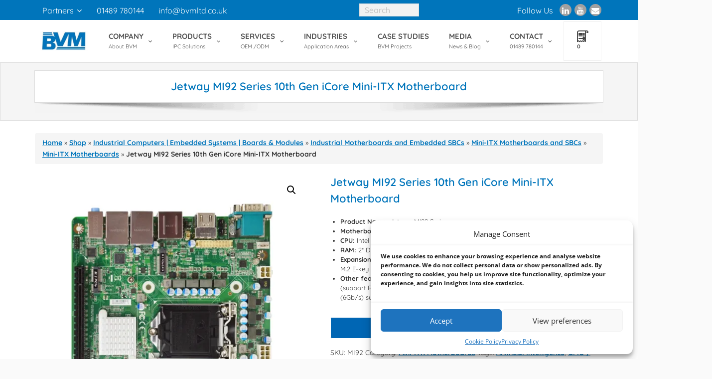

--- FILE ---
content_type: text/html; charset=UTF-8
request_url: https://www.bvm.co.uk/products/mi92-series-mini-itx-embedded-motherboard-10th-generation-intel-core/
body_size: 90423
content:
<!DOCTYPE html>

<html lang="en-GB">
<head><meta charset="UTF-8" /><script>if(navigator.userAgent.match(/MSIE|Internet Explorer/i)||navigator.userAgent.match(/Trident\/7\..*?rv:11/i)){var href=document.location.href;if(!href.match(/[?&]nowprocket/)){if(href.indexOf("?")==-1){if(href.indexOf("#")==-1){document.location.href=href+"?nowprocket=1"}else{document.location.href=href.replace("#","?nowprocket=1#")}}else{if(href.indexOf("#")==-1){document.location.href=href+"&nowprocket=1"}else{document.location.href=href.replace("#","&nowprocket=1#")}}}}</script><script>(()=>{class RocketLazyLoadScripts{constructor(){this.v="2.0.4",this.userEvents=["keydown","keyup","mousedown","mouseup","mousemove","mouseover","mouseout","touchmove","touchstart","touchend","touchcancel","wheel","click","dblclick","input"],this.attributeEvents=["onblur","onclick","oncontextmenu","ondblclick","onfocus","onmousedown","onmouseenter","onmouseleave","onmousemove","onmouseout","onmouseover","onmouseup","onmousewheel","onscroll","onsubmit"]}async t(){this.i(),this.o(),/iP(ad|hone)/.test(navigator.userAgent)&&this.h(),this.u(),this.l(this),this.m(),this.k(this),this.p(this),this._(),await Promise.all([this.R(),this.L()]),this.lastBreath=Date.now(),this.S(this),this.P(),this.D(),this.O(),this.M(),await this.C(this.delayedScripts.normal),await this.C(this.delayedScripts.defer),await this.C(this.delayedScripts.async),await this.T(),await this.F(),await this.j(),await this.A(),window.dispatchEvent(new Event("rocket-allScriptsLoaded")),this.everythingLoaded=!0,this.lastTouchEnd&&await new Promise(t=>setTimeout(t,500-Date.now()+this.lastTouchEnd)),this.I(),this.H(),this.U(),this.W()}i(){this.CSPIssue=sessionStorage.getItem("rocketCSPIssue"),document.addEventListener("securitypolicyviolation",t=>{this.CSPIssue||"script-src-elem"!==t.violatedDirective||"data"!==t.blockedURI||(this.CSPIssue=!0,sessionStorage.setItem("rocketCSPIssue",!0))},{isRocket:!0})}o(){window.addEventListener("pageshow",t=>{this.persisted=t.persisted,this.realWindowLoadedFired=!0},{isRocket:!0}),window.addEventListener("pagehide",()=>{this.onFirstUserAction=null},{isRocket:!0})}h(){let t;function e(e){t=e}window.addEventListener("touchstart",e,{isRocket:!0}),window.addEventListener("touchend",function i(o){o.changedTouches[0]&&t.changedTouches[0]&&Math.abs(o.changedTouches[0].pageX-t.changedTouches[0].pageX)<10&&Math.abs(o.changedTouches[0].pageY-t.changedTouches[0].pageY)<10&&o.timeStamp-t.timeStamp<200&&(window.removeEventListener("touchstart",e,{isRocket:!0}),window.removeEventListener("touchend",i,{isRocket:!0}),"INPUT"===o.target.tagName&&"text"===o.target.type||(o.target.dispatchEvent(new TouchEvent("touchend",{target:o.target,bubbles:!0})),o.target.dispatchEvent(new MouseEvent("mouseover",{target:o.target,bubbles:!0})),o.target.dispatchEvent(new PointerEvent("click",{target:o.target,bubbles:!0,cancelable:!0,detail:1,clientX:o.changedTouches[0].clientX,clientY:o.changedTouches[0].clientY})),event.preventDefault()))},{isRocket:!0})}q(t){this.userActionTriggered||("mousemove"!==t.type||this.firstMousemoveIgnored?"keyup"===t.type||"mouseover"===t.type||"mouseout"===t.type||(this.userActionTriggered=!0,this.onFirstUserAction&&this.onFirstUserAction()):this.firstMousemoveIgnored=!0),"click"===t.type&&t.preventDefault(),t.stopPropagation(),t.stopImmediatePropagation(),"touchstart"===this.lastEvent&&"touchend"===t.type&&(this.lastTouchEnd=Date.now()),"click"===t.type&&(this.lastTouchEnd=0),this.lastEvent=t.type,t.composedPath&&t.composedPath()[0].getRootNode()instanceof ShadowRoot&&(t.rocketTarget=t.composedPath()[0]),this.savedUserEvents.push(t)}u(){this.savedUserEvents=[],this.userEventHandler=this.q.bind(this),this.userEvents.forEach(t=>window.addEventListener(t,this.userEventHandler,{passive:!1,isRocket:!0})),document.addEventListener("visibilitychange",this.userEventHandler,{isRocket:!0})}U(){this.userEvents.forEach(t=>window.removeEventListener(t,this.userEventHandler,{passive:!1,isRocket:!0})),document.removeEventListener("visibilitychange",this.userEventHandler,{isRocket:!0}),this.savedUserEvents.forEach(t=>{(t.rocketTarget||t.target).dispatchEvent(new window[t.constructor.name](t.type,t))})}m(){const t="return false",e=Array.from(this.attributeEvents,t=>"data-rocket-"+t),i="["+this.attributeEvents.join("],[")+"]",o="[data-rocket-"+this.attributeEvents.join("],[data-rocket-")+"]",s=(e,i,o)=>{o&&o!==t&&(e.setAttribute("data-rocket-"+i,o),e["rocket"+i]=new Function("event",o),e.setAttribute(i,t))};new MutationObserver(t=>{for(const n of t)"attributes"===n.type&&(n.attributeName.startsWith("data-rocket-")||this.everythingLoaded?n.attributeName.startsWith("data-rocket-")&&this.everythingLoaded&&this.N(n.target,n.attributeName.substring(12)):s(n.target,n.attributeName,n.target.getAttribute(n.attributeName))),"childList"===n.type&&n.addedNodes.forEach(t=>{if(t.nodeType===Node.ELEMENT_NODE)if(this.everythingLoaded)for(const i of[t,...t.querySelectorAll(o)])for(const t of i.getAttributeNames())e.includes(t)&&this.N(i,t.substring(12));else for(const e of[t,...t.querySelectorAll(i)])for(const t of e.getAttributeNames())this.attributeEvents.includes(t)&&s(e,t,e.getAttribute(t))})}).observe(document,{subtree:!0,childList:!0,attributeFilter:[...this.attributeEvents,...e]})}I(){this.attributeEvents.forEach(t=>{document.querySelectorAll("[data-rocket-"+t+"]").forEach(e=>{this.N(e,t)})})}N(t,e){const i=t.getAttribute("data-rocket-"+e);i&&(t.setAttribute(e,i),t.removeAttribute("data-rocket-"+e))}k(t){Object.defineProperty(HTMLElement.prototype,"onclick",{get(){return this.rocketonclick||null},set(e){this.rocketonclick=e,this.setAttribute(t.everythingLoaded?"onclick":"data-rocket-onclick","this.rocketonclick(event)")}})}S(t){function e(e,i){let o=e[i];e[i]=null,Object.defineProperty(e,i,{get:()=>o,set(s){t.everythingLoaded?o=s:e["rocket"+i]=o=s}})}e(document,"onreadystatechange"),e(window,"onload"),e(window,"onpageshow");try{Object.defineProperty(document,"readyState",{get:()=>t.rocketReadyState,set(e){t.rocketReadyState=e},configurable:!0}),document.readyState="loading"}catch(t){console.log("WPRocket DJE readyState conflict, bypassing")}}l(t){this.originalAddEventListener=EventTarget.prototype.addEventListener,this.originalRemoveEventListener=EventTarget.prototype.removeEventListener,this.savedEventListeners=[],EventTarget.prototype.addEventListener=function(e,i,o){o&&o.isRocket||!t.B(e,this)&&!t.userEvents.includes(e)||t.B(e,this)&&!t.userActionTriggered||e.startsWith("rocket-")||t.everythingLoaded?t.originalAddEventListener.call(this,e,i,o):(t.savedEventListeners.push({target:this,remove:!1,type:e,func:i,options:o}),"mouseenter"!==e&&"mouseleave"!==e||t.originalAddEventListener.call(this,e,t.savedUserEvents.push,o))},EventTarget.prototype.removeEventListener=function(e,i,o){o&&o.isRocket||!t.B(e,this)&&!t.userEvents.includes(e)||t.B(e,this)&&!t.userActionTriggered||e.startsWith("rocket-")||t.everythingLoaded?t.originalRemoveEventListener.call(this,e,i,o):t.savedEventListeners.push({target:this,remove:!0,type:e,func:i,options:o})}}J(t,e){this.savedEventListeners=this.savedEventListeners.filter(i=>{let o=i.type,s=i.target||window;return e!==o||t!==s||(this.B(o,s)&&(i.type="rocket-"+o),this.$(i),!1)})}H(){EventTarget.prototype.addEventListener=this.originalAddEventListener,EventTarget.prototype.removeEventListener=this.originalRemoveEventListener,this.savedEventListeners.forEach(t=>this.$(t))}$(t){t.remove?this.originalRemoveEventListener.call(t.target,t.type,t.func,t.options):this.originalAddEventListener.call(t.target,t.type,t.func,t.options)}p(t){let e;function i(e){return t.everythingLoaded?e:e.split(" ").map(t=>"load"===t||t.startsWith("load.")?"rocket-jquery-load":t).join(" ")}function o(o){function s(e){const s=o.fn[e];o.fn[e]=o.fn.init.prototype[e]=function(){return this[0]===window&&t.userActionTriggered&&("string"==typeof arguments[0]||arguments[0]instanceof String?arguments[0]=i(arguments[0]):"object"==typeof arguments[0]&&Object.keys(arguments[0]).forEach(t=>{const e=arguments[0][t];delete arguments[0][t],arguments[0][i(t)]=e})),s.apply(this,arguments),this}}if(o&&o.fn&&!t.allJQueries.includes(o)){const e={DOMContentLoaded:[],"rocket-DOMContentLoaded":[]};for(const t in e)document.addEventListener(t,()=>{e[t].forEach(t=>t())},{isRocket:!0});o.fn.ready=o.fn.init.prototype.ready=function(i){function s(){parseInt(o.fn.jquery)>2?setTimeout(()=>i.bind(document)(o)):i.bind(document)(o)}return"function"==typeof i&&(t.realDomReadyFired?!t.userActionTriggered||t.fauxDomReadyFired?s():e["rocket-DOMContentLoaded"].push(s):e.DOMContentLoaded.push(s)),o([])},s("on"),s("one"),s("off"),t.allJQueries.push(o)}e=o}t.allJQueries=[],o(window.jQuery),Object.defineProperty(window,"jQuery",{get:()=>e,set(t){o(t)}})}P(){const t=new Map;document.write=document.writeln=function(e){const i=document.currentScript,o=document.createRange(),s=i.parentElement;let n=t.get(i);void 0===n&&(n=i.nextSibling,t.set(i,n));const c=document.createDocumentFragment();o.setStart(c,0),c.appendChild(o.createContextualFragment(e)),s.insertBefore(c,n)}}async R(){return new Promise(t=>{this.userActionTriggered?t():this.onFirstUserAction=t})}async L(){return new Promise(t=>{document.addEventListener("DOMContentLoaded",()=>{this.realDomReadyFired=!0,t()},{isRocket:!0})})}async j(){return this.realWindowLoadedFired?Promise.resolve():new Promise(t=>{window.addEventListener("load",t,{isRocket:!0})})}M(){this.pendingScripts=[];this.scriptsMutationObserver=new MutationObserver(t=>{for(const e of t)e.addedNodes.forEach(t=>{"SCRIPT"!==t.tagName||t.noModule||t.isWPRocket||this.pendingScripts.push({script:t,promise:new Promise(e=>{const i=()=>{const i=this.pendingScripts.findIndex(e=>e.script===t);i>=0&&this.pendingScripts.splice(i,1),e()};t.addEventListener("load",i,{isRocket:!0}),t.addEventListener("error",i,{isRocket:!0}),setTimeout(i,1e3)})})})}),this.scriptsMutationObserver.observe(document,{childList:!0,subtree:!0})}async F(){await this.X(),this.pendingScripts.length?(await this.pendingScripts[0].promise,await this.F()):this.scriptsMutationObserver.disconnect()}D(){this.delayedScripts={normal:[],async:[],defer:[]},document.querySelectorAll("script[type$=rocketlazyloadscript]").forEach(t=>{t.hasAttribute("data-rocket-src")?t.hasAttribute("async")&&!1!==t.async?this.delayedScripts.async.push(t):t.hasAttribute("defer")&&!1!==t.defer||"module"===t.getAttribute("data-rocket-type")?this.delayedScripts.defer.push(t):this.delayedScripts.normal.push(t):this.delayedScripts.normal.push(t)})}async _(){await this.L();let t=[];document.querySelectorAll("script[type$=rocketlazyloadscript][data-rocket-src]").forEach(e=>{let i=e.getAttribute("data-rocket-src");if(i&&!i.startsWith("data:")){i.startsWith("//")&&(i=location.protocol+i);try{const o=new URL(i).origin;o!==location.origin&&t.push({src:o,crossOrigin:e.crossOrigin||"module"===e.getAttribute("data-rocket-type")})}catch(t){}}}),t=[...new Map(t.map(t=>[JSON.stringify(t),t])).values()],this.Y(t,"preconnect")}async G(t){if(await this.K(),!0!==t.noModule||!("noModule"in HTMLScriptElement.prototype))return new Promise(e=>{let i;function o(){(i||t).setAttribute("data-rocket-status","executed"),e()}try{if(navigator.userAgent.includes("Firefox/")||""===navigator.vendor||this.CSPIssue)i=document.createElement("script"),[...t.attributes].forEach(t=>{let e=t.nodeName;"type"!==e&&("data-rocket-type"===e&&(e="type"),"data-rocket-src"===e&&(e="src"),i.setAttribute(e,t.nodeValue))}),t.text&&(i.text=t.text),t.nonce&&(i.nonce=t.nonce),i.hasAttribute("src")?(i.addEventListener("load",o,{isRocket:!0}),i.addEventListener("error",()=>{i.setAttribute("data-rocket-status","failed-network"),e()},{isRocket:!0}),setTimeout(()=>{i.isConnected||e()},1)):(i.text=t.text,o()),i.isWPRocket=!0,t.parentNode.replaceChild(i,t);else{const i=t.getAttribute("data-rocket-type"),s=t.getAttribute("data-rocket-src");i?(t.type=i,t.removeAttribute("data-rocket-type")):t.removeAttribute("type"),t.addEventListener("load",o,{isRocket:!0}),t.addEventListener("error",i=>{this.CSPIssue&&i.target.src.startsWith("data:")?(console.log("WPRocket: CSP fallback activated"),t.removeAttribute("src"),this.G(t).then(e)):(t.setAttribute("data-rocket-status","failed-network"),e())},{isRocket:!0}),s?(t.fetchPriority="high",t.removeAttribute("data-rocket-src"),t.src=s):t.src="data:text/javascript;base64,"+window.btoa(unescape(encodeURIComponent(t.text)))}}catch(i){t.setAttribute("data-rocket-status","failed-transform"),e()}});t.setAttribute("data-rocket-status","skipped")}async C(t){const e=t.shift();return e?(e.isConnected&&await this.G(e),this.C(t)):Promise.resolve()}O(){this.Y([...this.delayedScripts.normal,...this.delayedScripts.defer,...this.delayedScripts.async],"preload")}Y(t,e){this.trash=this.trash||[];let i=!0;var o=document.createDocumentFragment();t.forEach(t=>{const s=t.getAttribute&&t.getAttribute("data-rocket-src")||t.src;if(s&&!s.startsWith("data:")){const n=document.createElement("link");n.href=s,n.rel=e,"preconnect"!==e&&(n.as="script",n.fetchPriority=i?"high":"low"),t.getAttribute&&"module"===t.getAttribute("data-rocket-type")&&(n.crossOrigin=!0),t.crossOrigin&&(n.crossOrigin=t.crossOrigin),t.integrity&&(n.integrity=t.integrity),t.nonce&&(n.nonce=t.nonce),o.appendChild(n),this.trash.push(n),i=!1}}),document.head.appendChild(o)}W(){this.trash.forEach(t=>t.remove())}async T(){try{document.readyState="interactive"}catch(t){}this.fauxDomReadyFired=!0;try{await this.K(),this.J(document,"readystatechange"),document.dispatchEvent(new Event("rocket-readystatechange")),await this.K(),document.rocketonreadystatechange&&document.rocketonreadystatechange(),await this.K(),this.J(document,"DOMContentLoaded"),document.dispatchEvent(new Event("rocket-DOMContentLoaded")),await this.K(),this.J(window,"DOMContentLoaded"),window.dispatchEvent(new Event("rocket-DOMContentLoaded"))}catch(t){console.error(t)}}async A(){try{document.readyState="complete"}catch(t){}try{await this.K(),this.J(document,"readystatechange"),document.dispatchEvent(new Event("rocket-readystatechange")),await this.K(),document.rocketonreadystatechange&&document.rocketonreadystatechange(),await this.K(),this.J(window,"load"),window.dispatchEvent(new Event("rocket-load")),await this.K(),window.rocketonload&&window.rocketonload(),await this.K(),this.allJQueries.forEach(t=>t(window).trigger("rocket-jquery-load")),await this.K(),this.J(window,"pageshow");const t=new Event("rocket-pageshow");t.persisted=this.persisted,window.dispatchEvent(t),await this.K(),window.rocketonpageshow&&window.rocketonpageshow({persisted:this.persisted})}catch(t){console.error(t)}}async K(){Date.now()-this.lastBreath>45&&(await this.X(),this.lastBreath=Date.now())}async X(){return document.hidden?new Promise(t=>setTimeout(t)):new Promise(t=>requestAnimationFrame(t))}B(t,e){return e===document&&"readystatechange"===t||(e===document&&"DOMContentLoaded"===t||(e===window&&"DOMContentLoaded"===t||(e===window&&"load"===t||e===window&&"pageshow"===t)))}static run(){(new RocketLazyLoadScripts).t()}}RocketLazyLoadScripts.run()})();</script>

<meta name="viewport" content="width=device-width" />
<link rel="profile" href="//gmpg.org/xfn/11" />
<link rel="pingback" href="https://www.bvm.co.uk/xmlrpc.php" />

<meta name='robots' content='index, follow, max-image-preview:large, max-snippet:-1, max-video-preview:-1' />
<script type="rocketlazyloadscript">window._wca = window._wca || [];</script>
<!-- Google tag (gtag.js) consent mode dataLayer added by Site Kit -->
<script type="rocketlazyloadscript" data-rocket-type="text/javascript" id="google_gtagjs-js-consent-mode-data-layer">
/* <![CDATA[ */
window.dataLayer = window.dataLayer || [];function gtag(){dataLayer.push(arguments);}
gtag('consent', 'default', {"ad_personalization":"denied","ad_storage":"denied","ad_user_data":"denied","analytics_storage":"denied","functionality_storage":"denied","security_storage":"denied","personalization_storage":"denied","region":["AT","BE","BG","CH","CY","CZ","DE","DK","EE","ES","FI","FR","GB","GR","HR","HU","IE","IS","IT","LI","LT","LU","LV","MT","NL","NO","PL","PT","RO","SE","SI","SK"],"wait_for_update":500});
window._googlesitekitConsentCategoryMap = {"statistics":["analytics_storage"],"marketing":["ad_storage","ad_user_data","ad_personalization"],"functional":["functionality_storage","security_storage"],"preferences":["personalization_storage"]};
window._googlesitekitConsents = {"ad_personalization":"denied","ad_storage":"denied","ad_user_data":"denied","analytics_storage":"denied","functionality_storage":"denied","security_storage":"denied","personalization_storage":"denied","region":["AT","BE","BG","CH","CY","CZ","DE","DK","EE","ES","FI","FR","GB","GR","HR","HU","IE","IS","IT","LI","LT","LU","LV","MT","NL","NO","PL","PT","RO","SE","SI","SK"],"wait_for_update":500};
/* ]]> */
</script>
<!-- End Google tag (gtag.js) consent mode dataLayer added by Site Kit -->

	<!-- This site is optimized with the Yoast SEO Premium plugin v26.8 (Yoast SEO v26.8) - https://yoast.com/product/yoast-seo-premium-wordpress/ -->
	<title>Jetway MI92 Series 10th Gen iCore Mini-ITX Motherboard</title>
<link data-rocket-prefetch href="https://www.googletagmanager.com" rel="dns-prefetch">
<link data-rocket-prefetch href="https://c0.wp.com" rel="dns-prefetch">
<link data-rocket-prefetch href="https://fonts.googleapis.com" rel="dns-prefetch">
<link data-rocket-prefetch href="https://stats.wp.com" rel="dns-prefetch">
<link data-rocket-prefetch href="https://i0.wp.com" rel="dns-prefetch">
<link data-rocket-prefetch href="https://dl.dropboxusercontent.com" rel="dns-prefetch">
<style id="wpr-usedcss">img:is([sizes=auto i],[sizes^="auto," i]){contain-intrinsic-size:3000px 1500px}:root{--wp-block-synced-color:#7a00df;--wp-block-synced-color--rgb:122,0,223;--wp-bound-block-color:var(--wp-block-synced-color);--wp-editor-canvas-background:#ddd;--wp-admin-theme-color:#007cba;--wp-admin-theme-color--rgb:0,124,186;--wp-admin-theme-color-darker-10:#006ba1;--wp-admin-theme-color-darker-10--rgb:0,107,160.5;--wp-admin-theme-color-darker-20:#005a87;--wp-admin-theme-color-darker-20--rgb:0,90,135;--wp-admin-border-width-focus:2px}@media (min-resolution:192dpi){:root{--wp-admin-border-width-focus:1.5px}}:root{--wp--preset--font-size--normal:16px;--wp--preset--font-size--huge:42px}.has-text-align-center{text-align:center}.aligncenter{clear:both}.screen-reader-text:focus{background-color:#ddd;clip-path:none;color:#444;display:block;font-size:1em;height:auto;left:5px;line-height:normal;padding:15px 23px 14px;text-decoration:none;top:5px;width:auto;z-index:100000}html :where(.has-border-color){border-style:solid}html :where([style*=border-top-color]){border-top-style:solid}html :where([style*=border-right-color]){border-right-style:solid}html :where([style*=border-bottom-color]){border-bottom-style:solid}html :where([style*=border-left-color]){border-left-style:solid}html :where([style*=border-width]){border-style:solid}html :where([style*=border-top-width]){border-top-style:solid}html :where([style*=border-right-width]){border-right-style:solid}html :where([style*=border-bottom-width]){border-bottom-style:solid}html :where([style*=border-left-width]){border-left-style:solid}html :where(img[class*=wp-image-]){height:auto;max-width:100%}:where(figure){margin:0 0 1em}html :where(.is-position-sticky){--wp-admin--admin-bar--position-offset:var(--wp-admin--admin-bar--height,0px)}@media screen and (max-width:600px){html :where(.is-position-sticky){--wp-admin--admin-bar--position-offset:0px}}.wp-block-image>a,.wp-block-image>figure>a{display:inline-block}.wp-block-image img{box-sizing:border-box;height:auto;max-width:100%;vertical-align:bottom}@media not (prefers-reduced-motion){.wp-block-image img.hide{visibility:hidden}.wp-block-image img.show{animation:.4s show-content-image}}.wp-block-image[style*=border-radius] img,.wp-block-image[style*=border-radius]>a{border-radius:inherit}.wp-block-image.aligncenter{text-align:center}.wp-block-image .aligncenter,.wp-block-image.aligncenter{display:table}.wp-block-image .aligncenter>figcaption,.wp-block-image.aligncenter>figcaption{caption-side:bottom;display:table-caption}.wp-block-image .aligncenter{margin-left:auto;margin-right:auto}.wp-block-image :where(figcaption){margin-bottom:1em;margin-top:.5em}:root :where(.wp-block-image.is-style-rounded img,.wp-block-image .is-style-rounded img){border-radius:9999px}.wp-block-image figure{margin:0}@keyframes show-content-image{0%{visibility:hidden}99%{visibility:hidden}to{visibility:visible}}.wp-block-columns{box-sizing:border-box;display:flex;flex-wrap:wrap!important}@media (min-width:782px){.wp-block-columns{flex-wrap:nowrap!important}}.wp-block-columns{align-items:normal!important}@media (max-width:781px){.wp-block-columns:not(.is-not-stacked-on-mobile)>.wp-block-column{flex-basis:100%!important}}@media (min-width:782px){.wp-block-columns:not(.is-not-stacked-on-mobile)>.wp-block-column{flex-basis:0;flex-grow:1}.wp-block-columns:not(.is-not-stacked-on-mobile)>.wp-block-column[style*=flex-basis]{flex-grow:0}}:where(.wp-block-columns){margin-bottom:1.75em}:where(.wp-block-columns.has-background){padding:1.25em 2.375em}.wp-block-column{flex-grow:1;min-width:0;overflow-wrap:break-word;word-break:break-word}:root{--wp--preset--aspect-ratio--square:1;--wp--preset--aspect-ratio--4-3:4/3;--wp--preset--aspect-ratio--3-4:3/4;--wp--preset--aspect-ratio--3-2:3/2;--wp--preset--aspect-ratio--2-3:2/3;--wp--preset--aspect-ratio--16-9:16/9;--wp--preset--aspect-ratio--9-16:9/16;--wp--preset--color--black:#000000;--wp--preset--color--cyan-bluish-gray:#abb8c3;--wp--preset--color--white:#ffffff;--wp--preset--color--pale-pink:#f78da7;--wp--preset--color--vivid-red:#cf2e2e;--wp--preset--color--luminous-vivid-orange:#ff6900;--wp--preset--color--luminous-vivid-amber:#fcb900;--wp--preset--color--light-green-cyan:#7bdcb5;--wp--preset--color--vivid-green-cyan:#00d084;--wp--preset--color--pale-cyan-blue:#8ed1fc;--wp--preset--color--vivid-cyan-blue:#0693e3;--wp--preset--color--vivid-purple:#9b51e0;--wp--preset--gradient--vivid-cyan-blue-to-vivid-purple:linear-gradient(135deg,rgb(6, 147, 227) 0%,rgb(155, 81, 224) 100%);--wp--preset--gradient--light-green-cyan-to-vivid-green-cyan:linear-gradient(135deg,rgb(122, 220, 180) 0%,rgb(0, 208, 130) 100%);--wp--preset--gradient--luminous-vivid-amber-to-luminous-vivid-orange:linear-gradient(135deg,rgb(252, 185, 0) 0%,rgb(255, 105, 0) 100%);--wp--preset--gradient--luminous-vivid-orange-to-vivid-red:linear-gradient(135deg,rgb(255, 105, 0) 0%,rgb(207, 46, 46) 100%);--wp--preset--gradient--very-light-gray-to-cyan-bluish-gray:linear-gradient(135deg,rgb(238, 238, 238) 0%,rgb(169, 184, 195) 100%);--wp--preset--gradient--cool-to-warm-spectrum:linear-gradient(135deg,rgb(74, 234, 220) 0%,rgb(151, 120, 209) 20%,rgb(207, 42, 186) 40%,rgb(238, 44, 130) 60%,rgb(251, 105, 98) 80%,rgb(254, 248, 76) 100%);--wp--preset--gradient--blush-light-purple:linear-gradient(135deg,rgb(255, 206, 236) 0%,rgb(152, 150, 240) 100%);--wp--preset--gradient--blush-bordeaux:linear-gradient(135deg,rgb(254, 205, 165) 0%,rgb(254, 45, 45) 50%,rgb(107, 0, 62) 100%);--wp--preset--gradient--luminous-dusk:linear-gradient(135deg,rgb(255, 203, 112) 0%,rgb(199, 81, 192) 50%,rgb(65, 88, 208) 100%);--wp--preset--gradient--pale-ocean:linear-gradient(135deg,rgb(255, 245, 203) 0%,rgb(182, 227, 212) 50%,rgb(51, 167, 181) 100%);--wp--preset--gradient--electric-grass:linear-gradient(135deg,rgb(202, 248, 128) 0%,rgb(113, 206, 126) 100%);--wp--preset--gradient--midnight:linear-gradient(135deg,rgb(2, 3, 129) 0%,rgb(40, 116, 252) 100%);--wp--preset--font-size--small:13px;--wp--preset--font-size--medium:20px;--wp--preset--font-size--large:36px;--wp--preset--font-size--x-large:42px;--wp--preset--spacing--20:0.44rem;--wp--preset--spacing--30:0.67rem;--wp--preset--spacing--40:1rem;--wp--preset--spacing--50:1.5rem;--wp--preset--spacing--60:2.25rem;--wp--preset--spacing--70:3.38rem;--wp--preset--spacing--80:5.06rem;--wp--preset--shadow--natural:6px 6px 9px rgba(0, 0, 0, .2);--wp--preset--shadow--deep:12px 12px 50px rgba(0, 0, 0, .4);--wp--preset--shadow--sharp:6px 6px 0px rgba(0, 0, 0, .2);--wp--preset--shadow--outlined:6px 6px 0px -3px rgb(255, 255, 255),6px 6px rgb(0, 0, 0);--wp--preset--shadow--crisp:6px 6px 0px rgb(0, 0, 0)}:where(.is-layout-flex){gap:.5em}:where(.is-layout-grid){gap:.5em}body .is-layout-flex{display:flex}.is-layout-flex{flex-wrap:wrap;align-items:center}.is-layout-flex>:is(*,div){margin:0}:where(.wp-block-post-template.is-layout-flex){gap:1.25em}:where(.wp-block-post-template.is-layout-grid){gap:1.25em}:where(.wp-block-columns.is-layout-flex){gap:2em}:where(.wp-block-columns.is-layout-grid){gap:2em}.wp-container-core-columns-is-layout-9d6595d7{flex-wrap:nowrap}ul.products li.product .categories{display:block;padding-top:.5em}ul.products li.product .categories a{display:inline}.woocommerce img.pswp__img,.woocommerce-page img.pswp__img{max-width:none}button.pswp__button{box-shadow:none!important;background-image:url(https://c0.wp.com/p/woocommerce/10.4.3/assets/css/photoswipe/default-skin/default-skin.png)!important}button.pswp__button,button.pswp__button--arrow--left::before,button.pswp__button--arrow--right::before,button.pswp__button:hover{background-color:transparent!important}button.pswp__button--arrow--left,button.pswp__button--arrow--left:hover,button.pswp__button--arrow--right,button.pswp__button--arrow--right:hover{background-image:none!important}button.pswp__button--close:hover{background-position:0 -44px}button.pswp__button--zoom:hover{background-position:-88px 0}.pswp{display:none;position:absolute;width:100%;height:100%;left:0;top:0;overflow:hidden;-ms-touch-action:none;touch-action:none;z-index:1500;-webkit-text-size-adjust:100%;-webkit-backface-visibility:hidden;outline:0}.pswp *{-webkit-box-sizing:border-box;box-sizing:border-box}.pswp img{max-width:none}.pswp--animate_opacity{opacity:.001;will-change:opacity;-webkit-transition:opacity 333ms cubic-bezier(.4,0,.22,1);transition:opacity 333ms cubic-bezier(.4,0,.22,1)}.pswp--open{display:block}.pswp--zoom-allowed .pswp__img{cursor:-webkit-zoom-in;cursor:-moz-zoom-in;cursor:zoom-in}.pswp--zoomed-in .pswp__img{cursor:-webkit-grab;cursor:-moz-grab;cursor:grab}.pswp--dragging .pswp__img{cursor:-webkit-grabbing;cursor:-moz-grabbing;cursor:grabbing}.pswp__bg{position:absolute;left:0;top:0;width:100%;height:100%;background:#000;opacity:0;-webkit-transform:translateZ(0);transform:translateZ(0);-webkit-backface-visibility:hidden;will-change:opacity}.pswp__scroll-wrap{position:absolute;left:0;top:0;width:100%;height:100%;overflow:hidden}.pswp__container,.pswp__zoom-wrap{-ms-touch-action:none;touch-action:none;position:absolute;left:0;right:0;top:0;bottom:0}.pswp__container,.pswp__img{-webkit-user-select:none;-moz-user-select:none;-ms-user-select:none;user-select:none;-webkit-tap-highlight-color:transparent;-webkit-touch-callout:none}.pswp__zoom-wrap{position:absolute;width:100%;-webkit-transform-origin:left top;-ms-transform-origin:left top;transform-origin:left top;-webkit-transition:-webkit-transform 333ms cubic-bezier(.4,0,.22,1);transition:transform 333ms cubic-bezier(.4,0,.22,1)}.pswp__bg{will-change:opacity;-webkit-transition:opacity 333ms cubic-bezier(.4,0,.22,1);transition:opacity 333ms cubic-bezier(.4,0,.22,1)}.pswp--animated-in .pswp__bg,.pswp--animated-in .pswp__zoom-wrap{-webkit-transition:none;transition:none}.pswp__container,.pswp__zoom-wrap{-webkit-backface-visibility:hidden}.pswp__item{position:absolute;left:0;right:0;top:0;bottom:0;overflow:hidden}.pswp__img{position:absolute;width:auto;height:auto;top:0;left:0}.pswp__img--placeholder{-webkit-backface-visibility:hidden}.pswp__img--placeholder--blank{background:#222}.pswp--ie .pswp__img{width:100%!important;height:auto!important;left:0;top:0}.pswp__error-msg{position:absolute;left:0;top:50%;width:100%;text-align:center;font-size:14px;line-height:16px;margin-top:-8px;color:#ccc}.pswp__error-msg a{color:#ccc;text-decoration:underline}.pswp__button{width:44px;height:44px;position:relative;background:0 0;cursor:pointer;overflow:visible;-webkit-appearance:none;display:block;border:0;padding:0;margin:0;float:left;opacity:.75;-webkit-transition:opacity .2s;transition:opacity .2s;-webkit-box-shadow:none;box-shadow:none}.pswp__button:focus,.pswp__button:hover{opacity:1}.pswp__button:active{outline:0;opacity:.9}.pswp__button::-moz-focus-inner{padding:0;border:0}.pswp__ui--over-close .pswp__button--close{opacity:1}.pswp__button,.pswp__button--arrow--left:before,.pswp__button--arrow--right:before{background:url(https://c0.wp.com/p/woocommerce/10.4.3/assets/css/photoswipe/default-skin/default-skin.png) no-repeat;background-size:264px 88px;width:44px;height:44px}@media (-webkit-min-device-pixel-ratio:1.1),(-webkit-min-device-pixel-ratio:1.09375),(min-resolution:105dpi),(min-resolution:1.1dppx){.pswp--svg .pswp__button,.pswp--svg .pswp__button--arrow--left:before,.pswp--svg .pswp__button--arrow--right:before{background-image:url(https://c0.wp.com/p/woocommerce/10.4.3/assets/css/photoswipe/default-skin/default-skin.svg)}.pswp--svg .pswp__button--arrow--left,.pswp--svg .pswp__button--arrow--right{background:0 0}}.pswp__button--close{background-position:0 -44px}.pswp__button--share{background-position:-44px -44px}.pswp__button--fs{display:none}.pswp--supports-fs .pswp__button--fs{display:block}.pswp--fs .pswp__button--fs{background-position:-44px 0}.pswp__button--zoom{display:none;background-position:-88px 0}.pswp--zoom-allowed .pswp__button--zoom{display:block}.pswp--zoomed-in .pswp__button--zoom{background-position:-132px 0}.pswp--touch .pswp__button--arrow--left,.pswp--touch .pswp__button--arrow--right{visibility:hidden}.pswp__button--arrow--left,.pswp__button--arrow--right{background:0 0;top:50%;margin-top:-50px;width:70px;height:100px;position:absolute}.pswp__button--arrow--left{left:0}.pswp__button--arrow--right{right:0}.pswp__button--arrow--left:before,.pswp__button--arrow--right:before{content:'';top:35px;background-color:rgba(0,0,0,.3);height:30px;width:32px;position:absolute}.pswp__button--arrow--left:before{left:6px;background-position:-138px -44px}.pswp__button--arrow--right:before{right:6px;background-position:-94px -44px}.pswp__counter,.pswp__share-modal{-webkit-user-select:none;-moz-user-select:none;-ms-user-select:none;user-select:none}.pswp__share-modal{display:block;background:rgba(0,0,0,.5);width:100%;height:100%;top:0;left:0;padding:10px;position:absolute;z-index:1600;opacity:0;-webkit-transition:opacity .25s ease-out;transition:opacity .25s ease-out;-webkit-backface-visibility:hidden;will-change:opacity}.pswp__share-modal--hidden{display:none}.pswp__share-tooltip{z-index:1620;position:absolute;background:#fff;top:56px;border-radius:2px;display:block;width:auto;right:44px;-webkit-box-shadow:0 2px 5px rgba(0,0,0,.25);box-shadow:0 2px 5px rgba(0,0,0,.25);-webkit-transform:translateY(6px);-ms-transform:translateY(6px);transform:translateY(6px);-webkit-transition:-webkit-transform .25s;transition:transform .25s;-webkit-backface-visibility:hidden;will-change:transform}.pswp__share-tooltip a{display:block;padding:8px 12px;color:#000;text-decoration:none;font-size:14px;line-height:18px}.pswp__share-tooltip a:hover{text-decoration:none;color:#000}.pswp__share-tooltip a:first-child{border-radius:2px 2px 0 0}.pswp__share-tooltip a:last-child{border-radius:0 0 2px 2px}.pswp__share-modal--fade-in{opacity:1}.pswp__share-modal--fade-in .pswp__share-tooltip{-webkit-transform:translateY(0);-ms-transform:translateY(0);transform:translateY(0)}.pswp--touch .pswp__share-tooltip a{padding:16px 12px}.pswp__counter{position:relative;left:0;top:0;height:44px;font-size:13px;line-height:44px;color:#fff;opacity:.75;padding:0 10px;margin-inline-end:auto}.pswp__caption{position:absolute;left:0;bottom:0;width:100%;min-height:44px}.pswp__caption small{font-size:11px;color:#bbb}.pswp__caption__center{text-align:left;max-width:420px;margin:0 auto;font-size:13px;padding:10px;line-height:20px;color:#ccc}.pswp__caption--empty{display:none}.pswp__caption--fake{visibility:hidden}.pswp__preloader{width:44px;height:44px;position:absolute;top:0;left:50%;margin-left:-22px;opacity:0;-webkit-transition:opacity .25s ease-out;transition:opacity .25s ease-out;will-change:opacity;direction:ltr}.pswp__preloader__icn{width:20px;height:20px;margin:12px}.pswp__preloader--active{opacity:1}.pswp__preloader--active .pswp__preloader__icn{background:url(https://c0.wp.com/p/woocommerce/10.4.3/assets/css/photoswipe/default-skin/preloader.gif) no-repeat}.pswp--css_animation .pswp__preloader--active{opacity:1}.pswp--css_animation .pswp__preloader--active .pswp__preloader__icn{-webkit-animation:.5s linear infinite clockwise;animation:.5s linear infinite clockwise}.pswp--css_animation .pswp__preloader--active .pswp__preloader__donut{-webkit-animation:1s cubic-bezier(.4,0,.22,1) infinite donut-rotate;animation:1s cubic-bezier(.4,0,.22,1) infinite donut-rotate}.pswp--css_animation .pswp__preloader__icn{background:0 0;opacity:.75;width:14px;height:14px;position:absolute;left:15px;top:15px;margin:0}.pswp--css_animation .pswp__preloader__cut{position:relative;width:7px;height:14px;overflow:hidden}.pswp--css_animation .pswp__preloader__donut{-webkit-box-sizing:border-box;box-sizing:border-box;width:14px;height:14px;border:2px solid #fff;border-radius:50%;border-left-color:transparent;border-bottom-color:transparent;position:absolute;top:0;left:0;background:0 0;margin:0}@media screen and (max-width:1024px){.pswp__preloader{position:relative;left:auto;top:auto;margin:0;float:right}}@-webkit-keyframes clockwise{0%{-webkit-transform:rotate(0);transform:rotate(0)}100%{-webkit-transform:rotate(360deg);transform:rotate(360deg)}}@keyframes clockwise{0%{-webkit-transform:rotate(0);transform:rotate(0)}100%{-webkit-transform:rotate(360deg);transform:rotate(360deg)}}@-webkit-keyframes donut-rotate{0%{-webkit-transform:rotate(0);transform:rotate(0)}50%{-webkit-transform:rotate(-140deg);transform:rotate(-140deg)}100%{-webkit-transform:rotate(0);transform:rotate(0)}}@keyframes donut-rotate{0%{-webkit-transform:rotate(0);transform:rotate(0)}50%{-webkit-transform:rotate(-140deg);transform:rotate(-140deg)}100%{-webkit-transform:rotate(0);transform:rotate(0)}}.pswp__ui{-webkit-font-smoothing:auto;visibility:visible;opacity:1;z-index:1550}.pswp__top-bar{position:absolute;left:0;top:0;height:44px;width:100%;display:flex;justify-content:flex-end}.pswp--has_mouse .pswp__button--arrow--left,.pswp--has_mouse .pswp__button--arrow--right,.pswp__caption,.pswp__top-bar{-webkit-backface-visibility:hidden;will-change:opacity;-webkit-transition:opacity 333ms cubic-bezier(.4,0,.22,1);transition:opacity 333ms cubic-bezier(.4,0,.22,1)}.pswp--has_mouse .pswp__button--arrow--left,.pswp--has_mouse .pswp__button--arrow--right{visibility:visible}.pswp__caption,.pswp__top-bar{background-color:rgba(0,0,0,.5)}.pswp__ui--fit .pswp__caption,.pswp__ui--fit .pswp__top-bar{background-color:rgba(0,0,0,.3)}.pswp__ui--idle .pswp__top-bar{opacity:0}.pswp__ui--idle .pswp__button--arrow--left,.pswp__ui--idle .pswp__button--arrow--right{opacity:0}.pswp__ui--hidden .pswp__button--arrow--left,.pswp__ui--hidden .pswp__button--arrow--right,.pswp__ui--hidden .pswp__caption,.pswp__ui--hidden .pswp__top-bar{opacity:.001}.pswp__ui--one-slide .pswp__button--arrow--left,.pswp__ui--one-slide .pswp__button--arrow--right,.pswp__ui--one-slide .pswp__counter{display:none}.pswp__element--disabled{display:none!important}.pswp--minimal--dark .pswp__top-bar{background:0 0}.woocommerce .woocommerce-error .button,.woocommerce .woocommerce-message .button,.woocommerce-page .woocommerce-error .button,.woocommerce-page .woocommerce-message .button{float:right}.woocommerce img,.woocommerce-page img{height:auto;max-width:100%}.woocommerce #content div.product div.images,.woocommerce div.product div.images,.woocommerce-page #content div.product div.images,.woocommerce-page div.product div.images{float:left;width:48%}.woocommerce #content div.product div.thumbnails::after,.woocommerce #content div.product div.thumbnails::before,.woocommerce div.product div.thumbnails::after,.woocommerce div.product div.thumbnails::before,.woocommerce-page #content div.product div.thumbnails::after,.woocommerce-page #content div.product div.thumbnails::before,.woocommerce-page div.product div.thumbnails::after,.woocommerce-page div.product div.thumbnails::before{content:" ";display:table}.woocommerce #content div.product div.thumbnails::after,.woocommerce div.product div.thumbnails::after,.woocommerce-page #content div.product div.thumbnails::after,.woocommerce-page div.product div.thumbnails::after{clear:both}.woocommerce #content div.product div.thumbnails a,.woocommerce div.product div.thumbnails a,.woocommerce-page #content div.product div.thumbnails a,.woocommerce-page div.product div.thumbnails a{float:left;width:30.75%;margin-right:3.8%;margin-bottom:1em}.woocommerce #content div.product div.thumbnails a.last,.woocommerce div.product div.thumbnails a.last,.woocommerce-page #content div.product div.thumbnails a.last,.woocommerce-page div.product div.thumbnails a.last{margin-right:0}.woocommerce #content div.product div.thumbnails a.first,.woocommerce div.product div.thumbnails a.first,.woocommerce-page #content div.product div.thumbnails a.first,.woocommerce-page div.product div.thumbnails a.first{clear:both}.woocommerce #content div.product div.thumbnails.columns-4 a,.woocommerce div.product div.thumbnails.columns-4 a,.woocommerce-page #content div.product div.thumbnails.columns-4 a,.woocommerce-page div.product div.thumbnails.columns-4 a{width:22.05%}.woocommerce #content div.product div.summary,.woocommerce div.product div.summary,.woocommerce-page #content div.product div.summary,.woocommerce-page div.product div.summary{float:right;width:48%;clear:none}.woocommerce #content div.product .woocommerce-tabs,.woocommerce div.product .woocommerce-tabs,.woocommerce-page #content div.product .woocommerce-tabs,.woocommerce-page div.product .woocommerce-tabs{clear:both}.woocommerce #content div.product .woocommerce-tabs ul.tabs::after,.woocommerce #content div.product .woocommerce-tabs ul.tabs::before,.woocommerce div.product .woocommerce-tabs ul.tabs::after,.woocommerce div.product .woocommerce-tabs ul.tabs::before,.woocommerce-page #content div.product .woocommerce-tabs ul.tabs::after,.woocommerce-page #content div.product .woocommerce-tabs ul.tabs::before,.woocommerce-page div.product .woocommerce-tabs ul.tabs::after,.woocommerce-page div.product .woocommerce-tabs ul.tabs::before{content:" ";display:table}.woocommerce #content div.product .woocommerce-tabs ul.tabs::after,.woocommerce div.product .woocommerce-tabs ul.tabs::after,.woocommerce-page #content div.product .woocommerce-tabs ul.tabs::after,.woocommerce-page div.product .woocommerce-tabs ul.tabs::after{clear:both}.woocommerce #content div.product .woocommerce-tabs ul.tabs li,.woocommerce div.product .woocommerce-tabs ul.tabs li,.woocommerce-page #content div.product .woocommerce-tabs ul.tabs li,.woocommerce-page div.product .woocommerce-tabs ul.tabs li{display:inline-block}.woocommerce #content div.product #reviews .comment::after,.woocommerce #content div.product #reviews .comment::before,.woocommerce div.product #reviews .comment::after,.woocommerce div.product #reviews .comment::before,.woocommerce-page #content div.product #reviews .comment::after,.woocommerce-page #content div.product #reviews .comment::before,.woocommerce-page div.product #reviews .comment::after,.woocommerce-page div.product #reviews .comment::before{content:" ";display:table}.woocommerce #content div.product #reviews .comment::after,.woocommerce div.product #reviews .comment::after,.woocommerce-page #content div.product #reviews .comment::after,.woocommerce-page div.product #reviews .comment::after{clear:both}.woocommerce #content div.product #reviews .comment img,.woocommerce div.product #reviews .comment img,.woocommerce-page #content div.product #reviews .comment img,.woocommerce-page div.product #reviews .comment img{float:right;height:auto}.woocommerce ul.products,.woocommerce-page ul.products{clear:both}.woocommerce ul.products::after,.woocommerce ul.products::before,.woocommerce-page ul.products::after,.woocommerce-page ul.products::before{content:" ";display:table}.woocommerce ul.products::after,.woocommerce-page ul.products::after{clear:both}.woocommerce ul.products li.product,.woocommerce-page ul.products li.product{float:left;margin:0 3.8% 2.992em 0;padding:0;position:relative;width:22.05%;margin-left:0}.woocommerce ul.products li.first,.woocommerce-page ul.products li.first{clear:both}.woocommerce ul.products li.last,.woocommerce-page ul.products li.last{margin-right:0}.woocommerce .woocommerce-result-count,.woocommerce-page .woocommerce-result-count{float:left}.woocommerce .woocommerce-ordering,.woocommerce-page .woocommerce-ordering{float:right}.woocommerce #content table.cart img,.woocommerce table.cart img,.woocommerce-page #content table.cart img,.woocommerce-page table.cart img{height:auto}.woocommerce #content table.cart td.actions,.woocommerce table.cart td.actions,.woocommerce-page #content table.cart td.actions,.woocommerce-page table.cart td.actions{text-align:right}.woocommerce form .password-input,.woocommerce-page form .password-input{display:flex;flex-direction:column;justify-content:center;position:relative}.woocommerce form .password-input input[type=password],.woocommerce-page form .password-input input[type=password]{padding-right:2.5rem}.woocommerce form .password-input input::-ms-reveal,.woocommerce-page form .password-input input::-ms-reveal{display:none}.woocommerce form .show-password-input,.woocommerce-page form .show-password-input{background-color:transparent;border-radius:0;border:0;color:var(--wc-form-color-text,#000);cursor:pointer;font-size:inherit;line-height:inherit;margin:0;padding:0;position:absolute;right:.7em;text-decoration:none;top:50%;transform:translateY(-50%);-moz-osx-font-smoothing:inherit;-webkit-appearance:none;-webkit-font-smoothing:inherit}.woocommerce form .show-password-input::before,.woocommerce-page form .show-password-input::before{background-repeat:no-repeat;background-size:cover;background-image:url('data:image/svg+xml,<svg width="20" height="20" viewBox="0 0 20 20" fill="none" xmlns="http://www.w3.org/2000/svg"><path d="M17.3 3.3C16.9 2.9 16.2 2.9 15.7 3.3L13.3 5.7C12.2437 5.3079 11.1267 5.1048 10 5.1C6.2 5.2 2.8 7.2 1 10.5C1.2 10.9 1.5 11.3 1.8 11.7C2.6 12.8 3.6 13.7 4.7 14.4L3 16.1C2.6 16.5 2.5 17.2 3 17.7C3.4 18.1 4.1 18.2 4.6 17.7L17.3 4.9C17.7 4.4 17.7 3.7 17.3 3.3ZM6.7 12.3L5.4 13.6C4.2 12.9 3.1 11.9 2.3 10.7C3.5 9 5.1 7.8 7 7.2C5.7 8.6 5.6 10.8 6.7 12.3ZM10.1 9C9.6 8.5 9.7 7.7 10.2 7.2C10.7 6.8 11.4 6.8 11.9 7.2L10.1 9ZM18.3 9.5C17.8 8.8 17.2 8.1 16.5 7.6L15.5 8.6C16.3 9.2 17 9.9 17.6 10.8C15.9 13.4 13 15 9.9 15H9.1L8.1 16C8.8 15.9 9.4 16 10 16C13.3 16 16.4 14.4 18.3 11.7C18.6 11.3 18.8 10.9 19.1 10.5C18.8 10.2 18.6 9.8 18.3 9.5ZM14 10L10 14C12.2 14 14 12.2 14 10Z" fill="%23111111"/></svg>');content:"";display:block;height:22px;width:22px}.woocommerce form .show-password-input.display-password::before,.woocommerce-page form .show-password-input.display-password::before{background-image:url('data:image/svg+xml,<svg width="20" height="20" viewBox="0 0 20 20" fill="none" xmlns="http://www.w3.org/2000/svg"><path d="M18.3 9.49999C15 4.89999 8.50002 3.79999 3.90002 7.19999C2.70002 8.09999 1.70002 9.29999 0.900024 10.6C1.10002 11 1.40002 11.4 1.70002 11.8C5.00002 16.4 11.3 17.4 15.9 14.2C16.8 13.5 17.6 12.8 18.3 11.8C18.6 11.4 18.8 11 19.1 10.6C18.8 10.2 18.6 9.79999 18.3 9.49999ZM10.1 7.19999C10.6 6.69999 11.4 6.69999 11.9 7.19999C12.4 7.69999 12.4 8.49999 11.9 8.99999C11.4 9.49999 10.6 9.49999 10.1 8.99999C9.60003 8.49999 9.60003 7.69999 10.1 7.19999ZM10 14.9C6.90002 14.9 4.00002 13.3 2.30002 10.7C3.50002 8.99999 5.10002 7.79999 7.00002 7.19999C6.30002 7.99999 6.00002 8.89999 6.00002 9.89999C6.00002 12.1 7.70002 14 10 14C12.2 14 14.1 12.3 14.1 9.99999V9.89999C14.1 8.89999 13.7 7.89999 13 7.19999C14.9 7.79999 16.5 8.99999 17.7 10.7C16 13.3 13.1 14.9 10 14.9Z" fill="%23111111"/></svg>')}.woocommerce .woocommerce-billing-fields::after,.woocommerce .woocommerce-billing-fields::before,.woocommerce-page .woocommerce-billing-fields::after,.woocommerce-page .woocommerce-billing-fields::before{content:" ";display:table}.woocommerce .woocommerce-billing-fields::after,.woocommerce-page .woocommerce-billing-fields::after{clear:both}:root{--woocommerce:#720eec;--wc-green:#7ad03a;--wc-red:#a00;--wc-orange:#ffba00;--wc-blue:#2ea2cc;--wc-primary:#720eec;--wc-primary-text:#fcfbfe;--wc-secondary:#e9e6ed;--wc-secondary-text:#515151;--wc-highlight:#958e09;--wc-highligh-text:white;--wc-content-bg:#fff;--wc-subtext:#767676;--wc-form-border-color:rgba(32, 7, 7, .8);--wc-form-border-radius:4px;--wc-form-border-width:1px}@keyframes spin{100%{transform:rotate(360deg)}}.woocommerce-store-notice{position:absolute;top:0;left:0;right:0;margin:0;width:100%;font-size:1em;padding:1em 0;text-align:center;background-color:#720eec;color:#fcfbfe;z-index:99998;box-shadow:0 1px 1em rgba(0,0,0,.2);display:none}.woocommerce-store-notice a{color:#fcfbfe;text-decoration:underline}.screen-reader-text{clip:rect(1px,1px,1px,1px);height:1px;overflow:hidden;position:absolute!important;width:1px;word-wrap:normal!important}.clear{clear:both}.woocommerce .blockUI.blockOverlay{position:relative}.woocommerce .blockUI.blockOverlay::before{height:1em;width:1em;display:block;position:absolute;top:50%;left:50%;margin-left:-.5em;margin-top:-.5em;content:"";animation:1s ease-in-out infinite spin;background:url(https://c0.wp.com/p/woocommerce/10.4.3/assets/images/icons/loader.svg) center center;background-size:cover;line-height:1;text-align:center;font-size:2em;color:rgba(0,0,0,.75)}.woocommerce .loader::before{height:1em;width:1em;display:block;position:absolute;top:50%;left:50%;margin-left:-.5em;margin-top:-.5em;content:"";animation:1s ease-in-out infinite spin;background:url(https://c0.wp.com/p/woocommerce/10.4.3/assets/images/icons/loader.svg) center center;background-size:cover;line-height:1;text-align:center;font-size:2em;color:rgba(0,0,0,.75)}.woocommerce a.remove{display:block;font-size:1.5em;height:1em;width:1em;text-align:center;line-height:1;border-radius:100%;color:var(--wc-red)!important;text-decoration:none;font-weight:700;border:0}.woocommerce a.remove:hover{color:#fff!important;background:var(--wc-red)}.woocommerce .quantity .qty{width:3.631em;text-align:center}.woocommerce div.product{margin-bottom:0;position:relative}.woocommerce div.product .product_title{clear:none;margin-top:0;padding:0}.woocommerce div.product div.images{margin-bottom:2em}.woocommerce div.product div.images img{display:block;width:100%;height:auto;box-shadow:none}.woocommerce div.product div.images div.thumbnails{padding-top:1em}.woocommerce div.product div.images.woocommerce-product-gallery{position:relative}.woocommerce div.product div.images .woocommerce-product-gallery__wrapper{transition:all cubic-bezier(.795,-.035,0,1) .5s;margin:0;padding:0}.woocommerce div.product div.images .woocommerce-product-gallery__wrapper .zoomImg{background-color:#fff;opacity:0}.woocommerce div.product div.images .woocommerce-product-gallery__image:nth-child(n+2){width:25%;display:inline-block}.woocommerce div.product div.images .woocommerce-product-gallery__image a{display:block;outline-offset:-2px}.woocommerce div.product div.images .woocommerce-product-gallery__trigger{background:#fff;border:none;box-sizing:content-box;border-radius:100%;cursor:pointer;font-size:2em;height:36px;padding:0;position:absolute;right:.5em;text-indent:-9999px;top:.5em;width:36px;z-index:99}.woocommerce div.product div.images .woocommerce-product-gallery__trigger::before{border:2px solid #000;border-radius:100%;box-sizing:content-box;content:"";display:block;height:10px;left:9px;top:9px;position:absolute;width:10px}.woocommerce div.product div.images .woocommerce-product-gallery__trigger::after{background:#000;border-radius:6px;box-sizing:content-box;content:"";display:block;height:8px;left:22px;position:absolute;top:19px;transform:rotate(-45deg);width:2px}.woocommerce div.product div.images .woocommerce-product-gallery__trigger span[aria-hidden=true]{border:0;clip-path:inset(50%);height:1px;left:50%;margin:-1px;overflow:hidden;position:absolute;top:50%;width:1px}.woocommerce div.product div.images .flex-control-thumbs{overflow:hidden;zoom:1;margin:0;padding:0}.woocommerce div.product div.images .flex-control-thumbs li{width:25%;float:left;margin:0;list-style:none}.woocommerce div.product div.images .flex-control-thumbs li img{cursor:pointer;opacity:.5;margin:0}.woocommerce div.product div.images .flex-control-thumbs li img.flex-active,.woocommerce div.product div.images .flex-control-thumbs li img:hover{opacity:1}.woocommerce div.product .woocommerce-product-gallery--columns-4 .flex-control-thumbs li:nth-child(4n+1){clear:left}.woocommerce div.product div.summary{margin-bottom:2em}.woocommerce div.product div.social{text-align:right;margin:0 0 1em}.woocommerce div.product div.social span{margin:0 0 0 2px}.woocommerce div.product div.social span span{margin:0}.woocommerce div.product div.social iframe{float:left;margin-top:3px}.woocommerce div.product .woocommerce-tabs ul.tabs{list-style:none;padding:0 0 0 1em;margin:0 0 1.618em;overflow:hidden;position:relative}.woocommerce div.product .woocommerce-tabs ul.tabs li{border:1px solid #cfc8d8;background-color:#e9e6ed;color:#515151;display:inline-block;position:relative;z-index:0;border-radius:4px 4px 0 0;margin:0 -5px;padding:0 1em}.woocommerce div.product .woocommerce-tabs ul.tabs li a{display:inline-block;padding:.5em 0;font-weight:700;color:#515151;text-decoration:none}.woocommerce div.product .woocommerce-tabs ul.tabs li a:hover{text-decoration:none;color:#6b6b6b}.woocommerce div.product .woocommerce-tabs ul.tabs li.active{background:#fff;color:#515151;z-index:2;border-bottom-color:#fff}.woocommerce div.product .woocommerce-tabs ul.tabs li.active a{color:inherit;text-shadow:inherit}.woocommerce div.product .woocommerce-tabs ul.tabs li.active::before{box-shadow:2px 2px 0 #fff}.woocommerce div.product .woocommerce-tabs ul.tabs li.active::after{box-shadow:-2px 2px 0 #fff}.woocommerce div.product .woocommerce-tabs ul.tabs li::after,.woocommerce div.product .woocommerce-tabs ul.tabs li::before{border:1px solid #cfc8d8;position:absolute;bottom:-1px;width:5px;height:5px;content:" ";box-sizing:border-box}.woocommerce div.product .woocommerce-tabs ul.tabs li::before{left:-5px;border-bottom-right-radius:4px;border-width:0 1px 1px 0;box-shadow:2px 2px 0 #e9e6ed}.woocommerce div.product .woocommerce-tabs ul.tabs li::after{right:-5px;border-bottom-left-radius:4px;border-width:0 0 1px 1px;box-shadow:-2px 2px 0 #e9e6ed}.woocommerce div.product .woocommerce-tabs ul.tabs::before{position:absolute;content:" ";width:100%;bottom:0;left:0;border-bottom:1px solid #cfc8d8;z-index:1}.woocommerce div.product .woocommerce-tabs .panel{margin:0 0 2em;padding:0}.woocommerce div.product p.cart{margin-bottom:2em}.woocommerce div.product p.cart::after,.woocommerce div.product p.cart::before{content:" ";display:table}.woocommerce div.product p.cart::after{clear:both}.woocommerce div.product form.cart{margin-bottom:2em}.woocommerce div.product form.cart::after,.woocommerce div.product form.cart::before{content:" ";display:table}.woocommerce div.product form.cart::after{clear:both}.woocommerce div.product form.cart div.quantity{float:left;margin:0 4px 0 0}.woocommerce div.product form.cart table{border-width:0 0 1px}.woocommerce div.product form.cart table td{padding-left:0}.woocommerce div.product form.cart table div.quantity{float:none;margin:0}.woocommerce div.product form.cart .button{vertical-align:middle;float:left}.woocommerce .products ul,.woocommerce ul.products{margin:0 0 1em;padding:0;list-style:none;clear:both}.woocommerce .products ul::after,.woocommerce .products ul::before,.woocommerce ul.products::after,.woocommerce ul.products::before{content:" ";display:table}.woocommerce .products ul::after,.woocommerce ul.products::after{clear:both}.woocommerce .products ul li,.woocommerce ul.products li{list-style:none}.woocommerce ul.products li.product .woocommerce-loop-product__title,.woocommerce ul.products li.product h3{padding:.5em 0;margin:0;font-size:1em}.woocommerce ul.products li.product a{text-decoration:none}.woocommerce ul.products li.product a.woocommerce-loop-product__link{display:block}.woocommerce ul.products li.product a img{width:100%;height:auto;display:block;margin:0 0 1em;box-shadow:none}.woocommerce ul.products li.product strong{display:block}.woocommerce ul.products li.product .button{display:inline-block;margin-top:1em}.woocommerce ul.products li.product .price{display:block;font-weight:400;margin-bottom:.5em;font-size:.857em}.woocommerce ul.products li.product .price .from{font-size:.67em;margin:-2px 0 0;text-transform:uppercase;color:rgba(90,89,68,.5)}.woocommerce .woocommerce-result-count{margin:0 0 1em}.woocommerce .woocommerce-ordering{margin:0 0 1em}.woocommerce .woocommerce-ordering>label{margin-right:.25rem}.woocommerce .woocommerce-ordering select{vertical-align:top}.woocommerce .cart .button,.woocommerce .cart input.button{float:none}.woocommerce a.added_to_cart{padding-top:.5em;display:inline-block}.woocommerce #reviews h2 small{float:right;color:#767676;font-size:15px;margin:10px 0 0}.woocommerce #reviews h2 small a{text-decoration:none;color:#767676}.woocommerce #reviews h3{margin:0}.woocommerce #reviews #respond{margin:0;border:0;padding:0}.woocommerce #reviews #comment{height:75px}.woocommerce p.stars a{position:relative;height:1em;width:1em;text-indent:-999em;display:inline-block;text-decoration:none;font-size:24px}.woocommerce p.stars a::before{display:block;position:absolute;top:0;left:0;width:1em;height:1em;line-height:1;font-family:WooCommerce;content:"\e021";text-indent:0}.woocommerce p.stars a:hover~a::before{content:"\e021"}.woocommerce p.stars:hover a::before{content:"\e020"}.woocommerce p.stars.selected a.active::before{content:"\e020"}.woocommerce p.stars.selected a.active~a::before{content:"\e021"}.woocommerce p.stars.selected a:not(.active)::before{content:"\e020"}.woocommerce table.shop_attributes{border:0;border-top:1px dotted rgba(0,0,0,.1);margin-bottom:1.618em;width:100%}.woocommerce table.shop_attributes th{width:150px;font-weight:700;padding:8px;border-top:0;border-bottom:1px dotted rgba(0,0,0,.1);margin:0;line-height:1.5}.woocommerce table.shop_attributes td{font-style:italic;padding:0;border-top:0;border-bottom:1px dotted rgba(0,0,0,.1);margin:0;line-height:1.5}.woocommerce table.shop_attributes td p{margin:0;padding:8px 0}.woocommerce table.shop_attributes tr:nth-child(2n) td,.woocommerce table.shop_attributes tr:nth-child(2n) th{background:rgba(0,0,0,.025)}.woocommerce td.product-quantity{min-width:80px}.woocommerce form.register{border:1px solid #cfc8d8;padding:20px;margin:2em 0;text-align:left;border-radius:5px}.woocommerce :where(.wc_bis_form__input,.wc_bis_form__button){padding:.9rem 1.1rem;line-height:1}.woocommerce:where(body:not(.woocommerce-block-theme-has-button-styles)) #respond input#submit,.woocommerce:where(body:not(.woocommerce-block-theme-has-button-styles)) a.button,.woocommerce:where(body:not(.woocommerce-block-theme-has-button-styles)) button.button,.woocommerce:where(body:not(.woocommerce-block-theme-has-button-styles)) input.button,:where(body:not(.woocommerce-block-theme-has-button-styles)):where(:not(.edit-post-visual-editor)) .woocommerce #respond input#submit,:where(body:not(.woocommerce-block-theme-has-button-styles)):where(:not(.edit-post-visual-editor)) .woocommerce a.button,:where(body:not(.woocommerce-block-theme-has-button-styles)):where(:not(.edit-post-visual-editor)) .woocommerce button.button,:where(body:not(.woocommerce-block-theme-has-button-styles)):where(:not(.edit-post-visual-editor)) .woocommerce input.button{font-size:100%;margin:0;line-height:1;cursor:pointer;position:relative;text-decoration:none;overflow:visible;padding:.618em 1em;font-weight:700;border-radius:3px;left:auto;color:#515151;background-color:#e9e6ed;border:0;display:inline-block;background-image:none;box-shadow:none;text-shadow:none}.woocommerce:where(body:not(.woocommerce-block-theme-has-button-styles)) #respond input#submit.loading,.woocommerce:where(body:not(.woocommerce-block-theme-has-button-styles)) a.button.loading,.woocommerce:where(body:not(.woocommerce-block-theme-has-button-styles)) button.button.loading,.woocommerce:where(body:not(.woocommerce-block-theme-has-button-styles)) input.button.loading,:where(body:not(.woocommerce-block-theme-has-button-styles)):where(:not(.edit-post-visual-editor)) .woocommerce #respond input#submit.loading,:where(body:not(.woocommerce-block-theme-has-button-styles)):where(:not(.edit-post-visual-editor)) .woocommerce a.button.loading,:where(body:not(.woocommerce-block-theme-has-button-styles)):where(:not(.edit-post-visual-editor)) .woocommerce button.button.loading,:where(body:not(.woocommerce-block-theme-has-button-styles)):where(:not(.edit-post-visual-editor)) .woocommerce input.button.loading{opacity:.25;padding-right:2.618em}.woocommerce:where(body:not(.woocommerce-block-theme-has-button-styles)) #respond input#submit.loading::after,.woocommerce:where(body:not(.woocommerce-block-theme-has-button-styles)) a.button.loading::after,.woocommerce:where(body:not(.woocommerce-block-theme-has-button-styles)) button.button.loading::after,.woocommerce:where(body:not(.woocommerce-block-theme-has-button-styles)) input.button.loading::after,:where(body:not(.woocommerce-block-theme-has-button-styles)):where(:not(.edit-post-visual-editor)) .woocommerce #respond input#submit.loading::after,:where(body:not(.woocommerce-block-theme-has-button-styles)):where(:not(.edit-post-visual-editor)) .woocommerce a.button.loading::after,:where(body:not(.woocommerce-block-theme-has-button-styles)):where(:not(.edit-post-visual-editor)) .woocommerce button.button.loading::after,:where(body:not(.woocommerce-block-theme-has-button-styles)):where(:not(.edit-post-visual-editor)) .woocommerce input.button.loading::after{font-family:WooCommerce;content:"\e01c";vertical-align:top;font-weight:400;position:absolute;top:.618em;right:1em;animation:2s linear infinite spin}.woocommerce:where(body:not(.woocommerce-block-theme-has-button-styles)) #respond input#submit.added::after,.woocommerce:where(body:not(.woocommerce-block-theme-has-button-styles)) a.button.added::after,.woocommerce:where(body:not(.woocommerce-block-theme-has-button-styles)) button.button.added::after,.woocommerce:where(body:not(.woocommerce-block-theme-has-button-styles)) input.button.added::after,:where(body:not(.woocommerce-block-theme-has-button-styles)):where(:not(.edit-post-visual-editor)) .woocommerce #respond input#submit.added::after,:where(body:not(.woocommerce-block-theme-has-button-styles)):where(:not(.edit-post-visual-editor)) .woocommerce a.button.added::after,:where(body:not(.woocommerce-block-theme-has-button-styles)):where(:not(.edit-post-visual-editor)) .woocommerce button.button.added::after,:where(body:not(.woocommerce-block-theme-has-button-styles)):where(:not(.edit-post-visual-editor)) .woocommerce input.button.added::after{font-family:WooCommerce;content:"\e017";margin-left:.53em;vertical-align:bottom}.woocommerce:where(body:not(.woocommerce-block-theme-has-button-styles)) #respond input#submit:hover,.woocommerce:where(body:not(.woocommerce-block-theme-has-button-styles)) a.button:hover,.woocommerce:where(body:not(.woocommerce-block-theme-has-button-styles)) button.button:hover,.woocommerce:where(body:not(.woocommerce-block-theme-has-button-styles)) input.button:hover,:where(body:not(.woocommerce-block-theme-has-button-styles)):where(:not(.edit-post-visual-editor)) .woocommerce #respond input#submit:hover,:where(body:not(.woocommerce-block-theme-has-button-styles)):where(:not(.edit-post-visual-editor)) .woocommerce a.button:hover,:where(body:not(.woocommerce-block-theme-has-button-styles)):where(:not(.edit-post-visual-editor)) .woocommerce button.button:hover,:where(body:not(.woocommerce-block-theme-has-button-styles)):where(:not(.edit-post-visual-editor)) .woocommerce input.button:hover{background-color:#dcd7e2;text-decoration:none;background-image:none;color:#515151}.woocommerce:where(body:not(.woocommerce-block-theme-has-button-styles)) #respond input#submit.alt,.woocommerce:where(body:not(.woocommerce-block-theme-has-button-styles)) a.button.alt,.woocommerce:where(body:not(.woocommerce-block-theme-has-button-styles)) button.button.alt,.woocommerce:where(body:not(.woocommerce-block-theme-has-button-styles)) input.button.alt,:where(body:not(.woocommerce-block-theme-has-button-styles)):where(:not(.edit-post-visual-editor)) .woocommerce #respond input#submit.alt,:where(body:not(.woocommerce-block-theme-has-button-styles)):where(:not(.edit-post-visual-editor)) .woocommerce a.button.alt,:where(body:not(.woocommerce-block-theme-has-button-styles)):where(:not(.edit-post-visual-editor)) .woocommerce button.button.alt,:where(body:not(.woocommerce-block-theme-has-button-styles)):where(:not(.edit-post-visual-editor)) .woocommerce input.button.alt{background-color:#7f54b3;color:#fff;-webkit-font-smoothing:antialiased}.woocommerce:where(body:not(.woocommerce-block-theme-has-button-styles)) #respond input#submit.alt:hover,.woocommerce:where(body:not(.woocommerce-block-theme-has-button-styles)) a.button.alt:hover,.woocommerce:where(body:not(.woocommerce-block-theme-has-button-styles)) button.button.alt:hover,.woocommerce:where(body:not(.woocommerce-block-theme-has-button-styles)) input.button.alt:hover,:where(body:not(.woocommerce-block-theme-has-button-styles)):where(:not(.edit-post-visual-editor)) .woocommerce #respond input#submit.alt:hover,:where(body:not(.woocommerce-block-theme-has-button-styles)):where(:not(.edit-post-visual-editor)) .woocommerce a.button.alt:hover,:where(body:not(.woocommerce-block-theme-has-button-styles)):where(:not(.edit-post-visual-editor)) .woocommerce button.button.alt:hover,:where(body:not(.woocommerce-block-theme-has-button-styles)):where(:not(.edit-post-visual-editor)) .woocommerce input.button.alt:hover{background-color:#7249a4;color:#fff}.woocommerce:where(body:not(.woocommerce-block-theme-has-button-styles)) #respond input#submit.alt.disabled,.woocommerce:where(body:not(.woocommerce-block-theme-has-button-styles)) #respond input#submit.alt.disabled:hover,.woocommerce:where(body:not(.woocommerce-block-theme-has-button-styles)) #respond input#submit.alt:disabled,.woocommerce:where(body:not(.woocommerce-block-theme-has-button-styles)) #respond input#submit.alt:disabled:hover,.woocommerce:where(body:not(.woocommerce-block-theme-has-button-styles)) #respond input#submit.alt:disabled[disabled],.woocommerce:where(body:not(.woocommerce-block-theme-has-button-styles)) #respond input#submit.alt:disabled[disabled]:hover,.woocommerce:where(body:not(.woocommerce-block-theme-has-button-styles)) a.button.alt.disabled,.woocommerce:where(body:not(.woocommerce-block-theme-has-button-styles)) a.button.alt.disabled:hover,.woocommerce:where(body:not(.woocommerce-block-theme-has-button-styles)) a.button.alt:disabled,.woocommerce:where(body:not(.woocommerce-block-theme-has-button-styles)) a.button.alt:disabled:hover,.woocommerce:where(body:not(.woocommerce-block-theme-has-button-styles)) a.button.alt:disabled[disabled],.woocommerce:where(body:not(.woocommerce-block-theme-has-button-styles)) a.button.alt:disabled[disabled]:hover,.woocommerce:where(body:not(.woocommerce-block-theme-has-button-styles)) button.button.alt.disabled,.woocommerce:where(body:not(.woocommerce-block-theme-has-button-styles)) button.button.alt.disabled:hover,.woocommerce:where(body:not(.woocommerce-block-theme-has-button-styles)) button.button.alt:disabled,.woocommerce:where(body:not(.woocommerce-block-theme-has-button-styles)) button.button.alt:disabled:hover,.woocommerce:where(body:not(.woocommerce-block-theme-has-button-styles)) button.button.alt:disabled[disabled],.woocommerce:where(body:not(.woocommerce-block-theme-has-button-styles)) button.button.alt:disabled[disabled]:hover,.woocommerce:where(body:not(.woocommerce-block-theme-has-button-styles)) input.button.alt.disabled,.woocommerce:where(body:not(.woocommerce-block-theme-has-button-styles)) input.button.alt.disabled:hover,.woocommerce:where(body:not(.woocommerce-block-theme-has-button-styles)) input.button.alt:disabled,.woocommerce:where(body:not(.woocommerce-block-theme-has-button-styles)) input.button.alt:disabled:hover,.woocommerce:where(body:not(.woocommerce-block-theme-has-button-styles)) input.button.alt:disabled[disabled],.woocommerce:where(body:not(.woocommerce-block-theme-has-button-styles)) input.button.alt:disabled[disabled]:hover,:where(body:not(.woocommerce-block-theme-has-button-styles)):where(:not(.edit-post-visual-editor)) .woocommerce #respond input#submit.alt.disabled,:where(body:not(.woocommerce-block-theme-has-button-styles)):where(:not(.edit-post-visual-editor)) .woocommerce #respond input#submit.alt.disabled:hover,:where(body:not(.woocommerce-block-theme-has-button-styles)):where(:not(.edit-post-visual-editor)) .woocommerce #respond input#submit.alt:disabled,:where(body:not(.woocommerce-block-theme-has-button-styles)):where(:not(.edit-post-visual-editor)) .woocommerce #respond input#submit.alt:disabled:hover,:where(body:not(.woocommerce-block-theme-has-button-styles)):where(:not(.edit-post-visual-editor)) .woocommerce #respond input#submit.alt:disabled[disabled],:where(body:not(.woocommerce-block-theme-has-button-styles)):where(:not(.edit-post-visual-editor)) .woocommerce #respond input#submit.alt:disabled[disabled]:hover,:where(body:not(.woocommerce-block-theme-has-button-styles)):where(:not(.edit-post-visual-editor)) .woocommerce a.button.alt.disabled,:where(body:not(.woocommerce-block-theme-has-button-styles)):where(:not(.edit-post-visual-editor)) .woocommerce a.button.alt.disabled:hover,:where(body:not(.woocommerce-block-theme-has-button-styles)):where(:not(.edit-post-visual-editor)) .woocommerce a.button.alt:disabled,:where(body:not(.woocommerce-block-theme-has-button-styles)):where(:not(.edit-post-visual-editor)) .woocommerce a.button.alt:disabled:hover,:where(body:not(.woocommerce-block-theme-has-button-styles)):where(:not(.edit-post-visual-editor)) .woocommerce a.button.alt:disabled[disabled],:where(body:not(.woocommerce-block-theme-has-button-styles)):where(:not(.edit-post-visual-editor)) .woocommerce a.button.alt:disabled[disabled]:hover,:where(body:not(.woocommerce-block-theme-has-button-styles)):where(:not(.edit-post-visual-editor)) .woocommerce button.button.alt.disabled,:where(body:not(.woocommerce-block-theme-has-button-styles)):where(:not(.edit-post-visual-editor)) .woocommerce button.button.alt.disabled:hover,:where(body:not(.woocommerce-block-theme-has-button-styles)):where(:not(.edit-post-visual-editor)) .woocommerce button.button.alt:disabled,:where(body:not(.woocommerce-block-theme-has-button-styles)):where(:not(.edit-post-visual-editor)) .woocommerce button.button.alt:disabled:hover,:where(body:not(.woocommerce-block-theme-has-button-styles)):where(:not(.edit-post-visual-editor)) .woocommerce button.button.alt:disabled[disabled],:where(body:not(.woocommerce-block-theme-has-button-styles)):where(:not(.edit-post-visual-editor)) .woocommerce button.button.alt:disabled[disabled]:hover,:where(body:not(.woocommerce-block-theme-has-button-styles)):where(:not(.edit-post-visual-editor)) .woocommerce input.button.alt.disabled,:where(body:not(.woocommerce-block-theme-has-button-styles)):where(:not(.edit-post-visual-editor)) .woocommerce input.button.alt.disabled:hover,:where(body:not(.woocommerce-block-theme-has-button-styles)):where(:not(.edit-post-visual-editor)) .woocommerce input.button.alt:disabled,:where(body:not(.woocommerce-block-theme-has-button-styles)):where(:not(.edit-post-visual-editor)) .woocommerce input.button.alt:disabled:hover,:where(body:not(.woocommerce-block-theme-has-button-styles)):where(:not(.edit-post-visual-editor)) .woocommerce input.button.alt:disabled[disabled],:where(body:not(.woocommerce-block-theme-has-button-styles)):where(:not(.edit-post-visual-editor)) .woocommerce input.button.alt:disabled[disabled]:hover{background-color:#7f54b3;color:#fff}.woocommerce:where(body:not(.woocommerce-block-theme-has-button-styles)) #respond input#submit.disabled,.woocommerce:where(body:not(.woocommerce-block-theme-has-button-styles)) #respond input#submit:disabled,.woocommerce:where(body:not(.woocommerce-block-theme-has-button-styles)) #respond input#submit:disabled[disabled],.woocommerce:where(body:not(.woocommerce-block-theme-has-button-styles)) a.button.disabled,.woocommerce:where(body:not(.woocommerce-block-theme-has-button-styles)) a.button:disabled,.woocommerce:where(body:not(.woocommerce-block-theme-has-button-styles)) a.button:disabled[disabled],.woocommerce:where(body:not(.woocommerce-block-theme-has-button-styles)) button.button.disabled,.woocommerce:where(body:not(.woocommerce-block-theme-has-button-styles)) button.button:disabled,.woocommerce:where(body:not(.woocommerce-block-theme-has-button-styles)) button.button:disabled[disabled],.woocommerce:where(body:not(.woocommerce-block-theme-has-button-styles)) input.button.disabled,.woocommerce:where(body:not(.woocommerce-block-theme-has-button-styles)) input.button:disabled,.woocommerce:where(body:not(.woocommerce-block-theme-has-button-styles)) input.button:disabled[disabled],:where(body:not(.woocommerce-block-theme-has-button-styles)):where(:not(.edit-post-visual-editor)) .woocommerce #respond input#submit.disabled,:where(body:not(.woocommerce-block-theme-has-button-styles)):where(:not(.edit-post-visual-editor)) .woocommerce #respond input#submit:disabled,:where(body:not(.woocommerce-block-theme-has-button-styles)):where(:not(.edit-post-visual-editor)) .woocommerce #respond input#submit:disabled[disabled],:where(body:not(.woocommerce-block-theme-has-button-styles)):where(:not(.edit-post-visual-editor)) .woocommerce a.button.disabled,:where(body:not(.woocommerce-block-theme-has-button-styles)):where(:not(.edit-post-visual-editor)) .woocommerce a.button:disabled,:where(body:not(.woocommerce-block-theme-has-button-styles)):where(:not(.edit-post-visual-editor)) .woocommerce a.button:disabled[disabled],:where(body:not(.woocommerce-block-theme-has-button-styles)):where(:not(.edit-post-visual-editor)) .woocommerce button.button.disabled,:where(body:not(.woocommerce-block-theme-has-button-styles)):where(:not(.edit-post-visual-editor)) .woocommerce button.button:disabled,:where(body:not(.woocommerce-block-theme-has-button-styles)):where(:not(.edit-post-visual-editor)) .woocommerce button.button:disabled[disabled],:where(body:not(.woocommerce-block-theme-has-button-styles)):where(:not(.edit-post-visual-editor)) .woocommerce input.button.disabled,:where(body:not(.woocommerce-block-theme-has-button-styles)):where(:not(.edit-post-visual-editor)) .woocommerce input.button:disabled,:where(body:not(.woocommerce-block-theme-has-button-styles)):where(:not(.edit-post-visual-editor)) .woocommerce input.button:disabled[disabled]{color:inherit;cursor:not-allowed;opacity:.5;padding:.618em 1em}.woocommerce:where(body:not(.woocommerce-block-theme-has-button-styles)) #respond input#submit.disabled:hover,.woocommerce:where(body:not(.woocommerce-block-theme-has-button-styles)) #respond input#submit:disabled:hover,.woocommerce:where(body:not(.woocommerce-block-theme-has-button-styles)) #respond input#submit:disabled[disabled]:hover,.woocommerce:where(body:not(.woocommerce-block-theme-has-button-styles)) a.button.disabled:hover,.woocommerce:where(body:not(.woocommerce-block-theme-has-button-styles)) a.button:disabled:hover,.woocommerce:where(body:not(.woocommerce-block-theme-has-button-styles)) a.button:disabled[disabled]:hover,.woocommerce:where(body:not(.woocommerce-block-theme-has-button-styles)) button.button.disabled:hover,.woocommerce:where(body:not(.woocommerce-block-theme-has-button-styles)) button.button:disabled:hover,.woocommerce:where(body:not(.woocommerce-block-theme-has-button-styles)) button.button:disabled[disabled]:hover,.woocommerce:where(body:not(.woocommerce-block-theme-has-button-styles)) input.button.disabled:hover,.woocommerce:where(body:not(.woocommerce-block-theme-has-button-styles)) input.button:disabled:hover,.woocommerce:where(body:not(.woocommerce-block-theme-has-button-styles)) input.button:disabled[disabled]:hover,:where(body:not(.woocommerce-block-theme-has-button-styles)):where(:not(.edit-post-visual-editor)) .woocommerce #respond input#submit.disabled:hover,:where(body:not(.woocommerce-block-theme-has-button-styles)):where(:not(.edit-post-visual-editor)) .woocommerce #respond input#submit:disabled:hover,:where(body:not(.woocommerce-block-theme-has-button-styles)):where(:not(.edit-post-visual-editor)) .woocommerce #respond input#submit:disabled[disabled]:hover,:where(body:not(.woocommerce-block-theme-has-button-styles)):where(:not(.edit-post-visual-editor)) .woocommerce a.button.disabled:hover,:where(body:not(.woocommerce-block-theme-has-button-styles)):where(:not(.edit-post-visual-editor)) .woocommerce a.button:disabled:hover,:where(body:not(.woocommerce-block-theme-has-button-styles)):where(:not(.edit-post-visual-editor)) .woocommerce a.button:disabled[disabled]:hover,:where(body:not(.woocommerce-block-theme-has-button-styles)):where(:not(.edit-post-visual-editor)) .woocommerce button.button.disabled:hover,:where(body:not(.woocommerce-block-theme-has-button-styles)):where(:not(.edit-post-visual-editor)) .woocommerce button.button:disabled:hover,:where(body:not(.woocommerce-block-theme-has-button-styles)):where(:not(.edit-post-visual-editor)) .woocommerce button.button:disabled[disabled]:hover,:where(body:not(.woocommerce-block-theme-has-button-styles)):where(:not(.edit-post-visual-editor)) .woocommerce input.button.disabled:hover,:where(body:not(.woocommerce-block-theme-has-button-styles)):where(:not(.edit-post-visual-editor)) .woocommerce input.button:disabled:hover,:where(body:not(.woocommerce-block-theme-has-button-styles)):where(:not(.edit-post-visual-editor)) .woocommerce input.button:disabled[disabled]:hover{color:inherit;background-color:#e9e6ed}.woocommerce:where(body:not(.woocommerce-uses-block-theme)) div.product p.price,.woocommerce:where(body:not(.woocommerce-uses-block-theme)) div.product span.price{color:#958e09;font-size:1.25em}.woocommerce:where(body:not(.woocommerce-uses-block-theme)) ul.products li.product .price{color:#958e09}.woocommerce-error,.woocommerce-message{padding:1em 2em 1em 3.5em;margin:0 0 2em;position:relative;background-color:#f6f5f8;color:#515151;border-top:3px solid #720eec;list-style:none;width:auto;word-wrap:break-word}.woocommerce-error::after,.woocommerce-error::before,.woocommerce-message::after,.woocommerce-message::before{content:" ";display:table}.woocommerce-error::after,.woocommerce-message::after{clear:both}.woocommerce-error::before,.woocommerce-message::before{font-family:WooCommerce;content:"\e028";content:"\e028"/"";display:inline-block;position:absolute;top:1em;left:1.5em}.woocommerce-error .button,.woocommerce-message .button{float:right}.woocommerce-error li,.woocommerce-message li{list-style:none!important;padding-left:0!important;margin-left:0!important}.woocommerce-message{border-top-color:#8fae1b}.woocommerce-message::before{content:"\e015";color:#8fae1b}.woocommerce-error{border-top-color:#b81c23}.woocommerce-error::before{content:"\e016";color:#b81c23}.woocommerce-checkout table.cart img{width:32px;box-shadow:none}.woocommerce-checkout table.cart td,.woocommerce-checkout table.cart th{vertical-align:middle}.woocommerce-checkout table.cart input{margin:0;vertical-align:middle}.jetpack-instant-search__overlay{background:#1d2327b3;bottom:0;box-sizing:border-box;color:#0a112d;font-size:16px;left:0;opacity:1;overflow-x:hidden;overflow-y:auto;position:fixed;right:0;top:0;z-index:9999999999999}body.jps-theme-argent .jetpack-instant-search__overlay *{font-family:Helvetica,sans-serif}@media(max-width:767.98px){.jetpack-instant-search__overlay{padding:3em 1em}}@media(max-width:575.98px){.jetpack-instant-search__overlay{padding:0}}@media(min-width:768px){.jetpack-instant-search__overlay{padding:3em}}.jetpack-instant-search__overlay h1,.jetpack-instant-search__overlay h2,.jetpack-instant-search__overlay h3,.jetpack-instant-search__overlay h4,.jetpack-instant-search__overlay h5,.jetpack-instant-search__overlay h6{letter-spacing:inherit}.jetpack-instant-search__overlay.is-hidden{background:#0000;opacity:0;visibility:hidden}.jetpack-instant-search__overlay *,.jetpack-instant-search__overlay :after,.jetpack-instant-search__overlay :before{box-sizing:inherit}@media print{.jetpack-instant-search__overlay.is-hidden{display:none}}.jetpack-instant-search__jetpack-colophon{margin-bottom:2em;margin-top:2em;text-align:center}.jetpack-instant-search__jetpack-colophon-link{align-items:center;color:inherit;display:flex;text-decoration:none}.jetpack-instant-search__jetpack-colophon-logo{display:inline;height:16px;width:16px}.jetpack-instant-search__jetpack-colophon-text{color:#2c3338;font-size:.7em;font-weight:500;line-height:16px;padding-left:12px}.jetpack-instant-search__notice{display:flex;font-size:14px;margin:1em 0;padding:.75em}.jetpack-instant-search__notice.jetpack-instant-search__notice--warning{background-color:#f5e6b3;color:#4f3500}.jetpack-instant-search__notice .gridicon{flex-shrink:0;margin-right:.5em;margin-top:1px;vertical-align:middle}.jetpack-instant-search__scroll-button{border:0;box-shadow:none;outline:0;padding:0 6px}.jetpack-instant-search__scroll-button:focus{outline:Highlight auto 1px;outline:-webkit-focus-ring-color auto 1px!important;outline-offset:inherit}.jetpack-instant-search__search-results .jetpack-instant-search__search-results-pagination button.jetpack-instant-search__scroll-button{background-color:inherit;color:#646970;font-size:inherit;font-weight:inherit}.jetpack-instant-search__search-sort{align-items:center;display:flex}.jetpack-instant-search__search-sort>label[for=jetpack-instant-search__search-sort-select]{flex-shrink:0;font-size:1em;font-weight:700;margin:0 .25em 0 0}.jetpack-instant-search__search-sort-with-links{font-size:13px}.jetpack-instant-search__search-sort-with-links .jetpack-instant-search__search-sort-separator{color:#646970;font-weight:300}@media(min-width:992px){.jetpack-instant-search__search-sort-with-select{margin-top:-4px}}.jetpack-instant-search__search-sort-select{appearance:auto;background:#fff;border:1px solid #fbfcfe;border-radius:5px;color:#0a112d;font-size:1em;height:inherit;padding:.25em}@media(max-width:575.98px){.jetpack-instant-search__search-sort-with-select{margin-right:1em;width:100%}.jetpack-instant-search__overlay--no-sidebar .jetpack-instant-search__search-sort-with-select{margin-right:0}.jetpack-instant-search__search-sort-select{padding:.5em;width:100%}}.jetpack-instant-search__search-sort-option{border:none;border-radius:0;cursor:pointer;margin:0;padding:0 2px;text-decoration:none;text-shadow:none;text-transform:none}.jetpack-instant-search__search-sort-option,.jetpack-instant-search__search-sort-option:focus,.jetpack-instant-search__search-sort-option:hover{appearance:none;background:0 0;box-shadow:none;outline:0}.jetpack-instant-search__search-sort-option:focus{outline:Highlight auto 1px;outline:-webkit-focus-ring-color auto 1px!important;outline-offset:inherit}.jetpack-instant-search__search-form-controls .jetpack-instant-search__search-sort button.jetpack-instant-search__search-sort-option{background-color:inherit;color:#646970;font-size:inherit;font-weight:inherit}.jetpack-instant-search__search-form-controls .jetpack-instant-search__search-sort button.jetpack-instant-search__search-sort-option.is-selected{color:#1d35b4;font-weight:600;text-decoration:none}.jetpack-instant-search__search-form-controls{align-items:center;display:flex;line-height:1.3;margin-left:56px;margin-right:56px;margin-top:16px;z-index:1}@media(max-width:991.98px){.jetpack-instant-search__search-form-controls{flex-direction:row-reverse;justify-content:space-between;left:0;margin-left:40px;margin-right:40px;position:relative;right:0}}@media(max-width:1199.98px){.jp-search-configure-app-wrapper .jetpack-instant-search__search-form-controls{flex-direction:row-reverse;justify-content:space-between;left:0;margin-left:40px;margin-right:40px;position:relative;right:0}.jp-search-configure-app-wrapper .jetpack-instant-search__search-results-primary{max-width:100%}}@media(max-width:767.98px){.jetpack-instant-search__search-form-controls{margin-left:20px;margin-right:20px}}@media(min-width:992px){.jetpack-instant-search__search-form-controls{position:absolute;right:320px}}@media(min-width:1200px){.jp-search-configure-app-wrapper .jetpack-instant-search__search-form-controls{position:absolute;right:320px}}.jetpack-instant-search__overlay--no-sidebar .jetpack-instant-search__search-form-controls{right:0}.jetpack-instant-search__box{border-bottom:1px solid #fbfcfe;border-right:1px solid #fbfcfe}.jetpack-instant-search__box-label{align-items:center;display:flex;flex:0 0 100%;margin:0}input.jetpack-instant-search__box-input.search-field{appearance:none;background:#fff;border:0;box-shadow:none;color:#3c434a;font-size:18px;height:60px;line-height:1;margin:0;max-width:none;padding:0 14px;text-indent:32px;vertical-align:middle}input.jetpack-instant-search__box-input.search-field:focus,input.jetpack-instant-search__box-input.search-field:hover{background:#fff;color:#0a112d}input.jetpack-instant-search__box-input.search-field.search-field{letter-spacing:-.02em;padding-left:0;text-indent:0}.jetpack-instant-search__box-gridicon{align-items:center;display:flex;flex-shrink:0;height:60px;justify-content:center;left:0;position:relative;top:0;width:60px;z-index:1}.jetpack-instant-search__box-gridicon svg{fill:#646970}.jetpack-instant-search__box input[type=button]{border:none;border-radius:0;color:#646970;cursor:pointer;font-size:1em;font-weight:400;height:60px;line-height:1;margin:0 .25em 0 0;padding:0;text-decoration:none;text-shadow:none;text-transform:none;width:60px;word-wrap:normal}.jetpack-instant-search__box input[type=button],.jetpack-instant-search__box input[type=button]:focus,.jetpack-instant-search__box input[type=button]:hover{appearance:none;background:0 0;box-shadow:none;outline:0}.jetpack-instant-search__box input[type=button]:focus,.jetpack-instant-search__box input[type=button]:hover{color:#3c434a}.jetpack-instant-search__box input[type=button]:focus{outline:Highlight auto 1px;outline:-webkit-focus-ring-color auto 1px!important;outline-offset:inherit}.jetpack-instant-search__box input[type=search].jetpack-instant-search__box-input{border:none;box-shadow:none;height:52px;outline-style:none;padding:0 10px;width:100%}.jetpack-instant-search__box input[type=search].jetpack-instant-search__box-input:focus,.jetpack-instant-search__box input[type=search].jetpack-instant-search__box-input:hover{border:none;box-shadow:none}.jetpack-instant-search__box input[type=search].jetpack-instant-search__box-input:focus{border-radius:5px;margin-left:-50px;margin-right:5px;outline:#3c434a dotted thin;outline-offset:inherit;padding-left:60px}.jetpack-instant-search__box input[type=search].jetpack-instant-search__box-input::-webkit-search-results-button,.jetpack-instant-search__box input[type=search].jetpack-instant-search__box-input::-webkit-search-results-decoration{appearance:none;-webkit-appearance:none;display:initial}.jetpack-instant-search__box input[type=search].jetpack-instant-search__box-input::-webkit-search-cancel-button{display:none}.jetpack-instant-search__box input[type=search].jetpack-instant-search__box-input::-ms-clear,.jetpack-instant-search__box input[type=search].jetpack-instant-search__box-input::-ms-reveal{display:none}.jetpack-instant-search__path-breadcrumb{font-size:.9em;margin:0;max-width:calc(100vw - 2em);overflow-x:hidden;text-overflow:ellipsis}.jetpack-instant-search__path-breadcrumb-link{max-width:100%;overflow:hidden;text-decoration:none;text-overflow:ellipsis;white-space:nowrap}.jetpack-instant-search__path-breadcrumb-link:focus,.jetpack-instant-search__path-breadcrumb-link:hover{text-decoration:underline}.jetpack-instant-search__path-breadcrumb,.jetpack-instant-search__path-breadcrumb-link{color:#3c434a}.jetpack-instant-search__search-result-comments{border-left:2px solid #f0f0f1;font-size:.9em;margin-left:8px;margin-top:16px;padding-left:16px;word-break:break-word}.jetpack-instant-search__search-result-comments .gridicon{margin-right:8px;vertical-align:middle}.jetpack-instant-search__search-result-expanded{display:flex;flex-flow:column}.jetpack-instant-search__search-result-expanded:last-child{margin-right:0}.jetpack-instant-search__search-result-expanded .jetpack-instant-search__search-result-expanded__title{width:100%}.jetpack-instant-search__search-result-expanded__path{color:#646970;font-size:.9375em;margin:0 0 .4em}.jetpack-instant-search__search-result-expanded__copy-container{max-width:100%}@media(min-width:576px){.jetpack-instant-search__search-result-expanded__copy-container{width:calc(100% - 128px - 1em)}}.jetpack-instant-search__search-result-expanded--no-image .jetpack-instant-search__search-result-expanded__copy-container{width:auto}.jetpack-instant-search__search-result-expanded__content{color:#0a112d;font-size:.9375em}.jetpack-instant-search__search-result-expanded__image-link{margin-left:1em}.jetpack-instant-search__search-result-expanded__image-container{position:relative;width:128px}@media(max-width:575.98px){.jetpack-instant-search__search-result-expanded__image-link{margin:0 auto .5em}.jetpack-instant-search__search-result-expanded__image-container{width:256px}}.jetpack-instant-search__search-result-expanded--no-image .jetpack-instant-search__search-result-expanded__image-container{display:none}.jetpack-instant-search__search-result-expanded__image-container:before{content:"";display:block;padding-top:100%;width:100%}.jetpack-instant-search__search-result-expanded__image{border-radius:5px;bottom:0;height:100%;left:0;object-fit:cover;position:absolute;right:0;top:0;width:100%}.jetpack-instant-search__search-result-expanded__content-container{display:flex;flex-flow:column}@media(min-width:576px){.jetpack-instant-search__search-result-expanded__content-container{flex-flow:row nowrap}}.jetpack-instant-search__search-result-expanded__footer{display:flex;list-style-type:none;margin-left:0;margin-top:10px;padding-left:0}.jetpack-instant-search__search-result-expanded__footer li{margin-right:10px}.jetpack-instant-search__search-result-expanded__footer-blog-image{border-radius:2px;margin-right:3px;vertical-align:middle}.jetpack-instant-search__search-result-expanded__footer-blog{font-size:13px;font-style:normal;font-weight:600;line-height:180%}.jetpack-instant-search__search-result-expanded__footer-author:after,.jetpack-instant-search__search-result-expanded__footer-blog:after{color:#636363;content:"·";margin-left:10px}li:last-child .jetpack-instant-search__search-result-expanded__footer-author:after,li:last-child .jetpack-instant-search__search-result-expanded__footer-blog:after{content:""}.jetpack-instant-search__search-result-expanded__footer-author,.jetpack-instant-search__search-result-expanded__footer-date{color:#636363;font-size:13px;font-style:normal;font-weight:400}.jetpack-instant-search__search-result-title.jetpack-instant-search__search-result-minimal-title{margin-bottom:.4em}.jetpack-instant-search__search-result-title.jetpack-instant-search__search-result-minimal-title .gridicon{margin-right:8px}.jetpack-instant-search__search-result-minimal-cats-and-tags{display:flex;flex-flow:row wrap;font-size:.9375em}.jetpack-instant-search__search-result-minimal-cats,.jetpack-instant-search__search-result-minimal-tags{display:flex;flex-flow:row wrap;list-style-type:none;margin:0;padding:0}.jetpack-instant-search__search-result-minimal-cat,.jetpack-instant-search__search-result-minimal-tag{margin:0 .75em 0 0}.jetpack-instant-search__search-result-minimal-cat .gridicon,.jetpack-instant-search__search-result-minimal-tag .gridicon{margin-right:.25em}.jetpack-instant-search__search-result-minimal-cat .gridicon,.jetpack-instant-search__search-result-minimal-cat-text,.jetpack-instant-search__search-result-minimal-tag .gridicon,.jetpack-instant-search__search-result-minimal-tag-text{vertical-align:middle}.jetpack-instant-search__search-result-minimal-content{word-break:break-word}.jetpack-instant-search__product-price-regular{color:#646970;padding-right:.25em}.jetpack-instant-search__product-rating-stars .gridicon{fill:#f0c930;vertical-align:middle}.jetpack-instant-search a.jetpack-instant-search__product-rating-count{color:#646970;font-size:.9em;text-decoration:underline;vertical-align:text-top}.jetpack-instant-search__search-results-list.is-format-product{display:flex;flex-wrap:wrap;margin-right:40px;padding:0 0 3em}@media(max-width:991.98px){.jetpack-instant-search__search-results-list.is-format-product{margin-right:24px}}@media(max-width:767.98px){.jetpack-instant-search__search-results-list.is-format-product{margin-right:4px}}.jetpack-instant-search__search-result.jetpack-instant-search__search-result-product{display:flex;flex-direction:column;margin:0 16px 16px 0;position:relative;width:calc(50% - 16px)}@media(min-width:576px){.jetpack-instant-search__search-result.jetpack-instant-search__search-result-product{width:calc(33.33333% - 16px)}}@media(min-width:768px){.jetpack-instant-search__search-result.jetpack-instant-search__search-result-product{width:calc(25% - 16px)}}@media(min-width:992px){.jetpack-instant-search__search-result.jetpack-instant-search__search-result-product{width:calc(33.33333% - 16px)}}@media(min-width:1200px){.jetpack-instant-search__search-result.jetpack-instant-search__search-result-product{width:calc(25% - 16px)}}@media(min-width:1400px){.jetpack-instant-search__search-result.jetpack-instant-search__search-result-product{width:calc(20% - 16px)}}.jetpack-instant-search__search-result.jetpack-instant-search__search-result-product .jetpack-instant-search__search-result-title-link{display:initial}.jetpack-instant-search__search-result>.jetpack-instant-search__search-result-product-img-link{display:block}.jetpack-instant-search__search-result-product-img-container{border-radius:5px;color:#0000;position:relative}.jetpack-instant-search__search-result-product-img-container.jetpack-instant-search__search-result-product-img-container--placeholder{background:#c3c4c7}.jetpack-instant-search__search-result-product-img-container .gridicon{fill:#fff}.jetpack-instant-search__search-result-product-img-container:before{content:"";display:block;padding-top:100%;width:100%}.jetpack-instant-search__search-result-product-img{border-radius:5px;bottom:0;height:100%;left:0;object-fit:cover;position:absolute;right:0;top:0;width:100%}.jetpack-instant-search__search-result-product-img>.gridicon{left:50%;position:absolute;top:50%;transform:translate(-50%,-50%)}.jetpack-instant-search__search-result-product-img>.gridicons-image{height:25%;width:25%}.jetpack-instant-search__search-result-product-img>.gridicons-block{height:50%;width:50%}.jetpack-instant-search__search-result-title.jetpack-instant-search__search-result-product-title{font-size:1.25em;margin:.25em 0 0}.jetpack-instant-search__search-result-product-match{font-size:.9em;margin-top:.25em}.jetpack-instant-search__search-result-product-match mark{align-items:center;display:flex;font-weight:400}.jetpack-instant-search__search-result-product-match .gridicon{height:1em;margin-right:.25em;width:1em}.jetpack-instant-search__search-result{margin:0 0 2em}.jetpack-instant-search__search-result-title{font-size:1.6em;font-weight:400;line-height:1.35;margin:0;overflow-wrap:break-word}.jetpack-instant-search__search-result-title .jetpack-instant-search__search-result-title-link{align-items:center;display:flex;text-decoration:none}.jetpack-instant-search__search-result-title .jetpack-instant-search__search-result-title-link:focus,.jetpack-instant-search__search-result-title .jetpack-instant-search__search-result-title-link:hover{text-decoration:underline}.jetpack-instant-search__search-result-title .jetpack-instant-search__search-result-title-checkmark{background-color:#b8e6bf;border-radius:50%;height:30px;margin-left:.35em;position:relative;width:30px}.jetpack-instant-search__search-result-title .jetpack-instant-search__search-result-title-checkmark:after{border-bottom:3px solid #00450c;border-left-color:#00450c;border-right:3px solid #00450c;border-top-color:#00450c;content:"";height:16px;left:11px;position:absolute;top:6px;transform:rotate(40deg);width:8px}.jetpack-instant-search__search-filters{position:relative}.jetpack-instant-search__search-filters>div{margin-top:1em}.jetpack-instant-search__search-filters-title{color:#0a112d;display:block;font-size:inherit;font-weight:700;line-height:1.3;margin:0;padding:0}.jetpack-instant-search__clear-filters-link{border:none;cursor:pointer;line-height:1.3;margin:0;padding:0 4px;position:absolute;right:0;top:0}.jetpack-instant-search__clear-filters-link:focus{outline:Highlight auto 1px;outline:-webkit-focus-ring-color auto 1px!important;outline-offset:inherit}.jetpack-instant-search__sidebar .jetpack-instant-search__search-filters button.jetpack-instant-search__clear-filters-link{background-color:inherit;color:#646970;font-size:inherit;font-weight:inherit}.jetpack-instant-search__search-filter-sub-heading{color:#646970;font-size:inherit;margin:0;padding:0}.jetpack-instant-search__search-filter-list{text-align:left}.jetpack-instant-search__search-filter-list>div{align-items:baseline;display:flex;margin-top:8px}.jetpack-instant-search__search-filter-list .jetpack-instant-search__search-filter-list-input,.jetpack-instant-search__search-filter-list .widget_search .jetpack-instant-search__search-filter-list-input{appearance:checkbox;background:0 0;border:none;cursor:pointer;height:auto;margin:0;top:1px;width:auto}.jetpack-instant-search__search-filter-list .jetpack-instant-search__search-filter-list-input:after,.jetpack-instant-search__search-filter-list .jetpack-instant-search__search-filter-list-input:before,.jetpack-instant-search__search-filter-list .widget_search .jetpack-instant-search__search-filter-list-input:after,.jetpack-instant-search__search-filter-list .widget_search .jetpack-instant-search__search-filter-list-input:before{display:none!important}.jetpack-instant-search__search-filter-list .jetpack-instant-search__search-filter-list-input:focus,.jetpack-instant-search__search-filter-list .widget_search .jetpack-instant-search__search-filter-list-input:focus{outline:Highlight auto 1px;outline:-webkit-focus-ring-color auto 1px!important;outline-offset:inherit;outline-offset:2px}.jetpack-instant-search__search-filter-list .jetpack-instant-search__search-filter-list-label,.jetpack-instant-search__search-filter-list .widget_search .jetpack-instant-search__search-filter-list-label{color:inherit;cursor:pointer;display:inline-block;font-weight:400;margin:0 0 0 8px;padding:0;width:auto}.jetpack-instant-search__search-static-filter-list{font-size:.875rem;line-height:1.8}.jetpack-instant-search__widget-area-container{margin-bottom:2em}.jetpack-instant-search__sidebar{padding-top:14px}.jetpack-instant-search__sidebar .jetpack-instant-search__widget-area>.widget{background:0 0;border:none;margin:0;padding:0}.jetpack-instant-search__sidebar .jetpack-instant-search__widget-area>.widget a{font-weight:400}.jetpack-instant-search__sidebar h2.widgettitle{border:none;font-size:1.3em;margin:1em 0 .5em}.jetpack-instant-search__sidebar h2.widgettitle:after,.jetpack-instant-search__sidebar h2.widgettitle:before{display:none!important}.jetpack-instant-search__search-static-filter-variation-tabbed{border-bottom:1px solid #fbfcfe;display:flex}.jetpack-instant-search__search-static-filter-variation-tabbed>div{margin:0}.jetpack-instant-search__search-static-filter-variation-tabbed .jetpack-instant-search__search-filter-list-label{margin:0;padding:10px 20px}.jetpack-instant-search__search-static-filter-variation-tabbed .jetpack-instant-search__search-filter-list-input{display:none}.jetpack-instant-search__search-static-filter-variation-tabbed .jetpack-instant-search__search-filter-list-input:checked+.jetpack-instant-search__search-filter-list-label{border-bottom:3px solid #3858e9}.jetpack-instant-search__search-results-wrapper{border-radius:4px;height:100%;margin:0 auto;max-width:1080px;overflow:hidden;position:relative}.jetpack-instant-search__search-results-wrapper.has-colophon{padding-bottom:40px}.jetpack-instant-search__jetpack-colophon{background-color:#fff;border-top:1px solid #fbfcfe;bottom:0;display:flex;height:40px;justify-content:center;margin:0;position:absolute;width:100%}.jetpack-instant-search__search-results{background:#fff;height:100%;min-height:100%;overflow-y:auto;position:relative;z-index:10}@media(max-width:575.98px){.jetpack-instant-search__search-results{border-radius:0}}.jetpack-instant-search__search-results mark{background:#ffc;color:#0a112d}.jetpack-instant-search__search-results #jetpack-instant-search__overlay-focus-anchor{background-color:inherit;border:none;bottom:0;color:inherit;font-size:.7em;font-weight:400;margin-bottom:4px;margin-right:4px;overflow:hidden;padding:4px 6px;position:absolute;right:0;width:1px;clip:rect(1px,1px,1px,1px)}.jetpack-instant-search__search-results #jetpack-instant-search__overlay-focus-anchor:focus{outline:Highlight auto 1px;outline:-webkit-focus-ring-color auto 1px!important;outline-offset:inherit;clip:auto!important;clip-path:none;width:auto}.jetpack-instant-search__search-results-controls{display:flex}.jetpack-instant-search__search-results-content{display:flex;position:relative}.jetpack-instant-search__search-results-filter-button{align-items:center;border:0;color:#646970;cursor:pointer;display:flex;flex-shrink:0;font-size:12px;margin:0;padding:8px;text-decoration:none}.jetpack-instant-search__overlay--no-sidebar .jetpack-instant-search__search-results-filter-button{visibility:hidden}@media(min-width:576px){.jetpack-instant-search__search-results-filter-button{font-size:13px;padding:10px 14px}}@media(min-width:992px){.jetpack-instant-search__search-results-wrapper{max-width:95%}.jetpack-instant-search__search-results-filter-button{display:none}.jp-search-configure-app-wrapper .jetpack-instant-search__search-results-filter-button{display:flex}}@media(min-width:1200px){.jp-search-configure-app-wrapper .jetpack-instant-search__search-results-filter-button{display:none}}.jetpack-instant-search__search-results-filter-button:focus,.jetpack-instant-search__search-results-filter-button:hover{color:#0a112d}.jetpack-instant-search__search-results-filter-button .gridicon{margin-left:4px}.jetpack-instant-search__search-results-primary{margin:0;max-width:calc(100% - 320px);width:100%}.jetpack-instant-search__overlay--no-sidebar .jetpack-instant-search__search-results-primary{max-width:100%}.jetpack-instant-search__search-results-secondary{background:0 0;border-left:1px solid #fbfcfe;border-radius:0;bottom:0;box-shadow:none;color:#0a112d;display:block;flex:none;padding:0 32px;position:static;width:320px}.jetpack-instant-search__overlay--no-sidebar .jetpack-instant-search__search-results-secondary{display:none}@media(max-width:1199.98px){.jp-search-configure-app-wrapper .jetpack-instant-search__search-results-secondary{display:none}}@media(max-width:991.98px){.jetpack-instant-search__search-results-primary{max-width:100%}.jetpack-instant-search__search-results-secondary{display:none}.jetpack-instant-search__search-results-secondary.jetpack-instant-search__search-results-secondary--show-as-modal{background:#fff;border:1px solid #0000001a;border-radius:6px;box-shadow:0 2px 3px #0000001a;display:block;left:1em;max-height:70vh;min-width:360px;overflow-y:scroll;padding:16px 24px;position:absolute;right:1em;top:0;width:auto;z-index:10}.jetpack-instant-search__overlay--no-sidebar .jetpack-instant-search__search-results-secondary.jetpack-instant-search__search-results-secondary--show-as-modal{display:none}}@media(max-width:991.98px)and (max-width:575.98px){.jetpack-instant-search__search-results-secondary.jetpack-instant-search__search-results-secondary--show-as-modal{max-height:80vh}}@media(max-width:1199.98px){.jp-search-configure-app-wrapper .jetpack-instant-search__search-results-secondary.jetpack-instant-search__search-results-secondary--show-as-modal{background:#fff;border:1px solid #0000001a;border-radius:6px;box-shadow:0 2px 3px #0000001a;display:block;left:1em;max-height:70vh;min-width:360px;overflow-y:scroll;padding:16px 24px;position:absolute;right:1em;top:0;width:auto;z-index:10}.jetpack-instant-search__overlay--no-sidebar .jp-search-configure-app-wrapper .jetpack-instant-search__search-results-secondary.jetpack-instant-search__search-results-secondary--show-as-modal{display:none}}@media(max-width:1199.98px)and (max-width:575.98px){.jp-search-configure-app-wrapper .jetpack-instant-search__search-results-secondary.jetpack-instant-search__search-results-secondary--show-as-modal{max-height:80vh}}.jetpack-instant-search__search-results-title,.jetpack-instant-search__search-results-unused-query{color:#0a112d;font-size:1em;font-weight:700;line-height:1.3;margin:1em 56px 1.5em;padding:0;word-break:break-word}@media(max-width:991.98px){.jetpack-instant-search__search-results-title,.jetpack-instant-search__search-results-unused-query{margin-bottom:1em;margin-left:40px;margin-right:40px}}@media(max-width:767.98px){.jetpack-instant-search__search-results-title,.jetpack-instant-search__search-results-unused-query{margin-left:20px;margin-right:20px}}@media(min-width:992px){.jetpack-instant-search__search-results-title{padding-right:210px}}@media(min-width:1200px){.jp-search-configure-app-wrapper .jetpack-instant-search__search-results-title{padding-right:210px}}.jetpack-instant-search__search-results-list{color:#0a112d;list-style:none;margin-left:56px;margin-right:56px;padding:0}@media(max-width:991.98px){.jetpack-instant-search__search-results-list{margin-left:40px;margin-right:40px}}@media(max-width:1199.98px){.jp-search-configure-app-wrapper .jetpack-instant-search__search-results-title,.jp-search-configure-app-wrapper .jetpack-instant-search__search-results-unused-query{margin-bottom:1em;margin-left:40px;margin-right:40px}.jp-search-configure-app-wrapper .jetpack-instant-search__search-results-list{margin-left:40px;margin-right:40px}}@media(max-width:767.98px){.jetpack-instant-search__search-results-list{margin-left:20px;margin-right:20px}}.jetpack-instant-search__search-results-list li:before{content:"​";height:1px;position:absolute;width:1px}.jetpack-instant-search__search-results-search-form{font-size:.8em;margin:0;top:0;width:100%}button.jetpack-instant-search__overlay-close{align-items:center;appearance:none;background:0 0;background-color:#0000!important;border:none;border-bottom:1px solid #fbfcfe;border-radius:0;box-shadow:none;cursor:pointer;display:flex;height:61px;justify-content:center;line-height:1;margin:0;outline:0;padding:0;text-decoration:none;text-shadow:none;text-transform:none;width:60px}button.jetpack-instant-search__overlay-close:focus,button.jetpack-instant-search__overlay-close:hover{appearance:none;background:0 0;box-shadow:none;outline:0}button.jetpack-instant-search__overlay-close:focus{outline:Highlight auto 1px;outline:-webkit-focus-ring-color auto 1px!important;outline-offset:inherit}button.jetpack-instant-search__overlay-close svg.gridicon{fill:#646970}button.jetpack-instant-search__overlay-close:active,button.jetpack-instant-search__overlay-close:focus,button.jetpack-instant-search__overlay-close:hover{background-color:#0000!important;border-color:#fbfcfe}button.jetpack-instant-search__overlay-close:active svg.gridicon,button.jetpack-instant-search__overlay-close:focus svg.gridicon,button.jetpack-instant-search__overlay-close:hover svg.gridicon{fill:#3c434a}.jetpack-instant-search__search-results-pagination{display:block;flex:none;margin:50px}@media(prefers-reduced-motion:no-preference){.jetpack-instant-search__overlay{transition:opacity .1s ease-in}.jetpack-instant-search__box input[type=button]{transition:all .1s linear}.jetpack-instant-search__box input[type=search].jetpack-instant-search__box-input{transition:color .15s ease-in-out,border-color .25s ease-in-out}.jetpack-instant-search__search-results-filter-button{transition:background-color .25s ease-in-out}}.jetpack-instant-search .widget a,.jetpack-instant-search .widget.widget_archive ul li a,.jetpack-instant-search a{border:none;color:#0a112d;text-decoration:none}.jetpack-instant-search .widget a:focus,.jetpack-instant-search .widget a:hover,.jetpack-instant-search .widget.widget_archive ul li a:focus,.jetpack-instant-search .widget.widget_archive ul li a:hover,.jetpack-instant-search a:focus,.jetpack-instant-search a:hover{color:#1d35b4;text-decoration:underline}.jetpack-search-filters-widget__filter-list{list-style-type:none}.screen-reader-text{border:0;clip-path:inset(50%);height:1px;margin:-1px;overflow:hidden;padding:0;position:absolute;width:1px;word-wrap:normal!important}.jetpack-instant-search__overlay.jetpack-instant-search__overlay--dark{background:#1d2327b3;color:#fbfcfe}.jetpack-instant-search__overlay.jetpack-instant-search__overlay--dark .widget a,.jetpack-instant-search__overlay.jetpack-instant-search__overlay--dark .widget.widget_archive ul li a,.jetpack-instant-search__overlay.jetpack-instant-search__overlay--dark a{color:#f6f7f7}.jetpack-instant-search__overlay.jetpack-instant-search__overlay--dark .widget a:focus,.jetpack-instant-search__overlay.jetpack-instant-search__overlay--dark .widget a:hover,.jetpack-instant-search__overlay.jetpack-instant-search__overlay--dark .widget.widget_archive ul li a:focus,.jetpack-instant-search__overlay.jetpack-instant-search__overlay--dark .widget.widget_archive ul li a:hover,.jetpack-instant-search__overlay.jetpack-instant-search__overlay--dark a:focus,.jetpack-instant-search__overlay.jetpack-instant-search__overlay--dark a:hover{color:#546ff3}.jetpack-instant-search__overlay.jetpack-instant-search__overlay--dark .jetpack-instant-search__search-filters-title,.jetpack-instant-search__overlay.jetpack-instant-search__overlay--dark .jetpack-instant-search__search-result-expanded__content,.jetpack-instant-search__overlay.jetpack-instant-search__overlay--dark .jetpack-instant-search__search-results-list,.jetpack-instant-search__overlay.jetpack-instant-search__overlay--dark .jetpack-instant-search__search-results-title,.jetpack-instant-search__overlay.jetpack-instant-search__overlay--dark .jetpack-instant-search__search-results-unused-query{color:#fbfcfe}.jetpack-instant-search__overlay.jetpack-instant-search__overlay--dark .jetpack-instant-search__jetpack-colophon-text,.jetpack-instant-search__overlay.jetpack-instant-search__overlay--dark .jetpack-instant-search__path-breadcrumb,.jetpack-instant-search__overlay.jetpack-instant-search__overlay--dark .jetpack-instant-search__path-breadcrumb-link{color:#a7aaad}.jetpack-instant-search__overlay.jetpack-instant-search__overlay--dark .jetpack-instant-search__search-filter-sub-heading,.jetpack-instant-search__overlay.jetpack-instant-search__overlay--dark .jetpack-instant-search__search-result-expanded__path{color:#8c8f94}.jetpack-instant-search__overlay.jetpack-instant-search__overlay--dark .jetpack-instant-search__jetpack-colophon{background-color:#000;border-color:#3c434a}.jetpack-instant-search__overlay.jetpack-instant-search__overlay--dark .jetpack-instant-search__box,.jetpack-instant-search__overlay.jetpack-instant-search__overlay--dark button.jetpack-instant-search__overlay-close{border-color:#3c434a}.jetpack-instant-search__overlay.jetpack-instant-search__overlay--dark .jetpack-instant-search__box-gridicon svg,.jetpack-instant-search__overlay.jetpack-instant-search__overlay--dark button.jetpack-instant-search__overlay-close svg.gridicon{fill:#8c8f94}.jetpack-instant-search__overlay.jetpack-instant-search__overlay--dark button.jetpack-instant-search__overlay-close{border-color:#3c434a}.jetpack-instant-search__overlay.jetpack-instant-search__overlay--dark button.jetpack-instant-search__overlay-close:focus svg.gridicon,.jetpack-instant-search__overlay.jetpack-instant-search__overlay--dark button.jetpack-instant-search__overlay-close:hover svg.gridicon{fill:#a7aaad}.jetpack-instant-search__overlay.jetpack-instant-search__overlay--dark .jetpack-instant-search__box input[type=button]{color:#8c8f94}.jetpack-instant-search__overlay.jetpack-instant-search__overlay--dark .jetpack-instant-search__box input[type=button]:focus,.jetpack-instant-search__overlay.jetpack-instant-search__overlay--dark .jetpack-instant-search__box input[type=button]:hover{color:#a7aaad}.jetpack-instant-search__overlay.jetpack-instant-search__overlay--dark input.jetpack-instant-search__box-input.search-field{background:#000;color:#a7aaad}.jetpack-instant-search__overlay.jetpack-instant-search__overlay--dark input.jetpack-instant-search__box-input.search-field:focus,.jetpack-instant-search__overlay.jetpack-instant-search__overlay--dark input.jetpack-instant-search__box-input.search-field:hover{background:#000;color:#fbfcfe}.jetpack-instant-search__overlay.jetpack-instant-search__overlay--dark input.jetpack-instant-search__box-input.search-field:focus{outline:#fbfcfe dotted thin}.jetpack-instant-search__overlay.jetpack-instant-search__overlay--dark .jetpack-instant-search__search-results{background:#000}.jetpack-instant-search__overlay.jetpack-instant-search__overlay--dark .jetpack-instant-search__search-results mark{color:#fbfcfe}.jetpack-instant-search__overlay.jetpack-instant-search__overlay--dark .jetpack-instant-search__search-results-filter-button{color:#8c8f94}.jetpack-instant-search__overlay.jetpack-instant-search__overlay--dark .jetpack-instant-search__search-results-filter-button:focus,.jetpack-instant-search__overlay.jetpack-instant-search__overlay--dark .jetpack-instant-search__search-results-filter-button:hover,.jetpack-instant-search__overlay.jetpack-instant-search__overlay--dark .jetpack-instant-search__search-results-secondary{color:#fbfcfe}@media(min-width:992px){.jetpack-instant-search__overlay.jetpack-instant-search__overlay--dark .jetpack-instant-search__search-results-secondary{border-color:#3c434a}}@media(max-width:991.98px){.jetpack-instant-search__overlay.jetpack-instant-search__overlay--dark .jetpack-instant-search__search-results-secondary.jetpack-instant-search__search-results-secondary--show-as-modal{background:#000;border-color:#3c434a;box-shadow:0 2px 3px #3c434a}}.jetpack-instant-search__overlay.jetpack-instant-search__overlay--dark .jetpack-instant-search__search-form-controls .jetpack-instant-search__search-sort button.jetpack-instant-search__search-sort-option{color:#8c8f94}.jetpack-instant-search__overlay.jetpack-instant-search__overlay--dark .jetpack-instant-search__search-form-controls .jetpack-instant-search__search-sort button.jetpack-instant-search__search-sort-option.is-selected{color:#546ff3}.jetpack-instant-search__overlay.jetpack-instant-search__overlay--dark .jetpack-instant-search__search-result-product-img--placeholder{color:#2c3338}.jetpack-instant-search__overlay.jetpack-instant-search__overlay--dark .jetpack-instant-search__search-sort-select{background:#000;border-color:#3c434a;color:#fbfcfe}.cmplz-blocked-content-notice{display:none}.cmplz-blocked-content-container,.cmplz-wp-video{animation-name:cmplz-fadein;animation-duration:.6s;background:#fff;border:0;border-radius:3px;box-shadow:0 0 1px 0 rgba(0,0,0,.5),0 1px 10px 0 rgba(0,0,0,.15);display:flex;justify-content:center;align-items:center;background-repeat:no-repeat!important;background-size:cover!important;height:inherit;position:relative}.cmplz-blocked-content-container iframe,.cmplz-wp-video iframe{visibility:hidden;max-height:100%;border:0!important}.cmplz-blocked-content-container .cmplz-blocked-content-notice,.cmplz-wp-video .cmplz-blocked-content-notice{white-space:normal;text-transform:initial;position:absolute!important;width:100%;top:50%;left:50%;transform:translate(-50%,-50%);max-width:300px;font-size:14px;padding:10px;background-color:rgba(0,0,0,.5);color:#fff;text-align:center;z-index:98;line-height:23px}.cmplz-blocked-content-container .cmplz-blocked-content-notice .cmplz-links,.cmplz-wp-video .cmplz-blocked-content-notice .cmplz-links{display:block;margin-bottom:10px}.cmplz-blocked-content-container .cmplz-blocked-content-notice .cmplz-links a,.cmplz-wp-video .cmplz-blocked-content-notice .cmplz-links a{color:#fff}.cmplz-blocked-content-container div div{display:none}.cmplz-wp-video .cmplz-placeholder-element{width:100%;height:inherit}@keyframes cmplz-fadein{from{opacity:0}to{opacity:1}}a.wcpoa_attachmentbtn{color:#a46497;float:right;background:0 0;margin:0;cursor:pointer;text-decoration:none;padding:5px 12px;border:0;display:inline-block;-webkit-transition:.5s ease-in-out;-o-transition:.5s ease-in-out;transition:all .5s ease-in-out;border-bottom:none}a.wcpoa_attachmentbtn span{display:block}.wcpoa_attachment_name{margin-top:0!important;max-width:80.5%;display:inline-block}.woocommerce-Tabs-panel--wcpoa_product_tab .wcpoa_attachmentbtn{float:right;margin:0;cursor:pointer;text-decoration:none;padding:10px 10px 10px 12px;border:0;display:inline-block;-webkit-transition:.5s ease-in-out;-o-transition:.5s ease-in-out;transition:all .5s ease-in-out;color:#515151;background-color:#ebe9eb;border:0;font-size:16px;text-decoration:none!important;text-align:center;margin-bottom:5px;width:100%;max-width:-webkit-min-content;max-width:-moz-min-content;max-width:min-content;min-width:100px}.woocommerce-Tabs-panel--wcpoa_product_tab .wcpoa_attachmentbtn img{width:auto;max-width:64px;display:inline-block}.woocommerce-Tabs-panel--wcpoa_product_tab .wcpoa_attachment_name{display:inline-block;margin-top:0;max-width:80.5%}.wcpoa_attachmentbtn img{width:auto;max-width:64px;display:inline-block}.woocommerce-Tabs-panel--wcpoa_product_tab .wcpoa_attachmentbtn:hover{background-color:#dad8da;text-decoration:none;background-image:none;color:#515151}.wcpoa_attachment{clear:both;margin-bottom:14px;display:inline-block;width:100%}[class*=" icon-"]{font-family:icomoon!important;speak:none;font-style:normal;font-weight:400;font-variant:normal;text-transform:none;line-height:1;-webkit-font-smoothing:antialiased;-moz-osx-font-smoothing:grayscale}[class*=" icon-"]{float:right;margin-left:5px}a,body,div,em,fieldset,font,form,h1,h2,h3,h4,h5,h6,html,iframe,label,legend,li,object,ol,p,s,span,strong,tbody,tr,ul{border:0;font-family:inherit;font-size:100%;font-style:inherit;font-weight:inherit;margin:0;outline:0;padding:0;vertical-align:baseline}html{font-size:62.5%;overflow-y:scroll;-webkit-text-size-adjust:100%;-ms-text-size-adjust:100%}body{background:#fff}article,aside,details,figcaption,figure,footer,header,nav,section{display:block}ol,ul{list-style:none}a:focus{outline:dotted thin}a:active,a:hover{outline:0}a img{border:0}.screen-reader-text{display:none}body,button,input,select,textarea{color:#888;font-family:'Open Sans',Helvetica,Arial;font-size:12px;line-height:1.7;word-wrap:break-word}body{background:#fafafa}#body-core,body{min-width:320px}body.layout-fixed,body.layout-fixed #body-core,body.layout-fixed #site-header{min-width:1140px}h1,h2,h3,h4,h5,h6{color:#222;clear:both;margin:0 0 .8em;font-family:'PT Sans',Helvetica,Arial;line-height:1.5;-webkit-transition:.3s;-moz-transition:.3s;-ms-transition:.3s;-o-transition:.3s;transition:all .3s ease}h1{font-size:28px}h2{font-size:24px}h3{font-size:20px}h4{font-size:16px}h5{font-size:14px}h6{font-size:12px}hr{background-color:#e6e6e6;border:0;height:1px;margin-bottom:1.5em}p{margin-bottom:20px}ol,ul{margin:0 0 20px 20px}ul{list-style:disc}ol{list-style:decimal}ol ol,ol ul,ul ol,ul ul{margin-bottom:0;margin-left:1.5em}b,strong{font-weight:700}em,i{font-style:italic}button,input,select,textarea{font-size:100%;margin:0;-webkit-box-sizing:border-box;-moz-box-sizing:border-box;-ms-box-sizing:border-box;-o-box-sizing:border-box;box-sizing:border-box;vertical-align:baseline}button,input{line-height:normal}button,html input[type=button],input[type=reset],input[type=submit]{cursor:pointer;-webkit-appearance:button;padding:9px 15px}input.searchsubmit{padding:7px 15px}input[type=checkbox],input[type=radio]{padding:0}input[type=search]{-webkit-appearance:textfield}input[type=search]::-webkit-search-decoration{-webkit-appearance:none}button::-moz-focus-inner,input::-moz-focus-inner{border:0;padding:0}input[type=email],input[type=password],input[type=search],input[type=tel],input[type=text],select,textarea{background:#fff;padding:6px;border:1px solid #ddd;-webkit-border-radius:0;-moz-border-radius:0;-ms-border-radius:0;-o-border-radius:0;border-radius:0;-webkit-box-shadow:inset -1px 1px 0 0 #eee;-moz-box-shadow:inset -1px 1px 0 0 #eee;-ms-box-shadow:inset -1px 1px 0 0 #eee;-o-box-shadow:inset -1px 1px 0 0 #eee;box-shadow:inset -1px 1px 0 0 #eee}input[type=email]:focus,input[type=password]:focus,input[type=search]:focus,input[type=tel]:focus,input[type=text]:focus,select:focus,textarea:focus{background:#fff}textarea{overflow:auto;vertical-align:top;width:100%}table{text-align:center;margin:0 0 25px;width:100%;border-left:1px solid #eee;border-right:1px solid #eee;border-collapse:collapse}caption{font-size:.875rem;font-style:italic;color:#888}td,th{padding:4px 2%;border:1px solid #eee;border-left:none}th{font-size:.9em;font-weight:700}td{border-top:none}#footer table,#footer td,#footer th{border-color:#444}a{color:#d33d33;cursor:pointer;text-decoration:none;outline:0;-webkit-transition:.3s;-moz-transition:.3s;-ms-transition:.3s;-o-transition:.3s;transition:all .3s ease}a:hover{color:inherit}a,a:visited{text-decoration:none}.aligncenter{clear:both;display:block;margin:20px auto}#content-core,#footer-core,#header-core,#intro-core,#outroaction-core,#pre-header-core,#sub-footer-core,.action-shadow{display:block;max-width:1140px;margin:0 auto}#content,.main-navigation{margin:0 auto}#content{clear:both;margin:0;padding:25px 10px}.entry-content iframe,.entry-content img{display:block}img{max-width:100%;height:auto;display:inline;vertical-align:top}embed,iframe,object{max-width:100%}.gallery-caption{font-size:12px;font-style:italic}#content .gallery a img{border:none}.nav-previous a{position:relative;border:1px solid #ddd;background:#f5f5f5;padding:5px 10px;color:inherit;float:left}.nav-next a{position:relative;border:1px solid #ddd;background:#f5f5f5;padding:5px 10px;color:inherit;float:right}.nav-next a:hover,.nav-previous a:hover{color:#fff;background:#333;border-color:#333}.nav-next a i,.nav-previous a i{vertical-align:top;display:inline}#logo{float:left;display:table;padding:0 10px;height:84px;max-height:84px;-webkit-box-sizing:border-box;-moz-box-sizing:border-box;-ms-box-sizing:border-box;-o-box-sizing:border-box;box-sizing:border-box;-webkit-transition:.3s;-moz-transition:.3s;-ms-transition:.3s;-o-transition:.3s;transition:all .3s ease}#logo a{display:table-cell;vertical-align:middle}#logo img{width:auto;display:block;max-height:54px}#logo h1{font-size:22px;line-height:1.3;font-weight:700}.is-sticky #logo{height:55px;max-height:55px}.is-sticky #logo img{max-height:32px}.is-sticky #logo h2{display:none}#site-header{line-height:1.5;border-bottom:1px solid #ddd}#pre-header{background:#f5f5f5;border-bottom:1px solid #ddd}#pre-header li{float:left}#pre-header .header-links .menu-hover>a,#pre-header .header-links>ul>li>a:hover{background:#f2f2f2}#pre-header .header-links li a,#pre-header-search input,#pre-header-social li,#pre-header-social li a{color:#999;font-size:12px;display:block}#pre-header .header-links li a,#pre-header-social li.message{padding:9px 15px 7px}#pre-header .header-links>ul>li:last-child:after{content:"";padding:0}#pre-header .header-links>ul>li.menu-parent>a:after{position:relative;content:"\f107";font-family:FontAwesome;padding-left:6px}#pre-header .header-links .sub-menu{display:none;position:absolute;z-index:99999;background:#fff;border:1px solid #ddd;-webkit-box-sizing:border-box;-moz-box-sizing:border-box;-ms-box-sizing:border-box;-o-box-sizing:border-box;box-sizing:border-box}#pre-header .header-links .sub-menu li{padding:0 10px}#pre-header .header-links .sub-menu a{min-width:100px;padding:5px;border-bottom:1px solid #eee;-webkit-box-sizing:border-box;-moz-box-sizing:border-box;-ms-box-sizing:border-box;-o-box-sizing:border-box;box-sizing:border-box}#pre-header .header-links .sub-menu li:last-child>a{border-bottom:none}#pre-header .header-links .sub-menu a:hover{color:#d33d33}#pre-header-core{display:table;width:100%}#pre-header-links-inner,#pre-header-search,#pre-header-social{display:table-cell;vertical-align:middle}#pre-header-search{width:1%;margin:5px}#pre-header-search .search{margin:5px 0;padding:2px 10px;max-width:120px;background:#f2f2f2;border:1px solid #ddd}#pre-header-search .search{float:right}#pre-header-search .searchsubmit{display:none}#pre-header-search ::-webkit-input-placeholder{color:#bbb}#pre-header-search :-moz-placeholder{color:#bbb}#pre-header-search ::-moz-placeholder{color:#bbb}#pre-header-search :-ms-input-placeholder{color:#bbb}#pre-header-social ul{float:right;padding-left:40px;display:table;float:right}#pre-header-social li.message{border:none;padding-right:10px;white-space:nowrap}#pre-header-social li,#pre-header-social li a{border:0}#pre-header-social li{display:table-cell;vertical-align:middle;float:none}#pre-header-social li a{display:table;text-align:center;color:#fff;font-size:12px;width:24px;height:24px;margin:3px;background:#a0a0a0;-webkit-border-radius:500px;-moz-border-radius:500px;-o-border-radius:500px;border-radius:500px}#pre-header-social li a:hover{background:#a0a0a0}#pre-header-social li.facebook a:hover{background:#3b5997}#pre-header-social li.twitter a:hover{background:#a5dee8}#pre-header-social li.linkedin a:hover{background:#56a1c4}#pre-header-social li.pinterest a:hover{background:#c92228}#pre-header-social li.youtube a:hover{background:#de1f26}#pre-header-social li i{display:table-cell;vertical-align:middle;position:relative;top:1px}#pre-header-social .tooltip-inner{padding:6px 12px;-webkit-border-radius:0;-moz-border-radius:0;-o-border-radius:0;border-radius:0}#header{width:100%;z-index:999999;background:#fff;-webkit-transition:.3s;-moz-transition:.3s;-ms-transition:.3s;-o-transition:.3s;transition:all .3s ease}.is-sticky #header{box-shadow:0 0 3px 1px #ddd;-webkit-box-shadow:0 0 3px 1px #ddd;-moz-box-shadow:0 0 3px 1px #ddd;-ms-box-shadow:0 0 3px 1px #ddd;-o-box-shadow:0 0 3px 1px #ddd}#header-links{float:right}#header-links-inner{float:right}#header .header-links li{position:relative;float:left}#header .header-links>ul>li>a{display:table;height:84px;line-height:84px;padding:0 20px;-webkit-transition:0;-moz-transition:0;-ms-transition:0;-o-transition:0;transition:0}.is-sticky #header .header-links>ul>li>a{height:55px;line-height:55px}#header .header-links>ul>li:last-child>a{border-right:none}#header .header-links li a{display:block;padding:8px 14px;margin:0}#header .header-links li span{display:block;-webkit-transition:.3s;-moz-transition:.3s;-ms-transition:.3s;-o-transition:.3s;transition:all .3s ease}#header .header-links li span:first-child{font-weight:700}#header .header-links li span:nth-child(2){color:#999;font-size:11px}#header .header-links li .header-walker{display:table-cell;vertical-align:middle}#header .header-links li .header-walker span{line-height:1.6}#header .header-links>ul>li.menu-parent>a{padding-right:38px}#header .header-links>ul>li.menu-parent:after{position:absolute;content:"\f107";font-family:FontAwesome;right:2px;top:40%;right:20px;left:auto;bottom:0}#header .header-links .sub-menu{display:none;float:left;position:absolute;z-index:9999;background:#fff;border:1px solid #ddd}#header .header-links .sub-menu a{color:#616161;font-size:12px;line-height:32px;border-bottom:1px solid #eee;min-width:100px;margin:0;padding:0 10px}#header .header-links .sub-menu a:hover{color:#d33d33}#header .header-links .sub-menu li:last-child>a{border:0}#header .sub-menu li,#pre-header .sub-menu li{float:none;position:relative}#header .sub-menu li{padding:2px 10px}#header .menu>li>a{font-size:14px;color:#444;-webkit-transition:-webkit-box-shadow .3s;-moz-transition:-moz-box-shadow .3s;-ms-transition:-ms-box-shadow .3s;-o-transition:-o-box-shadow .3s;transition:box-shadow .3s ease}#header .menu>li.menu-hover>a,#header .menu>li>a:hover{-webkit-box-shadow:inset 0 3px 0 0 #d33d33;-moz-box-shadow:inset 0 3px 0 0 #d33d33;-ms-box-shadow:inset 0 3px 0 0 #d33d33;-o-box-shadow:inset 0 3px 0 0 #d33d33;box-shadow:inset 0 3px 0 0 #d33d33}#header .menu>li.menu-hover>a span:first-child,#header .menu>li>a:hover span:first-child{color:#d33d33}.main-navigation:after{clear:both;content:"";display:block}.main-navigation ul{list-style:none;margin:0;padding-left:0}.main-navigation .sub-menu a{white-space:nowrap}.main-navigation .sub-menu .sub-menu{position:absolute;top:-1px;left:100%}#header .main-navigation ul li:hover>ul,#pre-header .main-navigation ul li:hover>ul{display:block}#pre-header .sub-menu .menu-parent>a:before{font-family:FontAwesome;font-size:1.3em;text-align:right;content:"\f105";position:relative;left:5px;top:-2px;display:inline-block;float:right}#header .sub-menu .menu-parent>a{padding-right:20px}#header .sub-menu .menu-parent>a:before{font-family:FontAwesome;font-size:1.5em;text-align:right;content:"\f105";position:relative;left:20px;display:inline-block;float:right}#header-responsive{display:none}#slider .slides{height:0;margin:0}#slider .rslides{margin:0;overflow:hidden}.rslides li{width:100%}.rslides img{width:100%}#slider .rslides-inner{position:relative;width:1140px;max-width:100%;margin:0 auto;border:0;overflow:hidden}#slider .rslides-inner li{height:auto;list-style:none}#slider .rslides-container{padding:20px 0}#slider .wp-video-shortcode,.thinkupslider-sc .wp-video-shortcode{max-width:100%}#intro.option1{border:1px solid #ddd;border-top:none;background:#f5f5f5;padding:15px 10px}#intro.option1 #intro-core{background:#fff;border:1px solid #ddd;padding:15px 0;text-align:center}#intro.option1 .page-title{margin:0}.themebutton{display:inline-block;color:#fff;background-color:#d33d33;text-align:center}a.themebutton{color:#fff}.themebutton:hover{opacity:.8}.themebutton:active{position:relative;top:1px}button,html input[type=button],input[type=reset],input[type=submit]{display:inline-block;color:#fff;border:none;background-color:#d33d33;-webkit-transition:.3s;-moz-transition:.3s;-ms-transition:.3s;-o-transition:.3s;transition:all .3s ease}button:hover,html input[type=button]:hover,input[type=reset]:hover,input[type=submit]:hover{opacity:.8}#breadcrumbs{font-size:12px;padding-bottom:20px}#breadcrumbs a{color:inherit}.image-overlay{text-align:center;width:100%;height:100%;position:absolute;top:0;left:0;opacity:0;background:#444;background:rgba(68,68,68,.6);-webkit-transition:.3s ease-in-out;-moz-transition:.3s ease-in-out;-ms-transition:.3s ease-in-out;-o-transition:.3s ease-in-out;transition:all .3s ease-in-out;-webkit-box-sizing:border-box;-moz-box-sizing:border-box;-ms-box-sizing:border-box;-o-box-sizing:border-box;box-sizing:border-box;-webkit-box-shadow:inset 0 -4px 0 0 #d33d33!important;-moz-box-shadow:inset 0 -4px 0 0 #d33d33!important;-ms-box-shadow:inset 0 -4px 0 0 #d33d33!important;-o-box-shadow:inset 0 -4px 0 0 #d33d33!important;box-shadow:inset 0 -4px 0 0 #d33d33!important}.image-overlay:hover{opacity:1!important}#outroaction{background:#f5f5f5;padding:20px 0}#outroaction{border-top:1px solid #ddd}.action-shadow{height:20px;background:url('https://www.bvm.co.uk/wp-content/themes/Alante_Pro/images/shortcodes/callshadow_bottom.png') bottom center no-repeat;background-size:100% 20px}#outroaction-core{background:#fff;border:1px solid #ddd;padding:15px 0}#outroaction-core h3{font-size:16px;font-weight:700}.action-button.one_fourth,.action-text h3,.action-text p,.action-text.three_fourth{margin-bottom:0}.action-text h3{margin-top:0}.action-text h3,.action-text p{margin-left:35px;margin-right:10px}.action-button h4{font-size:13px;padding:7px 20px;margin:5px 0}#article:after,#article:before,#content-core:after,#content-core:before,#footer-core:after,#footer-core:before,#header-core:after,#header-core:before,#intro-core:after,#intro-core:before,#main-core:after,#main-core:before,#outroaction-core:after,#outroaction-core:before,#sub-footer:after,#sub-footer:before,.recent-posts:after,.recent-posts:before,.searchform:after,.searchform:before,article:after,article:before{content:"";display:table}#article:after,#content-core:after,#footer-core:after,#header-core:after,#intro-core:after,#main-core:after,#outroaction-core:after,#sub-footer:after,.recent-posts:after,.searchform:after,article:after{clear:both}#footer{background:#333;border-top:7px solid #d33d33;border-bottom:1px solid #222;padding:15px 10px}#footer-core h3{font-size:14px;color:#ddd;font-weight:700;text-transform:uppercase;border-bottom:1px solid #222;padding-bottom:5px;margin:5px 0 10px;-webkit-box-shadow:0 1px 0 0 #444;-moz-box-shadow:0 1px 0 0 #444;-ms-box-shadow:0 1px 0 0 #444;-o-box-shadow:0 1px 0 0 #444;box-shadow:0 1px 0 0 #444}#footer-core,#footer-core p{color:#aaa}#footer-core a{color:#ddd}#footer-core a:hover{color:#d33d33}#sub-footer{background:#2e2e2e;border-top:1px solid #444;padding:20px 0}#sub-footer-core{padding:0 10px}#sub-footer-core,#sub-footer-core a{font-size:11px}#sub-footer-core{color:#aaa}#sub-footer-core a{color:#ddd}#sub-footer-core a:hover{color:#d33d33}#footer-menu{float:right;display:inline-block}#footer-menu a{padding:0 8px}#footer-menu ul{margin:0}#footer-menu li{display:inline-block}#footer-menu li:after{content:"|"}#footer-menu li:last-child:after{content:none}.copyright{float:left}.widget{line-height:1.8}.widget select{max-width:100%}.widget a{color:inherit}#footer .widget{margin-bottom:20px}#footer .widget-area .widget:last-child{margin-bottom:0}.widget ul{margin:0;border-width:1px 1px 0;border-style:solid;border-color:#eee}.widget li{list-style:none;border-bottom:1px solid #eee}.widget li a{padding:10px 0 10px 20px;display:inline-block;vertical-align:top}.widget ul.sub-menu{border-left:none;border-right:none;border-bottom:none!important}.widget ul.sub-menu li:last-child{border-bottom:none}.widget ul.sub-menu li a{padding-left:40px}.widget ul.sub-menu ul.sub-menu li a{padding-left:60px}.widget select{width:100%;margin-top:10px}#footer .widget ul{border:none}#footer .widget li{border:none}#footer .widget li a{padding:2px 0}#footer .widget ul.sub-menu li a{padding-left:15px}#footer .widget ul.sub-menu ul.sub-menu li a{padding-left:30px}.widget_search .searchsubmit{display:none}.widget_search form{padding:10px;border:1px solid #eee}.widget_search .search{float:left;font-size:11px;width:100%;border:1px solid #e0e0e0;-webkit-border-radius:0;-moz-border-radius:0;-ms-border-radius:0;-o-border-radius:0;border-radius:0;-webkit-box-shadow:inset -1px 1px 0 0 #eee;-moz-box-shadow:inset -1px 1px 0 0 #eee;-ms-box-shadow:inset -1px 1px 0 0 #eee;-o-box-shadow:inset -1px 1px 0 0 #eee;box-shadow:inset -1px 1px 0 0 #eee}#footer .widget_search form{border:none;padding:0}#footer .widget_search .search{background:#202020;border:1px solid #333;-webkit-box-shadow:inset -1px -1px 0 0 #444;-moz-box-shadow:inset -1px -1px 0 0 #444;-ms-box-shadow:inset -1px -1px 0 0 #444;-o-box-shadow:inset -1px -1px 0 0 #444;box-shadow:inset -1px -1px 0 0 #444}.wpcf7-form p{margin-bottom:10px}.wpcf7-form input{width:100%}.wpcf7-form input[type=submit]{width:inherit;padding:8px 30px}.wpcf7-form textarea{height:94px;min-height:68px}#footer .wpcf7-form input,#footer .wpcf7-form textarea{color:#969696;border:1px solid #444;background:#2d2d2d;background:rgba(0,0,0,.1);-webkit-border-radius:0px;-moz-border-radius:0;-ms-border-radius:0px;-o-border-radius:0;border-radius:0;-webkit-box-shadow:none;-moz-box-shadow:none;-ms-box-shadow:none;-o-box-shadow:none;box-shadow:none}#footer .wpcf7-form input[type=submit]{text-transform:capitalize;border:1px solid #111;background:#1a1a1a}.wpcf7-form ::-webkit-input-placeholder{opacity:.6}.wpcf7-form :-moz-placeholder{opacity:.6}.wpcf7-form ::-moz-placeholder{opacity:.6}.wpcf7-form :-ms-input-placeholder{opacity:.6}.thinkup_widget_flickr a,.thinkup_widget_flickr img{display:block}.thinkup_widget_flickr img{max-width:100%;-webkit-transition:.3s;-moz-transition:.3s;-ms-transition:.3s;-o-transition:.3s;transition:all .3s ease;-webkit-box-sizing:border-box;-moz-box-sizing:border-box;-ms-box-sizing:border-box;-o-box-sizing:border-box;box-sizing:border-box}#footer .thinkup_widget_flickr img{border:2px solid #1c1c1c;padding:2px}#footer .thinkup_widget_flickr img:hover{border:2px solid #d33d33}.recent-posts .image{margin-right:5%;margin-bottom:0;position:relative;float:left;max-width:30%}.recent-posts .main{margin-bottom:10px;position:relative;float:left;width:65%}.recent-posts{clear:both}.recent-posts a,.recent-posts img{display:block}.recent-posts .date{font-size:smaller;opacity:.8}.recent-posts:last-child{margin-bottom:1px}.recent-posts{border:1px solid #eee;border-bottom:none;padding:10px}.recent-posts:last-child{border-bottom:1px solid #eee}#footer .recent-posts{border:none;padding:0 0 10px}#footer .recent-posts img{max-width:100%;padding:2px;border:2px solid #1c1c1c;-webkit-transition:.3s;-moz-transition:.3s;-ms-transition:.3s;-o-transition:.3s;transition:all .3s ease;-webkit-box-sizing:border-box;-moz-box-sizing:border-box;-ms-box-sizing:border-box;-o-box-sizing:border-box;box-sizing:border-box}#footer .recent-posts:hover img{border-color:#d33d33}.thinkup_widget_tagscloud a{display:inline-block;font-size:smaller;text-transform:uppercase;padding:2px 8px;margin:0 2px 2px 0}#footer .thinkup_widget_tagscloud a{border:1px solid #222}#footer .thinkup_widget_tagscloud a:hover{color:#fff;background:#d33d33;border-color:#d33d33}#shareicons{width:50%;display:table-cell;vertical-align:middle}#shareicons{padding-left:20px}#shareicons a{float:left;text-align:center;display:inline-block;margin-right:20px;width:20px;height:20px}#shareicons i{color:#46494a;text-shadow:1px 1px 0 #fff;overflow:visible;font-size:20px;-webkit-transition:.15s linear;-moz-transition:.15s linear;-ms-transition:.15s linear;-o-transition:.15s linear;transition:all .15s linear}#shareicons .tooltip-inner{text-shadow:none;padding:4px 8px;-webkit-border-radius:0;-moz-border-radius:0;-ms-border-radius:0;-o-border-radius:0;border-radius:0}.comment-author{text-transform:capitalize}.comment-author a{color:inherit}.comment-author a:hover{color:#d33d33}.comment-content{margin-top:5px}.required{color:#800}.button.style1{-webkit-border-radius:0;-moz-border-radius:0;-ms-border-radius:0;-o-border-radius:0;border-radius:0}.button.style1:hover{background:#d33d33}.sc-carousel li{margin:0;border:none}.sc-carousel a.next,.sc-carousel a.prev{color:#222;background:#ddd}.sc-carousel a.next:hover,.sc-carousel a.prev:hover{color:#fff;background:#d33d33}.sc-carousel a.next i,.sc-carousel a.prev i{color:#fff;top:0;line-height:30px}.sc-carousel a.next:hover i,.sc-carousel a.prev:hover i{color:#fff}.sc-carousel .entry-content img{-webkit-transition:1s;-moz-transition:1s;-ms-transition:1s;-o-transition:1s;transition:all 1s ease}.sc-carousel .entry-content:hover img{-webkit-transform:scale(1.1);-moz-transform:scale(1.1);-ms-transform:scale(1.1);-o-transform:scale(1.1);transform:scale(1.1)}.sc-carousel .entry-content{margin:15px 0 0}.sc-carousel .entry-content h4{position:relative;font-size:16px;font-weight:400;text-transform:uppercase;margin-bottom:15px}.sc-carousel .entry-content .date a{color:#3d3d3d}.sc-carousel .entry-content .comment{float:none;line-height:1}.sc-carousel .entry-content h4 a:hover{color:#d33d33!important}.sc-featured h3{font-size:14px;line-height:1;font-weight:700;margin-bottom:15px}.progress{height:35px;background:#f4f4f4;margin-bottom:15px;border:none;-webkit-border-radius:0;-moz-border-radius:0;-ms-border-radius:0;-o-border-radius:0;border-radius:0;-webkit-box-shadow:none;-moz-box-shadow:none;-ms-box-shadow:none;-o-box-shadow:none;box-shadow:none}.progress .bar{padding:5px 20px;-webkit-box-shadow:none;-moz-box-shadow:none;-ms-box-shadow:none;-o-box-shadow:none;box-shadow:none}.progress .bar{background-color:#ddd}.sc-knob{max-width:100%;background:0 0;padding:15px;margin-bottom:20px;border:1px solid #ddd;-webkit-box-sizing:border-box;-moz-box-sizing:border-box;-ms-box-sizing:border-box;-o-box-sizing:border-box;box-sizing:border-box}.sc-knob-dial{color:#7a7a7a!important;font-weight:300!important;max-width:100%;display:block;height:auto!important;text-align:center!important}.wrap-safari{display:block;height:100%;max-width:1140px;margin:0 auto}.hidden{display:none}@font-face{font-display:swap;font-family:'Open Sans';font-style:normal;font-weight:300;font-stretch:100%;src:url(https://fonts.gstatic.com/s/opensans/v44/memvYaGs126MiZpBA-UvWbX2vVnXBbObj2OVTS2mu1aB.woff2) format('woff2');unicode-range:U+0307-0308,U+0590-05FF,U+200C-2010,U+20AA,U+25CC,U+FB1D-FB4F}@font-face{font-display:swap;font-family:'Open Sans';font-style:normal;font-weight:300;font-stretch:100%;src:url(https://fonts.gstatic.com/s/opensans/v44/memvYaGs126MiZpBA-UvWbX2vVnXBbObj2OVTS-muw.woff2) format('woff2');unicode-range:U+0000-00FF,U+0131,U+0152-0153,U+02BB-02BC,U+02C6,U+02DA,U+02DC,U+0304,U+0308,U+0329,U+2000-206F,U+20AC,U+2122,U+2191,U+2193,U+2212,U+2215,U+FEFF,U+FFFD}@font-face{font-display:swap;font-family:'Open Sans';font-style:normal;font-weight:400;font-stretch:100%;src:url(https://fonts.gstatic.com/s/opensans/v44/memvYaGs126MiZpBA-UvWbX2vVnXBbObj2OVTS2mu1aB.woff2) format('woff2');unicode-range:U+0307-0308,U+0590-05FF,U+200C-2010,U+20AA,U+25CC,U+FB1D-FB4F}@font-face{font-display:swap;font-family:'Open Sans';font-style:normal;font-weight:400;font-stretch:100%;src:url(https://fonts.gstatic.com/s/opensans/v44/memvYaGs126MiZpBA-UvWbX2vVnXBbObj2OVTS-muw.woff2) format('woff2');unicode-range:U+0000-00FF,U+0131,U+0152-0153,U+02BB-02BC,U+02C6,U+02DA,U+02DC,U+0304,U+0308,U+0329,U+2000-206F,U+20AC,U+2122,U+2191,U+2193,U+2212,U+2215,U+FEFF,U+FFFD}@font-face{font-display:swap;font-family:'Open Sans';font-style:normal;font-weight:600;font-stretch:100%;src:url(https://fonts.gstatic.com/s/opensans/v44/memvYaGs126MiZpBA-UvWbX2vVnXBbObj2OVTS2mu1aB.woff2) format('woff2');unicode-range:U+0307-0308,U+0590-05FF,U+200C-2010,U+20AA,U+25CC,U+FB1D-FB4F}@font-face{font-display:swap;font-family:'Open Sans';font-style:normal;font-weight:600;font-stretch:100%;src:url(https://fonts.gstatic.com/s/opensans/v44/memvYaGs126MiZpBA-UvWbX2vVnXBbObj2OVTS-muw.woff2) format('woff2');unicode-range:U+0000-00FF,U+0131,U+0152-0153,U+02BB-02BC,U+02C6,U+02DA,U+02DC,U+0304,U+0308,U+0329,U+2000-206F,U+20AC,U+2122,U+2191,U+2193,U+2212,U+2215,U+FEFF,U+FFFD}@font-face{font-display:swap;font-family:'Open Sans';font-style:normal;font-weight:700;font-stretch:100%;src:url(https://fonts.gstatic.com/s/opensans/v44/memvYaGs126MiZpBA-UvWbX2vVnXBbObj2OVTS2mu1aB.woff2) format('woff2');unicode-range:U+0307-0308,U+0590-05FF,U+200C-2010,U+20AA,U+25CC,U+FB1D-FB4F}@font-face{font-display:swap;font-family:'Open Sans';font-style:normal;font-weight:700;font-stretch:100%;src:url(https://fonts.gstatic.com/s/opensans/v44/memvYaGs126MiZpBA-UvWbX2vVnXBbObj2OVTS-muw.woff2) format('woff2');unicode-range:U+0000-00FF,U+0131,U+0152-0153,U+02BB-02BC,U+02C6,U+02DA,U+02DC,U+0304,U+0308,U+0329,U+2000-206F,U+20AC,U+2122,U+2191,U+2193,U+2212,U+2215,U+FEFF,U+FFFD}div.pp_default .pp_bottom,div.pp_default .pp_bottom .pp_left,div.pp_default .pp_bottom .pp_middle,div.pp_default .pp_bottom .pp_right,div.pp_default .pp_top,div.pp_default .pp_top .pp_left,div.pp_default .pp_top .pp_middle,div.pp_default .pp_top .pp_right{height:13px}div.pp_default .pp_top .pp_left{background:url(https://www.bvm.co.uk/wp-content/themes/Alante_Pro/lib/extentions/prettyPhoto/images/prettyPhoto/default/sprite.png) -78px -93px no-repeat}div.pp_default .pp_top .pp_middle{background:url(https://www.bvm.co.uk/wp-content/themes/Alante_Pro/lib/extentions/prettyPhoto/images/prettyPhoto/default/sprite_x.png) top left repeat-x}div.pp_default .pp_top .pp_right{background:url(https://www.bvm.co.uk/wp-content/themes/Alante_Pro/lib/extentions/prettyPhoto/images/prettyPhoto/default/sprite.png) -112px -93px no-repeat}div.pp_default .pp_content .ppt{color:#f8f8f8}div.pp_default .pp_content_container .pp_left{background:url(https://www.bvm.co.uk/wp-content/themes/Alante_Pro/lib/extentions/prettyPhoto/images/prettyPhoto/default/sprite_y.png) -7px 0 repeat-y;padding-left:13px}div.pp_default .pp_content_container .pp_right{background:url(https://www.bvm.co.uk/wp-content/themes/Alante_Pro/lib/extentions/prettyPhoto/images/prettyPhoto/default/sprite_y.png) top right repeat-y;padding-right:13px}div.pp_default .pp_content{background-color:#fff}div.pp_default .pp_next:hover{background:url(https://www.bvm.co.uk/wp-content/themes/Alante_Pro/lib/extentions/prettyPhoto/images/prettyPhoto/default/sprite_next.png) center right no-repeat;cursor:pointer}div.pp_default .pp_previous:hover{background:url(https://www.bvm.co.uk/wp-content/themes/Alante_Pro/lib/extentions/prettyPhoto/images/prettyPhoto/default/sprite_prev.png) center left no-repeat;cursor:pointer}div.pp_default .pp_expand{background:url(https://www.bvm.co.uk/wp-content/themes/Alante_Pro/lib/extentions/prettyPhoto/images/prettyPhoto/default/sprite.png) 0 -29px no-repeat;cursor:pointer;width:28px;height:28px}div.pp_default .pp_expand:hover{background:url(https://www.bvm.co.uk/wp-content/themes/Alante_Pro/lib/extentions/prettyPhoto/images/prettyPhoto/default/sprite.png) 0 -56px no-repeat;cursor:pointer}div.pp_default .pp_contract{background:url(https://www.bvm.co.uk/wp-content/themes/Alante_Pro/lib/extentions/prettyPhoto/images/prettyPhoto/default/sprite.png) 0 -84px no-repeat;cursor:pointer;width:28px;height:28px}div.pp_default .pp_contract:hover{background:url(https://www.bvm.co.uk/wp-content/themes/Alante_Pro/lib/extentions/prettyPhoto/images/prettyPhoto/default/sprite.png) 0 -113px no-repeat;cursor:pointer}div.pp_default .pp_close{width:30px;height:30px;background:url(https://www.bvm.co.uk/wp-content/themes/Alante_Pro/lib/extentions/prettyPhoto/images/prettyPhoto/default/sprite.png) 2px 1px no-repeat;cursor:pointer}div.pp_default #pp_full_res .pp_inline{color:#000}div.pp_default .pp_gallery ul li a{background:url(https://www.bvm.co.uk/wp-content/themes/Alante_Pro/lib/extentions/prettyPhoto/images/prettyPhoto/default/default_thumb.png) center center #f8f8f8;border:1px solid #aaa}div.pp_default .pp_gallery ul li a:hover,div.pp_default .pp_gallery ul li.selected a{border-color:#fff}div.pp_default .pp_social{margin-top:7px}div.pp_default .pp_gallery a.pp_arrow_next,div.pp_default .pp_gallery a.pp_arrow_previous{position:static;left:auto}div.pp_default .pp_nav .pp_pause,div.pp_default .pp_nav .pp_play{background:url(https://www.bvm.co.uk/wp-content/themes/Alante_Pro/lib/extentions/prettyPhoto/images/prettyPhoto/default/sprite.png) -51px 1px no-repeat;height:30px;width:30px}div.pp_default .pp_nav .pp_pause{background-position:-51px -29px}div.pp_default .pp_details{position:relative}div.pp_default a.pp_arrow_next,div.pp_default a.pp_arrow_previous{background:url(https://www.bvm.co.uk/wp-content/themes/Alante_Pro/lib/extentions/prettyPhoto/images/prettyPhoto/default/sprite.png) -31px -3px no-repeat;height:20px;margin:4px 0 0;width:20px}div.pp_default a.pp_arrow_next{left:52px;background-position:-82px -3px}div.pp_default .pp_content_container .pp_details{margin-top:5px}div.pp_default .pp_nav{clear:none;height:30px;width:110px;position:relative}div.pp_default .pp_nav .currentTextHolder{font-family:Georgia;font-style:italic;color:#999;font-size:11px;left:75px;line-height:25px;margin:0;padding:0 0 0 10px;position:absolute;top:2px}div.pp_default .pp_arrow_next:hover,div.pp_default .pp_arrow_previous:hover,div.pp_default .pp_close:hover,div.pp_default .pp_nav .pp_pause:hover,div.pp_default .pp_nav .pp_play:hover{opacity:.7}div.pp_default .pp_description{font-size:11px;font-weight:700;line-height:14px;margin:5px 50px 5px 0}div.pp_default .pp_bottom .pp_left{background:url(https://www.bvm.co.uk/wp-content/themes/Alante_Pro/lib/extentions/prettyPhoto/images/prettyPhoto/default/sprite.png) -78px -127px no-repeat}div.pp_default .pp_bottom .pp_middle{background:url(https://www.bvm.co.uk/wp-content/themes/Alante_Pro/lib/extentions/prettyPhoto/images/prettyPhoto/default/sprite_x.png) bottom left repeat-x}div.pp_default .pp_bottom .pp_right{background:url(https://www.bvm.co.uk/wp-content/themes/Alante_Pro/lib/extentions/prettyPhoto/images/prettyPhoto/default/sprite.png) -112px -127px no-repeat}div.pp_default .pp_loaderIcon{background:url(https://www.bvm.co.uk/wp-content/themes/Alante_Pro/lib/extentions/prettyPhoto/images/prettyPhoto/default/loader.gif) center center no-repeat}div.facebook .pp_top .pp_left{background:url(https://www.bvm.co.uk/wp-content/themes/Alante_Pro/lib/extentions/prettyPhoto/images/prettyPhoto/facebook/sprite.png) -88px -53px no-repeat}div.facebook .pp_top .pp_middle{background:url(https://www.bvm.co.uk/wp-content/themes/Alante_Pro/lib/extentions/prettyPhoto/images/prettyPhoto/facebook/contentPatternTop.png) top left repeat-x}div.facebook .pp_top .pp_right{background:url(https://www.bvm.co.uk/wp-content/themes/Alante_Pro/lib/extentions/prettyPhoto/images/prettyPhoto/facebook/sprite.png) -110px -53px no-repeat}div.facebook .pp_content .ppt{color:#000}div.facebook .pp_content_container .pp_left{background:url(https://www.bvm.co.uk/wp-content/themes/Alante_Pro/lib/extentions/prettyPhoto/images/prettyPhoto/facebook/contentPatternLeft.png) top left repeat-y}div.facebook .pp_content_container .pp_right{background:url(https://www.bvm.co.uk/wp-content/themes/Alante_Pro/lib/extentions/prettyPhoto/images/prettyPhoto/facebook/contentPatternRight.png) top right repeat-y}div.facebook .pp_content{background:#fff}div.facebook .pp_expand{background:url(https://www.bvm.co.uk/wp-content/themes/Alante_Pro/lib/extentions/prettyPhoto/images/prettyPhoto/facebook/sprite.png) -31px -26px no-repeat;cursor:pointer}div.facebook .pp_expand:hover{background:url(https://www.bvm.co.uk/wp-content/themes/Alante_Pro/lib/extentions/prettyPhoto/images/prettyPhoto/facebook/sprite.png) -31px -47px no-repeat;cursor:pointer}div.facebook .pp_contract{background:url(https://www.bvm.co.uk/wp-content/themes/Alante_Pro/lib/extentions/prettyPhoto/images/prettyPhoto/facebook/sprite.png) 0 -26px no-repeat;cursor:pointer}div.facebook .pp_contract:hover{background:url(https://www.bvm.co.uk/wp-content/themes/Alante_Pro/lib/extentions/prettyPhoto/images/prettyPhoto/facebook/sprite.png) 0 -47px no-repeat;cursor:pointer}div.facebook .pp_close{width:22px;height:22px;background:url(https://www.bvm.co.uk/wp-content/themes/Alante_Pro/lib/extentions/prettyPhoto/images/prettyPhoto/facebook/sprite.png) -1px -1px no-repeat;cursor:pointer}div.facebook .pp_details{position:relative}div.facebook .pp_description{margin:0 37px 0 0}div.facebook #pp_full_res .pp_inline{color:#000}div.facebook .pp_loaderIcon{background:url(https://www.bvm.co.uk/wp-content/themes/Alante_Pro/lib/extentions/prettyPhoto/images/prettyPhoto/facebook/loader.gif) center center no-repeat}div.facebook .pp_arrow_previous{background:url(https://www.bvm.co.uk/wp-content/themes/Alante_Pro/lib/extentions/prettyPhoto/images/prettyPhoto/facebook/sprite.png) 0 -71px no-repeat;height:22px;margin-top:0;width:22px}div.facebook .pp_arrow_previous.disabled{background-position:0 -96px;cursor:default}div.facebook .pp_arrow_next{background:url(https://www.bvm.co.uk/wp-content/themes/Alante_Pro/lib/extentions/prettyPhoto/images/prettyPhoto/facebook/sprite.png) -32px -71px no-repeat;height:22px;margin-top:0;width:22px}div.facebook .pp_arrow_next.disabled{background-position:-32px -96px;cursor:default}div.facebook .pp_nav{margin-top:0}div.facebook .pp_nav p{font-size:15px;padding:0 3px 0 4px}div.facebook .pp_nav .pp_play{background:url(https://www.bvm.co.uk/wp-content/themes/Alante_Pro/lib/extentions/prettyPhoto/images/prettyPhoto/facebook/sprite.png) -1px -123px no-repeat;height:22px;width:22px}div.facebook .pp_nav .pp_pause{background:url(https://www.bvm.co.uk/wp-content/themes/Alante_Pro/lib/extentions/prettyPhoto/images/prettyPhoto/facebook/sprite.png) -32px -123px no-repeat;height:22px;width:22px}div.facebook .pp_next:hover{background:url(https://www.bvm.co.uk/wp-content/themes/Alante_Pro/lib/extentions/prettyPhoto/images/prettyPhoto/facebook/btnNext.png) center right no-repeat;cursor:pointer}div.facebook .pp_previous:hover{background:url(https://www.bvm.co.uk/wp-content/themes/Alante_Pro/lib/extentions/prettyPhoto/images/prettyPhoto/facebook/btnPrevious.png) center left no-repeat;cursor:pointer}div.facebook .pp_bottom .pp_left{background:url(https://www.bvm.co.uk/wp-content/themes/Alante_Pro/lib/extentions/prettyPhoto/images/prettyPhoto/facebook/sprite.png) -88px -80px no-repeat}div.facebook .pp_bottom .pp_middle{background:url(https://www.bvm.co.uk/wp-content/themes/Alante_Pro/lib/extentions/prettyPhoto/images/prettyPhoto/facebook/contentPatternBottom.png) top left repeat-x}div.facebook .pp_bottom .pp_right{background:url(https://www.bvm.co.uk/wp-content/themes/Alante_Pro/lib/extentions/prettyPhoto/images/prettyPhoto/facebook/sprite.png) -110px -80px no-repeat}div.pp_pic_holder a:focus{outline:0}div.pp_overlay{background:#000;display:none;left:0;position:absolute;top:0;width:100%;z-index:9500}div.pp_pic_holder{display:none;position:absolute;width:100px;z-index:10000}.pp_top{height:20px;position:relative}* html .pp_top{padding:0 20px}.pp_top .pp_left{height:20px;left:0;position:absolute;width:20px}.pp_top .pp_middle{height:20px;left:20px;position:absolute;right:20px}* html .pp_top .pp_middle{left:0;position:static}.pp_top .pp_right{height:20px;left:auto;position:absolute;right:0;top:0;width:20px}.pp_content{height:40px;min-width:40px}* html .pp_content{width:40px}.pp_fade{display:none}.pp_content_container{position:relative;text-align:left;width:100%}.pp_content_container .pp_left{padding-left:20px}.pp_content_container .pp_right{padding-right:20px}.pp_content_container .pp_details{float:left;margin:10px 0 2px}.pp_description{display:none;margin:0}.pp_social{float:left;margin:0}.pp_social .facebook{float:left;margin-left:5px;width:55px;overflow:hidden}.pp_social .twitter{float:left}.pp_nav{clear:right;float:left;margin:3px 10px 0 0}.pp_nav p{float:left;margin:2px 4px;white-space:nowrap}.pp_nav .pp_pause,.pp_nav .pp_play{float:left;margin-right:4px;text-indent:-10000px}a.pp_arrow_next,a.pp_arrow_previous{display:block;float:left;height:15px;margin-top:3px;overflow:hidden;text-indent:-10000px;width:14px}.pp_hoverContainer{position:absolute;top:0;width:100%;z-index:2000}.pp_gallery{display:none;left:50%;margin-top:-50px;position:absolute;z-index:10000}.pp_gallery div{float:left;overflow:hidden;position:relative}.pp_gallery ul{float:left;height:35px;margin:0 0 0 5px;padding:0;position:relative;white-space:nowrap}.pp_gallery ul a{border:1px solid #000;border:1px solid rgba(0,0,0,.5);display:block;float:left;height:33px;overflow:hidden}.pp_gallery li.selected a,.pp_gallery ul a:hover{border-color:#fff}.pp_gallery ul a img{border:0}.pp_gallery li{display:block;float:left;margin:0 5px 0 0;padding:0}.pp_gallery li.default a{background:url(https://www.bvm.co.uk/wp-content/themes/Alante_Pro/lib/extentions/prettyPhoto/images/prettyPhoto/facebook/default_thumbnail.gif) no-repeat;display:block;height:33px;width:50px}.pp_gallery li.default a img{display:none}.pp_gallery .pp_arrow_next,.pp_gallery .pp_arrow_previous{margin-top:7px!important}a.pp_next{background:url(https://www.bvm.co.uk/wp-content/themes/Alante_Pro/lib/extentions/prettyPhoto/images/prettyPhoto/light_rounded/btnNext.png) 10000px 10000px no-repeat;display:block;float:right;height:100%;text-indent:-10000px;width:49%}a.pp_previous{background:url(https://www.bvm.co.uk/wp-content/themes/Alante_Pro/lib/extentions/prettyPhoto/images/prettyPhoto/light_rounded/btnNext.png) 10000px 10000px no-repeat;display:block;float:left;height:100%;text-indent:-10000px;width:49%}a.pp_contract,a.pp_expand{cursor:pointer;display:none;height:20px;position:absolute;right:30px;text-indent:-10000px;top:10px;width:20px;z-index:20000}a.pp_close{position:absolute;right:0;top:0;display:block;line-height:22px;text-indent:-10000px}.pp_bottom{height:20px;position:relative}* html .pp_bottom{padding:0 20px}.pp_bottom .pp_left{height:20px;left:0;position:absolute;width:20px}.pp_bottom .pp_middle{height:20px;left:20px;position:absolute;right:20px}* html .pp_bottom .pp_middle{left:0;position:static}.pp_bottom .pp_right{height:20px;left:auto;position:absolute;right:0;top:0;width:20px}.pp_loaderIcon{display:block;height:24px;left:50%;margin:-12px 0 0 -12px;position:absolute;top:50%;width:24px}#pp_full_res{line-height:1!important}#pp_full_res .pp_inline{text-align:left}#pp_full_res .pp_inline p{margin:0 0 15px}div.ppt{color:#fff;display:none;font-size:17px;margin:0 0 5px 15px;z-index:9999}.nav{margin-left:0;margin-bottom:20px;list-style:none}.nav>li>a{display:block}.nav>li>a:focus,.nav>li>a:hover{text-decoration:none;background-color:#eee}.nav>li>a>img{max-width:none}.nav>.dropdown.active>a:focus,.nav>.dropdown.active>a:hover{cursor:pointer}.nav>li.dropdown.open.active>a:focus,.nav>li.dropdown.open.active>a:hover{color:#fff;background-color:#999;border-color:#999}.nav>.disabled>a{color:#999}.nav>.disabled>a:focus,.nav>.disabled>a:hover{text-decoration:none;background-color:transparent;cursor:default}.nav-collapse.collapse{height:auto;overflow:visible}.btn-navbar .icon-bar+.icon-bar{margin-top:3px}.breadcrumb{padding:8px 15px;margin:0 0 20px;list-style:none;background-color:#f5f5f5;-webkit-border-radius:4px;-moz-border-radius:4px;border-radius:4px}.breadcrumb>li{display:inline-block;text-shadow:0 1px 0 #fff}.breadcrumb>.active{color:#999}.pagination{margin:20px 0}.pagination ul{display:inline-block;margin-left:0;margin-bottom:0;-webkit-border-radius:4px;-moz-border-radius:4px;border-radius:4px;-webkit-box-shadow:0 1px 2px rgba(0,0,0,.05);-moz-box-shadow:0 1px 2px rgba(0,0,0,.05);box-shadow:0 1px 2px rgba(0,0,0,.05)}.pagination ul>li{display:inline}.pagination ul>li>a,.pagination ul>li>span{float:left;padding:4px 12px;line-height:20px;text-decoration:none;background-color:#fff;border:1px solid #ddd;border-left-width:0}.pagination ul>.active>a,.pagination ul>.active>span,.pagination ul>li>a:focus,.pagination ul>li>a:hover{background-color:#f5f5f5}.pagination ul>.active>a,.pagination ul>.active>span{color:#999;cursor:default}.pagination ul>.disabled>a,.pagination ul>.disabled>a:focus,.pagination ul>.disabled>a:hover,.pagination ul>.disabled>span{color:#999;background-color:transparent;cursor:default}.pagination ul>li:first-child>a,.pagination ul>li:first-child>span{border-left-width:1px;-webkit-border-top-left-radius:4px;-moz-border-radius-topleft:4px;border-top-left-radius:4px;-webkit-border-bottom-left-radius:4px;-moz-border-radius-bottomleft:4px;border-bottom-left-radius:4px}.pagination ul>li:last-child>a,.pagination ul>li:last-child>span{-webkit-border-top-right-radius:4px;-moz-border-radius-topright:4px;border-top-right-radius:4px;-webkit-border-bottom-right-radius:4px;-moz-border-radius-bottomright:4px;border-bottom-right-radius:4px}.thumbnails{margin-left:-20px;list-style:none}.thumbnails:after,.thumbnails:before{display:table;content:"";line-height:0}.thumbnails:after{clear:both}.thumbnails>li{float:left;margin-bottom:20px;margin-left:20px}.alert{padding:8px 35px 8px 14px;margin-bottom:20px;text-shadow:0 1px 0 rgba(255,255,255,.5);background-color:#fcf8e3;border:1px solid #fbeed5;-webkit-border-radius:4px;-moz-border-radius:4px;border-radius:4px}.alert,.alert h4{color:#c09853}.alert h4{margin:0}.alert .close{position:relative;top:-2px;right:-21px;line-height:20px}@-webkit-keyframes progress-bar-stripes{from{background-position:40px 0}to{background-position:0 0}}@-moz-keyframes progress-bar-stripes{from{background-position:40px 0}to{background-position:0 0}}@-ms-keyframes progress-bar-stripes{from{background-position:40px 0}to{background-position:0 0}}@-o-keyframes progress-bar-stripes{from{background-position:0 0}to{background-position:40px 0}}@keyframes progress-bar-stripes{from{background-position:40px 0}to{background-position:0 0}}.progress{overflow:hidden;height:20px;margin-bottom:20px;background-color:#f7f7f7;background-image:-moz-linear-gradient(top,#f5f5f5,#f9f9f9);background-image:-webkit-gradient(linear,0 0,0 100%,from(#f5f5f5),to(#f9f9f9));background-image:-webkit-linear-gradient(top,#f5f5f5,#f9f9f9);background-image:-o-linear-gradient(top,#f5f5f5,#f9f9f9);background-image:linear-gradient(to bottom,#f5f5f5,#f9f9f9);background-repeat:repeat-x;-webkit-box-shadow:inset 0 1px 2px rgba(0,0,0,.1);-moz-box-shadow:inset 0 1px 2px rgba(0,0,0,.1);box-shadow:inset 0 1px 2px rgba(0,0,0,.1);-webkit-border-radius:4px;-moz-border-radius:4px;border-radius:4px}.progress .bar{width:0%;height:100%;color:#fff;float:left;font-size:12px;text-align:center;text-shadow:0 -1px 0 rgba(0,0,0,.25);background-color:#0e90d2;background-image:-moz-linear-gradient(top,#149bdf,#0480be);background-image:-webkit-gradient(linear,0 0,0 100%,from(#149bdf),to(#0480be));background-image:-webkit-linear-gradient(top,#149bdf,#0480be);background-image:-o-linear-gradient(top,#149bdf,#0480be);background-image:linear-gradient(to bottom,#149bdf,#0480be);background-repeat:repeat-x;-webkit-box-shadow:inset 0 -1px 0 rgba(0,0,0,.15);-moz-box-shadow:inset 0 -1px 0 rgba(0,0,0,.15);box-shadow:inset 0 -1px 0 rgba(0,0,0,.15);-webkit-box-sizing:border-box;-moz-box-sizing:border-box;box-sizing:border-box;-webkit-transition:width .6s;-moz-transition:width .6s;-o-transition:width .6s;transition:width .6s ease}.progress .bar+.bar{-webkit-box-shadow:inset 1px 0 0 rgba(0,0,0,.15),inset 0 -1px 0 rgba(0,0,0,.15);-moz-box-shadow:inset 1px 0 0 rgba(0,0,0,.15),inset 0 -1px 0 rgba(0,0,0,.15);box-shadow:inset 1px 0 0 rgba(0,0,0,.15),inset 0 -1px 0 rgba(0,0,0,.15)}.progress.active .bar{-webkit-animation:2s linear infinite progress-bar-stripes;-moz-animation:2s linear infinite progress-bar-stripes;-ms-animation:progress-bar-stripes 2s linear infinite;-o-animation:2s linear infinite progress-bar-stripes;animation:2s linear infinite progress-bar-stripes}.tooltip{position:absolute;z-index:1030;display:block;visibility:visible;font-size:11px;line-height:1.4;opacity:0}.tooltip.in{opacity:.8}.tooltip.top{margin-top:-3px;padding:5px 0}.tooltip.right{margin-left:3px;padding:0 5px}.tooltip.bottom{margin-top:3px;padding:5px 0}.tooltip.left{margin-left:-3px;padding:0 5px}.tooltip-inner{max-width:200px;padding:8px;color:#fff;text-align:center;text-decoration:none;background-color:#000;-webkit-border-radius:4px;-moz-border-radius:4px;border-radius:4px}.tooltip-arrow{position:absolute;width:0;height:0;border-color:transparent;border-style:solid}.tooltip.top .tooltip-arrow{bottom:0;left:50%;margin-left:-5px;border-width:5px 5px 0;border-top-color:#000}.tooltip.right .tooltip-arrow{top:50%;left:0;margin-top:-5px;border-width:5px 5px 5px 0;border-right-color:#000}.tooltip.left .tooltip-arrow{top:50%;right:0;margin-top:-5px;border-width:5px 0 5px 5px;border-left-color:#000}.tooltip.bottom .tooltip-arrow{top:0;left:50%;margin-left:-5px;border-width:0 5px 5px;border-bottom-color:#000}.popover{position:absolute;top:0;left:0;z-index:1010;display:none;max-width:276px;padding:1px;text-align:left;background-color:#fff;-webkit-background-clip:padding-box;-moz-background-clip:padding;background-clip:padding-box;border:1px solid #ccc;border:1px solid rgba(0,0,0,.2);-webkit-border-radius:6px;-moz-border-radius:6px;border-radius:6px;-webkit-box-shadow:0 5px 10px rgba(0,0,0,.2);-moz-box-shadow:0 5px 10px rgba(0,0,0,.2);box-shadow:0 5px 10px rgba(0,0,0,.2);white-space:normal}.popover.top{margin-top:-10px}.popover.right{margin-left:10px}.popover.bottom{margin-top:10px}.popover.left{margin-left:-10px}.popover-title{margin:0;padding:8px 14px;font-size:14px;font-weight:400;line-height:18px;background-color:#f7f7f7;border-bottom:1px solid #ebebeb;-webkit-border-radius:5px 5px 0 0;-moz-border-radius:5px 5px 0 0;border-radius:5px 5px 0 0}.popover-title:empty{display:none}.popover-content{padding:9px 14px}.popover .arrow,.popover .arrow:after{position:absolute;display:block;width:0;height:0;border-color:transparent;border-style:solid}.popover .arrow{border-width:11px}.popover .arrow:after{border-width:10px;content:""}.popover.top .arrow{left:50%;margin-left:-11px;border-bottom-width:0;border-top-color:#999;border-top-color:rgba(0,0,0,.25);bottom:-11px}.popover.top .arrow:after{bottom:1px;margin-left:-10px;border-bottom-width:0;border-top-color:#fff}.popover.right .arrow{top:50%;left:-11px;margin-top:-11px;border-left-width:0;border-right-color:#999;border-right-color:rgba(0,0,0,.25)}.popover.right .arrow:after{left:1px;bottom:-10px;border-left-width:0;border-right-color:#fff}.popover.bottom .arrow{left:50%;margin-left:-11px;border-top-width:0;border-bottom-color:#999;border-bottom-color:rgba(0,0,0,.25);top:-11px}.popover.bottom .arrow:after{top:1px;margin-left:-10px;border-top-width:0;border-bottom-color:#fff}.popover.left .arrow{top:50%;right:-11px;margin-top:-11px;border-right-width:0;border-left-color:#999;border-left-color:rgba(0,0,0,.25)}.popover.left .arrow:after{right:1px;border-right-width:0;border-left-color:#fff;bottom:-10px}.modal{position:fixed;top:10%;left:50%;z-index:1050;width:560px;margin-left:-280px;background-color:#fff;border:1px solid #999;border:1px solid rgba(0,0,0,.3);-webkit-border-radius:6px;-moz-border-radius:6px;border-radius:6px;-webkit-box-shadow:0 3px 7px rgba(0,0,0,.3);-moz-box-shadow:0 3px 7px rgba(0,0,0,.3);box-shadow:0 3px 7px rgba(0,0,0,.3);-webkit-background-clip:padding-box;-moz-background-clip:padding-box;background-clip:padding-box;outline:0}.modal.fade{-webkit-transition:opacity .3s linear,top .3s ease-out;-moz-transition:opacity .3s linear,top .3s ease-out;-o-transition:opacity .3s linear,top .3s ease-out;transition:opacity .3s linear,top .3s ease-out;top:-25%}.modal.fade.in{top:10%}.modal-body{position:relative;overflow-y:auto;max-height:400px;padding:15px}.dropdown{position:relative}.dropdown-menu{position:absolute;top:100%;left:0;z-index:1000;display:none;float:left;min-width:160px;padding:5px 0;margin:2px 0 0;list-style:none;background-color:#fff;border:1px solid #ccc;border:1px solid rgba(0,0,0,.2);-webkit-border-radius:6px;-moz-border-radius:6px;border-radius:6px;-webkit-box-shadow:0 5px 10px rgba(0,0,0,.2);-moz-box-shadow:0 5px 10px rgba(0,0,0,.2);box-shadow:0 5px 10px rgba(0,0,0,.2);-webkit-background-clip:padding-box;-moz-background-clip:padding;background-clip:padding-box}.dropdown-menu>li>a{display:block;padding:3px 20px;clear:both;font-weight:400;line-height:20px;color:#333;white-space:nowrap}.dropdown-menu>li>a:focus,.dropdown-menu>li>a:hover{text-decoration:none;color:#fff;background-color:#0081c2;background-image:-moz-linear-gradient(top,#08c,#0077b3);background-image:-webkit-gradient(linear,0 0,0 100%,from(#08c),to(#0077b3));background-image:-webkit-linear-gradient(top,#08c,#0077b3);background-image:-o-linear-gradient(top,#08c,#0077b3);background-image:linear-gradient(to bottom,#08c,#0077b3);background-repeat:repeat-x}.dropdown-menu>.active>a,.dropdown-menu>.active>a:focus,.dropdown-menu>.active>a:hover{color:#fff;text-decoration:none;outline:0;background-color:#0081c2;background-image:-moz-linear-gradient(top,#08c,#0077b3);background-image:-webkit-gradient(linear,0 0,0 100%,from(#08c),to(#0077b3));background-image:-webkit-linear-gradient(top,#08c,#0077b3);background-image:-o-linear-gradient(top,#08c,#0077b3);background-image:linear-gradient(to bottom,#08c,#0077b3);background-repeat:repeat-x}.dropdown-menu>.disabled>a,.dropdown-menu>.disabled>a:focus,.dropdown-menu>.disabled>a:hover{color:#999}.dropdown-menu>.disabled>a:focus,.dropdown-menu>.disabled>a:hover{text-decoration:none;background-color:transparent;background-image:none;cursor:default}.open>.dropdown-menu{display:block}.dropdown-backdrop{position:fixed;left:0;right:0;bottom:0;top:0;z-index:990}.typeahead{z-index:1051;margin-top:2px;-webkit-border-radius:4px;-moz-border-radius:4px;border-radius:4px}.accordion{margin-bottom:20px}.accordion-group{margin-bottom:2px;border:1px solid #e5e5e5;-webkit-border-radius:4px;-moz-border-radius:4px;border-radius:4px}.accordion-toggle{cursor:pointer}.carousel{position:relative;margin-bottom:20px;line-height:1}.carousel-indicators{position:absolute;top:15px;right:15px;z-index:5;margin:0;list-style:none}.carousel-indicators li{display:block;float:left;width:10px;height:10px;margin-left:5px;text-indent:-999px;background-color:#ccc;background-color:rgba(255,255,255,.25);border-radius:5px}.carousel-indicators .active{background-color:#fff}.close{float:right;font-size:20px;font-weight:700;line-height:20px;color:#000;text-shadow:0 1px 0 #fff;opacity:.2}.close:focus,.close:hover{color:#000;text-decoration:none;cursor:pointer;opacity:.4}button.close{padding:0;cursor:pointer;background:0 0;border:0;-webkit-appearance:none}.hide{display:none}.show{display:block}.affix{position:fixed}.fade{opacity:0;-webkit-transition:opacity .15s linear;-moz-transition:opacity .15s linear;-o-transition:opacity .15s linear;transition:opacity .15s linear}.fade.in{opacity:1}.collapse{position:relative;height:0;overflow:hidden;-webkit-transition:height .35s;-moz-transition:height .35s;-o-transition:height .35s;transition:height .35s ease}.collapse.in{height:auto}@-ms-viewport{width:device-width}.hidden{display:none;visibility:hidden}@media (max-width:767px){body{padding-left:20px;padding-right:20px}.container{width:auto}.thumbnails{margin-left:0}.thumbnails>li{float:none;margin-left:0}[class*=span]{float:none;display:block;width:100%;margin-left:0;-webkit-box-sizing:border-box;-moz-box-sizing:border-box;box-sizing:border-box}input[class*=span],select[class*=span],textarea[class*=span]{display:block;width:100%;min-height:30px;-webkit-box-sizing:border-box;-moz-box-sizing:border-box;box-sizing:border-box}.modal{position:fixed;top:20px;left:20px;right:20px;width:auto;margin:0}.modal.fade{top:-100px}.modal.fade.in{top:20px}}@media (max-width:480px){.nav-collapse{-webkit-transform:translate3d(0,0,0)}input[type=checkbox],input[type=radio]{border:1px solid #ccc}.modal{top:10px;left:10px;right:10px}}@media (min-width:768px) and (max-width:979px){[class*=span]{float:left;min-height:1px;margin-left:20px}.container{width:724px}input,textarea{margin-left:0}}@media (min-width:1200px){[class*=span]{float:left;min-height:1px;margin-left:30px}.container{width:1170px}input,textarea{margin-left:0}.thumbnails{margin-left:-30px}.thumbnails>li{margin-left:30px}}@font-face{font-display:swap;font-family:FontAwesome;src:url('https://www.bvm.co.uk/wp-content/themes/Alante_Pro/lib/extentions/font-awesome/fonts/fontawesome-webfont.eot?v=4.7.0');src:url('https://www.bvm.co.uk/wp-content/themes/Alante_Pro/lib/extentions/font-awesome/fonts/fontawesome-webfont.eot?#iefix&v=4.7.0') format('embedded-opentype'),url('https://www.bvm.co.uk/wp-content/themes/Alante_Pro/lib/extentions/font-awesome/fonts/fontawesome-webfont.woff2?v=4.7.0') format('woff2'),url('https://www.bvm.co.uk/wp-content/themes/Alante_Pro/lib/extentions/font-awesome/fonts/fontawesome-webfont.woff?v=4.7.0') format('woff'),url('https://www.bvm.co.uk/wp-content/themes/Alante_Pro/lib/extentions/font-awesome/fonts/fontawesome-webfont.ttf?v=4.7.0') format('truetype'),url('https://www.bvm.co.uk/wp-content/themes/Alante_Pro/lib/extentions/font-awesome/fonts/fontawesome-webfont.svg?v=4.7.0#fontawesomeregular') format('svg');font-weight:400;font-style:normal}.fa{display:inline-block;font:14px/1 FontAwesome;font-size:inherit;text-rendering:auto;-webkit-font-smoothing:antialiased;-moz-osx-font-smoothing:grayscale}.fa-times:before{content:"\f00d"}.fa-envelope:before{content:"\f0e0"}.fa-linkedin:before{content:"\f0e1"}.fa-youtube:before{content:"\f167"}.anim-start-btt,.anim-start-ltr,.anim-start-rtl,.anim-start-stb,.anim-start-ttb{opacity:0}.anim-end-btt,.anim-end-ltr,.anim-end-rtl,.anim-end-stb,.anim-end-ttb{opacity:1}.anim-end-btt,.anim-end-ttb,.anim-start-btt,.anim-start-ttb{float:left}.anim-end-ltr{-webkit-animation:.8s cubic-bezier(.175,.885,.32,1.275) anim-ltr;-moz-animation:.8s cubic-bezier(.175,.885,.32,1.275) anim-ltr;-ms-animation:anim-ltr 0.8s 1 cubic-bezier(0.175,0.885,0.320,1.275);animation:.8s cubic-bezier(.175,.885,.32,1.275) anim-ltr}.anim-end-btt{-webkit-animation:.8s cubic-bezier(.175,.885,.32,1.275) anim-btt;-moz-animation:.8s cubic-bezier(.175,.885,.32,1.275) anim-btt;-ms-animation:anim-btt 0.8s 1 cubic-bezier(0.175,0.885,0.320,1.275);animation:.8s cubic-bezier(.175,.885,.32,1.275) anim-btt}.anim-end-ttb{-webkit-animation:.8s cubic-bezier(.175,.885,.32,1.275) anim-ttb;-moz-animation:.8s cubic-bezier(.175,.885,.32,1.275) anim-ttb;-ms-animation:anim-ttb 0.8s 1 cubic-bezier(0.175,0.885,0.320,1.275);animation:.8s cubic-bezier(.175,.885,.32,1.275) anim-ttb}.anim-end-rtl{-webkit-animation:.8s cubic-bezier(.175,.885,.32,1.275) anim-rtl;-moz-animation:.8s cubic-bezier(.175,.885,.32,1.275) anim-rtl;-ms-animation:anim-rtl 0.8s 1 cubic-bezier(0.175,0.885,0.320,1.275);animation:.8s cubic-bezier(.175,.885,.32,1.275) anim-rtl}.anim-end-stb{-webkit-animation:.8s cubic-bezier(.175,.885,.32,1.275) anim-stb;-moz-animation:.8s cubic-bezier(.175,.885,.32,1.275) anim-stb;-ms-animation:anim-stb 0.8s 1 cubic-bezier(0.175,0.885,0.320,1.275);animation:.8s cubic-bezier(.175,.885,.32,1.275) anim-stb}@keyframes anim-ltr{0%{transform:translate(-10%,0);opacity:0}100%{transform:translate(0,0);opacity:1}}@-moz-keyframes anim-ltr{0%{-moz-transform:translate(-10%,0);opacity:0}100%{-moz-transform:translate(0,0);opacity:1}}@-webkit-keyframes anim-ltr{0%{-webkit-transform:translate(-10%,0);opacity:0}100%{-webkit-transform:translate(0,0);opacity:1}}@keyframes anim-btt{0%{transform:translate(0,10%);opacity:0}100%{transform:translate(0,0);opacity:1}}@-moz-keyframes anim-btt{0%{-moz-transform:translate(0,10%);opacity:0}100%{-moz-transform:translate(0,0);opacity:1}}@-webkit-keyframes anim-btt{0%{-webkit-transform:translate(0,10%);opacity:0}100%{-webkit-transform:translate(0,0);opacity:1}}@keyframes anim-ttb{0%{transform:translate(0,-10%);opacity:0}100%{transform:translate(0,0);opacity:1}}@-moz-keyframes anim-ttb{0%{-moz-transform:translate(0,-10%);opacity:0}100%{-moz-transform:translate(0,0);opacity:1}}@-webkit-keyframes anim-ttb{0%{-webkit-transform:translate(0,-10%);opacity:0}100%{-webkit-transform:translate(0,0);opacity:1}}@keyframes anim-rtl{0%{transform:translate(10%,0);opacity:0}100%{transform:translate(0,0);opacity:1}}@-moz-keyframes anim-rtl{0%{-moz-transform:translate(10%,0);opacity:0}100%{-moz-transform:translate(0,0);opacity:1}}@-webkit-keyframes anim-rtl{0%{-webkit-transform:translate(10%,0);opacity:0}100%{-webkit-transform:translate(0,0);opacity:1}}@keyframes anim-stb{0%{transform:scale(0);opacity:0}100%{transform:scale(1);opacity:1}}@-moz-keyframes anim-stb{0%{-moz-transform:scale(0);opacity:0}100%{-moz-transform:scale(1);opacity:1}}@-webkit-keyframes anim-stb{0%{-webkit-transform:scale(0);opacity:0}100%{-webkit-transform:scale(1);opacity:1}}.button{display:inline-block;color:#fff;text-align:center;line-height:1.5;margin:0 .5em 1.2em 0;background-image:none!important}.button:hover{color:#fff}.button.wide{display:block}.button i{margin-left:10px}.button.medium{font-size:1em;padding:8px 22px}.button.black{background-color:#202020}.button.style1{background-image:none!important}.button.style1{border:none;-webkit-border-radius:3px;-moz-border-radius:3px;-ms-border-radius:3px;-o-border-radius:3px;border-radius:3px;-webkit-box-shadow:none;-moz-box-shadow:none;-ms-box-shadow:none;-o-box-shadow:none;box-shadow:none}.button.style1:hover{background-color:#222}.sc-carousel{width:100%;position:relative;padding:0 35px;margin-bottom:20px;-webkit-box-sizing:border-box;-moz-box-sizing:border-box;-ms-box-sizing:border-box;-o-box-sizing:border-box;box-sizing:border-box}.sc-carousel.carousel-iframe{height:auto!important}.sc-carousel ul{margin:0;padding:0;list-style:none;display:block}.sc-carousel li{padding:0 15px;display:block;float:left;background:0 0;border:none}.sc-carousel .entry-content{margin-top:15px}.sc-carousel .entry-content h4{line-height:1}.sc-carousel .entry-content h4 a{color:inherit}.sc-carousel .comment{float:right}.sc-carousel .comment i{color:#c9c9c9;font-size:larger;margin-right:10px}.sc-carousel.carousel-testimonial{text-align:center;padding:0;margin-top:0;padding-bottom:20px;-webkit-box-sizing:border-box;-moz-box-sizing:border-box;-ms-box-sizing:border-box;-o-box-sizing:border-box;box-sizing:border-box}.sc-carousel.carousel-testimonial li{text-align:center}.sc-carousel.carousel-testimonial .sc-carousel-thumbs{max-width:100%;text-align:center!important}.sc-carousel.carousel-testimonial .sc-carousel-thumbs img{margin:0 7px;-webkit-border-radius:500px;-moz-border-radius:500px;-ms-border-radius:500px;-o-border-radius:500px;border-radius:500px;filter:gray;-webkit-filter:grayscale(0.5);-webkit-transition:.3s;-moz-transition:.3s;-ms-transition:.3s;-o-transition:.3s;transition:all .3s ease}.sc-carousel.carousel-testimonial .sc-carousel-thumbs .selected img,.sc-carousel.carousel-testimonial .sc-carousel-thumbs img:hover{filter:none;-webkit-filter:grayscale(0)}.sc-carousel .image-overlay{position:absolute;top:0;left:0;width:100%;height:100%;visibility:hidden}.sc-carousel a.next,.sc-carousel a.prev{position:absolute;top:50%;margin-top:-15px;background:#cacaca;text-align:center;width:30px;height:30px;display:block}.sc-carousel a.prev{left:0}.sc-carousel a.next{right:0}.sc-carousel a.next:hover,.sc-carousel a.prev:hover{background:#aaa}.sc-carousel a.next i,.sc-carousel a.prev i{color:#fff;font-size:15px;position:relative;top:6px}.sc-carousel a.next.disabled,.sc-carousel a.prev.disabled{cursor:default}.sc-carousel .pagination{text-align:center;margin:10px 0 0}.sc-carousel .pagination a{display:inline-block;font-size:0;width:12px;height:12px;margin:0 3px;background:#ccc;border:3px solid #fff;-webkit-box-sizing:border-box;-moz-box-sizing:border-box;-ms-box-sizing:border-box;-o-box-sizing:border-box;box-sizing:border-box;-webkit-border-radius:500px;-moz-border-radius:500px;-ms-border-radius:500px;-o-border-radius:500px;border-radius:500px}.sc-carousel .pagination a.selected,.sc-carousel .pagination a:hover{background:#fff;border:3px solid #ccc}.sc-carousel .pagination a.selected{cursor:default}.sc-carousel.sc-postitem{height:auto!important;padding:0;margin:0 0 20px;display:inline-block;vertical-align:top;-webkit-box-sizing:border-box;-moz-box-sizing:border-box;-ms-box-sizing:border-box;-o-box-sizing:border-box;box-sizing:border-box}.one_half{width:48.7%}.one_third{width:31.6%}.two_third{width:65.8%}.one_fourth{width:23.05%}.three_fourth{width:74.35%}.one_fifth{width:17.92%}.four_fifth{width:79.48%}.one_sixth{width:14.5%}.last{clear:right;margin-right:0!important}.four_fifth,.one_fifth,.one_fourth,.one_half,.one_sixth,.one_third,.three_fourth,.two_third{margin-right:2.6%;margin-bottom:20px;position:relative;float:left}.sc-featured,.sc-image{padding:0;margin:0 0 20px}div.pp_overlay{z-index:99999}div.pp_pic_holder{z-index:999999}.pp_social{display:none!important}.prettyPhoto{max-width:100%;position:relative;display:inline-block;vertical-align:top}ul.list{list-style:none;margin:3px 0}ul.list li{padding:0 0 6px 25px;background:0 1px no-repeat}.progress{height:28px;border:1px solid #eee}.progress .bar{display:table;padding:0 10px;-webkit-transition:width 1s;-moz-transition:width 1s;-o-transition:width 1s;transition:width 1s ease}.sc-knob{position:relative;text-align:center;pointer-events:none;display:inline-block}.sc-knob-dial{font-family:inherit!important}.slideshow .carousel-indicators{top:inherit;bottom:15px}.slideshow .carousel-indicators li{cursor:pointer}.rslides-sc .rslides,.thinkupslider-sc .rslides{margin:0;overflow:hidden}.rslides-sc .rslides li,.thinkupslider-sc .rslides li{width:100%}.rslides-sc .rslides img,.thinkupslider-sc .rslides img{width:100%}.rslides-sc .rslides-inner,.thinkupslider-sc .rslides-inner{position:relative;max-width:100%;margin:0 auto;border:0;overflow:hidden}.rslides-sc .rslides-inner li,.thinkupslider-sc .rslides-inner li{height:auto;list-style:none}.rslides-sc .rslides-container,.thinkupslider-sc .rslides-container{padding:0 0 20px}.nav>li>a:focus,.nav>li>a:hover{background:0 0}.tabs li [class^="fa fa-"]{padding-right:15px}.tabs{margin-bottom:20px}.accordion-group{margin-bottom:3px;-webkit-border-radius:0;-moz-border-radius:0;-ms-border-radius:0;-o-border-radius:0;border-radius:0}.accordion-toggle:before{font-family:FontAwesome;font-size:1.2em;content:"\F106";position:absolute;left:15px;margin-top:-2px}.accordion-toggle.collapsed:before{content:"\F107"}.accordion.style1 .accordion-group{border:none}.accordion.style1 .accordion-group{border-bottom:1px solid #e5e5e5}.element img{height:auto}.portfolio-wrapper{position:relative;display:block;overflow:hidden;height:auto!important}.portfolio-wrapper #container-inner{max-width:100%}@font-face{font-family:ywraq-quote-icon;src:url('https://www.bvm.co.uk/wp-content/plugins/yith-woocommerce-request-a-quote-premium/assets/icons/ywraq-quote-icon.eot?ygyboi');src:url('https://www.bvm.co.uk/wp-content/plugins/yith-woocommerce-request-a-quote-premium/assets/icons/ywraq-quote-icon.eot?ygyboi#iefix') format('embedded-opentype'),url('https://www.bvm.co.uk/wp-content/plugins/yith-woocommerce-request-a-quote-premium/assets/icons/ywraq-quote-icon.ttf?ygyboi') format('truetype'),url('https://www.bvm.co.uk/wp-content/plugins/yith-woocommerce-request-a-quote-premium/assets/icons/ywraq-quote-icon.woff?ygyboi') format('woff'),url('https://www.bvm.co.uk/wp-content/plugins/yith-woocommerce-request-a-quote-premium/assets/icons/ywraq-quote-icon.svg?ygyboi#ywraq-quote-icon') format('svg');font-weight:400;font-style:normal;font-display:swap}[class*=" ywraq-quote-icon-"],[class^=ywraq-quote-icon-]{font-family:ywraq-quote-icon!important;speak:none;font-style:normal;font-weight:400;font-variant:normal;text-transform:none;line-height:1;-webkit-font-smoothing:antialiased;-moz-osx-font-smoothing:grayscale}.ywraq-quote-icon-icon_quote:before{content:"\e904";color:#777}.ajax-loading,.product-remove a.yith-ywraq-item-remove.remove{display:inline-block}.product-remove{width:1%}.product-remove .ajax-loading{vertical-align:text-bottom}#yith-ywraq-form .product-quantity{text-align:right;padding:30px 15px}.add-request-quote-button.disabled{opacity:.5!important;cursor:not-allowed}#ywraq_cart_quote.button,#ywraq_checkout_quote_button.button{background:var(--ywraq_checkout_button_bg_color);color:var(--ywraq_checkout_button_color);border:1px solid var(--ywraq_checkout_button_color);width:100%}#ywraq_cart_quote.button:hover,#ywraq_checkout_quote_button.button:hover{background:var(--ywraq_checkout_button_bg_color_hover);color:var(--ywraq_checkout_button_color_hover);border:1px solid var(--ywraq_checkout_button_color)}.raq-totals-row{border:0!important}.woocommerce ul.products li.product a.add-request-quote-button.button,a.add-request-quote-button.button{font-size:1em;display:inline-block;text-align:center;word-break:break-word;padding:1rem 2rem;margin-top:1rem;text-decoration:none;cursor:pointer}.woocommerce .add-request-quote-button.button{background-color:var(--ywraq_layout_button_bg_color)!important;color:var(--ywraq_layout_button_color)!important;border:1px solid var(--ywraq_layout_button_border_color)!important}.woocommerce .add-request-quote-button.button:hover{background-color:var(--ywraq_layout_button_bg_color_hover)!important;color:var(--ywraq_layout_button_color_hover)!important;border:1px solid var(--ywraq_layout_button_border_color_hover)!important}ul.yith-ywraq-list li{position:relative;padding-left:2em;position:relative;padding-top:0;padding-bottom:0;display:flex!important}ul.yith-ywraq-list li a{display:block;font-weight:700}ul.yith-ywraq-list a.yith-ywraq-item-remove.remove{position:absolute;top:0;left:0}ul.yith-ywraq-list img{display:inline-block;float:right;margin-left:4px;width:32px;height:auto;box-shadow:none}.woocommerce.ywraq-wrapper .cart a.button.wc-backward{float:left}.widget_ywraq_mini_list_quote{position:relative;padding:0;display:inline-block;margin:25px 0;vertical-align:top;z-index:10}.widget_ywraq_mini_list_quote .raq-info{display:block;margin:2px;padding:10px 12px;color:#000;font-size:16px;border:1px solid #efefef;cursor:pointer}.widget_ywraq_mini_list_quote .yith-ywraq-list-wrapper{position:absolute;left:0;left:auto;margin-right:-1px;bottom:-12px;width:300px;padding-top:15px}.widget_ywraq_mini_list_quote .yith-ywraq-list-content{position:absolute;min-width:280px;box-shadow:3px 0 15px rgba(0,0,0,.15);right:0;padding:15px;background:var(--proteo-header_bg_color,#fff);border-radius:5px;top:calc(100%);opacity:0;visibility:hidden;transition:opacity ease .3s;font-size:16px}.widget_ywraq_list_quote ul.yith-ywraq-list li .quantity,.widget_ywraq_mini_list_quote ul.yith-ywraq-list li .quantity{display:block}.widget_ywraq_mini_list_quote .yith-ywraq-list-content:before{content:"";display:block;width:50px;height:15px;top:-15px;position:absolute;right:0}.widget_ywraq_mini_list_quote .yith-ywraq-list{margin-bottom:15px}.widget_ywraq_mini_list_quote .yith-ywraq-list-content ul li{position:relative;border-bottom:1px solid;padding:2px 0 15px 23px;clear:both;display:flex!important;align-items:flex-start}body.theme-yith-proteo section.widget_ywraq_mini_list_quote .yith-ywraq-list-wrapper{position:absolute;min-width:280px;box-shadow:3px 0 15px rgba(0,0,0,.15);right:0;padding:15px;background:var(--proteo-header_bg_color,#fff);border-radius:5px;top:calc(100%);opacity:0;visibility:hidden;transition:all ease .3s;font-size:16px;margin:0;bottom:auto;width:auto;pointer-events:none}body.theme-yith-proteo section.widget_ywraq_mini_list_quote:hover .yith-ywraq-list-wrapper{top:calc(100% + 15px);opacity:1;visibility:visible;z-index:10;pointer-events:auto}body.theme-yith-proteo .widget_ywraq_mini_list_quote .yith-ywraq-list-content{position:static;box-shadow:none;background:0 0;margin:0;padding:0;transition:none;border-radius:0;min-width:auto;z-index:auto}body.theme-yith-proteo .widget_ywraq_mini_list_quote .yith-ywraq-list-wrapper:before{content:"";display:block;width:100%;height:15px;top:-15px;position:absolute;right:0}body.theme-yith-proteo .widget_ywraq_mini_list_quote .yith-ywraq-list-content:before{display:none}body.theme-yith-proteo .widget_ywraq_mini_list_quote ul.yith-ywraq-list li.no-product{padding:15px 0}.theme-yith-proteo #ywraq_cart_quote,.theme-yith-proteo #ywraq_checkout_quote{width:100%;text-transform:uppercase;font-size:1.25rem;padding:1.25rem;vertical-align:middle}@media (min-width:769px){.widget_ywraq_mini_list_quote:hover .yith-ywraq-list-content{top:calc(100% + 15px);opacity:1;visibility:visible;z-index:10}}.widget_ywraq_mini_list_quote ul.yith-ywraq-list{position:relative;max-height:30vh;overflow-y:scroll}.widget_ywraq_mini_list_quote ul.yith-ywraq-list::-webkit-scrollbar{-webkit-appearance:none;width:7px}.widget_ywraq_mini_list_quote ul.yith-ywraq-list::-webkit-scrollbar-thumb{border-radius:4px;background-color:rgba(0,0,0,.3);box-shadow:0 0 1px rgba(255,255,255,.5)}.widget_ywraq_mini_list_quote .raq-items-number{font-weight:700}#ywraq_checkout_quote{margin-bottom:20px;text-align:center}a#ywraq_checkout_quote{padding:20px 0;display:block}#yith-ywraq-form table{margin-top:10px;margin-bottom:10px}@media screen and (max-width:768px){#yith-ywraq-form .actions a{text-align:center}}.ywraq-mobile-opened.widget_ywraq_mini_list_quote{position:inherit}.ywraq-mobile-opened ul.yith-ywraq-list{height:auto;max-height:60vh;padding:30px}.yith-ywraq-list-wrapper .close{display:none}.ywraq-mobile-opened .yith-ywraq-list-wrapper .close{width:30px;height:30px;font-size:20px;color:#707070;position:absolute;top:-50px;right:50px;z-index:10001;display:block}.ywraq-mobile-opened.widget_ywraq_mini_list_quote:hover .yith-ywraq-list-wrapper{width:100%}.ywraq-mobile-opened.widget_ywraq_mini_list_quote:hover .yith-ywraq-list-content{width:100%;height:100%;position:fixed;top:0;left:0;width:100%;height:100%;padding-top:180px;opacity:1;z-index:10000}.yith_ywraq_add_item_browse_message a:after{display:none}button#ywraq-list-to-pdf{display:flex;align-items:center;background:#ededed;border-color:#d1d1d1}button#ywraq-list-to-pdf svg{margin-left:-10px}button#ywraq-list-to-pdf:hover{filter:brightness(95%)}.ywraq-quote-icon-icon_quote:before{font-size:28px;color:#404040}.theme-yith-proteo .widget_ywraq_mini_list_quote ul.yith-ywraq-list li a{margin-bottom:10px}.theme-yith-proteo button#ywraq-list-to-pdf{color:var(--proteo-general_link_color,#448a85)}.ywraq-before-form:before{content:'';text-align:center;width:100%;background:url(https://www.bvm.co.uk/wp-content/plugins/yith-woocommerce-request-a-quote-premium/assets/icons/empty-quote.svg) center center no-repeat;width:130px;height:130px;display:block;margin:0 auto;margin-top:40px}.ywraq-wrapper .ywraq-before-form.ywraq-no-border{border:0;text-align:left}.ywraq-wrapper .ywraq-before-form.ywraq-no-border:before{display:none}@media (max-width:768px){.widget_ywraq_mini_list_quote .yith-ywraq-list-wrapper{top:60px}body.theme-yith-proteo section.widget_ywraq_mini_list_quote.ywraq-mobile-quote .yith-ywraq-list-wrapper{display:none}body.theme-yith-proteo section.widget_ywraq_mini_list_quote.ywraq-mobile-opened .yith-ywraq-list-wrapper{top:0;left:0;height:100vh;z-index:999;display:block}body.theme-yith-proteo .ywraq-mobile-opened.widget_ywraq_mini_list_quote:hover .yith-ywraq-list-content{position:absolute;top:0;left:0;width:100%;height:100%;padding-top:50px;opacity:1;z-index:10000}body.theme-yith-proteo .ywraq-mobile-opened ul.yith-ywraq-list{padding-top:0}.theme-yith-proteo .widget_ywraq_mini_list_quote.ywraq-mobile-opened .yith-ywraq-list-content .button,.theme-yith-proteo .widget_ywraq_mini_list_quote.ywraq-mobile-opened .yith-ywraq-list-wrapper .button{width:100%;border-radius:0;padding:20px;font-size:1em;font-weight:400;margin-top:50px}body.theme-yith-proteo.ywraq-mobile-block-body{overflow:hidden;position:fixed;height:100vh}.theme-yith-proteo .ywraq-mobile-opened .yith-ywraq-list-wrapper .close{top:10px;right:20px}.theme-yith-proteo .widget_ywraq_mini_list_quote .yith-ywraq-list-content:after{position:absolute;right:45px;top:-13px;width:0;height:0;content:'';border-left:10px solid transparent;border-right:10px solid transparent;border-bottom:15px solid #fff;z-index:2000}}@media (max-width:600px){.theme-yith-proteo .widget_ywraq_mini_list_quote.ywraq-mobile-opened .yith-ywraq-list-content .button,.theme-yith-proteo .widget_ywraq_mini_list_quote.ywraq-mobile-opened .yith-ywraq-list-wrapper .button{position:fixed;bottom:0}}@media (max-width:426px){.theme-yith-proteo .widget_ywraq_mini_list_quote .yith-ywraq-list-wrapper{width:100%}}.widget.woocommerce.widget_ywraq_mini_list_quote.ywraq-mobile-quote.ywraq-mobile-opened .yith-ywraq-list-wrapper .yith-ywraq-list-content{pointer-events:all!important;opacity:1;visibility:visible}.ui-draggable-handle{-ms-touch-action:none;touch-action:none}.ui-helper-hidden-accessible{border:0;clip:rect(0 0 0 0);height:1px;margin:-1px;overflow:hidden;padding:0;position:absolute;width:1px}.ui-helper-clearfix:after,.ui-helper-clearfix:before{content:"";display:table;border-collapse:collapse}.ui-helper-clearfix:after{clear:both}.ui-front{z-index:100}.ui-icon{display:inline-block;vertical-align:middle;margin-top:-.25em;position:relative;text-indent:-99999px;overflow:hidden;background-repeat:no-repeat}.ui-widget-icon-block{left:50%;margin-left:-8px;display:block}.ui-widget-overlay{position:fixed;top:0;left:0;width:100%;height:100%}.ui-resizable{position:relative}.ui-resizable-handle{position:absolute;font-size:.1px;display:block;-ms-touch-action:none;touch-action:none}.ui-resizable-autohide .ui-resizable-handle{display:none}.ui-resizable-n{cursor:n-resize;height:7px;width:100%;top:-5px;left:0}.ui-resizable-s{cursor:s-resize;height:7px;width:100%;bottom:-5px;left:0}.ui-resizable-e{cursor:e-resize;width:7px;right:-5px;top:0;height:100%}.ui-resizable-w{cursor:w-resize;width:7px;left:-5px;top:0;height:100%}.ui-resizable-se{cursor:se-resize;width:12px;height:12px;right:1px;bottom:1px}.ui-resizable-sw{cursor:sw-resize;width:9px;height:9px;left:-5px;bottom:-5px}.ui-resizable-nw{cursor:nw-resize;width:9px;height:9px;left:-5px;top:-5px}.ui-resizable-ne{cursor:ne-resize;width:9px;height:9px;right:-5px;top:-5px}.ui-button-icon-only{width:2em;box-sizing:border-box;text-indent:-9999px;white-space:nowrap}input.ui-button.ui-button-icon-only{text-indent:0}.ui-button-icon-only .ui-icon{position:absolute;top:50%;left:50%;margin-top:-39px;margin-left:5px}button.ui-button::-moz-focus-inner,input.ui-button::-moz-focus-inner{border:0;padding:0}.ui-controlgroup{vertical-align:middle;display:inline-block}.ui-controlgroup>.ui-controlgroup-item{float:left;margin-left:0;margin-right:0}.ui-controlgroup>.ui-controlgroup-item.ui-visual-focus,.ui-controlgroup>.ui-controlgroup-item:focus{z-index:9999}.ui-controlgroup .ui-controlgroup-label{padding:.4em 1em}.ui-controlgroup .ui-controlgroup-label span{font-size:80%}.ui-checkboxradio-label .ui-icon-background{box-shadow:inset 1px 1px 1px #ccc;border-radius:.12em;border:none}.ui-checkboxradio-radio-label .ui-icon-background{width:16px;height:16px;border-radius:1em;overflow:visible;border:none}.ui-checkboxradio-radio-label.ui-checkboxradio-checked .ui-icon,.ui-checkboxradio-radio-label.ui-checkboxradio-checked:hover .ui-icon{background-image:none;width:8px;height:8px;border-width:4px;border-style:solid}.ui-dialog{position:absolute;top:0;left:0;padding:.2em;outline:0}.ui-dialog .ui-dialog-titlebar{padding:.4em 1em;position:relative}.ui-dialog .ui-dialog-title{float:left;margin:.1em 0;white-space:nowrap;width:90%;overflow:hidden;text-overflow:ellipsis}.ui-dialog .ui-dialog-titlebar-close{position:absolute;right:.3em;top:50%;width:20px;margin:-10px 0 0;padding:1px;height:20px}.ui-dialog .ui-dialog-content{position:relative;border:0;padding:.5em 1em;background:0 0;overflow:auto}.ui-dialog .ui-dialog-buttonpane{text-align:left;border-width:1px 0 0;background-image:none;margin-top:.5em;padding:.3em 1em .5em .4em}.ui-dialog .ui-dialog-buttonpane .ui-dialog-buttonset{float:right}.ui-dialog .ui-dialog-buttonpane button{margin:.5em .4em .5em 0;cursor:pointer}.ui-dialog .ui-resizable-n{height:2px;top:0}.ui-dialog .ui-resizable-e{width:2px;right:0}.ui-dialog .ui-resizable-s{height:2px;bottom:0}.ui-dialog .ui-resizable-w{width:2px;left:0}.ui-dialog .ui-resizable-ne,.ui-dialog .ui-resizable-nw,.ui-dialog .ui-resizable-se,.ui-dialog .ui-resizable-sw{width:7px;height:7px}.ui-dialog .ui-resizable-se{right:0;bottom:0}.ui-dialog .ui-resizable-sw{left:0;bottom:0}.ui-dialog .ui-resizable-ne{right:0;top:0}.ui-dialog .ui-resizable-nw{left:0;top:0}.ui-draggable .ui-dialog-titlebar{cursor:move}.ywraq-quote-on-cart .ui-corner-all{background:0 0;border:none}.ywraq-quote-on-cart .ui-icon{display:inline-block;vertical-align:middle;margin-top:-.25em;position:relative;text-indent:-99999px;overflow:hidden;background-repeat:no-repeat}.ywraq-quote-on-cart .ui-button-icon-only{width:2em;box-sizing:border-box;text-indent:-9999px;white-space:nowrap}.ywraq-quote-on-cart .ui-button-icon-only .ui-icon{position:absolute;top:50%;left:50%;margin-top:-39px;margin-left:5px}.ywraq-quote-on-cart.ui-widget.ui-widget-content{border:1px solid #c5c5c5;padding:25px;border-radius:10px}.ywraq-quote-on-cart.ui-widget-content{border:1px solid #ddd;background:#fff;color:#333}.ywraq-quote-on-cart .ui-widget-header{border:1px solid #fff;background:#fff;color:#333;font-weight:700}.ywraq-quote-on-cart .ui-icon{width:30px;height:30px}.ywraq-quote-on-cart .ui-icon,.ywraq-quote-on-cart .ui-widget-content .ui-icon.ui-icon-closethick{background-image:url("https://www.bvm.co.uk/wp-content/plugins/yith-woocommerce-request-a-quote-premium/assets/icons/ic_close.svg")!important;background-repeat:no-repeat!important}.ywraq-quote-on-cart .ui-resizable-handle.ui-resizable-se.ui-icon.ui-icon-gripsmall-diagonal-se{display:none!important}.ywraq-quote-on-cart .ui-widget-overlay{background:#aaa;opacity:.3;filter:Alpha(Opacity=30)}.ywraq-quote-on-cart .ui-corner-all,.ywraq-quote-on-cart .ui-corner-left,.ywraq-quote-on-cart .ui-corner-top{border-radius:14px}.ui-widget-overlay{background:#1e1e1e;opacity:.7;filter:Alpha(Opacity=70)}:root{--ywraq_layout_button_bg_color:#0066b4;--ywraq_layout_button_bg_color_hover:#044a80;--ywraq_layout_button_border_color: ;--ywraq_layout_button_border_color_hover: ;--ywraq_layout_button_color:#ffffff;--ywraq_layout_button_color_hover:#ffffff;--ywraq_checkout_button_bg_color:#0066b4;--ywraq_checkout_button_bg_color_hover:#044a80;--ywraq_checkout_button_border_color: ;--ywraq_checkout_button_border_color_hover: ;--ywraq_checkout_button_color:#ffffff;--ywraq_checkout_button_color_hover:#ffffff;--ywraq_accept_button_bg_color:#0066b4;--ywraq_accept_button_bg_color_hover:#044a80;--ywraq_accept_button_border_color: ;--ywraq_accept_button_border_color_hover: ;--ywraq_accept_button_color:#ffffff;--ywraq_accept_button_color_hover:#ffffff;--ywraq_reject_button_bg_color:transparent;--ywraq_reject_button_bg_color_hover:#CC2B2B;--ywraq_reject_button_border_color:#CC2B2B;--ywraq_reject_button_border_color_hover:#CC2B2B;--ywraq_reject_button_color:#CC2B2B;--ywraq_reject_button_color_hover:#ffffff}@media only screen and (max-width:768px){#header-sticky-wrapper{height:auto!important}.is-sticky #header{position:static!important}#site-header{position:relative;z-index:9999}#pre-header{min-height:5px}#header{padding:0}#header-core{display:table;width:100%;padding:20px;-webkit-box-sizing:border-box;-moz-box-sizing:border-box;-ms-box-sizing:border-box;-o-box-sizing:border-box;box-sizing:border-box}#header-nav,#logo{display:table-cell;vertical-align:middle}#logo{height:auto;float:none;position:static;padding:0;margin:0 10px 10px}#header-links,#pre-header-search,#pre-header-social{display:none}#header-responsive{display:block;background:#292929;padding:0 20px}#header-responsive ul{margin:0}#header-responsive li{position:relative;list-style:none;border:none;background:0 0}#header-responsive .sub-menu li{padding:0;border:none;-webkit-box-shadow:none;-moz-box-shadow:none;-ms-box-shadow:none;-o-box-shadow:none;box-shadow:none}#header-responsive li a{color:#aaa;display:block;border-bottom:1px dotted #505050;padding:10px 20px}#header-responsive li a:hover{color:#fff}#header .menu>li.menu-hover>a,#header .menu>li>a:hover{color:inherit;background:0 0}.nav-collapse{overflow:hidden;height:0}.btn-navbar{width:20px;float:right;padding:10px}.btn-navbar .icon-bar{display:block;width:20px;height:3px;margin:0 auto;background-color:#333;-webkit-border-radius:3px;-moz-border-radius:3px;-ms-border-radius:3px;-o-border-radius:3px;border-radius:3px}.btn-navbar .icon-bar+.icon-bar{margin-top:3px}.nav-collapse.collapse{-webkit-transition:height .35s;-moz-transition:height .35s;-ms-transition:height .35s;-o-transition:height .35s;transition:height .35s ease;position:relative;overflow:hidden;height:0}.action-text.action-teaser h3{margin-top:0}}@media only screen and (max-width:685px){#breadcrumbs,#footer-menu,#pre-header-links-inner,#pre-header-social{display:none!important}#intro.option1,#main-core{margin-left:0!important}#main{width:100%!important}#intro,#main-core{margin:0!important}#intro.option3 #intro-core{margin-left:10px}#header-responsive .menu-item-has-children>a:after,#header-responsive .sub-menu-toggle{position:absolute;right:0;top:0;width:39px;height:39px;line-height:39px}#header-responsive .sub-menu-toggle{z-index:3}#header-responsive .menu-item-has-children>a:after{font-family:fontawesome;content:"\f067";text-align:center;font-size:12px;z-index:2}#header-responsive .menu-item-has-children.sub-menu-show>a:after{content:"\f068"}#header-responsive .sub-menu{display:none}#header-responsive .sub-menu-show>.sub-menu{display:block}#header-responsive .sub-menu-show>a{color:#fff}#header-responsive .sub-menu a{padding-right:70px}#header-responsive .sub-menu .sub-menu-toggle{width:70px}#header-responsive .sub-menu .menu-item-has-children>a:after{right:20px}#outroaction{padding:20px 10px}#outroaction-core{padding:20px}.action-button.one_fourth.last,.action-text.three_fourth{width:100%;float:none;margin-right:0}.action-button h4{padding:10px;margin:0;width:100%;-webkit-box-sizing:border-box;-moz-box-sizing:border-box;-ms-box-sizing:border-box;-o-box-sizing:border-box;box-sizing:border-box}.action-text{padding-bottom:10px}.action-text>h3{margin-top:0}.action-text{text-align:center}}@media only screen and (max-width:568px){#slider,.thinkupslider-sc{text-align:center!important}section#options{margin-bottom:20px;border:none}section#options>span{display:block;padding:5px 10px;color:#fff;font-weight:700;font-size:larger}section#options>span i{padding-right:20px}#shareicons{padding:0}#shareicons{width:100%;display:block;text-align:center}#shareicons a{float:none;margin-left:10px;margin-right:10px}.action-text h3,.action-text p{margin-left:0;margin-right:0}.action-button p{margin-left:0;margin-right:0}.four_fifth,.one_fifth,.one_fourth,.one_half,.one_sixth,.one_third,.three_fourth,.two_third{width:100%;float:none;margin-right:0}#footer .widget-area.four_fifth,#footer .widget-area.one_fifth,#footer .widget-area.one_fourth,#footer .widget-area.one_half,#footer .widget-area.one_sixth,#footer .widget-area.one_third,#footer .widget-area.three_fourth,#footer .widget-area.two_third{width:100%;float:none;margin-right:0}.border{margin-left:10px;margin-right:10px}}#content div.sharedaddy,#main div.sharedaddy,div.sharedaddy{clear:both}div.sharedaddy h3.sd-title{margin:0 0 1em;display:inline-block;line-height:1.2;font-size:9pt;font-weight:700}.sd-sharing{margin-bottom:1em}.sd-content ul{padding:0!important;margin:0!important;list-style:none!important}.sd-content ul li{display:inline-block;margin:0 8px 12px 0;padding:0}.sd-content .share-email-error .share-email-error-title{margin:.5em 0}.sd-content .share-email-error .share-email-error-text{font-family:"Open Sans",sans-serif;font-size:12px;margin:.5em 0}.sd-content ul li a.sd-button,.sd-social-icon-text .sd-content ul li a.sd-button{text-decoration:none!important;display:inline-block;font-size:13px;font-family:"Open Sans",sans-serif;font-weight:500;border-radius:4px;color:#2c3338!important;background:#fff;box-shadow:0 1px 2px rgba(0,0,0,.12),0 0 0 1px rgba(0,0,0,.12);text-shadow:none;line-height:23px;padding:4px 11px 3px 9px}.sd-content ul li a.sd-button>span,.sd-social-icon-text .sd-content ul li a.sd-button>span{line-height:23px;margin-left:6px}.sd-social-icon-text .sd-content ul li a.sd-button:active,.sd-social-icon-text .sd-content ul li a.sd-button:hover{box-shadow:0 1px 2px rgba(0,0,0,.22),0 0 0 1px rgba(0,0,0,.22)}.sd-social-icon-text .sd-content ul li a.sd-button:active{box-shadow:inset 0 1px 0 rgba(0,0,0,.16)}.sd-content ul li a.sd-button::before{display:inline-block;-webkit-font-smoothing:antialiased;-moz-osx-font-smoothing:grayscale;font:400 18px/1 social-logos;vertical-align:top;text-align:center}.sd-social-icon-text ul li a.sd-button::before{position:relative;top:2px}@media screen and (-webkit-min-device-pixel-ratio:0){.sd-content ul li a.sd-button::before{position:relative;top:2px}}.jp-sharing-input-touch .sd-content ul li{padding-left:10px}.sd-social-icon-text .sd-content li.share-print a::before{content:"\f469"}.sd-social-icon-text .sd-content li.share-linkedin a::before{content:"\f207"}.sd-social-icon-text .sd-content li.share-twitter a::before{content:"\f10e"}.sd-social-icon-text .sd-content li.share-reddit a::before{content:"\f222"}.sd-social-icon-text .sd-content li.share-facebook a::before{content:"\f203"}.sd-content ul li.share-jetpack-whatsapp div.option.option-smart-off a::before,.sd-social-icon .sd-content ul li.share-jetpack-whatsapp a::before,.sd-social-icon-text .sd-content li.share-jetpack-whatsapp a::before,.sd-social-official .sd-content li.share-jetpack-whatsapp a::before,.sd-social-text .sd-content ul li.share-jetpack-whatsapp a::before{content:"\f608"}.sd-social-official .sd-content li.share-jetpack-whatsapp a::before{color:#43d854}.sd-social-icon .sd-content ul li[class*=share-].share-jetpack-whatsapp a.sd-button{background:#43d854;color:#fff!important}.sd-social .sd-button .share-count{background:#2ea2cc;color:#fff;border-radius:10px;display:inline-block;text-align:center;font-size:10px;padding:1px 3px;line-height:1}.sharing-hidden .inner{position:absolute;z-index:2;border:1px solid #ccc;padding:10px;background:#fff;box-shadow:0 5px 20px rgba(0,0,0,.2);border-radius:2px;margin-top:5px;max-width:400px}.sharing-hidden .inner ul{margin:0!important}.sharing-hidden .inner::after,.sharing-hidden .inner::before{position:absolute;z-index:1;top:-8px;left:20px;width:0;height:0;border-left:6px solid transparent;border-right:6px solid transparent;border-bottom:8px solid #ccc;content:"";display:block}.sharing-hidden .inner::after{z-index:2;top:-7px;border-left:6px solid transparent;border-right:6px solid transparent;border-bottom:8px solid #fff}.sharing-hidden ul{margin:0}#jetpack-source_f_name{display:none!important;position:absolute!important;left:-9000px}@media print{.sharedaddy.sd-sharing-enabled{display:none}}@font-face{font-display:swap;font-family:social-logos;src:url([data-uri]) format('woff2');display:inline-block;vertical-align:middle;line-height:1;font-weight:400;font-style:normal;speak:none;text-decoration:inherit;text-transform:none;text-rendering:auto;-webkit-font-smoothing:antialiased;-moz-osx-font-smoothing:grayscale}img#wpstats{display:none}.cmplz-hidden{display:none!important}@font-face{font-display:swap;font-family:Quicksand;font-style:normal;font-weight:300;src:url(https://fonts.gstatic.com/s/quicksand/v37/6xKtdSZaM9iE8KbpRA_hK1QN.woff2) format('woff2');unicode-range:U+0000-00FF,U+0131,U+0152-0153,U+02BB-02BC,U+02C6,U+02DA,U+02DC,U+0304,U+0308,U+0329,U+2000-206F,U+20AC,U+2122,U+2191,U+2193,U+2212,U+2215,U+FEFF,U+FFFD}@font-face{font-display:swap;font-family:Quicksand;font-style:normal;font-weight:400;src:url(https://fonts.gstatic.com/s/quicksand/v37/6xKtdSZaM9iE8KbpRA_hK1QN.woff2) format('woff2');unicode-range:U+0000-00FF,U+0131,U+0152-0153,U+02BB-02BC,U+02C6,U+02DA,U+02DC,U+0304,U+0308,U+0329,U+2000-206F,U+20AC,U+2122,U+2191,U+2193,U+2212,U+2215,U+FEFF,U+FFFD}@font-face{font-display:swap;font-family:Quicksand;font-style:normal;font-weight:600;src:url(https://fonts.gstatic.com/s/quicksand/v37/6xKtdSZaM9iE8KbpRA_hK1QN.woff2) format('woff2');unicode-range:U+0000-00FF,U+0131,U+0152-0153,U+02BB-02BC,U+02C6,U+02DA,U+02DC,U+0304,U+0308,U+0329,U+2000-206F,U+20AC,U+2122,U+2191,U+2193,U+2212,U+2215,U+FEFF,U+FFFD}@font-face{font-display:swap;font-family:Quicksand;font-style:normal;font-weight:700;src:url(https://fonts.gstatic.com/s/quicksand/v37/6xKtdSZaM9iE8KbpRA_hK1QN.woff2) format('woff2');unicode-range:U+0000-00FF,U+0131,U+0152-0153,U+02BB-02BC,U+02C6,U+02DA,U+02DC,U+0304,U+0308,U+0329,U+2000-206F,U+20AC,U+2122,U+2191,U+2193,U+2212,U+2215,U+FEFF,U+FFFD}#content,#content button,#content input,#content select,#content textarea{font-family:Quicksand}#outroaction-core,#outroaction-core button,#outroaction-core input,#outroaction-core select,#outroaction-core textarea{font-family:Quicksand}h1,h2,h3,h4,h5,h6{font-family:Quicksand}#content h1,#content h2,#content h3,#content h4,#content h5,#content h6{font-family:Quicksand}#intro-core h1,#intro-core h2,#intro-core h3,#intro-core h4,#intro-core h5,#intro-core h6{font-family:Quicksand}#outroaction-core h1,#outroaction-core h2,#outroaction-core h3,#outroaction-core h4,#outroaction-core h5,#outroaction-core h6{font-family:Quicksand}#footer-core h3{font-family:Quicksand}#pre-header .header-links li a,#pre-header-search input,#pre-header-social li.message{font-family:Quicksand}#header li a{font-family:Quicksand}#footer-core,#footer-core button,#footer-core input,#footer-core select,#footer-core textarea{font-family:Quicksand}#sub-footer-core,#sub-footer-core a{font-family:Quicksand}#content,#content button,#content input,#content select,#content textarea{font-size:14px}#outroaction-core,#outroaction-core button,#outroaction-core input,#outroaction-core select,#outroaction-core textarea{font-size:14px}#content h1,#outroaction-core h1,h1{font-size:22px}#content h2,#outroaction-core h2,h2{font-size:20px}#content h3,#outroaction-core h3,h3{font-size:18px}#content h4,#outroaction-core h4,h4{font-size:16px}#content h5,#outroaction-core h5,h5{font-size:14px}#content h6,#outroaction-core h6,h6{font-size:12px}#footer-core h3{font-size:13px}#pre-header #pre-header-core .menu>li>a,#pre-header-search input,#pre-header-social li,#pre-header-social li a{font-size:16px}#pre-header #pre-header-core .sub-menu a{font-size:16px}#header #header-core .menu>li>a,#header-responsive li a{font-size:15px}#header #header-core .sub-menu a{font-size:16px}#footer-core,#footer-core .widget,#footer-core button,#footer-core input,#footer-core select,#footer-core textarea{font-size:10px}#sub-footer-core,#sub-footer-core a{font-size:12px}#footer-core a:hover,#header .header-links .sub-menu a:hover,#header .menu>li.menu-hover>a span:first-child,#header .menu>li>a:hover span:first-child,#pre-header .header-links .sub-menu a:hover,#sub-footer-core a:hover,.comment-author a:hover,a{color:#0075bb}.sc-carousel .entry-content h4 a:hover{color:#0075bb!important}#footer .thinkup_widget_tagscloud a:hover,.button.style1:hover,.sc-carousel a.next:hover,.sc-carousel a.prev:hover{background:#0075bb}.themebutton,button,html input[type=button],input[type=reset],input[type=submit]{background-color:#0075bb}#footer .recent-posts:hover img,#footer .thinkup_widget_flickr img:hover,#footer .thinkup_widget_tagscloud a:hover{border-color:#0075bb}#footer{border-top-color:#0075bb}#header .menu>li.menu-hover>a,#header .menu>li>a:hover{-webkit-box-shadow:inset 0 3px 0 0 #0075bb;-moz-box-shadow:inset 0 3px 0 0 #0075bb;-ms-box-shadow:inset 0 3px 0 0 #0075bb;-o-box-shadow:inset 0 3px 0 0 #0075bb;box-shadow:inset 0 3px 0 0 #0075bb}.image-overlay{-webkit-box-shadow:inset 0 -4px 0 0 #0075bb!important;-moz-box-shadow:inset 0 -4px 0 0 #0075bb!important;-ms-box-shadow:inset 0 -4px 0 0 #0075bb!important;-o-box-shadow:inset 0 -4px 0 0 #0075bb!important;box-shadow:inset 0 -4px 0 0 #0075bb!important}#body-core{background:#fff}#content h1,#content h2,#content h3,#content h4,#content h5,#content h6,#outroaction-core h1,#outroaction-core h2,#outroaction-core h3,#outroaction-core h4,#outroaction-core h5,#outroaction-core h6{color:#0075bb}.action-teaser,body,button,input,select,textarea{color:#363636}#content a{color:#0075bb}#content a:hover{color:#ff8c00}#pre-header{background:#0075bb!important;border:none!important}#pre-header .header-links li a{background:0 0!important}#pre-header-social li,#pre-header-social li:last-child{border-color:#0075bb!important}#pre-header .header-links .menu-hover>a,#pre-header .header-links>ul>li>a:hover{background:#0075bb!important}#pre-header .header-links>ul>li a,#pre-header-social li{color:#fff!important}#pre-header .header-links .menu-hover>a,#pre-header .header-links>ul>li>a:hover{color:#fff!important}#pre-header .header-links .sub-menu{background:#fff!important}#pre-header .header-links .sub-menu a:hover{background:#fff!important}#pre-header .header-links .sub-menu a{color:#515151!important}#pre-header .header-links .sub-menu a:hover{color:#0075bb!important}#pre-header .header-links .sub-menu,#pre-header .header-links .sub-menu li{border-color:#1d6189!important}#header{background:#fff!important;border-bottom-color:#fff!important}#header-links{border:none}#header .menu>li>a span{border-color:#fff!important}#header .menu>li.menu-hover>a,#header .menu>li>a:hover{background:#ededed!important}#logo h1{color:#515151!important}#header .header-links>ul>li a,#header .header-links>ul>li a span{color:#515151!important}#header .menu>li.menu-hover>a,#header .menu>li.menu-hover>a span,#header .menu>li>a:hover,#header .menu>li>a:hover span{color:#ff8c00!important}#header .menu>li.menu-hover>a span,#header .menu>li>a:hover span{border-color:#ff8c00!important}#header .header-links .sub-menu{background:#fff!important}#header .header-links .sub-menu li:hover{background:#d1d1d1!important}#header .header-links .sub-menu a{color:#444!important}#header .header-links .sub-menu a:hover{color:#ff8c00!important}#header .header-links .sub-menu,#header .header-links .sub-menu li{border-color:#444!important}h1,h2,h3,h4,h5,h6{color:#0075bb;font-weight:600}#content a{font-weight:650;text-decoration:underline}img{-webkit-filter:grayscale(0%);-moz-filter:grayscale(0%);-o-filter:grayscale(0%)}img:hover{-webkit-filter:grayscale(50%);-moz-filter:grayscale(50%);-o-filter:grayscale(50%)}.category h1.page-title span span{display:none}#logo img{width:auto;display:block;max-height:40px}.is-sticky #logo img{max-height:44px}#breadcrumbs{text-align:center;padding-bottom:0;margin-bottom:0}.tags{font-size:10px!important}table{text-align:inherit}mark{background:0 0;text-decoration:none;color:#ff8c00}.woocommerce ul.products li.product,.woocommerce-page ul.products li.product{float:left;margin:0 .1% .1em 0;padding:0;position:relative;width:22.05%;margin-left:0}ul.products.list li.product img{width:25%!important}ul.products li.product{margin-top:20px!important}.add-request-quote-button{padding:10px;background-color:#0075bb!important;color:#fff!important;font-weight:700;border-radius:3px;width:100%!important}.add-request-quote-button:hover{background-color:#044a80!important;color:#fff!important}.widget_ywraq_mini_list_quote{float:centre;margin:0!important;border:1px solid #fff}.ywraq-quote-icon-icon_quote:before{font-size:22px;color:#404040}.woocommerce-loop-product__title{font-size:16px!important}.single-product .product .summary .woocommerce-product-details__short-description,.single-product .summary .woocommerce-product-details__short-description,.woocommerce-product-details__short-description,.woocommerce-product-details__short-description p{font-size:13px!important;line-height:1.5!important}.wpcf7{background:#f1f1f1;border:3px solid #666;width:95%;padding:10px!important}input.wpcf7-submit{width:100%!important;background-color:#0075bb;text-align:center}.action-button a{font-weight:700;text-decoration:underline}.themebutton{background-color:#fff!important;color:#0075bb!important;border:2px solid #0075bb!important;text-decoration:none;padding:.6em 1.2em;display:inline-block;transition:all .3s ease;border-radius:4px}.themebutton:hover{background-color:#0075bb!important;color:#fff!important;border-color:#0075bb!important}a.wcpoa_attachmentbtn{padding:10px;background:#f1f1f1;color:#fff}.screen-reader-text{clip:rect(1px,1px,1px,1px);word-wrap:normal!important;border:0;clip-path:inset(50%);height:1px;margin:-1px;overflow:hidden;overflow-wrap:normal!important;padding:0;position:absolute!important;width:1px}.screen-reader-text:focus{clip:auto!important;background-color:#fff;border-radius:3px;box-shadow:0 0 2px 2px rgba(0,0,0,.6);clip-path:none;color:#2b2d2f;display:block;font-size:.875rem;font-weight:700;height:auto;left:5px;line-height:normal;padding:15px 23px 14px;text-decoration:none;top:5px;width:auto;z-index:100000}.wc-block-components-notice-banner{align-content:flex-start;align-items:stretch;background-color:#fff;border:1px solid #2f2f2f;border-radius:4px;box-sizing:border-box;color:#2f2f2f;display:flex;font-size:.875em;font-weight:400;gap:12px;line-height:1.5;margin:16px 0;padding:16px!important}.wc-block-components-notice-banner>svg{fill:#fff;background-color:#2f2f2f;border-radius:50%;flex-grow:0;flex-shrink:0;height:100%;padding:2px}.wc-block-components-notice-banner:focus{outline-width:0}.wc-block-components-notice-banner:focus-visible{outline-style:solid;outline-width:2px}.swiper{display:block;list-style:none;margin-left:auto;margin-right:auto;overflow:hidden;padding:0;position:relative;z-index:1}.swiper-wrapper{box-sizing:initial;display:flex;height:100%;position:relative;transition-property:transform;transition-timing-function:ease;width:100%;z-index:1}.swiper-wrapper{transform:translateZ(0)}.swiper-slide{display:block;flex-shrink:0;height:100%;position:relative;transition-property:transform;width:100%}.swiper-button-next,.swiper-button-prev{align-items:center;color:#007aff;cursor:pointer;display:flex;height:44px;justify-content:center;margin-top:-22px;position:absolute;top:50%;width:27px;z-index:10}.swiper-button-next svg,.swiper-button-prev svg{height:100%;-o-object-fit:contain;object-fit:contain;transform-origin:center;width:100%}.swiper-button-prev{left:10px;right:auto}.swiper-button-next:after,.swiper-button-prev:after{font-family:swiper-icons;font-size:44px;font-variant:normal;letter-spacing:0;line-height:1;text-transform:none!important}.swiper-button-prev:after{content:"prev"}.swiper-button-next{left:auto;right:10px}.swiper-button-next:after{content:"next"}.swiper-pagination{position:absolute;text-align:center;transform:translateZ(0);transition:opacity .3s;z-index:10}.swiper-zoom-container{align-items:center;display:flex;height:100%;justify-content:center;text-align:center;width:100%}.swiper-zoom-container>canvas,.swiper-zoom-container>img,.swiper-zoom-container>svg{max-height:100%;max-width:100%;-o-object-fit:contain;object-fit:contain}:root{--jp-carousel-primary-color:#fff;--jp-carousel-primary-subtle-color:#999;--jp-carousel-bg-color:#000;--jp-carousel-bg-faded-color:#222;--jp-carousel-border-color:#3a3a3a}.jp-carousel-overlay .swiper-button-next,.jp-carousel-overlay .swiper-button-prev{background-image:none}[data-carousel-extra]:not(.jp-carousel-wrap) img,[data-carousel-extra]:not(.jp-carousel-wrap) img+figcaption{cursor:pointer}.jp-carousel-wrap *{line-height:inherit}.jp-carousel-wrap.swiper{height:auto;width:100vw}.jp-carousel-overlay .swiper-zoom-container{background-size:200%;background-repeat:no-repeat;background-position:center}.jp-carousel-overlay .swiper-button-next,.jp-carousel-overlay .swiper-button-prev{opacity:.5;transition:.5s opacity ease-out;height:initial;width:initial;padding:20px 40px;background-image:none}.jp-carousel-overlay .swiper-button-next:hover,.jp-carousel-overlay .swiper-button-prev:hover{opacity:1}.jp-carousel-overlay .swiper-button-next::after,.jp-carousel-overlay .swiper-button-prev::after{content:none}.jp-carousel-overlay .swiper-button-next svg,.jp-carousel-overlay .swiper-button-prev svg{height:30px;width:28px;background:var(--jp-carousel-bg-color);border-radius:4px}.jp-carousel-overlay .swiper-button-next svg:hover,.jp-carousel-overlay .swiper-button-prev svg:hover{background:var(--jp-carousel-primary-subtle-color)}.jp-carousel-overlay{font-family:"Helvetica Neue",sans-serif!important;z-index:2147483647;overflow-x:hidden;overflow-y:auto;direction:ltr;position:fixed;top:0;right:0;bottom:0;left:0;background:var(--jp-carousel-bg-color)}.jp-carousel-overlay *{box-sizing:border-box}.jp-carousel-overlay h1::before,.jp-carousel-overlay h2::before,.jp-carousel-overlay h3::before{content:none;display:none}.jp-carousel-overlay .swiper .swiper-button-prev{left:0;right:auto}.jp-carousel-overlay .swiper .swiper-button-next{right:0;left:auto}.jp-carousel-container{display:grid;grid-template-rows:1fr 64px;height:100%}.jp-carousel-hide-controls .jp-carousel-container{grid-template-rows:1fr}.jp-carousel-hide-controls .swiper-wrapper{margin-top:-32px}.jp-carousel-hide-controls .jp-swiper-button-next,.jp-carousel-hide-controls .jp-swiper-button-prev{margin-top:-54px}.jp-carousel-info{display:flex;flex-direction:column;text-align:left!important;-webkit-font-smoothing:subpixel-antialiased!important;z-index:100;background-color:var(--jp-carousel-bg-color);transition:opacity .2s ease-out;opacity:1}.jp-carousel-hide-controls .jp-carousel-info{visibility:hidden;height:0;overflow:hidden}.jp-carousel-info-footer{position:relative;background-color:var(--jp-carousel-bg-color);height:64px;display:flex;align-items:center;justify-content:space-between;width:100vw}.jp-carousel-info-extra{display:none;background-color:var(--jp-carousel-bg-color);padding:35px;width:100vw;border-top:1px solid var(--jp-carousel-bg-faded-color)}.jp-carousel-title-and-caption{margin-bottom:15px}.jp-carousel-info-extra.jp-carousel-show{display:block}.jp-carousel-info ::selection{background:var(--jp-carousel-primary-color);color:var(--jp-carousel-primary-color)}.jp-carousel-info ::-moz-selection{background:var(--jp-carousel-primary-color);color:var(--jp-carousel-primary-color)}.jp-carousel-photo-info{left:0!important;width:100%!important}.jp-carousel-comments-wrapper{padding:0;width:100%!important;display:none}.jp-carousel-comments-wrapper.jp-carousel-show{display:block}.jp-carousel-comments-wrapper>.jp-carousel-photo-info{display:none}.jp-carousel-transitions .jp-carousel-photo-info{transition:.4s ease-out}.jp-carousel-close-hint{letter-spacing:0!important;position:fixed;top:20px;right:30px;padding:10px;text-align:right;width:45px;height:45px;z-index:15;color:var(--jp-carousel-primary-color);cursor:pointer;transition:opacity .2s ease-out}.jp-carousel-transitions .jp-carousel-close-hint{transition:color .2s linear}.jp-carousel-close-hint svg{padding:3px 2px;background:var(--jp-carousel-bg-color);border-radius:4px}.jp-carousel-close-hint svg:hover{background:var(--jp-carousel-primary-subtle-color)}.jp-carousel-close-hint:hover{color:var(--jp-carousel-primary-color)}.jp-carousel-close-hint:hover span{border-color:var(--jp-carousel-primary-color)}.jp-carousel-pagination-container{flex:1;margin:0 15px 0 35px}.jp-carousel-pagination,.jp-swiper-pagination{color:var(--jp-carousel-primary-color);font-size:15px;font-weight:400;white-space:nowrap;display:none;position:static!important}.jp-carousel-pagination-container .swiper-pagination{text-align:left;line-height:8px}.jp-carousel-pagination{padding-left:5px}.jp-carousel-info-footer .jp-carousel-photo-title-container{flex:4;justify-content:center;overflow:hidden;margin:0}.jp-carousel-photo-caption,.jp-carousel-photo-title{background:0 0!important;border:none!important;display:inline-block;font:400 20px/1.3em "Helvetica Neue",sans-serif;line-height:normal;letter-spacing:0!important;margin:0 0 10px;padding:0;overflow:hidden;text-shadow:none!important;text-transform:none!important;color:var(--jp-carousel-primary-color)}.jp-carousel-info-footer .jp-carousel-photo-caption{text-align:center;font-size:15px;white-space:nowrap;color:var(--jp-carousel-primary-subtle-color);cursor:pointer;margin:0;text-overflow:ellipsis}.jp-carousel-info-footer .jp-carousel-photo-caption p{margin:0}.jp-carousel-photo-title{font-size:32px;margin-bottom:2px}.jp-carousel-photo-description{color:var(--jp-carousel-primary-subtle-color);font-size:16px;margin:25px 0;width:100%;overflow:hidden;overflow-wrap:break-word}.jp-carousel-photo-description p{color:var(--jp-carousel-primary-subtle-color);line-height:1.4;margin-bottom:0}.jp-carousel-comments p a,.jp-carousel-info h2 a,.jp-carousel-photo-description p a{color:var(--jp-carousel-primary-color)!important;border:none!important;text-decoration:underline!important;font-weight:400!important;font-style:normal!important}.jp-carousel-photo-description p b,.jp-carousel-photo-description p strong{font-weight:700;color:var(--jp-carousel-primary-subtle-color)}.jp-carousel-photo-description p em,.jp-carousel-photo-description p i{font-style:italic;color:var(--jp-carousel-primary-subtle-color)}.jp-carousel-comments p a:hover,.jp-carousel-info h2 a:hover,.jp-carousel-photo-description p a:hover{color:var(--jp-carousel-primary-subtle-color)!important}.jp-carousel-photo-description p:empty{display:none}.jp-carousel-comments-wrapper h1::after,.jp-carousel-comments-wrapper h1::before,.jp-carousel-photo-info h1::after,.jp-carousel-photo-info h1::before{content:none!important}.jp-carousel-caption{font-size:14px;font-weight:400;margin:0}.jp-carousel-image-meta{color:var(--jp-carousel-primary-color);font:12px/1.4 "Helvetica Neue",sans-serif!important;width:100%;display:none}.jp-carousel-image-meta.jp-carousel-show{display:block}.jp-carousel-image-meta h5,.jp-carousel-image-meta li{font-family:"Helvetica Neue",sans-serif!important;position:inherit!important;top:auto!important;right:auto!important;left:auto!important;bottom:auto!important;background:0 0!important;border:none!important;font-weight:400!important;line-height:1.3em!important}.jp-carousel-image-meta ul{margin:0!important;padding:0!important;list-style:none!important}.jp-carousel-image-meta li{width:48%!important;display:inline-block!important;vertical-align:top!important;margin:0 2% 15px 0!important;color:var(--jp-carousel-primary-color)!important;font-size:13px!important}.jp-carousel-image-meta h5{color:var(--jp-carousel-primary-subtle-color)!important;text-transform:uppercase!important;font-size:10px!important;margin:0 0 2px!important;letter-spacing:.1em!important}a.jp-carousel-image-download{display:inline-block;clear:both;color:var(--jp-carousel-primary-subtle-color);line-height:1;font-weight:400;font-size:14px;text-decoration:none}a.jp-carousel-image-download svg{display:inline-block;vertical-align:middle;margin:0 3px;padding-bottom:2px}.jp-carousel-comments{font:15px/1.7 "Helvetica Neue",sans-serif!important;font-weight:400;background:none;width:100%;bottom:10px;margin-top:20px}.jp-carousel-comments p a:active,.jp-carousel-comments p a:focus,.jp-carousel-comments p a:hover{color:var(--jp-carousel-primary-color)!important}.jp-carousel-comment{background:none;color:var(--jp-carousel-primary-subtle-color);overflow:auto;width:100%;display:flex}.jp-carousel-comment+.jp-carousel-comment{margin-top:20px}.jp-carousel-comment:last-of-type{margin-bottom:20px}.jp-carousel-comment p{color:var(--jp-carousel-primary-subtle-color)!important}.jp-carousel-comment .comment-author{font-size:15px;font-weight:500;padding:0;width:auto;display:inline;float:none;border:none;margin:0}.jp-carousel-comment .comment-author a{color:var(--jp-carousel-primary-color)}.jp-carousel-comment .comment-gravatar{float:none;margin-right:10px}.jp-carousel-comment .comment-content{border:none;padding:0}.jp-carousel-comment .comment-date{color:var(--jp-carousel-primary-subtle-color);font-size:11px;border-bottom:1px solid var(--jp-carousel-bg-faded-color);margin-bottom:6px}#jp-carousel-comment-form{margin:0 0 10px!important;width:100%}#jp-carousel-comment-form.jp-carousel-is-disabled{opacity:.5;pointer-events:none}textarea#jp-carousel-comment-form-comment-field{background:var(--jp-carousel-bg-faded-color);border:1px solid var(--jp-carousel-border-color);color:var(--jp-carousel-primary-subtle-color);font:16px/1.4 "Helvetica Neue",sans-serif!important;width:100%;padding:10px 10px 5px;margin:0;float:none;height:147px;box-shadow:inset 2px 2px 2px rgba(0,0,0,.1);border-radius:3px;overflow:hidden;box-sizing:border-box}textarea#jp-carousel-comment-form-comment-field::-webkit-input-placeholder{color:#555}textarea#jp-carousel-comment-form-comment-field:focus{background:var(--jp-carousel-bg-faded-color);color:var(--jp-carousel-primary-subtle-color)}textarea#jp-carousel-comment-form-comment-field:focus::-webkit-input-placeholder{color:var(--jp-carousel-primary-subtle-color)}#jp-carousel-loading-overlay{display:none;position:fixed;top:0;bottom:0;left:0;right:0}#jp-carousel-loading-wrapper{display:flex;align-items:center;justify-content:center;height:100vh;width:100vw}#jp-carousel-library-loading,#jp-carousel-library-loading::after{border-radius:50%;width:40px;height:40px}#jp-carousel-library-loading{float:left;margin:22px 0 0 10px;font-size:10px;position:relative;text-indent:-9999em;border-top:8px solid rgba(255,255,255,.2);border-right:8px solid rgba(255,255,255,.2);border-bottom:8px solid rgba(255,255,255,.2);border-left:8px solid var(--jp-carousel-primary-color);transform:translateZ(0);animation:1.1s linear infinite load8}#jp-carousel-comment-form-spinner,#jp-carousel-comment-form-spinner::after{border-radius:50%;width:20px;height:20px}#jp-carousel-comment-form-spinner{display:none;float:left;font-size:10px;position:absolute;text-indent:-9999em;border-top:4px solid rgba(255,255,255,.2);border-right:4px solid rgba(255,255,255,.2);border-bottom:4px solid rgba(255,255,255,.2);border-left:4px solid var(--jp-carousel-primary-color);transform:translateZ(0);animation:1.1s linear infinite load8;margin:0 auto;top:calc(50% - 15px);left:0;bottom:0;right:0}@keyframes load8{0%{transform:rotate(0)}100%{transform:rotate(360deg)}}.jp-carousel-info-content-wrapper{max-width:800px;margin:auto}#jp-carousel-comment-form-submit-and-info-wrapper{display:none;overflow:hidden;width:100%}#jp-carousel-comment-form-commenting-as input{background:var(--jp-carousel-bg-color);border:1px solid var(--jp-carousel-border-color);color:var(--jp-carousel-primary-subtle-color);font:16px/1.4 "Helvetica Neue",sans-serif!important;padding:10px;float:left;box-shadow:inset 2px 2px 2px rgba(0,0,0,.2);border-radius:2px;width:285px}#jp-carousel-comment-form-commenting-as input:focus{background:var(--jp-carousel-bg-faded-color);color:var(--jp-carousel-primary-subtle-color)}#jp-carousel-comment-form-commenting-as p{font:400 13px/1.7 "Helvetica Neue",sans-serif!important;margin:22px 0 0;float:left}#jp-carousel-comment-form-commenting-as fieldset{float:left;border:none;margin:20px 0 0;padding:0;clear:both}#jp-carousel-comment-form-commenting-as label{font:400 13px/1.7 "Helvetica Neue",sans-serif!important;margin:0 20px 3px 0;float:left;width:100px}#jp-carousel-comment-form-button-submit{margin-top:20px;margin-left:auto;display:block;border:solid 1px var(--jp-carousel-primary-color);background:var(--jp-carousel-bg-color);border-radius:3px;padding:8px 16px;font-size:14px;color:var(--jp-carousel-primary-color)}#jp-carousel-comment-form-button-submit:active,#jp-carousel-comment-form-button-submit:focus{background:var(--jp-carousel-primary-color);color:var(--jp-carousel-bg-color)}#jp-carousel-comment-form-container{margin-bottom:15px;width:100%;margin-top:20px;color:var(--jp-carousel-primary-subtle-color);position:relative;overflow:hidden}#jp-carousel-comment-post-results{display:none;overflow:auto;width:100%}#jp-carousel-comment-post-results span{display:block;text-align:center;margin-top:20px;width:100%;overflow:auto;padding:1em 0;box-sizing:border-box;border-radius:2px;font:13px/1.4 "Helvetica Neue",sans-serif!important;border:1px solid var(--jp-carousel-border-color);box-shadow:inset 0 0 5px 0 rgba(0,0,0,.2)}#jp-carousel-comments-loading{font:400 15px/1.7 "Helvetica Neue",sans-serif!important;display:none;color:var(--jp-carousel-primary-subtle-color);text-align:left;margin-bottom:20px;width:100%;bottom:10px;margin-top:20px}.jp-carousel-photo-icons-container{flex:1;display:block;text-align:right;margin:0 20px 0 30px;white-space:nowrap}.jp-carousel-icon-btn{padding:16px;text-decoration:none;border:none;background:0 0;display:inline-block;height:64px}.jp-carousel-icon{border:none;display:inline-block;line-height:0;font-weight:400;font-style:normal;border-radius:4px;width:31px;padding:4px 3px 3px}.jp-carousel-icon:hover{background:var(--jp-carousel-primary-subtle-color)}.jp-carousel-icon svg{display:inline-block}.jp-carousel-overlay rect{fill:var(--jp-carousel-primary-color)}.jp-carousel-selected .jp-carousel-icon{background:var(--jp-carousel-primary-color)}.jp-carousel-selected rect{fill:var(--jp-carousel-bg-color)}.jp-carousel-icon-comments.jp-carousel-show{display:inline-block}.jp-carousel-icon .jp-carousel-has-comments-indicator{display:none;font-size:12px;vertical-align:top;margin-left:-16px;line-height:1;padding:2px 4px;border-radius:4px;background:var(--jp-carousel-primary-color);color:var(--jp-carousel-bg-color);font-weight:400;font-family:"Helvetica Neue",sans-serif!important;position:relative}.jp-carousel-selected .jp-carousel-icon .jp-carousel-has-comments-indicator{background:var(--jp-carousel-bg-color);color:var(--jp-carousel-primary-color)}.jp-carousel-has-comments-indicator.jp-carousel-show{display:inline-block}@media only screen and (max-width:760px){.jp-carousel-overlay .swiper .swiper-button-next,.jp-carousel-overlay .swiper .swiper-button-prev{display:none!important}.jp-carousel-image-meta{float:none!important;width:100%!important;box-sizing:border-box;margin-left:0}.jp-carousel-close-hint{font-size:26px!important;position:fixed!important;top:10px;right:10px}.jp-carousel-wrap{background-color:var(--jp-carousel-bg-color)}.jp-carousel-info>.jp-carousel-photo-info{display:none}.jp-carousel-comments-wrapper>.jp-carousel-photo-info{display:block}.jp-carousel-caption{overflow:visible!important}.jp-carousel-info-footer .jp-carousel-photo-title-container{display:none}.jp-carousel-photo-icons-container{margin:0 10px 0 0;white-space:nowrap}.jp-carousel-icon-btn{padding-left:20px}.jp-carousel-pagination{padding-left:5px}.jp-carousel-pagination-container{margin-left:25px}#jp-carousel-comment-form-commenting-as fieldset,#jp-carousel-comment-form-commenting-as input{width:100%;float:none}}img#wpstats{position:absolute!important;clip:rect(0,0,0,0);padding:0!important;border:0!important;height:0!important;width:0!important;overflow:hidden}</style><link rel="preload" data-rocket-preload as="image" href="https://i0.wp.com/www.bvm.co.uk/wp-content/uploads/2020/06/Jetway-M192-1.jpg?fit=550%2C550&#038;ssl=1" imagesrcset="https://i0.wp.com/www.bvm.co.uk/wp-content/uploads/2020/06/Jetway-M192-1.jpg?w=1000&amp;ssl=1 1000w, https://i0.wp.com/www.bvm.co.uk/wp-content/uploads/2020/06/Jetway-M192-1.jpg?resize=300%2C300&amp;ssl=1 300w, https://i0.wp.com/www.bvm.co.uk/wp-content/uploads/2020/06/Jetway-M192-1.jpg?resize=150%2C150&amp;ssl=1 150w, https://i0.wp.com/www.bvm.co.uk/wp-content/uploads/2020/06/Jetway-M192-1.jpg?resize=550%2C550&amp;ssl=1 550w, https://i0.wp.com/www.bvm.co.uk/wp-content/uploads/2020/06/Jetway-M192-1.jpg?resize=100%2C100&amp;ssl=1 100w" imagesizes="(max-width: 550px) 100vw, 550px" fetchpriority="high">
	<meta name="description" content="Product Name: Jetway MI92 Series  Motherboard Form Factor: Mini-ITX  CPU: Intel® 10th LGA1200 Socket Processor (Max. 65W TDP)  RAM: 2* DDR4 2666MHz SO-DIMM up to 32 GB  Expansion: 1* PCIe x16 slot, 1* M.2 M-key 2242/2280 (SATA/PCIe x4) support NVMe, 1* M.2 E-key 2230 (PCIe x1/USB2.0) support CNVio  Other features: 2* 10/100/1000 Base-TX Ethernet Ports, 2* HDMI, 1* DP, 1* eDP, 2* COM (support RS232/422/485), 4* USB3.1 Gen.2, 2* USB3.1 Gen.1 &amp; 2* USB2.0, 4* SATA III (6Gb/s) support RAID 0, 1, 5, 10, Support onboard TPM 2.0 (MI92-12 only)" />
	<link rel="canonical" href="https://www.bvm.co.uk/products/mi92-series-mini-itx-embedded-motherboard-10th-generation-intel-core/" />
	<meta property="og:locale" content="en_GB" />
	<meta property="og:type" content="product" />
	<meta property="og:title" content="Jetway MI92 Series 10th Gen iCore Mini-ITX Motherboard" />
	<meta property="og:description" content="%" />
	<meta property="og:url" content="https://www.bvm.co.uk/products/mi92-series-mini-itx-embedded-motherboard-10th-generation-intel-core/" />
	<meta property="og:site_name" content="BVM Ltd" />
	<meta property="article:modified_time" content="2025-07-17T11:11:47+00:00" />
	<meta property="og:image" content="https://www.bvm.co.uk/wp-content/uploads/2020/06/Jetway-M192-1.jpg" />
	<meta property="og:image:width" content="1000" />
	<meta property="og:image:height" content="1000" />
	<meta property="og:image:type" content="image/jpeg" /><meta property="og:image" content="https://i0.wp.com/www.bvm.co.uk/wp-content/uploads/2020/06/Jetway-M192-2.jpg?fit=1000%2C1000&ssl=1" />
	<meta property="og:image:width" content="1000" />
	<meta property="og:image:height" content="1000" />
	<meta property="og:image:type" content="image/jpeg" /><meta property="og:image" content="https://i0.wp.com/www.bvm.co.uk/wp-content/uploads/2020/06/Jetway-M192-3.jpg?fit=1000%2C1000&ssl=1" />
	<meta property="og:image:width" content="1000" />
	<meta property="og:image:height" content="1000" />
	<meta property="og:image:type" content="image/jpeg" />
	<meta name="twitter:card" content="summary_large_image" />
	<meta name="twitter:label1" content="Price" />
	<meta name="twitter:data1" content="" />
	<meta name="twitter:label2" content="Availability" />
	<meta name="twitter:data2" content="In stock" />
	<script type="application/ld+json" class="yoast-schema-graph">{"@context":"https://schema.org","@graph":[{"@type":["WebPage","ItemPage"],"@id":"https://www.bvm.co.uk/products/mi92-series-mini-itx-embedded-motherboard-10th-generation-intel-core/","url":"https://www.bvm.co.uk/products/mi92-series-mini-itx-embedded-motherboard-10th-generation-intel-core/","name":"Jetway MI92 Series 10th Gen iCore Mini-ITX Motherboard","isPartOf":{"@id":"https://www.bvm.co.uk/#website"},"primaryImageOfPage":{"@id":"https://www.bvm.co.uk/products/mi92-series-mini-itx-embedded-motherboard-10th-generation-intel-core/#primaryimage"},"image":{"@id":"https://www.bvm.co.uk/products/mi92-series-mini-itx-embedded-motherboard-10th-generation-intel-core/#primaryimage"},"thumbnailUrl":"https://i0.wp.com/www.bvm.co.uk/wp-content/uploads/2020/06/Jetway-M192-1.jpg?fit=1000%2C1000&ssl=1","description":"Product Name: Jetway MI92 Series Motherboard Form Factor: Mini-ITX CPU: Intel® 10th LGA1200 Socket Processor (Max. 65W TDP) RAM: 2* DDR4 2666MHz SO-DIMM up to 32 GB Expansion: 1* PCIe x16 slot, 1* M.2 M-key 2242/2280 (SATA/PCIe x4) support NVMe, 1* M.2 E-key 2230 (PCIe x1/USB2.0) support CNVio Other features: 2* 10/100/1000 Base-TX Ethernet Ports, 2* HDMI, 1* DP, 1* eDP, 2* COM (support RS232/422/485), 4* USB3.1 Gen.2, 2* USB3.1 Gen.1 &amp; 2* USB2.0, 4* SATA III (6Gb/s) support RAID 0, 1, 5, 10, Support onboard TPM 2.0 (MI92-12 only)","breadcrumb":{"@id":"https://www.bvm.co.uk/products/mi92-series-mini-itx-embedded-motherboard-10th-generation-intel-core/#breadcrumb"},"inLanguage":"en-GB","potentialAction":{"@type":"BuyAction","target":"https://www.bvm.co.uk/products/mi92-series-mini-itx-embedded-motherboard-10th-generation-intel-core/"}},{"@type":"ImageObject","inLanguage":"en-GB","@id":"https://www.bvm.co.uk/products/mi92-series-mini-itx-embedded-motherboard-10th-generation-intel-core/#primaryimage","url":"https://i0.wp.com/www.bvm.co.uk/wp-content/uploads/2020/06/Jetway-M192-1.jpg?fit=1000%2C1000&ssl=1","contentUrl":"https://i0.wp.com/www.bvm.co.uk/wp-content/uploads/2020/06/Jetway-M192-1.jpg?fit=1000%2C1000&ssl=1","width":1000,"height":1000,"caption":"Jetway M192 1"},{"@type":"BreadcrumbList","@id":"https://www.bvm.co.uk/products/mi92-series-mini-itx-embedded-motherboard-10th-generation-intel-core/#breadcrumb","itemListElement":[{"@type":"ListItem","position":1,"name":"Home","item":"https://www.bvm.co.uk/"},{"@type":"ListItem","position":2,"name":"Shop","item":"https://www.bvm.co.uk/shop/"},{"@type":"ListItem","position":3,"name":"Industrial Computers | Embedded Systems | Boards &amp; Modules","item":"https://www.bvm.co.uk/category/computers/"},{"@type":"ListItem","position":4,"name":"Industrial Motherboards and Embedded SBCs","item":"https://www.bvm.co.uk/category/computers/industrial-motherboards/"},{"@type":"ListItem","position":5,"name":"Mini-ITX Motherboards and SBCs","item":"https://www.bvm.co.uk/category/computers/industrial-motherboards/mini-itx-motherboards/"},{"@type":"ListItem","position":6,"name":"Mini-ITX Motherboards","item":"https://www.bvm.co.uk/category/computers/industrial-motherboards/mini-itx-motherboards/all-mini-itx/"},{"@type":"ListItem","position":7,"name":"Jetway MI92 Series 10th Gen iCore Mini-ITX Motherboard"}]},{"@type":"WebSite","@id":"https://www.bvm.co.uk/#website","url":"https://www.bvm.co.uk/","name":"BVM Ltd","description":"BVM Ltd - UK based Systems Integrator and Industrial PC supplier","publisher":{"@id":"https://www.bvm.co.uk/#organization"},"potentialAction":[{"@type":"SearchAction","target":{"@type":"EntryPoint","urlTemplate":"https://www.bvm.co.uk/?s={search_term_string}"},"query-input":{"@type":"PropertyValueSpecification","valueRequired":true,"valueName":"search_term_string"}}],"inLanguage":"en-GB"},{"@type":"Organization","@id":"https://www.bvm.co.uk/#organization","name":"BVM LTD","url":"https://www.bvm.co.uk/","logo":{"@type":"ImageObject","inLanguage":"en-GB","@id":"https://www.bvm.co.uk/#/schema/logo/image/","url":"https://i0.wp.com/www.bvm.co.uk/wp-content/uploads/2019/10/bvm-logo-174.jpg?fit=500%2C500&ssl=1","contentUrl":"https://i0.wp.com/www.bvm.co.uk/wp-content/uploads/2019/10/bvm-logo-174.jpg?fit=500%2C500&ssl=1","width":500,"height":500,"caption":"BVM LTD"},"image":{"@id":"https://www.bvm.co.uk/#/schema/logo/image/"},"sameAs":["https://www.linkedin.com/company/bvm-ltd-/","https://www.youtube.com/channel/UCd-Hwk2i5Aiss1H7XP_3agg/feed"],"description":"BVM Ltd - Supplier of Industrial and Embedded Systems, Panel PCs, Industrial Motherboards and more with full in house Design capabilities.","email":"info@bvmltd.co.uk","telephone":"01489780144"}]}</script>
	<meta property="product:price:currency" content="GBP" />
	<meta property="og:availability" content="instock" />
	<meta property="product:availability" content="instock" />
	<meta property="product:retailer_item_id" content="MI92" />
	<meta property="product:condition" content="new" />
	<!-- / Yoast SEO Premium plugin. -->


<link rel='dns-prefetch' href='//stats.wp.com' />
<link rel='dns-prefetch' href='//www.googletagmanager.com' />
<link rel='dns-prefetch' href='//dl.dropboxusercontent.com' />

<link href='https://fonts.gstatic.com' crossorigin rel='preconnect' />
<link rel='preconnect' href='//c0.wp.com' />
<link rel='preconnect' href='//i0.wp.com' />
<link rel="alternate" title="oEmbed (JSON)" type="application/json+oembed" href="https://www.bvm.co.uk/wp-json/oembed/1.0/embed?url=https%3A%2F%2Fwww.bvm.co.uk%2Fproducts%2Fmi92-series-mini-itx-embedded-motherboard-10th-generation-intel-core%2F" />
<link rel="alternate" title="oEmbed (XML)" type="text/xml+oembed" href="https://www.bvm.co.uk/wp-json/oembed/1.0/embed?url=https%3A%2F%2Fwww.bvm.co.uk%2Fproducts%2Fmi92-series-mini-itx-embedded-motherboard-10th-generation-intel-core%2F&#038;format=xml" />
<style id='wp-img-auto-sizes-contain-inline-css' type='text/css'></style>

<style id='wp-block-library-inline-css' type='text/css'></style><style id='wp-block-image-inline-css' type='text/css'></style>
<style id='wp-block-columns-inline-css' type='text/css'></style>
<style id='global-styles-inline-css' type='text/css'></style>
<style id='core-block-supports-inline-css' type='text/css'>
.wp-container-core-columns-is-layout-9d6595d7{flex-wrap:nowrap;}
/*# sourceURL=core-block-supports-inline-css */
</style>

<style id='classic-theme-styles-inline-css' type='text/css'></style>






<style id='woocommerce-layout-inline-css' type='text/css'></style>


<style id='woocommerce-inline-inline-css' type='text/css'></style>












<style id='font-awesome-inline-css' type='text/css'></style>




<style id='yith_ywraq_frontend-inline-css' type='text/css'></style>



<!--n2css--><!--n2js--><script type="text/javascript" src="https://c0.wp.com/c/6.9/wp-includes/js/jquery/jquery.min.js" id="jquery-core-js" data-rocket-defer defer></script>
<script data-minify="1" type="text/javascript" src="https://www.bvm.co.uk/wp-content/cache/min/1/c/6.9/wp-includes/js/jquery/jquery-migrate.min.js?ver=1768389076" id="jquery-migrate-js" data-rocket-defer defer></script>
<script data-minify="1" type="text/javascript" src="https://www.bvm.co.uk/wp-content/cache/min/1/p/woocommerce/10.4.3/assets/js/jquery-blockui/jquery.blockUI.min.js?ver=1768389076" id="wc-jquery-blockui-js" data-wp-strategy="defer" data-rocket-defer defer></script>
<script type="text/javascript" id="wc-add-to-cart-js-extra">
/* <![CDATA[ */
var wc_add_to_cart_params = {"ajax_url":"/wp-admin/admin-ajax.php","wc_ajax_url":"/?wc-ajax=%%endpoint%%","i18n_view_cart":"View basket","cart_url":"https://www.bvm.co.uk/cart/","is_cart":"","cart_redirect_after_add":"no"};
//# sourceURL=wc-add-to-cart-js-extra
/* ]]> */
</script>
<script data-minify="1" type="text/javascript" src="https://www.bvm.co.uk/wp-content/cache/min/1/p/woocommerce/10.4.3/assets/js/frontend/add-to-cart.min.js?ver=1768389079" id="wc-add-to-cart-js" defer="defer" data-wp-strategy="defer"></script>
<script data-minify="1" type="text/javascript" src="https://www.bvm.co.uk/wp-content/cache/min/1/p/woocommerce/10.4.3/assets/js/zoom/jquery.zoom.min.js?ver=1768389079" id="wc-zoom-js" defer="defer" data-wp-strategy="defer"></script>
<script data-minify="1" type="text/javascript" src="https://www.bvm.co.uk/wp-content/cache/min/1/p/woocommerce/10.4.3/assets/js/flexslider/jquery.flexslider.min.js?ver=1768389079" id="wc-flexslider-js" defer="defer" data-wp-strategy="defer"></script>
<script data-minify="1" type="text/javascript" src="https://www.bvm.co.uk/wp-content/cache/min/1/p/woocommerce/10.4.3/assets/js/photoswipe/photoswipe.min.js?ver=1768389079" id="wc-photoswipe-js" defer="defer" data-wp-strategy="defer"></script>
<script data-minify="1" type="text/javascript" src="https://www.bvm.co.uk/wp-content/cache/min/1/p/woocommerce/10.4.3/assets/js/photoswipe/photoswipe-ui-default.min.js?ver=1768389079" id="wc-photoswipe-ui-default-js" defer="defer" data-wp-strategy="defer"></script>
<script type="text/javascript" id="wc-single-product-js-extra">
/* <![CDATA[ */
var wc_single_product_params = {"i18n_required_rating_text":"Please select a rating","i18n_rating_options":["1 of 5 stars","2 of 5 stars","3 of 5 stars","4 of 5 stars","5 of 5 stars"],"i18n_product_gallery_trigger_text":"View full-screen image gallery","review_rating_required":"yes","flexslider":{"rtl":false,"animation":"slide","smoothHeight":true,"directionNav":false,"controlNav":"thumbnails","slideshow":false,"animationSpeed":500,"animationLoop":false,"allowOneSlide":false},"zoom_enabled":"1","zoom_options":[],"photoswipe_enabled":"1","photoswipe_options":{"shareEl":false,"closeOnScroll":false,"history":false,"hideAnimationDuration":0,"showAnimationDuration":0},"flexslider_enabled":"1"};
//# sourceURL=wc-single-product-js-extra
/* ]]> */
</script>
<script data-minify="1" type="text/javascript" src="https://www.bvm.co.uk/wp-content/cache/min/1/p/woocommerce/10.4.3/assets/js/frontend/single-product.min.js?ver=1768389079" id="wc-single-product-js" defer="defer" data-wp-strategy="defer"></script>
<script data-minify="1" type="text/javascript" src="https://www.bvm.co.uk/wp-content/cache/min/1/p/woocommerce/10.4.3/assets/js/js-cookie/js.cookie.min.js?ver=1768389076" id="wc-js-cookie-js" data-wp-strategy="defer" data-rocket-defer defer></script>
<script data-minify="1" type="text/javascript" src="https://www.bvm.co.uk/wp-content/cache/min/1/wp-content/plugins/woo-product-attachment/public/js/woocommerce-product-attachment-public.js?ver=1768389079" id="woocommerce-product-attachment-js" data-rocket-defer defer></script>
<script type="text/javascript" src="https://www.bvm.co.uk/wp-content/plugins/wp-statistics/assets/js/chartjs/chart.umd.min.js" id="wp-statistics-widget-chartjs-js" data-rocket-defer defer></script>
<script data-minify="1" type="text/javascript" src="https://www.bvm.co.uk/wp-content/cache/min/1/p/woocommerce/10.4.3/assets/js/prettyPhoto/jquery.prettyPhoto.min.js?ver=1768389080" id="wc-prettyPhoto-js" defer="defer" data-wp-strategy="defer"></script>
<script data-minify="1" type="text/javascript" src="https://www.bvm.co.uk/wp-content/cache/min/1/wp-content/themes/Alante_Pro/lib/scripts/plugins/sticky/jquery.sticky.js?ver=1768389076" id="sticky-js" data-rocket-defer defer></script>
<script type="text/javascript" src="https://stats.wp.com/s-202604.js" id="woocommerce-analytics-js" defer="defer" data-wp-strategy="defer"></script>
<script data-minify="1" type="text/javascript" src="https://www.bvm.co.uk/wp-content/cache/min/1/wp-content/themes/Alante_Pro/lib/scripts/retina.js?ver=1768389076" id="retina-js" data-rocket-defer defer></script>
<script type="text/javascript" id="tweetscroll-js-extra">
/* <![CDATA[ */
var PiTweetScroll = {"ajaxrequests":"https://www.bvm.co.uk/wp-admin/admin-ajax.php"};
//# sourceURL=tweetscroll-js-extra
/* ]]> */
</script>
<script data-minify="1" type="text/javascript" src="https://www.bvm.co.uk/wp-content/cache/min/1/wp-content/themes/Alante_Pro/lib/widgets/twitterfeed/js/jquery.tweetscroll.js?ver=1768389076" id="tweetscroll-js" data-rocket-defer defer></script>

<!-- Google tag (gtag.js) snippet added by Site Kit -->
<!-- Google Analytics snippet added by Site Kit -->
<!-- Google Ads snippet added by Site Kit -->
<script data-service="google-analytics" data-category="statistics" type="text/plain" data-cmplz-src="https://www.googletagmanager.com/gtag/js?id=G-0353ELYT1N" id="google_gtagjs-js" async></script>
<script type="text/javascript" id="google_gtagjs-js-after">
/* <![CDATA[ */
window.dataLayer = window.dataLayer || [];function gtag(){dataLayer.push(arguments);}
gtag("set","linker",{"domains":["www.bvm.co.uk"]});
gtag("js", new Date());
gtag("set", "developer_id.dZTNiMT", true);
gtag("config", "G-0353ELYT1N", {"googlesitekit_post_type":"product"});
gtag("config", "AW-738473195");
 window._googlesitekit = window._googlesitekit || {}; window._googlesitekit.throttledEvents = []; window._googlesitekit.gtagEvent = (name, data) => { var key = JSON.stringify( { name, data } ); if ( !! window._googlesitekit.throttledEvents[ key ] ) { return; } window._googlesitekit.throttledEvents[ key ] = true; setTimeout( () => { delete window._googlesitekit.throttledEvents[ key ]; }, 5 ); gtag( "event", name, { ...data, event_source: "site-kit" } ); }; 
//# sourceURL=google_gtagjs-js-after
/* ]]> */
</script>
<link rel="https://api.w.org/" href="https://www.bvm.co.uk/wp-json/" /><link rel="alternate" title="JSON" type="application/json" href="https://www.bvm.co.uk/wp-json/wp/v2/product/1023320" /><link rel="EditURI" type="application/rsd+xml" title="RSD" href="https://www.bvm.co.uk/xmlrpc.php?rsd" />
<meta name="generator" content="WordPress 6.9" />
<meta name="generator" content="WooCommerce 10.4.3" />
<link rel='shortlink' href='https://www.bvm.co.uk/?p=1023320' />
<meta name="generator" content="Site Kit by Google 1.170.0" />	<style>img#wpstats{display:none}</style>
					<style>.cmplz-hidden {
					display: none !important;
				}</style><!-- Analytics by WP Statistics - https://wp-statistics.com -->
<link rel="Shortcut Icon" type="image/x-icon" href="https://www.bvm.co.uk/wp-content/uploads/2019/12/BVM-Square-Logo.jpg" />	<noscript><style>.woocommerce-product-gallery{ opacity: 1 !important; }</style></noscript>
	
<!-- Google Tag Manager snippet added by Site Kit -->
<script type="rocketlazyloadscript" data-rocket-type="text/javascript">
/* <![CDATA[ */

			( function( w, d, s, l, i ) {
				w[l] = w[l] || [];
				w[l].push( {'gtm.start': new Date().getTime(), event: 'gtm.js'} );
				var f = d.getElementsByTagName( s )[0],
					j = d.createElement( s ), dl = l != 'dataLayer' ? '&l=' + l : '';
				j.async = true;
				j.src = 'https://www.googletagmanager.com/gtm.js?id=' + i + dl;
				f.parentNode.insertBefore( j, f );
			} )( window, document, 'script', 'dataLayer', 'GTM-MPHVDPK' );
			
/* ]]> */
</script>

<!-- End Google Tag Manager snippet added by Site Kit -->


<style type="text/css"></style><style type="text/css"></style>
<style type="text/css"></style>
<style></style><link rel="icon" href="https://i0.wp.com/www.bvm.co.uk/wp-content/uploads/2019/10/cropped-bvm-logo-square.jpg?fit=32%2C32&#038;ssl=1" sizes="32x32" />
<link rel="icon" href="https://i0.wp.com/www.bvm.co.uk/wp-content/uploads/2019/10/cropped-bvm-logo-square.jpg?fit=192%2C192&#038;ssl=1" sizes="192x192" />
<link rel="apple-touch-icon" href="https://i0.wp.com/www.bvm.co.uk/wp-content/uploads/2019/10/cropped-bvm-logo-square.jpg?fit=180%2C180&#038;ssl=1" />
<meta name="msapplication-TileImage" content="https://i0.wp.com/www.bvm.co.uk/wp-content/uploads/2019/10/cropped-bvm-logo-square.jpg?fit=270%2C270&#038;ssl=1" />
		<style type="text/css" id="wp-custom-css"></style>
		<noscript><style id="rocket-lazyload-nojs-css">.rll-youtube-player, [data-lazy-src]{display:none !important;}</style></noscript>


<style id="rocket-lazyrender-inline-css">[data-wpr-lazyrender] {content-visibility: auto;}</style><meta name="generator" content="WP Rocket 3.20.3" data-wpr-features="wpr_remove_unused_css wpr_delay_js wpr_defer_js wpr_minify_js wpr_lazyload_images wpr_lazyload_iframes wpr_preconnect_external_domains wpr_automatic_lazy_rendering wpr_oci wpr_image_dimensions wpr_minify_css wpr_preload_links wpr_host_fonts_locally wpr_desktop" /></head>

<body data-cmplz=1 class="wp-singular product-template-default single single-product postid-1023320 wp-theme-Alante_Pro wp-child-theme-Alante_Pro-child theme-Alante_Pro wc-pac-hide-sale-flash woocommerce woocommerce-page woocommerce-no-js jps-theme-Alante_Pro-child layout-sidebar-none layout-responsive layout-wide">
<div  id="body-core" class="hfeed site">

	<header >

	<div  id="site-header">

		
		<div id="pre-header">
		<div class="wrap-safari">
	    	<div id="pre-header-core" class="main-navigation">
  
						<div id="pre-header-links-inner" class="header-links"><ul id="menu-pre-header-menu" class="menu"><li id="menu-item-1111882" class="menu-item menu-item-type-custom menu-item-object-custom menu-item-has-children menu-item-1111882"><a href="/shop/partners/">Partners</a>
<ul class="sub-menu">
	<li id="menu-item-1111883" class="menu-item menu-item-type-post_type menu-item-object-page menu-item-1111883"><a href="https://www.bvm.co.uk/shop/partners/aaeon-technology-inc-the-home-of-ai/">AAEON Technology Inc: The Home of AI</a></li>
	<li id="menu-item-1111884" class="menu-item menu-item-type-post_type menu-item-object-page menu-item-1111884"><a href="https://www.bvm.co.uk/shop/partners/advantech-co-creating-the-future-of-the-iot-world/">Advantech: Co-Creating the Future of the IoT World</a></li>
	<li id="menu-item-1111885" class="menu-item menu-item-type-post_type menu-item-object-page menu-item-1111885"><a href="https://www.bvm.co.uk/shop/partners/aplex-technology-smart-industry-enabler/">APLEX Technology: Leading the Way in Industrial Computer Solutions</a></li>
	<li id="menu-item-1111886" class="menu-item menu-item-type-post_type menu-item-object-page menu-item-1111886"><a href="https://www.bvm.co.uk/shop/partners/arestech-embedded-and-automation-solutions/">Arestech: Embedded and Automation Solutions</a></li>
	<li id="menu-item-1111887" class="menu-item menu-item-type-post_type menu-item-object-page menu-item-1111887"><a href="https://www.bvm.co.uk/shop/partners/asrock-industrial-create-an-intelligent-world/">ASRock Industrial: Creating an Intelligent World</a></li>
	<li id="menu-item-1111888" class="menu-item menu-item-type-post_type menu-item-object-page menu-item-1111888"><a href="https://www.bvm.co.uk/shop/partners/axiomtek-empower-iot-innovation-with-reliable-products/">Axiomtek: Empowering IoT Innovation with Products you can Trust</a></li>
	<li id="menu-item-1111889" class="menu-item menu-item-type-post_type menu-item-object-page menu-item-1111889"><a href="https://www.bvm.co.uk/shop/partners/commell-industrial-computing-solutions/">Commell: Industrial Computing Solutions</a></li>
	<li id="menu-item-1111890" class="menu-item menu-item-type-post_type menu-item-object-page menu-item-1111890"><a href="https://www.bvm.co.uk/shop/partners/dascom-solutions-for-business-printing/">DASCOM: Business Printing Solutions</a></li>
	<li id="menu-item-1113695" class="menu-item menu-item-type-post_type menu-item-object-page menu-item-1113695"><a href="https://www.bvm.co.uk/shop/partners/darveen-delivering-reliable-industrial-computing-solutions/">Darveen: Delivering Reliable Industrial Computing Solutions</a></li>
	<li id="menu-item-1111891" class="menu-item menu-item-type-post_type menu-item-object-page menu-item-1111891"><a href="https://www.bvm.co.uk/shop/partners/dfi-empowering-the-world-with-versatile-embedded-solutions/">DFI: Empowering the World with Versatile Embedded Solutions</a></li>
	<li id="menu-item-1111892" class="menu-item menu-item-type-post_type menu-item-object-page menu-item-1111892"><a href="https://www.bvm.co.uk/shop/partners/iei-accelerate-to-the-future/">IEI: Accelerate to The Future</a></li>
	<li id="menu-item-1111893" class="menu-item menu-item-type-post_type menu-item-object-page menu-item-1111893"><a href="https://www.bvm.co.uk/shop/partners/innodisk-a-global-leader-in-aiot-solutions-for-a-smarter-future/">Innodisk Corporation: A Global Leader in AIoT Solutions for a Smarter Future</a></li>
	<li id="menu-item-1111894" class="menu-item menu-item-type-post_type menu-item-object-page menu-item-1111894"><a href="https://www.bvm.co.uk/shop/partners/jetway-ipc-a-leader-in-high-end-technologies/">Jetway IPC: A Leader in High End Technologies</a></li>
	<li id="menu-item-1111895" class="menu-item menu-item-type-post_type menu-item-object-page menu-item-1111895"><a href="https://www.bvm.co.uk/shop/partners/kfi-custom-printer-cost-effective-printers-for-the-oem-markets/">KFI Custom Printer: Cost Effective Printers for the OEM Markets</a></li>
	<li id="menu-item-1111897" class="menu-item menu-item-type-post_type menu-item-object-page menu-item-1111897"><a href="https://www.bvm.co.uk/shop/partners/lex-systems-next-generation-edge-ai-computing/">LEX Systems: The Next Generation in Edge AI Computing</a></li>
	<li id="menu-item-1111898" class="menu-item menu-item-type-post_type menu-item-object-page menu-item-1111898"><a href="https://www.bvm.co.uk/shop/partners/mactron-group-medical-industrial-automation-business-solutions/">MACTRON Group: Medical, Industrial Automation &#038; Business Solutions</a></li>
	<li id="menu-item-1111899" class="menu-item menu-item-type-post_type menu-item-object-page menu-item-1111899"><a href="https://www.bvm.co.uk/shop/partners/neousys-technology-rugged-systems-for-industrial-grade-applications/">Neousys Technology: Rugged PC Systems for Industrial-grade Applications</a></li>
	<li id="menu-item-1111900" class="menu-item menu-item-type-post_type menu-item-object-page menu-item-1111900"><a href="https://www.bvm.co.uk/shop/partners/nippon-primex-leading-the-way-in-industrial-mini-printers/">Nippon Primex: Leading the Way in Industrial Mini Printers</a></li>
	<li id="menu-item-1111901" class="menu-item menu-item-type-post_type menu-item-object-page menu-item-1111901"><a href="https://www.bvm.co.uk/shop/partners/seiko-instruments-the-leading-expert-in-thermal-printing-technology/">Seiko Instruments: The Leading Expert in Thermal Printing Technology</a></li>
	<li id="menu-item-1111902" class="menu-item menu-item-type-post_type menu-item-object-page menu-item-1111902"><a href="https://www.bvm.co.uk/shop/partners/wincomm-manufacturer-of-medical-industrial-computers/">Wincomm: Manufacturer of Medical &#038; Industrial Panel PC Computing Solutions</a></li>
	<li id="menu-item-1111903" class="menu-item menu-item-type-post_type menu-item-object-page menu-item-1111903"><a href="https://www.bvm.co.uk/shop/partners/winmate-a-world-leading-rugged-computer-manufacturer/">Winmate: A Global-leading Manufacturer of Rugged Computing Systems</a></li>
	<li id="menu-item-1111904" class="menu-item menu-item-type-post_type menu-item-object-page menu-item-1111904"><a href="https://www.bvm.co.uk/shop/partners/yuan-high-performance-video-capture-cards/">YUAN: High Performance Video Capture Cards</a></li>
</ul>
</li>
<li id="menu-item-1012237" class="menu-item menu-item-type-custom menu-item-object-custom menu-item-1012237"><a href="tel:+44148920780144">01489 780144</a></li>
<li id="menu-item-1012238" class="menu-item menu-item-type-custom menu-item-object-custom menu-item-1012238"><a href="mailto:%20info@bvmltd.co.uk?subject=Mail%20from%20BVM%20Website">info@bvmltd.co.uk</a></li>
</ul></div>			
			<div id="pre-header-search">	<form method="get" class="searchform" action="https://www.bvm.co.uk/" role="search">
		<input type="text" class="search" name="s" value="" placeholder="Search" />
		<input type="submit" class="searchsubmit" name="submit" value="Search" />
	</form>
</div>
			<div id="pre-header-social"><ul><li class="social message">Follow Us</li><li class="social linkedin"><a href="https://www.linkedin.com/company/bvm-ltd-/" data-tip="bottom" data-original-title="LinkedIn" target="_blank"><i class="fa fa-linkedin"></i></a></li><li class="social youtube"><a href="https://www.youtube.com/channel/UCd-Hwk2i5Aiss1H7XP_3agg/feed" data-tip="bottom" data-original-title="YouTube" target="_blank"><i class="fa fa-youtube"></i></a></li><li class="social envelope"><a href="mailto:info@bvmltd.co.uk?subject=Mail%20from%20BVM%20website" data-tip="bottom" data-original-title="Email" target="_blank"><i class="fa fa-envelope"></i></a></li></ul></div>
		</div>
		</div>
		</div>
		<!-- #pre-header -->

		<div id="header">
		<div id="header-core">

			<div id="logo">
			<a rel="home" href="https://www.bvm.co.uk/"><img width="200" height="83" src="https://www.bvm.co.uk/wp-content/uploads/2021/02/BVM-Logo-Small.jpg" alt="Logo"></a>			</div>

			<div id="header-links" class="main-navigation">
				<div id="header-links-inner" class="header-links">

				<ul id="menu-main-menu" class="menu"><li id="menu-item-1103053" class="menu-item menu-item-type-post_type menu-item-object-page menu-item-has-children"><a href="https://www.bvm.co.uk/about-us/"><div class="header-walker"><span>COMPANY</span><span>About BVM</span></div></a>
<ul class="sub-menu">
	<li id="menu-item-1103054" class="menu-item menu-item-type-post_type menu-item-object-page"><a href="https://www.bvm.co.uk/about-us/">About Us</a></li>
	<li id="menu-item-1103287" class="menu-item menu-item-type-post_type menu-item-object-page"><a href="https://www.bvm.co.uk/about-us/what-do-bvm-provide/">What do BVM provide?</a></li>
	<li id="menu-item-1103056" class="menu-item menu-item-type-post_type menu-item-object-page"><a href="https://www.bvm.co.uk/about-us/our-facility/">Office and Production Facilities</a></li>
	<li id="menu-item-1121644" class="menu-item menu-item-type-post_type menu-item-object-page"><a href="https://www.bvm.co.uk/about-us/meet-the-team/">Meet the BVM Team</a></li>
	<li id="menu-item-1103057" class="menu-item menu-item-type-post_type menu-item-object-page"><a href="https://www.bvm.co.uk/about-us/newsletter-signup/">Newsletter Signup</a></li>
</ul>
</li>
<li id="menu-item-1103075" class="menu-item menu-item-type-post_type menu-item-object-page menu-item-has-children current_page_parent"><a href="https://www.bvm.co.uk/shop/"><div class="header-walker"><span>PRODUCTS</span><span>IPC Solutions</span></div></a>
<ul class="sub-menu">
	<li id="menu-item-1109126" class="menu-item menu-item-type-custom menu-item-object-custom menu-item-has-children"><a href="/category/computers/industrial-motherboards/">Industrial Motherboards and Embedded SBCs</a>
	<ul class="sub-menu">
		<li id="menu-item-1103083" class="menu-item menu-item-type-custom menu-item-object-custom"><a href="/category/computers/industrial-motherboards/">All Industrial Motherboards and Embedded SBCs</a></li>
		<li id="menu-item-1109127" class="menu-item menu-item-type-custom menu-item-object-custom menu-item-has-children"><a href="/category/computers/industrial-motherboards/mini-itx-motherboards/">Mini-ITX Motherboards and SBCs</a>
		<ul class="sub-menu">
			<li id="menu-item-1111391" class="menu-item menu-item-type-custom menu-item-object-custom"><a href="/category/computers/industrial-motherboards/mini-itx-motherboards/">All Mini-ITX Motherboards and SBCs</a></li>
			<li id="menu-item-1109755" class="menu-item menu-item-type-custom menu-item-object-custom"><a href="/category/computers/industrial-motherboards/mini-itx-motherboards/all-mini-itx/">Mini-ITX Motherboards (Desktop CPUs)</a></li>
			<li id="menu-item-1109756" class="menu-item menu-item-type-custom menu-item-object-custom"><a href="/category/computers/industrial-motherboards/mini-itx-motherboards/all-mini-itx-sbc/">Mini-ITX SBCs (Embedded &#038; Mobile CPUs)</a></li>
		</ul>
</li>
		<li id="menu-item-1109133" class="menu-item menu-item-type-custom menu-item-object-custom"><a href="/category/computers/industrial-motherboards/atx-industrial-motherboards/">ATX and Micro ATX Motherboards</a></li>
		<li id="menu-item-1109128" class="menu-item menu-item-type-custom menu-item-object-custom"><a href="/category/computers/industrial-motherboards/1-8inch-embedded-sbc/">1.8&#8243; &#8220;Industrial Pi&#8221; Single Board Computers</a></li>
		<li id="menu-item-1109129" class="menu-item menu-item-type-custom menu-item-object-custom"><a href="/category/computers/industrial-motherboards/pico-itx-embedded-motherboard/">2.5&#8243; Pico-ITX Single Board Computers</a></li>
		<li id="menu-item-1109130" class="menu-item menu-item-type-custom menu-item-object-custom"><a href="/category/computers/industrial-motherboards/3-5inch-embedded-sbc/">3.5&#8243; Single Board Computers</a></li>
		<li id="menu-item-1109131" class="menu-item menu-item-type-custom menu-item-object-custom"><a href="/category/computers/industrial-motherboards/nuc-embedded-motherboards/">4&#8243; NUC and 4X4 Single Board Computers</a></li>
		<li id="menu-item-1109132" class="menu-item menu-item-type-custom menu-item-object-custom"><a href="/category/computers/industrial-motherboards/micro-stx-modules/">5&#8243; Mini-STX and Micro-STX Motherboards and SBCs</a></li>
	</ul>
</li>
	<li id="menu-item-1103076" class="menu-item menu-item-type-custom menu-item-object-custom menu-item-has-children"><a href="/category/computers/industrial-and-embedded-systems/">Industrial Computers and Embedded System PCs</a>
	<ul class="sub-menu">
		<li id="menu-item-1103082" class="menu-item menu-item-type-custom menu-item-object-custom"><a href="/category/computers/industrial-and-embedded-systems/">All Industrial Computers and Embedded System PCs</a></li>
		<li id="menu-item-1109749" class="menu-item menu-item-type-custom menu-item-object-custom"><a href="/category/computers/industrial-and-embedded-systems/din-rail-pcs/">DIN Rail Mount Industrial Computers</a></li>
		<li id="menu-item-1109200" class="menu-item menu-item-type-custom menu-item-object-custom"><a href="/category/computers/industrial-and-embedded-systems/fanless-embedded-pcs/">Fanless Industrial Computers | Mini PCs</a></li>
		<li id="menu-item-1109202" class="menu-item menu-item-type-custom menu-item-object-custom"><a href="/category/computers/industrial-and-embedded-systems/rugged-pcs-with-expansion/">Industrial Computers with PCIe Expansion</a></li>
		<li id="menu-item-1109203" class="menu-item menu-item-type-custom menu-item-object-custom"><a href="/category/computers/industrial-and-embedded-systems/nvidia-jetson-industrial-pcs/">NVIDIA Jetson Industrial PCs | Mini PCs</a></li>
		<li id="menu-item-1109201" class="menu-item menu-item-type-custom menu-item-object-custom"><a href="/category/computers/industrial-and-embedded-systems/rugged-pcs/">Rugged Industrial Computers | Mini PCs</a></li>
		<li id="menu-item-1109752" class="menu-item menu-item-type-custom menu-item-object-custom"><a href="/category/computers/industrial-and-embedded-systems/ultra-compact-pcs/">Ultra Compact PCs</a></li>
		<li id="menu-item-1103085" class="menu-item menu-item-type-custom menu-item-object-custom"><a href="/category/computers/industrial-rack-mount-pcs/">Industrial Rack Mount Solutions</a></li>
		<li id="menu-item-1109753" class="menu-item menu-item-type-custom menu-item-object-custom menu-item-has-children"><a href="/category/computers/industrial-and-embedded-systems/certified-and-specialist-computers/">Certified and Specialist Computers</a>
		<ul class="sub-menu">
			<li id="menu-item-1109750" class="menu-item menu-item-type-custom menu-item-object-custom"><a href="/category/certified-and-specialist-computer-solutions/transport-computing-solutions/transport-pcs/">Rail and In-Vehicle PCs | Intelligent Transportation</a></li>
			<li id="menu-item-1109745" class="menu-item menu-item-type-custom menu-item-object-custom"><a href="/category/certified-and-specialist-computer-solutions/medical-grade-computing-solutions/">Medical and SMART Healthcare PCs</a></li>
			<li id="menu-item-1109751" class="menu-item menu-item-type-custom menu-item-object-custom"><a href="/category/certified-and-specialist-computer-solutions/marine-grade-computing-solutions/marine-grade-pcs/">Marine Certified and Waterproof Computers</a></li>
		</ul>
</li>
	</ul>
</li>
	<li id="menu-item-1109174" class="menu-item menu-item-type-custom menu-item-object-custom menu-item-has-children"><a href="/category/computers/panel-pcs/">Industrial Panel PCS and Touchscreen Computers</a>
	<ul class="sub-menu">
		<li id="menu-item-1109172" class="menu-item menu-item-type-custom menu-item-object-custom"><a href="/category/computers/panel-pcs/">All Panel PCs and HMIs</a></li>
		<li id="menu-item-1117364" class="menu-item menu-item-type-custom menu-item-object-custom"><a href="/category/computers/panel-pcs/stainless-steel-panel-pcs/">Stainless Steel Panel PCs</a></li>
		<li id="menu-item-1112771" class="menu-item menu-item-type-custom menu-item-object-custom menu-item-has-children"><a href="/category/computers/panel-pcs/certified-and-specialist-panel-pcs/">Certified and Specialist Panel PCs</a>
		<ul class="sub-menu">
			<li id="menu-item-1109178" class="menu-item menu-item-type-custom menu-item-object-custom"><a href="/category/certified-and-specialist-computer-solutions/harsh-and-hazardous-environment-computer-solutions/atex-certified-panel-pcs/">ATEX Certified Panel PCs</a></li>
			<li id="menu-item-1109179" class="menu-item menu-item-type-custom menu-item-object-custom"><a href="/category/certified-and-specialist-computer-solutions/medical-grade-computing-solutions/medical-grade-panel-pcs/">Medical Panel PCs</a></li>
			<li id="menu-item-1109182" class="menu-item menu-item-type-custom menu-item-object-custom"><a href="/category/certified-and-specialist-computer-solutions/marine-grade-computing-solutions/marine-grade-panel-pcs/">Marine Panel PCs</a></li>
			<li id="menu-item-1109177" class="menu-item menu-item-type-custom menu-item-object-custom"><a href="/category/certified-and-specialist-computer-solutions/rugged-computing-solutions/rugged-panel-pc-solutions/">Rugged Panel PCs</a></li>
			<li id="menu-item-1109176" class="menu-item menu-item-type-custom menu-item-object-custom"><a href="/category/certified-and-specialist-computer-solutions/stainless-steel-ip69k-computer-solutions/stainless-steel-ip69k-panel-pcs/">Stainless Steel / IP69K  Panel PCs</a></li>
			<li id="menu-item-1109181" class="menu-item menu-item-type-custom menu-item-object-custom"><a href="/category/certified-and-specialist-computer-solutions/transport-computing-solutions/transport-panel-pcs/">Vehicle and Rail Touchscreen Computers</a></li>
		</ul>
</li>
		<li id="menu-item-1103086" class="menu-item menu-item-type-custom menu-item-object-custom"><a href="/category/computers/portable-peli-case-pcs/">Rugged Portable Peli Case PCs</a></li>
		<li id="menu-item-1103087" class="menu-item menu-item-type-custom menu-item-object-custom"><a href="/category/computers/rugged-laptops/">Rugged Laptops</a></li>
		<li id="menu-item-1109422" class="menu-item menu-item-type-custom menu-item-object-custom"><a href="/category/computers/handheld-pcs-and-rugged-tablets/">Rugged Tablets and Handheld PCs</a></li>
	</ul>
</li>
	<li id="menu-item-1116768" class="menu-item menu-item-type-custom menu-item-object-custom menu-item-has-children"><a href="/category/certified-and-specialist-computer-solutions/">Certified and Specialist Computing Solutions</a>
	<ul class="sub-menu">
		<li id="menu-item-1116769" class="menu-item menu-item-type-custom menu-item-object-custom"><a href="/category/certified-and-specialist-computer-solutions/harsh-and-hazardous-environment-computer-solutions/">Harsh and Hazardous Computer Solutions &#8211; ATEX Zone2, Zone 22 and C1D2</a></li>
		<li id="menu-item-1116770" class="menu-item menu-item-type-custom menu-item-object-custom"><a href="/category/certified-and-specialist-computer-solutions/marine-grade-computing-solutions/">Marine-Grade Computing Solutions &#8211; IEC60945, DNV and ECDIS</a></li>
		<li id="menu-item-1116771" class="menu-item menu-item-type-custom menu-item-object-custom"><a href="/category/certified-and-specialist-computer-solutions/medical-grade-computing-solutions/">Medical-Grade Computing Solutions &#8211; UL60601-1 and EN60601-1</a></li>
		<li id="menu-item-1116772" class="menu-item menu-item-type-custom menu-item-object-custom"><a href="/category/certified-and-specialist-computer-solutions/military-and-defence-computing-solutions/">Military and Defence Computing Solutions &#8211; MIL-STD-810H</a></li>
		<li id="menu-item-1117119" class="menu-item menu-item-type-custom menu-item-object-custom"><a href="/category/certified-and-specialist-computer-solutions/nvidia-powered-computing-solutions/">NVIDIA Computing Solutions &#8211; AI, Machine Learning, Vision and HPC</a></li>
		<li id="menu-item-1117120" class="menu-item menu-item-type-custom menu-item-object-custom"><a href="/category/certified-and-specialist-computer-solutions/portable-industrial-computer-solutions/">Portable Touchscreen Computer Solutions &#8211; Rugged and Industrial</a></li>
		<li id="menu-item-1116773" class="menu-item menu-item-type-custom menu-item-object-custom"><a href="/category/certified-and-specialist-computer-solutions/rugged-computing-solutions/">Rugged Computing Solutions &#8211; Shock, Vibration and Wide Temp</a></li>
		<li id="menu-item-1116777" class="menu-item menu-item-type-custom menu-item-object-custom"><a href="/category/certified-and-specialist-computer-solutions/stainless-steel-ip69k-computer-solutions/">Stainless Steel / IP69K Computing Solutions</a></li>
		<li id="menu-item-1116774" class="menu-item menu-item-type-custom menu-item-object-custom"><a href="/category/certified-and-specialist-computer-solutions/transport-computing-solutions/">Transport Computing Solutions &#8211; In-vehicle and Rail EN50155 Certified</a></li>
		<li id="menu-item-1116775" class="menu-item menu-item-type-custom menu-item-object-custom"><a href="/category/certified-and-specialist-computer-solutions/waterproof-industrial-computer-solutions/">Waterproof Industrial Computer Solutions &#8211; IP69K/IP67/IP66/IP65</a></li>
	</ul>
</li>
	<li id="menu-item-1103080" class="menu-item menu-item-type-custom menu-item-object-custom menu-item-has-children"><a href="/category/computers/aiot-solutions/">AIoT and Edge Computing</a>
	<ul class="sub-menu">
		<li id="menu-item-1109183" class="menu-item menu-item-type-custom menu-item-object-custom"><a href="/category/aiot-solutions/edge-servers/">Edge Servers | High Performance Computers</a></li>
		<li id="menu-item-1109184" class="menu-item menu-item-type-custom menu-item-object-custom"><a href="/category/aiot-solutions/aiot-edge-devices/">Edge Devices | High Performance Mini PCs</a></li>
		<li id="menu-item-1109185" class="menu-item menu-item-type-custom menu-item-object-custom"><a href="/category/aiot-solutions/iot-gateways/">IoT Controllers | Ultra Compact Computers</a></li>
		<li id="menu-item-1109186" class="menu-item menu-item-type-custom menu-item-object-custom"><a href="/category/aiot-solutions/deep-learning-computers/">AI Inference and Deep Learning</a></li>
		<li id="menu-item-1109187" class="menu-item menu-item-type-custom menu-item-object-custom"><a href="/category/aiot-solutions/industrial-gpu-vpu-computers/">GPU and VPU Accelerated Computers</a></li>
		<li id="menu-item-1109189" class="menu-item menu-item-type-custom menu-item-object-custom"><a href="/category/aiot-solutions/ai-accelerator-cards/">AI Accelerator Cards</a></li>
		<li id="menu-item-1103096" class="menu-item menu-item-type-custom menu-item-object-custom"><a href="/edge-ai-computing/nvidia-jetson-comparison-and-faq/">&#8212; NVIDIA Jetson Comparison and FAQ</a></li>
	</ul>
</li>
	<li id="menu-item-1103084" class="menu-item menu-item-type-custom menu-item-object-custom menu-item-has-children"><a href="/category/computers/computer-on-module/">Computer-on-Modules and Carrier Boards</a>
	<ul class="sub-menu">
		<li id="menu-item-1114663" class="menu-item menu-item-type-custom menu-item-object-custom"><a href="/category/computers/computer-on-module/">All Computer-On-Modules and Carrier Boards</a></li>
		<li id="menu-item-1109425" class="menu-item menu-item-type-custom menu-item-object-custom"><a href="/category/computers/computer-on-module/com-express-compact-modules-and-carriers/">COM Express Compact</a></li>
		<li id="menu-item-1109426" class="menu-item menu-item-type-custom menu-item-object-custom"><a href="/category/computers/computer-on-module/com-express-mini-modules-and-carriers/">COM Express Mini</a></li>
		<li id="menu-item-1109427" class="menu-item menu-item-type-custom menu-item-object-custom"><a href="/category/computers/computer-on-module/com-express-modules-and-carriers/">COM Express Basic</a></li>
		<li id="menu-item-1109428" class="menu-item menu-item-type-custom menu-item-object-custom"><a href="/category/computers/computer-on-module/qseven-modules-and-carriers/">Qseven Modules</a></li>
		<li id="menu-item-1109429" class="menu-item menu-item-type-custom menu-item-object-custom"><a href="/category/computers/computer-on-module/smarc-modules-and-carriers/">SMARC Modules</a></li>
		<li id="menu-item-1109430" class="menu-item menu-item-type-custom menu-item-object-custom"><a href="/category/computers/computer-on-module/com-hpc/">COM-HPC</a></li>
		<li id="menu-item-1109431" class="menu-item menu-item-type-custom menu-item-object-custom"><a href="/category/computers/computer-on-module/carrier-boards/">Development Carrier Boards</a></li>
		<li id="menu-item-1109432" class="menu-item menu-item-type-custom menu-item-object-custom"><a href="/made-to-order/design-to-order/custom-pcb-design/">Custom Carrier Board Design</a></li>
	</ul>
</li>
	<li id="menu-item-1103077" class="menu-item menu-item-type-custom menu-item-object-custom menu-item-has-children"><a href="/category/industrial-tft-lcd-displays/">Touchscreen Monitors and TFT Display Solutions</a>
	<ul class="sub-menu">
		<li id="menu-item-1109433" class="menu-item menu-item-type-custom menu-item-object-custom"><a href="/category/industrial-tft-lcd-displays/">All Industrial Displays and Touchscreen Monitors</a></li>
		<li id="menu-item-1109434" class="menu-item menu-item-type-custom menu-item-object-custom"><a href="/category/industrial-tft-lcd-displays/touchscreen-monitors/industrial-touchscreen-monitors/">Industrial Touchscreen Monitors</a></li>
		<li id="menu-item-1109439" class="menu-item menu-item-type-custom menu-item-object-custom"><a href="/category/industrial-tft-lcd-displays/tft-modules/">TFT Modules</a></li>
	</ul>
</li>
	<li id="menu-item-1109757" class="menu-item menu-item-type-custom menu-item-object-custom menu-item-has-children"><a href="/category/thermal-printers/">Thermal Printers and Print Mechanisms</a>
	<ul class="sub-menu">
		<li id="menu-item-1109758" class="menu-item menu-item-type-custom menu-item-object-custom"><a href="/category/thermal-printers/thermal-printer-mechanisms/">Thermal Printer Mechanisms</a></li>
		<li id="menu-item-1109759" class="menu-item menu-item-type-custom menu-item-object-custom"><a href="/category/thermal-printers/thermal-panel-printers/">Thermal Panel Printers</a></li>
		<li id="menu-item-1109760" class="menu-item menu-item-type-custom menu-item-object-custom"><a href="/category/thermal-printers/thermal-kiosk-printers/">Thermal Kiosk Printers</a></li>
		<li id="menu-item-1109761" class="menu-item menu-item-type-custom menu-item-object-custom"><a href="/category/thermal-printers/thermal-in-vehicle-printers/">In-Vehicle Thermal Printers</a></li>
		<li id="menu-item-1109762" class="menu-item menu-item-type-custom menu-item-object-custom"><a href="/category/thermal-printers/thermal-portable-printers/">Portable Thermal Printers</a></li>
		<li id="menu-item-1109763" class="menu-item menu-item-type-custom menu-item-object-custom"><a href="/category/thermal-printers/thermal-receipt-printers/">Thermal Receipt / POS Printers</a></li>
		<li id="menu-item-1109764" class="menu-item menu-item-type-custom menu-item-object-custom"><a href="/category/thermal-printers/thermal-label-printers/">Thermal Label Printers</a></li>
		<li id="menu-item-1106972" class="menu-item menu-item-type-custom menu-item-object-custom"><a href="/printing-thermal-printers-and-print-mechanisms/">&#8212; What are Thermal Printers?</a></li>
	</ul>
</li>
	<li id="menu-item-1103078" class="menu-item menu-item-type-custom menu-item-object-custom"><a href="/category/industrial-pc-components/">Industrial PC Components and Peripherals</a></li>
	<li id="menu-item-1103097" class="menu-item menu-item-type-custom menu-item-object-custom"><a href="/shop/new-products/">&#8212; New Industrial and Embedded Products</a></li>
	<li id="menu-item-1103098" class="menu-item menu-item-type-custom menu-item-object-custom"><a href="/shop/partners/">&#8212; Our Partners and Hardware Suppliers</a></li>
	<li id="menu-item-1103099" class="menu-item menu-item-type-custom menu-item-object-custom"><a href="/shop/products-by-feature/">&#8212; Search for Products by Features</a></li>
	<li id="menu-item-1103100" class="menu-item menu-item-type-custom menu-item-object-custom"><a href="/shop/bvm-product-finder/">&#8212; Product Finder &#8211; Old, EOL and Discontinued</a></li>
</ul>
</li>
<li id="menu-item-1103237" class="menu-item menu-item-type-custom menu-item-object-custom menu-item-has-children"><a href="/made-to-order/services/"><div class="header-walker"><span>SERVICES</span><span>OEM /ODM</span></div></a>
<ul class="sub-menu">
	<li id="menu-item-1103060" class="menu-item menu-item-type-post_type menu-item-object-page"><a href="https://www.bvm.co.uk/made-to-order/design-to-order/">Design to Order: OEM/ODM Design and Development</a></li>
	<li id="menu-item-1103072" class="menu-item menu-item-type-post_type menu-item-object-page"><a href="https://www.bvm.co.uk/made-to-order/design-to-order/custom-industrial-computer-design/">&#8212; Industrial and Embedded Computer Design</a></li>
	<li id="menu-item-1103070" class="menu-item menu-item-type-post_type menu-item-object-page"><a href="https://www.bvm.co.uk/made-to-order/design-to-order/custom-pcb-design/">&#8212; Carrier Board and PCB Design</a></li>
	<li id="menu-item-1103067" class="menu-item menu-item-type-post_type menu-item-object-page"><a href="https://www.bvm.co.uk/made-to-order/build-to-order/peli-case-pc-build-to-order/">&#8212; Rugged Portable Peli Case PCs Design</a></li>
	<li id="menu-item-1103065" class="menu-item menu-item-type-post_type menu-item-object-page"><a href="https://www.bvm.co.uk/made-to-order/build-to-order/racks-and-towers-build-to-order/">&#8212; Industrial Racks Mount PCs and Towers</a></li>
	<li id="menu-item-1103061" class="menu-item menu-item-type-post_type menu-item-object-page"><a href="https://www.bvm.co.uk/made-to-order/build-to-order/">Build to Order: Customisation and Manufacturing</a></li>
	<li id="menu-item-1103062" class="menu-item menu-item-type-post_type menu-item-object-page"><a href="https://www.bvm.co.uk/made-to-order/design-to-order/display-enhancement-services/">Touch Screen Integration and Display Enhancements</a></li>
	<li id="menu-item-1103073" class="menu-item menu-item-type-post_type menu-item-object-page"><a href="https://www.bvm.co.uk/made-to-order/embedded-software-services/">Software Services: Windows IoT, Linux and Android</a></li>
	<li id="menu-item-1119880" class="menu-item menu-item-type-post_type menu-item-object-page"><a href="https://www.bvm.co.uk/made-to-order/">OEM/ODM Design | Manufacturing | Distribution</a></li>
	<li id="menu-item-1103074" class="menu-item menu-item-type-post_type menu-item-object-page"><a href="https://www.bvm.co.uk/shop/bvm-product-finder/">Old, EOL and Discontinued Product Finder</a></li>
</ul>
</li>
<li id="menu-item-1103102" class="menu-item menu-item-type-custom menu-item-object-custom menu-item-has-children"><a href="/industries-2/"><div class="header-walker"><span>INDUSTRIES</span><span>Application Areas</span></div></a>
<ul class="sub-menu">
	<li id="menu-item-1103103" class="menu-item menu-item-type-custom menu-item-object-custom"><a href="/industries-2/industry-4-0-industrial-automation-and-control-solutions/">Industrial Automation and Control</a></li>
	<li id="menu-item-1103104" class="menu-item menu-item-type-custom menu-item-object-custom menu-item-has-children"><a href="/industries-2/transport-solutions/">Transportation and SMART City</a>
	<ul class="sub-menu">
		<li id="menu-item-1103109" class="menu-item menu-item-type-custom menu-item-object-custom"><a href="/industries-2/transport-solutions/in-vehicle-solutions/">In-vehicle Computers: Intelligent Transportation Systems</a></li>
		<li id="menu-item-1103110" class="menu-item menu-item-type-custom menu-item-object-custom"><a href="/industries-2/transport-solutions/marine-solutions/">Marine Computers : IEC60945 and DNV Certified</a></li>
		<li id="menu-item-1103111" class="menu-item menu-item-type-custom menu-item-object-custom"><a href="/industries-2/transport-solutions/rail-solutions/">Rail Computers: EN50155 and EN45545 Certified</a></li>
		<li id="menu-item-1103112" class="menu-item menu-item-type-custom menu-item-object-custom"><a href="/industries-2/transport-solutions/aviation-solutions/">Aviation Computer Solutions</a></li>
		<li id="menu-item-1103113" class="menu-item menu-item-type-custom menu-item-object-custom"><a href="/industries-2/transport-solutions/interactive-digital-signage-and-retail-solutions/">Interactive Digital Signage, Kiosk and Retail</a></li>
		<li id="menu-item-1103114" class="menu-item menu-item-type-custom menu-item-object-custom"><a href="/industries-2/transport-solutions/cctv-surveillance-and-object-recognition-computer-solutions/">CCTV, Surveillance and Object Recognition</a></li>
	</ul>
</li>
	<li id="menu-item-1103105" class="menu-item menu-item-type-custom menu-item-object-custom"><a href="/industries-2/harsh-environment-solutions/">Harsh and Hazardous Environment</a></li>
	<li id="menu-item-1103106" class="menu-item menu-item-type-custom menu-item-object-custom"><a href="/industries-2/medical-solutions/">Medical and SMART Healthcare</a></li>
	<li id="menu-item-1103107" class="menu-item menu-item-type-custom menu-item-object-custom"><a href="/industries-2/military-and-defence-solutions/">Military and Defence</a></li>
	<li id="menu-item-1103108" class="menu-item menu-item-type-custom menu-item-object-custom"><a href="/industries-2/ai-iot-and-edge-computing-aiot-solutions/">AI, IoT and Edge Computing</a></li>
</ul>
</li>
<li id="menu-item-1103125" class="menu-item menu-item-type-custom menu-item-object-custom"><a href="/media/case-study/"><div class="header-walker"><span>CASE STUDIES</span><span>BVM Projects</span></div></a></li>
<li id="menu-item-1103115" class="menu-item menu-item-type-custom menu-item-object-custom menu-item-has-children"><a href="/news-and-media/"><div class="header-walker"><span>MEDIA</span><span>News &#038; Blog</span></div></a>
<ul class="sub-menu">
	<li id="menu-item-1103116" class="menu-item menu-item-type-custom menu-item-object-custom"><a href="/media/news/">BVM: Product News</a></li>
	<li id="menu-item-1103117" class="menu-item menu-item-type-custom menu-item-object-custom"><a href="/media/blogs/">BVM: Embedded Blog</a></li>
	<li id="menu-item-1103118" class="menu-item menu-item-type-custom menu-item-object-custom"><a href="/media/faq/">BVM: FAQ / Knowledge Base</a></li>
</ul>
</li>
<li id="menu-item-1103120" class="menu-item menu-item-type-post_type menu-item-object-page menu-item-has-children"><a href="https://www.bvm.co.uk/contact/"><div class="header-walker"><span>CONTACT</span><span>01489 780144</span></div></a>
<ul class="sub-menu">
	<li id="menu-item-1103121" class="menu-item menu-item-type-post_type menu-item-object-page"><a href="https://www.bvm.co.uk/contact/">Contact</a></li>
	<li id="menu-item-1103122" class="menu-item menu-item-type-post_type menu-item-object-page"><a href="https://www.bvm.co.uk/support-rma-process/">Support – RMA Returns Process</a></li>
	<li id="menu-item-1103123" class="menu-item menu-item-type-post_type menu-item-object-page"><a href="https://www.bvm.co.uk/iso9001-quality-management-systems-and-weee-policy/">ISO9001 Quality Management</a></li>
</ul>
</li>
<li id="menu-item-1103124" class="menu-item menu-item-type-gs_sim menu-item-object-gs_sim"><div class="widget woocommerce widget_ywraq_mini_list_quote"><div class="yith-ywraq-list-widget-wrapper" data-instance="title=Quote+List&amp;item_name=item&amp;item_plural_name=items&amp;show_thumbnail=1&amp;show_price=1&amp;show_quantity=1&amp;show_variations=1&amp;show_title_inside=1&amp;button_label=View+list&amp;open_quote_page=0&amp;args%5Btitle%5D=Quote+List&amp;args%5Bitem_name%5D=item&amp;args%5Bitem_plural_name%5D=items&amp;args%5Bshow_thumbnail%5D=1&amp;args%5Bshow_price%5D=1&amp;args%5Bshow_quantity%5D=1&amp;args%5Bshow_variations%5D=1&amp;args%5Bshow_title_inside%5D=true&amp;args%5Bbutton_label%5D=View+list&amp;args%5Bopen_quote_page%5D=0&amp;widget_type=mini">
<div class="raq-info empty-raq">
	<a class="raq_label" 		href="https://www.bvm.co.uk/quote-request/">
					<span class="raq-tip-counter">
					<span class="ywraq-quote-icon-icon_quote"></span><span
						class="raq-items-number">0</span>
				</span>
			</a>
</div>
<div class="yith-ywraq-list-wrapper">
	<div class="close">X</div>
	<div class="yith-ywraq-list-content">
				<ul class="yith-ywraq-list">
							<li class="no-product">
					No products in the list				</li>
					</ul>
			</div>
</div>

</div></div></li>
</ul>
				</div>
			</div>
			<!-- #header-links .main-navigation -->

			<div id="header-nav"><a class="btn-navbar" data-toggle="collapse" data-target=".nav-collapse"><span class="icon-bar"></span><span class="icon-bar"></span><span class="icon-bar"></span></a></div>
		</div>

			<div id="header-responsive"><div id="header-responsive-inner" class="responsive-links nav-collapse collapse"><ul id="menu-main-menu-1" class=""><li id="res-menu-item-1103053" class="menu-item menu-item-type-post_type menu-item-object-page menu-item-has-children"><a href="https://www.bvm.co.uk/about-us/"><span>COMPANY</span></a>
<ul class="sub-menu">
	<li id="res-menu-item-1103054" class="menu-item menu-item-type-post_type menu-item-object-page"><a href="https://www.bvm.co.uk/about-us/">&#45; About Us</a></li>
	<li id="res-menu-item-1103287" class="menu-item menu-item-type-post_type menu-item-object-page"><a href="https://www.bvm.co.uk/about-us/what-do-bvm-provide/">&#45; What do BVM provide?</a></li>
	<li id="res-menu-item-1103056" class="menu-item menu-item-type-post_type menu-item-object-page"><a href="https://www.bvm.co.uk/about-us/our-facility/">&#45; Office and Production Facilities</a></li>
	<li id="res-menu-item-1121644" class="menu-item menu-item-type-post_type menu-item-object-page"><a href="https://www.bvm.co.uk/about-us/meet-the-team/">&#45; Meet the BVM Team</a></li>
	<li id="res-menu-item-1103057" class="menu-item menu-item-type-post_type menu-item-object-page"><a href="https://www.bvm.co.uk/about-us/newsletter-signup/">&#45; Newsletter Signup</a></li>
</ul>
</li>
<li id="res-menu-item-1103075" class="menu-item menu-item-type-post_type menu-item-object-page menu-item-has-children current_page_parent"><a href="https://www.bvm.co.uk/shop/"><span>PRODUCTS</span></a>
<ul class="sub-menu">
	<li id="res-menu-item-1109126" class="menu-item menu-item-type-custom menu-item-object-custom menu-item-has-children"><a href="/category/computers/industrial-motherboards/">&#45; Industrial Motherboards and Embedded SBCs</a>
	<ul class="sub-menu">
		<li id="res-menu-item-1103083" class="menu-item menu-item-type-custom menu-item-object-custom"><a href="/category/computers/industrial-motherboards/">&#45; &#45; All Industrial Motherboards and Embedded SBCs</a></li>
		<li id="res-menu-item-1109127" class="menu-item menu-item-type-custom menu-item-object-custom menu-item-has-children"><a href="/category/computers/industrial-motherboards/mini-itx-motherboards/">&#45; &#45; Mini-ITX Motherboards and SBCs</a>
		<ul class="sub-menu">
			<li id="res-menu-item-1111391" class="menu-item menu-item-type-custom menu-item-object-custom"><a href="/category/computers/industrial-motherboards/mini-itx-motherboards/">&#45; &#45; &#45; All Mini-ITX Motherboards and SBCs</a></li>
			<li id="res-menu-item-1109755" class="menu-item menu-item-type-custom menu-item-object-custom"><a href="/category/computers/industrial-motherboards/mini-itx-motherboards/all-mini-itx/">&#45; &#45; &#45; Mini-ITX Motherboards (Desktop CPUs)</a></li>
			<li id="res-menu-item-1109756" class="menu-item menu-item-type-custom menu-item-object-custom"><a href="/category/computers/industrial-motherboards/mini-itx-motherboards/all-mini-itx-sbc/">&#45; &#45; &#45; Mini-ITX SBCs (Embedded & Mobile CPUs)</a></li>
		</ul>
</li>
		<li id="res-menu-item-1109133" class="menu-item menu-item-type-custom menu-item-object-custom"><a href="/category/computers/industrial-motherboards/atx-industrial-motherboards/">&#45; &#45; ATX and Micro ATX Motherboards</a></li>
		<li id="res-menu-item-1109128" class="menu-item menu-item-type-custom menu-item-object-custom"><a href="/category/computers/industrial-motherboards/1-8inch-embedded-sbc/">&#45; &#45; 1.8" "Industrial Pi" Single Board Computers</a></li>
		<li id="res-menu-item-1109129" class="menu-item menu-item-type-custom menu-item-object-custom"><a href="/category/computers/industrial-motherboards/pico-itx-embedded-motherboard/">&#45; &#45; 2.5" Pico-ITX Single Board Computers</a></li>
		<li id="res-menu-item-1109130" class="menu-item menu-item-type-custom menu-item-object-custom"><a href="/category/computers/industrial-motherboards/3-5inch-embedded-sbc/">&#45; &#45; 3.5" Single Board Computers</a></li>
		<li id="res-menu-item-1109131" class="menu-item menu-item-type-custom menu-item-object-custom"><a href="/category/computers/industrial-motherboards/nuc-embedded-motherboards/">&#45; &#45; 4" NUC and 4X4 Single Board Computers</a></li>
		<li id="res-menu-item-1109132" class="menu-item menu-item-type-custom menu-item-object-custom"><a href="/category/computers/industrial-motherboards/micro-stx-modules/">&#45; &#45; 5" Mini-STX and Micro-STX Motherboards and SBCs</a></li>
	</ul>
</li>
	<li id="res-menu-item-1103076" class="menu-item menu-item-type-custom menu-item-object-custom menu-item-has-children"><a href="/category/computers/industrial-and-embedded-systems/">&#45; Industrial Computers and Embedded System PCs</a>
	<ul class="sub-menu">
		<li id="res-menu-item-1103082" class="menu-item menu-item-type-custom menu-item-object-custom"><a href="/category/computers/industrial-and-embedded-systems/">&#45; &#45; All Industrial Computers and Embedded System PCs</a></li>
		<li id="res-menu-item-1109749" class="menu-item menu-item-type-custom menu-item-object-custom"><a href="/category/computers/industrial-and-embedded-systems/din-rail-pcs/">&#45; &#45; DIN Rail Mount Industrial Computers</a></li>
		<li id="res-menu-item-1109200" class="menu-item menu-item-type-custom menu-item-object-custom"><a href="/category/computers/industrial-and-embedded-systems/fanless-embedded-pcs/">&#45; &#45; Fanless Industrial Computers | Mini PCs</a></li>
		<li id="res-menu-item-1109202" class="menu-item menu-item-type-custom menu-item-object-custom"><a href="/category/computers/industrial-and-embedded-systems/rugged-pcs-with-expansion/">&#45; &#45; Industrial Computers with PCIe Expansion</a></li>
		<li id="res-menu-item-1109203" class="menu-item menu-item-type-custom menu-item-object-custom"><a href="/category/computers/industrial-and-embedded-systems/nvidia-jetson-industrial-pcs/">&#45; &#45; NVIDIA Jetson Industrial PCs | Mini PCs</a></li>
		<li id="res-menu-item-1109201" class="menu-item menu-item-type-custom menu-item-object-custom"><a href="/category/computers/industrial-and-embedded-systems/rugged-pcs/">&#45; &#45; Rugged Industrial Computers | Mini PCs</a></li>
		<li id="res-menu-item-1109752" class="menu-item menu-item-type-custom menu-item-object-custom"><a href="/category/computers/industrial-and-embedded-systems/ultra-compact-pcs/">&#45; &#45; Ultra Compact PCs</a></li>
		<li id="res-menu-item-1103085" class="menu-item menu-item-type-custom menu-item-object-custom"><a href="/category/computers/industrial-rack-mount-pcs/">&#45; &#45; Industrial Rack Mount Solutions</a></li>
		<li id="res-menu-item-1109753" class="menu-item menu-item-type-custom menu-item-object-custom menu-item-has-children"><a href="/category/computers/industrial-and-embedded-systems/certified-and-specialist-computers/">&#45; &#45; Certified and Specialist Computers</a>
		<ul class="sub-menu">
			<li id="res-menu-item-1109750" class="menu-item menu-item-type-custom menu-item-object-custom"><a href="/category/certified-and-specialist-computer-solutions/transport-computing-solutions/transport-pcs/">&#45; &#45; &#45; Rail and In-Vehicle PCs | Intelligent Transportation</a></li>
			<li id="res-menu-item-1109745" class="menu-item menu-item-type-custom menu-item-object-custom"><a href="/category/certified-and-specialist-computer-solutions/medical-grade-computing-solutions/">&#45; &#45; &#45; Medical and SMART Healthcare PCs</a></li>
			<li id="res-menu-item-1109751" class="menu-item menu-item-type-custom menu-item-object-custom"><a href="/category/certified-and-specialist-computer-solutions/marine-grade-computing-solutions/marine-grade-pcs/">&#45; &#45; &#45; Marine Certified and Waterproof Computers</a></li>
		</ul>
</li>
	</ul>
</li>
	<li id="res-menu-item-1109174" class="menu-item menu-item-type-custom menu-item-object-custom menu-item-has-children"><a href="/category/computers/panel-pcs/">&#45; Industrial Panel PCS and Touchscreen Computers</a>
	<ul class="sub-menu">
		<li id="res-menu-item-1109172" class="menu-item menu-item-type-custom menu-item-object-custom"><a href="/category/computers/panel-pcs/">&#45; &#45; All Panel PCs and HMIs</a></li>
		<li id="res-menu-item-1117364" class="menu-item menu-item-type-custom menu-item-object-custom"><a href="/category/computers/panel-pcs/stainless-steel-panel-pcs/">&#45; &#45; Stainless Steel Panel PCs</a></li>
		<li id="res-menu-item-1112771" class="menu-item menu-item-type-custom menu-item-object-custom menu-item-has-children"><a href="/category/computers/panel-pcs/certified-and-specialist-panel-pcs/">&#45; &#45; Certified and Specialist Panel PCs</a>
		<ul class="sub-menu">
			<li id="res-menu-item-1109178" class="menu-item menu-item-type-custom menu-item-object-custom"><a href="/category/certified-and-specialist-computer-solutions/harsh-and-hazardous-environment-computer-solutions/atex-certified-panel-pcs/">&#45; &#45; &#45; ATEX Certified Panel PCs</a></li>
			<li id="res-menu-item-1109179" class="menu-item menu-item-type-custom menu-item-object-custom"><a href="/category/certified-and-specialist-computer-solutions/medical-grade-computing-solutions/medical-grade-panel-pcs/">&#45; &#45; &#45; Medical Panel PCs</a></li>
			<li id="res-menu-item-1109182" class="menu-item menu-item-type-custom menu-item-object-custom"><a href="/category/certified-and-specialist-computer-solutions/marine-grade-computing-solutions/marine-grade-panel-pcs/">&#45; &#45; &#45; Marine Panel PCs</a></li>
			<li id="res-menu-item-1109177" class="menu-item menu-item-type-custom menu-item-object-custom"><a href="/category/certified-and-specialist-computer-solutions/rugged-computing-solutions/rugged-panel-pc-solutions/">&#45; &#45; &#45; Rugged Panel PCs</a></li>
			<li id="res-menu-item-1109176" class="menu-item menu-item-type-custom menu-item-object-custom"><a href="/category/certified-and-specialist-computer-solutions/stainless-steel-ip69k-computer-solutions/stainless-steel-ip69k-panel-pcs/">&#45; &#45; &#45; Stainless Steel / IP69K  Panel PCs</a></li>
			<li id="res-menu-item-1109181" class="menu-item menu-item-type-custom menu-item-object-custom"><a href="/category/certified-and-specialist-computer-solutions/transport-computing-solutions/transport-panel-pcs/">&#45; &#45; &#45; Vehicle and Rail Touchscreen Computers</a></li>
		</ul>
</li>
		<li id="res-menu-item-1103086" class="menu-item menu-item-type-custom menu-item-object-custom"><a href="/category/computers/portable-peli-case-pcs/">&#45; &#45; Rugged Portable Peli Case PCs</a></li>
		<li id="res-menu-item-1103087" class="menu-item menu-item-type-custom menu-item-object-custom"><a href="/category/computers/rugged-laptops/">&#45; &#45; Rugged Laptops</a></li>
		<li id="res-menu-item-1109422" class="menu-item menu-item-type-custom menu-item-object-custom"><a href="/category/computers/handheld-pcs-and-rugged-tablets/">&#45; &#45; Rugged Tablets and Handheld PCs</a></li>
	</ul>
</li>
	<li id="res-menu-item-1116768" class="menu-item menu-item-type-custom menu-item-object-custom menu-item-has-children"><a href="/category/certified-and-specialist-computer-solutions/">&#45; Certified and Specialist Computing Solutions</a>
	<ul class="sub-menu">
		<li id="res-menu-item-1116769" class="menu-item menu-item-type-custom menu-item-object-custom"><a href="/category/certified-and-specialist-computer-solutions/harsh-and-hazardous-environment-computer-solutions/">&#45; &#45; Harsh and Hazardous Computer Solutions - ATEX Zone2, Zone 22 and C1D2</a></li>
		<li id="res-menu-item-1116770" class="menu-item menu-item-type-custom menu-item-object-custom"><a href="/category/certified-and-specialist-computer-solutions/marine-grade-computing-solutions/">&#45; &#45; Marine-Grade Computing Solutions - IEC60945, DNV and ECDIS</a></li>
		<li id="res-menu-item-1116771" class="menu-item menu-item-type-custom menu-item-object-custom"><a href="/category/certified-and-specialist-computer-solutions/medical-grade-computing-solutions/">&#45; &#45; Medical-Grade Computing Solutions - UL60601-1 and EN60601-1</a></li>
		<li id="res-menu-item-1116772" class="menu-item menu-item-type-custom menu-item-object-custom"><a href="/category/certified-and-specialist-computer-solutions/military-and-defence-computing-solutions/">&#45; &#45; Military and Defence Computing Solutions - MIL-STD-810H</a></li>
		<li id="res-menu-item-1117119" class="menu-item menu-item-type-custom menu-item-object-custom"><a href="/category/certified-and-specialist-computer-solutions/nvidia-powered-computing-solutions/">&#45; &#45; NVIDIA Computing Solutions - AI, Machine Learning, Vision and HPC</a></li>
		<li id="res-menu-item-1117120" class="menu-item menu-item-type-custom menu-item-object-custom"><a href="/category/certified-and-specialist-computer-solutions/portable-industrial-computer-solutions/">&#45; &#45; Portable Touchscreen Computer Solutions - Rugged and Industrial</a></li>
		<li id="res-menu-item-1116773" class="menu-item menu-item-type-custom menu-item-object-custom"><a href="/category/certified-and-specialist-computer-solutions/rugged-computing-solutions/">&#45; &#45; Rugged Computing Solutions - Shock, Vibration and Wide Temp</a></li>
		<li id="res-menu-item-1116777" class="menu-item menu-item-type-custom menu-item-object-custom"><a href="/category/certified-and-specialist-computer-solutions/stainless-steel-ip69k-computer-solutions/">&#45; &#45; Stainless Steel / IP69K Computing Solutions</a></li>
		<li id="res-menu-item-1116774" class="menu-item menu-item-type-custom menu-item-object-custom"><a href="/category/certified-and-specialist-computer-solutions/transport-computing-solutions/">&#45; &#45; Transport Computing Solutions - In-vehicle and Rail EN50155 Certified</a></li>
		<li id="res-menu-item-1116775" class="menu-item menu-item-type-custom menu-item-object-custom"><a href="/category/certified-and-specialist-computer-solutions/waterproof-industrial-computer-solutions/">&#45; &#45; Waterproof Industrial Computer Solutions - IP69K/IP67/IP66/IP65</a></li>
	</ul>
</li>
	<li id="res-menu-item-1103080" class="menu-item menu-item-type-custom menu-item-object-custom menu-item-has-children"><a href="/category/computers/aiot-solutions/">&#45; AIoT and Edge Computing</a>
	<ul class="sub-menu">
		<li id="res-menu-item-1109183" class="menu-item menu-item-type-custom menu-item-object-custom"><a href="/category/aiot-solutions/edge-servers/">&#45; &#45; Edge Servers | High Performance Computers</a></li>
		<li id="res-menu-item-1109184" class="menu-item menu-item-type-custom menu-item-object-custom"><a href="/category/aiot-solutions/aiot-edge-devices/">&#45; &#45; Edge Devices | High Performance Mini PCs</a></li>
		<li id="res-menu-item-1109185" class="menu-item menu-item-type-custom menu-item-object-custom"><a href="/category/aiot-solutions/iot-gateways/">&#45; &#45; IoT Controllers | Ultra Compact Computers</a></li>
		<li id="res-menu-item-1109186" class="menu-item menu-item-type-custom menu-item-object-custom"><a href="/category/aiot-solutions/deep-learning-computers/">&#45; &#45; AI Inference and Deep Learning</a></li>
		<li id="res-menu-item-1109187" class="menu-item menu-item-type-custom menu-item-object-custom"><a href="/category/aiot-solutions/industrial-gpu-vpu-computers/">&#45; &#45; GPU and VPU Accelerated Computers</a></li>
		<li id="res-menu-item-1109189" class="menu-item menu-item-type-custom menu-item-object-custom"><a href="/category/aiot-solutions/ai-accelerator-cards/">&#45; &#45; AI Accelerator Cards</a></li>
		<li id="res-menu-item-1103096" class="menu-item menu-item-type-custom menu-item-object-custom"><a href="/edge-ai-computing/nvidia-jetson-comparison-and-faq/">&#45; &#45; -- NVIDIA Jetson Comparison and FAQ</a></li>
	</ul>
</li>
	<li id="res-menu-item-1103084" class="menu-item menu-item-type-custom menu-item-object-custom menu-item-has-children"><a href="/category/computers/computer-on-module/">&#45; Computer-on-Modules and Carrier Boards</a>
	<ul class="sub-menu">
		<li id="res-menu-item-1114663" class="menu-item menu-item-type-custom menu-item-object-custom"><a href="/category/computers/computer-on-module/">&#45; &#45; All Computer-On-Modules and Carrier Boards</a></li>
		<li id="res-menu-item-1109425" class="menu-item menu-item-type-custom menu-item-object-custom"><a href="/category/computers/computer-on-module/com-express-compact-modules-and-carriers/">&#45; &#45; COM Express Compact</a></li>
		<li id="res-menu-item-1109426" class="menu-item menu-item-type-custom menu-item-object-custom"><a href="/category/computers/computer-on-module/com-express-mini-modules-and-carriers/">&#45; &#45; COM Express Mini</a></li>
		<li id="res-menu-item-1109427" class="menu-item menu-item-type-custom menu-item-object-custom"><a href="/category/computers/computer-on-module/com-express-modules-and-carriers/">&#45; &#45; COM Express Basic</a></li>
		<li id="res-menu-item-1109428" class="menu-item menu-item-type-custom menu-item-object-custom"><a href="/category/computers/computer-on-module/qseven-modules-and-carriers/">&#45; &#45; Qseven Modules</a></li>
		<li id="res-menu-item-1109429" class="menu-item menu-item-type-custom menu-item-object-custom"><a href="/category/computers/computer-on-module/smarc-modules-and-carriers/">&#45; &#45; SMARC Modules</a></li>
		<li id="res-menu-item-1109430" class="menu-item menu-item-type-custom menu-item-object-custom"><a href="/category/computers/computer-on-module/com-hpc/">&#45; &#45; COM-HPC</a></li>
		<li id="res-menu-item-1109431" class="menu-item menu-item-type-custom menu-item-object-custom"><a href="/category/computers/computer-on-module/carrier-boards/">&#45; &#45; Development Carrier Boards</a></li>
		<li id="res-menu-item-1109432" class="menu-item menu-item-type-custom menu-item-object-custom"><a href="/made-to-order/design-to-order/custom-pcb-design/">&#45; &#45; Custom Carrier Board Design</a></li>
	</ul>
</li>
	<li id="res-menu-item-1103077" class="menu-item menu-item-type-custom menu-item-object-custom menu-item-has-children"><a href="/category/industrial-tft-lcd-displays/">&#45; Touchscreen Monitors and TFT Display Solutions</a>
	<ul class="sub-menu">
		<li id="res-menu-item-1109433" class="menu-item menu-item-type-custom menu-item-object-custom"><a href="/category/industrial-tft-lcd-displays/">&#45; &#45; All Industrial Displays and Touchscreen Monitors</a></li>
		<li id="res-menu-item-1109434" class="menu-item menu-item-type-custom menu-item-object-custom"><a href="/category/industrial-tft-lcd-displays/touchscreen-monitors/industrial-touchscreen-monitors/">&#45; &#45; Industrial Touchscreen Monitors</a></li>
		<li id="res-menu-item-1109439" class="menu-item menu-item-type-custom menu-item-object-custom"><a href="/category/industrial-tft-lcd-displays/tft-modules/">&#45; &#45; TFT Modules</a></li>
	</ul>
</li>
	<li id="res-menu-item-1109757" class="menu-item menu-item-type-custom menu-item-object-custom menu-item-has-children"><a href="/category/thermal-printers/">&#45; Thermal Printers and Print Mechanisms</a>
	<ul class="sub-menu">
		<li id="res-menu-item-1109758" class="menu-item menu-item-type-custom menu-item-object-custom"><a href="/category/thermal-printers/thermal-printer-mechanisms/">&#45; &#45; Thermal Printer Mechanisms</a></li>
		<li id="res-menu-item-1109759" class="menu-item menu-item-type-custom menu-item-object-custom"><a href="/category/thermal-printers/thermal-panel-printers/">&#45; &#45; Thermal Panel Printers</a></li>
		<li id="res-menu-item-1109760" class="menu-item menu-item-type-custom menu-item-object-custom"><a href="/category/thermal-printers/thermal-kiosk-printers/">&#45; &#45; Thermal Kiosk Printers</a></li>
		<li id="res-menu-item-1109761" class="menu-item menu-item-type-custom menu-item-object-custom"><a href="/category/thermal-printers/thermal-in-vehicle-printers/">&#45; &#45; In-Vehicle Thermal Printers</a></li>
		<li id="res-menu-item-1109762" class="menu-item menu-item-type-custom menu-item-object-custom"><a href="/category/thermal-printers/thermal-portable-printers/">&#45; &#45; Portable Thermal Printers</a></li>
		<li id="res-menu-item-1109763" class="menu-item menu-item-type-custom menu-item-object-custom"><a href="/category/thermal-printers/thermal-receipt-printers/">&#45; &#45; Thermal Receipt / POS Printers</a></li>
		<li id="res-menu-item-1109764" class="menu-item menu-item-type-custom menu-item-object-custom"><a href="/category/thermal-printers/thermal-label-printers/">&#45; &#45; Thermal Label Printers</a></li>
		<li id="res-menu-item-1106972" class="menu-item menu-item-type-custom menu-item-object-custom"><a href="/printing-thermal-printers-and-print-mechanisms/">&#45; &#45; -- What are Thermal Printers?</a></li>
	</ul>
</li>
	<li id="res-menu-item-1103078" class="menu-item menu-item-type-custom menu-item-object-custom"><a href="/category/industrial-pc-components/">&#45; Industrial PC Components and Peripherals</a></li>
	<li id="res-menu-item-1103097" class="menu-item menu-item-type-custom menu-item-object-custom"><a href="/shop/new-products/">&#45; -- New Industrial and Embedded Products</a></li>
	<li id="res-menu-item-1103098" class="menu-item menu-item-type-custom menu-item-object-custom"><a href="/shop/partners/">&#45; -- Our Partners and Hardware Suppliers</a></li>
	<li id="res-menu-item-1103099" class="menu-item menu-item-type-custom menu-item-object-custom"><a href="/shop/products-by-feature/">&#45; -- Search for Products by Features</a></li>
	<li id="res-menu-item-1103100" class="menu-item menu-item-type-custom menu-item-object-custom"><a href="/shop/bvm-product-finder/">&#45; -- Product Finder - Old, EOL and Discontinued</a></li>
</ul>
</li>
<li id="res-menu-item-1103237" class="menu-item menu-item-type-custom menu-item-object-custom menu-item-has-children"><a href="/made-to-order/services/"><span>SERVICES</span></a>
<ul class="sub-menu">
	<li id="res-menu-item-1103060" class="menu-item menu-item-type-post_type menu-item-object-page"><a href="https://www.bvm.co.uk/made-to-order/design-to-order/">&#45; Design to Order: OEM/ODM Design and Development</a></li>
	<li id="res-menu-item-1103072" class="menu-item menu-item-type-post_type menu-item-object-page"><a href="https://www.bvm.co.uk/made-to-order/design-to-order/custom-industrial-computer-design/">&#45; -- Industrial and Embedded Computer Design</a></li>
	<li id="res-menu-item-1103070" class="menu-item menu-item-type-post_type menu-item-object-page"><a href="https://www.bvm.co.uk/made-to-order/design-to-order/custom-pcb-design/">&#45; -- Carrier Board and PCB Design</a></li>
	<li id="res-menu-item-1103067" class="menu-item menu-item-type-post_type menu-item-object-page"><a href="https://www.bvm.co.uk/made-to-order/build-to-order/peli-case-pc-build-to-order/">&#45; -- Rugged Portable Peli Case PCs Design</a></li>
	<li id="res-menu-item-1103065" class="menu-item menu-item-type-post_type menu-item-object-page"><a href="https://www.bvm.co.uk/made-to-order/build-to-order/racks-and-towers-build-to-order/">&#45; -- Industrial Racks Mount PCs and Towers</a></li>
	<li id="res-menu-item-1103061" class="menu-item menu-item-type-post_type menu-item-object-page"><a href="https://www.bvm.co.uk/made-to-order/build-to-order/">&#45; Build to Order: Customisation and Manufacturing</a></li>
	<li id="res-menu-item-1103062" class="menu-item menu-item-type-post_type menu-item-object-page"><a href="https://www.bvm.co.uk/made-to-order/design-to-order/display-enhancement-services/">&#45; Touch Screen Integration and Display Enhancements</a></li>
	<li id="res-menu-item-1103073" class="menu-item menu-item-type-post_type menu-item-object-page"><a href="https://www.bvm.co.uk/made-to-order/embedded-software-services/">&#45; Software Services: Windows IoT, Linux and Android</a></li>
	<li id="res-menu-item-1119880" class="menu-item menu-item-type-post_type menu-item-object-page"><a href="https://www.bvm.co.uk/made-to-order/">&#45; OEM/ODM Design | Manufacturing | Distribution</a></li>
	<li id="res-menu-item-1103074" class="menu-item menu-item-type-post_type menu-item-object-page"><a href="https://www.bvm.co.uk/shop/bvm-product-finder/">&#45; Old, EOL and Discontinued Product Finder</a></li>
</ul>
</li>
<li id="res-menu-item-1103102" class="menu-item menu-item-type-custom menu-item-object-custom menu-item-has-children"><a href="/industries-2/"><span>INDUSTRIES</span></a>
<ul class="sub-menu">
	<li id="res-menu-item-1103103" class="menu-item menu-item-type-custom menu-item-object-custom"><a href="/industries-2/industry-4-0-industrial-automation-and-control-solutions/">&#45; Industrial Automation and Control</a></li>
	<li id="res-menu-item-1103104" class="menu-item menu-item-type-custom menu-item-object-custom menu-item-has-children"><a href="/industries-2/transport-solutions/">&#45; Transportation and SMART City</a>
	<ul class="sub-menu">
		<li id="res-menu-item-1103109" class="menu-item menu-item-type-custom menu-item-object-custom"><a href="/industries-2/transport-solutions/in-vehicle-solutions/">&#45; &#45; In-vehicle Computers: Intelligent Transportation Systems</a></li>
		<li id="res-menu-item-1103110" class="menu-item menu-item-type-custom menu-item-object-custom"><a href="/industries-2/transport-solutions/marine-solutions/">&#45; &#45; Marine Computers : IEC60945 and DNV Certified</a></li>
		<li id="res-menu-item-1103111" class="menu-item menu-item-type-custom menu-item-object-custom"><a href="/industries-2/transport-solutions/rail-solutions/">&#45; &#45; Rail Computers: EN50155 and EN45545 Certified</a></li>
		<li id="res-menu-item-1103112" class="menu-item menu-item-type-custom menu-item-object-custom"><a href="/industries-2/transport-solutions/aviation-solutions/">&#45; &#45; Aviation Computer Solutions</a></li>
		<li id="res-menu-item-1103113" class="menu-item menu-item-type-custom menu-item-object-custom"><a href="/industries-2/transport-solutions/interactive-digital-signage-and-retail-solutions/">&#45; &#45; Interactive Digital Signage, Kiosk and Retail</a></li>
		<li id="res-menu-item-1103114" class="menu-item menu-item-type-custom menu-item-object-custom"><a href="/industries-2/transport-solutions/cctv-surveillance-and-object-recognition-computer-solutions/">&#45; &#45; CCTV, Surveillance and Object Recognition</a></li>
	</ul>
</li>
	<li id="res-menu-item-1103105" class="menu-item menu-item-type-custom menu-item-object-custom"><a href="/industries-2/harsh-environment-solutions/">&#45; Harsh and Hazardous Environment</a></li>
	<li id="res-menu-item-1103106" class="menu-item menu-item-type-custom menu-item-object-custom"><a href="/industries-2/medical-solutions/">&#45; Medical and SMART Healthcare</a></li>
	<li id="res-menu-item-1103107" class="menu-item menu-item-type-custom menu-item-object-custom"><a href="/industries-2/military-and-defence-solutions/">&#45; Military and Defence</a></li>
	<li id="res-menu-item-1103108" class="menu-item menu-item-type-custom menu-item-object-custom"><a href="/industries-2/ai-iot-and-edge-computing-aiot-solutions/">&#45; AI, IoT and Edge Computing</a></li>
</ul>
</li>
<li id="res-menu-item-1103125" class="menu-item menu-item-type-custom menu-item-object-custom"><a href="/media/case-study/"><span>CASE STUDIES</span></a></li>
<li id="res-menu-item-1103115" class="menu-item menu-item-type-custom menu-item-object-custom menu-item-has-children"><a href="/news-and-media/"><span>MEDIA</span></a>
<ul class="sub-menu">
	<li id="res-menu-item-1103116" class="menu-item menu-item-type-custom menu-item-object-custom"><a href="/media/news/">&#45; BVM: Product News</a></li>
	<li id="res-menu-item-1103117" class="menu-item menu-item-type-custom menu-item-object-custom"><a href="/media/blogs/">&#45; BVM: Embedded Blog</a></li>
	<li id="res-menu-item-1103118" class="menu-item menu-item-type-custom menu-item-object-custom"><a href="/media/faq/">&#45; BVM: FAQ / Knowledge Base</a></li>
</ul>
</li>
<li id="res-menu-item-1103120" class="menu-item menu-item-type-post_type menu-item-object-page menu-item-has-children"><a href="https://www.bvm.co.uk/contact/"><span>CONTACT</span></a>
<ul class="sub-menu">
	<li id="res-menu-item-1103121" class="menu-item menu-item-type-post_type menu-item-object-page"><a href="https://www.bvm.co.uk/contact/">&#45; Contact</a></li>
	<li id="res-menu-item-1103122" class="menu-item menu-item-type-post_type menu-item-object-page"><a href="https://www.bvm.co.uk/support-rma-process/">&#45; Support – RMA Returns Process</a></li>
	<li id="res-menu-item-1103123" class="menu-item menu-item-type-post_type menu-item-object-page"><a href="https://www.bvm.co.uk/iso9001-quality-management-systems-and-weee-policy/">&#45; ISO9001 Quality Management</a></li>
</ul>
</li>
<li id="res-menu-item-1103124" class="menu-item menu-item-type-gs_sim menu-item-object-gs_sim"><div class="widget woocommerce widget_ywraq_mini_list_quote"><div class="yith-ywraq-list-widget-wrapper" data-instance="title=Quote+List&amp;item_name=item&amp;item_plural_name=items&amp;show_thumbnail=1&amp;show_price=1&amp;show_quantity=1&amp;show_variations=1&amp;show_title_inside=1&amp;button_label=View+list&amp;open_quote_page=0&amp;args%5Btitle%5D=Quote+List&amp;args%5Bitem_name%5D=item&amp;args%5Bitem_plural_name%5D=items&amp;args%5Bshow_thumbnail%5D=1&amp;args%5Bshow_price%5D=1&amp;args%5Bshow_quantity%5D=1&amp;args%5Bshow_variations%5D=1&amp;args%5Bshow_title_inside%5D=true&amp;args%5Bbutton_label%5D=View+list&amp;args%5Bopen_quote_page%5D=0&amp;widget_type=mini">
<div class="raq-info empty-raq">
	<a class="raq_label" 		href="https://www.bvm.co.uk/quote-request/">
					<span class="raq-tip-counter">
					<span class="ywraq-quote-icon-icon_quote"></span><span
						class="raq-items-number">0</span>
				</span>
			</a>
</div>
<div class="yith-ywraq-list-wrapper">
	<div class="close">X</div>
	<div class="yith-ywraq-list-content">
				<ul class="yith-ywraq-list">
							<li class="no-product">
					No products in the list				</li>
					</ul>
			</div>
</div>

</div></div></li>
</ul></div></div>
		</div>
		<!-- #header -->
		</div>
		
			</header>
	<!-- header -->

	<div  id="intro" class="option1"><div  id="intro-core"><h1 class="page-title"><span><span>Jetway MI92 Series 10th Gen iCore Mini-ITX Motherboard</span></span></h1></div><div  class="action-shadow"></div></div>
			
	<div  id="content">
	<div  id="content-core">

		<div id="main">
		
		<div id="main-core">
	<div id="primary" class="content-area"><main id="main" class="site-main" role="main"><div class="breadcrumb breadcrumbs woo-breadcrumbs"><div class="breadcrumb-trail"><span><span><a href="https://www.bvm.co.uk/">Home</a></span> » <span><a href="https://www.bvm.co.uk/shop/">Shop</a></span> » <span><a href="https://www.bvm.co.uk/category/computers/">Industrial Computers | Embedded Systems | Boards &amp; Modules</a></span> » <span><a href="https://www.bvm.co.uk/category/computers/industrial-motherboards/">Industrial Motherboards and Embedded SBCs</a></span> » <span><a href="https://www.bvm.co.uk/category/computers/industrial-motherboards/mini-itx-motherboards/">Mini-ITX Motherboards and SBCs</a></span> » <span><a href="https://www.bvm.co.uk/category/computers/industrial-motherboards/mini-itx-motherboards/all-mini-itx/">Mini-ITX Motherboards</a></span> » <span class="breadcrumb_last" aria-current="page"><strong>Jetway MI92 Series 10th Gen iCore Mini-ITX Motherboard</strong></span></span></div></div>
					
			<div class="woocommerce-notices-wrapper"></div><div id="product-1023320" class="product type-product post-1023320 status-publish first instock product_cat-all-mini-itx product_tag-artificial-intelligence product_tag-gpio product_tag-mini-itx product_tag-triple-display product_tag-nvme product_tag-linux product_tag-windows product_tag-intel product_tag-raid product_tag-tpm2-0 has-post-thumbnail shipping-taxable product-type-simple">

	<div class="woocommerce-product-gallery woocommerce-product-gallery--with-images woocommerce-product-gallery--columns-4 images" data-columns="4" style="opacity: 0; transition: opacity .25s ease-in-out;">
	<div class="woocommerce-product-gallery__wrapper">
		<div data-thumb="https://i0.wp.com/www.bvm.co.uk/wp-content/uploads/2020/06/Jetway-M192-1.jpg?resize=100%2C100&#038;ssl=1" data-thumb-alt="Jetway M192 1" data-thumb-srcset="https://i0.wp.com/www.bvm.co.uk/wp-content/uploads/2020/06/Jetway-M192-1.jpg?w=1000&amp;ssl=1 1000w, https://i0.wp.com/www.bvm.co.uk/wp-content/uploads/2020/06/Jetway-M192-1.jpg?resize=300%2C300&amp;ssl=1 300w, https://i0.wp.com/www.bvm.co.uk/wp-content/uploads/2020/06/Jetway-M192-1.jpg?resize=150%2C150&amp;ssl=1 150w, https://i0.wp.com/www.bvm.co.uk/wp-content/uploads/2020/06/Jetway-M192-1.jpg?resize=550%2C550&amp;ssl=1 550w, https://i0.wp.com/www.bvm.co.uk/wp-content/uploads/2020/06/Jetway-M192-1.jpg?resize=100%2C100&amp;ssl=1 100w"  data-thumb-sizes="(max-width: 100px) 100vw, 100px" class="woocommerce-product-gallery__image"><a href="https://i0.wp.com/www.bvm.co.uk/wp-content/uploads/2020/06/Jetway-M192-1.jpg?fit=1000%2C1000&#038;ssl=1"><img width="550" height="550" src="https://i0.wp.com/www.bvm.co.uk/wp-content/uploads/2020/06/Jetway-M192-1.jpg?fit=550%2C550&amp;ssl=1" class="wp-post-image" alt="Jetway M192 1" data-caption="" data-src="https://i0.wp.com/www.bvm.co.uk/wp-content/uploads/2020/06/Jetway-M192-1.jpg?fit=1000%2C1000&#038;ssl=1" data-large_image="https://i0.wp.com/www.bvm.co.uk/wp-content/uploads/2020/06/Jetway-M192-1.jpg?fit=1000%2C1000&#038;ssl=1" data-large_image_width="1000" data-large_image_height="1000" decoding="async" fetchpriority="high" srcset="https://i0.wp.com/www.bvm.co.uk/wp-content/uploads/2020/06/Jetway-M192-1.jpg?w=1000&amp;ssl=1 1000w, https://i0.wp.com/www.bvm.co.uk/wp-content/uploads/2020/06/Jetway-M192-1.jpg?resize=300%2C300&amp;ssl=1 300w, https://i0.wp.com/www.bvm.co.uk/wp-content/uploads/2020/06/Jetway-M192-1.jpg?resize=150%2C150&amp;ssl=1 150w, https://i0.wp.com/www.bvm.co.uk/wp-content/uploads/2020/06/Jetway-M192-1.jpg?resize=550%2C550&amp;ssl=1 550w, https://i0.wp.com/www.bvm.co.uk/wp-content/uploads/2020/06/Jetway-M192-1.jpg?resize=100%2C100&amp;ssl=1 100w" sizes="(max-width: 550px) 100vw, 550px" data-attachment-id="1023324" data-permalink="https://www.bvm.co.uk/?attachment_id=1023324#main" data-orig-file="https://i0.wp.com/www.bvm.co.uk/wp-content/uploads/2020/06/Jetway-M192-1.jpg?fit=1000%2C1000&amp;ssl=1" data-orig-size="1000,1000" data-comments-opened="0" data-image-meta="{&quot;aperture&quot;:&quot;0&quot;,&quot;credit&quot;:&quot;&quot;,&quot;camera&quot;:&quot;&quot;,&quot;caption&quot;:&quot;&quot;,&quot;created_timestamp&quot;:&quot;0&quot;,&quot;copyright&quot;:&quot;&quot;,&quot;focal_length&quot;:&quot;0&quot;,&quot;iso&quot;:&quot;0&quot;,&quot;shutter_speed&quot;:&quot;0&quot;,&quot;title&quot;:&quot;&quot;,&quot;orientation&quot;:&quot;1&quot;}" data-image-title="Jetway M192 1" data-image-description="&lt;p&gt;Jetway M192 1&lt;/p&gt;
" data-image-caption="" data-medium-file="https://i0.wp.com/www.bvm.co.uk/wp-content/uploads/2020/06/Jetway-M192-1.jpg?fit=300%2C300&amp;ssl=1" data-large-file="https://i0.wp.com/www.bvm.co.uk/wp-content/uploads/2020/06/Jetway-M192-1.jpg?fit=1000%2C1000&amp;ssl=1" /></a></div><div data-thumb="https://i0.wp.com/www.bvm.co.uk/wp-content/uploads/2020/06/Jetway-M192-2.jpg?resize=100%2C100&#038;ssl=1" data-thumb-alt="Jetway M192 2" data-thumb-srcset="https://i0.wp.com/www.bvm.co.uk/wp-content/uploads/2020/06/Jetway-M192-2.jpg?w=1000&amp;ssl=1 1000w, https://i0.wp.com/www.bvm.co.uk/wp-content/uploads/2020/06/Jetway-M192-2.jpg?resize=300%2C300&amp;ssl=1 300w, https://i0.wp.com/www.bvm.co.uk/wp-content/uploads/2020/06/Jetway-M192-2.jpg?resize=150%2C150&amp;ssl=1 150w, https://i0.wp.com/www.bvm.co.uk/wp-content/uploads/2020/06/Jetway-M192-2.jpg?resize=550%2C550&amp;ssl=1 550w, https://i0.wp.com/www.bvm.co.uk/wp-content/uploads/2020/06/Jetway-M192-2.jpg?resize=100%2C100&amp;ssl=1 100w"  data-thumb-sizes="(max-width: 100px) 100vw, 100px" class="woocommerce-product-gallery__image"><a href="https://i0.wp.com/www.bvm.co.uk/wp-content/uploads/2020/06/Jetway-M192-2.jpg?fit=1000%2C1000&#038;ssl=1"><img width="550" height="550" src="https://i0.wp.com/www.bvm.co.uk/wp-content/uploads/2020/06/Jetway-M192-2.jpg?fit=550%2C550&amp;ssl=1" class="" alt="Jetway M192 2" data-caption="" data-src="https://i0.wp.com/www.bvm.co.uk/wp-content/uploads/2020/06/Jetway-M192-2.jpg?fit=1000%2C1000&#038;ssl=1" data-large_image="https://i0.wp.com/www.bvm.co.uk/wp-content/uploads/2020/06/Jetway-M192-2.jpg?fit=1000%2C1000&#038;ssl=1" data-large_image_width="1000" data-large_image_height="1000" decoding="async" srcset="https://i0.wp.com/www.bvm.co.uk/wp-content/uploads/2020/06/Jetway-M192-2.jpg?w=1000&amp;ssl=1 1000w, https://i0.wp.com/www.bvm.co.uk/wp-content/uploads/2020/06/Jetway-M192-2.jpg?resize=300%2C300&amp;ssl=1 300w, https://i0.wp.com/www.bvm.co.uk/wp-content/uploads/2020/06/Jetway-M192-2.jpg?resize=150%2C150&amp;ssl=1 150w, https://i0.wp.com/www.bvm.co.uk/wp-content/uploads/2020/06/Jetway-M192-2.jpg?resize=550%2C550&amp;ssl=1 550w, https://i0.wp.com/www.bvm.co.uk/wp-content/uploads/2020/06/Jetway-M192-2.jpg?resize=100%2C100&amp;ssl=1 100w" sizes="(max-width: 550px) 100vw, 550px" data-attachment-id="1023321" data-permalink="https://www.bvm.co.uk/?attachment_id=1023321#main" data-orig-file="https://i0.wp.com/www.bvm.co.uk/wp-content/uploads/2020/06/Jetway-M192-2.jpg?fit=1000%2C1000&amp;ssl=1" data-orig-size="1000,1000" data-comments-opened="0" data-image-meta="{&quot;aperture&quot;:&quot;0&quot;,&quot;credit&quot;:&quot;&quot;,&quot;camera&quot;:&quot;&quot;,&quot;caption&quot;:&quot;&quot;,&quot;created_timestamp&quot;:&quot;0&quot;,&quot;copyright&quot;:&quot;&quot;,&quot;focal_length&quot;:&quot;0&quot;,&quot;iso&quot;:&quot;0&quot;,&quot;shutter_speed&quot;:&quot;0&quot;,&quot;title&quot;:&quot;&quot;,&quot;orientation&quot;:&quot;1&quot;}" data-image-title="Jetway M192 2" data-image-description="&lt;p&gt;Jetway M192 2&lt;/p&gt;
" data-image-caption="" data-medium-file="https://i0.wp.com/www.bvm.co.uk/wp-content/uploads/2020/06/Jetway-M192-2.jpg?fit=300%2C300&amp;ssl=1" data-large-file="https://i0.wp.com/www.bvm.co.uk/wp-content/uploads/2020/06/Jetway-M192-2.jpg?fit=1000%2C1000&amp;ssl=1" /></a></div><div data-thumb="https://i0.wp.com/www.bvm.co.uk/wp-content/uploads/2020/06/Jetway-M192-3.jpg?resize=100%2C100&#038;ssl=1" data-thumb-alt="Jetway M192 3" data-thumb-srcset="https://i0.wp.com/www.bvm.co.uk/wp-content/uploads/2020/06/Jetway-M192-3.jpg?w=1000&amp;ssl=1 1000w, https://i0.wp.com/www.bvm.co.uk/wp-content/uploads/2020/06/Jetway-M192-3.jpg?resize=300%2C300&amp;ssl=1 300w, https://i0.wp.com/www.bvm.co.uk/wp-content/uploads/2020/06/Jetway-M192-3.jpg?resize=150%2C150&amp;ssl=1 150w, https://i0.wp.com/www.bvm.co.uk/wp-content/uploads/2020/06/Jetway-M192-3.jpg?resize=550%2C550&amp;ssl=1 550w, https://i0.wp.com/www.bvm.co.uk/wp-content/uploads/2020/06/Jetway-M192-3.jpg?resize=100%2C100&amp;ssl=1 100w"  data-thumb-sizes="(max-width: 100px) 100vw, 100px" class="woocommerce-product-gallery__image"><a href="https://i0.wp.com/www.bvm.co.uk/wp-content/uploads/2020/06/Jetway-M192-3.jpg?fit=1000%2C1000&#038;ssl=1"><img width="550" height="550" src="https://i0.wp.com/www.bvm.co.uk/wp-content/uploads/2020/06/Jetway-M192-3.jpg?fit=550%2C550&amp;ssl=1" class="" alt="Jetway M192 3" data-caption="" data-src="https://i0.wp.com/www.bvm.co.uk/wp-content/uploads/2020/06/Jetway-M192-3.jpg?fit=1000%2C1000&#038;ssl=1" data-large_image="https://i0.wp.com/www.bvm.co.uk/wp-content/uploads/2020/06/Jetway-M192-3.jpg?fit=1000%2C1000&#038;ssl=1" data-large_image_width="1000" data-large_image_height="1000" decoding="async" srcset="https://i0.wp.com/www.bvm.co.uk/wp-content/uploads/2020/06/Jetway-M192-3.jpg?w=1000&amp;ssl=1 1000w, https://i0.wp.com/www.bvm.co.uk/wp-content/uploads/2020/06/Jetway-M192-3.jpg?resize=300%2C300&amp;ssl=1 300w, https://i0.wp.com/www.bvm.co.uk/wp-content/uploads/2020/06/Jetway-M192-3.jpg?resize=150%2C150&amp;ssl=1 150w, https://i0.wp.com/www.bvm.co.uk/wp-content/uploads/2020/06/Jetway-M192-3.jpg?resize=550%2C550&amp;ssl=1 550w, https://i0.wp.com/www.bvm.co.uk/wp-content/uploads/2020/06/Jetway-M192-3.jpg?resize=100%2C100&amp;ssl=1 100w" sizes="(max-width: 550px) 100vw, 550px" data-attachment-id="1023322" data-permalink="https://www.bvm.co.uk/?attachment_id=1023322#main" data-orig-file="https://i0.wp.com/www.bvm.co.uk/wp-content/uploads/2020/06/Jetway-M192-3.jpg?fit=1000%2C1000&amp;ssl=1" data-orig-size="1000,1000" data-comments-opened="0" data-image-meta="{&quot;aperture&quot;:&quot;0&quot;,&quot;credit&quot;:&quot;&quot;,&quot;camera&quot;:&quot;&quot;,&quot;caption&quot;:&quot;&quot;,&quot;created_timestamp&quot;:&quot;0&quot;,&quot;copyright&quot;:&quot;&quot;,&quot;focal_length&quot;:&quot;0&quot;,&quot;iso&quot;:&quot;0&quot;,&quot;shutter_speed&quot;:&quot;0&quot;,&quot;title&quot;:&quot;&quot;,&quot;orientation&quot;:&quot;1&quot;}" data-image-title="Jetway M192 3" data-image-description="&lt;p&gt;Jetway M192 3&lt;/p&gt;
" data-image-caption="" data-medium-file="https://i0.wp.com/www.bvm.co.uk/wp-content/uploads/2020/06/Jetway-M192-3.jpg?fit=300%2C300&amp;ssl=1" data-large-file="https://i0.wp.com/www.bvm.co.uk/wp-content/uploads/2020/06/Jetway-M192-3.jpg?fit=1000%2C1000&amp;ssl=1" /></a></div>	</div>
</div>

	<div class="summary entry-summary">
		<h1 class="product_title entry-title">Jetway MI92 Series 10th Gen iCore Mini-ITX Motherboard</h1><p class="price"></p>
<div class="woocommerce-product-details__short-description">
	<ul>
<li><b>Product Name:</b> Jetway MI92 Series</li>
<li><b>Motherboard Form Factor:</b> Mini-ITX</li>
<li><b>CPU:</b> Intel 10th LGA1200 Socket Processor (Max. 65W TDP)</li>
<li><b>RAM:</b> 2* DDR4 2666MHz SO-DIMM up to 32 GB</li>
<li><b>Expansion:</b> 1* PCIe x16 slot, 1* M.2 M-key 2242/2280 (SATA/PCIe x4) support NVMe, 1* M.2 E-key 2230 (PCIe x1/USB2.0) support CNVio</li>
<li><b>Other features:</b> 2* 10/100/1000 Base-TX Ethernet Ports, 2* HDMI, 1* DP, 1* eDP, 2* COM (support RS232/422/485), 4* USB3.1 Gen.2, 2* USB3.1 Gen.1 &amp; 2* USB2.0, 4* SATA III (6Gb/s) support RAID 0, 1, 5, 10, Support onboard TPM 2.0 (MI92-12 only)</li>
</ul>
</div>
<div
	class="yith-ywraq-add-to-quote add-to-quote-1023320" >
		<div class="yith-ywraq-add-button show" style="display:block"  data-product_id="1023320">
		<a href="#" class="add-request-quote-button button" data-product_id="1023320" data-wp_nonce="ffa72446cf" >ADD TO QUOTE</a>	</div>
	<div
		class="yith_ywraq_add_item_product-response-1023320 yith_ywraq_add_item_product_message hide hide-when-removed"
		style="display:none" data-product_id="1023320"></div>
	<div
		class="yith_ywraq_add_item_response-1023320 yith_ywraq_add_item_response_message hide hide-when-removed"
		data-product_id="1023320"
		style="display:none">This product is already in your quote request list.</div>
	<div
		class="yith_ywraq_add_item_browse-list-1023320 yith_ywraq_add_item_browse_message  hide hide-when-removed"
		style="display:none"
		data-product_id="1023320"><a
			href="https://www.bvm.co.uk/quote-request/">Browse the list</a></div>
</div>
<div class="clear"></div><div class="product_meta">

	
	
		<span class="sku_wrapper">SKU: <span class="sku">MI92</span></span>

	
	<span class="posted_in">Category: <a href="https://www.bvm.co.uk/category/computers/industrial-motherboards/mini-itx-motherboards/all-mini-itx/" rel="tag">Mini-ITX Motherboards</a></span>
	<span class="tagged_as">Tags: <a href="https://www.bvm.co.uk/product-tag/artificial-intelligence/" rel="tag">Artificial Intelligence</a>, <a href="https://www.bvm.co.uk/product-tag/gpio/" rel="tag">GPIO / DIO</a>, <a href="https://www.bvm.co.uk/product-tag/mini-itx/" rel="tag">Mini-ITX</a>, <a href="https://www.bvm.co.uk/product-tag/triple-display/" rel="tag">Multi Display - Triple</a>, <a href="https://www.bvm.co.uk/product-tag/nvme/" rel="tag">NVMe</a>, <a href="https://www.bvm.co.uk/product-tag/linux/" rel="tag">OS: Linux</a>, <a href="https://www.bvm.co.uk/product-tag/windows/" rel="tag">OS: Windows</a>, <a href="https://www.bvm.co.uk/product-tag/intel/" rel="tag">Powered by Intel</a>, <a href="https://www.bvm.co.uk/product-tag/raid/" rel="tag">RAID</a>, <a href="https://www.bvm.co.uk/product-tag/tpm2-0/" rel="tag">TPM 2.0</a></span>
	 <span class="posted_in">Brand: <a href="https://www.bvm.co.uk/brand/jetway-ipc/" rel="tag">Jetway IPC</a></span>
</div>
<div class="sharedaddy sd-sharing-enabled"><div class="robots-nocontent sd-block sd-social sd-social-icon-text sd-sharing"><h3 class="sd-title">Share this:</h3><div class="sd-content"><ul><li class="share-linkedin"><a rel="nofollow noopener noreferrer"
				data-shared="sharing-linkedin-1023320"
				class="share-linkedin sd-button share-icon"
				href="https://www.bvm.co.uk/products/mi92-series-mini-itx-embedded-motherboard-10th-generation-intel-core/?share=linkedin"
				target="_blank"
				aria-labelledby="sharing-linkedin-1023320"
				>
				<span id="sharing-linkedin-1023320" hidden>Click to share on LinkedIn (Opens in new window)</span>
				<span>LinkedIn</span>
			</a></li><li class="share-facebook"><a rel="nofollow noopener noreferrer"
				data-shared="sharing-facebook-1023320"
				class="share-facebook sd-button share-icon"
				href="https://www.bvm.co.uk/products/mi92-series-mini-itx-embedded-motherboard-10th-generation-intel-core/?share=facebook"
				target="_blank"
				aria-labelledby="sharing-facebook-1023320"
				>
				<span id="sharing-facebook-1023320" hidden>Click to share on Facebook (Opens in new window)</span>
				<span>Facebook</span>
			</a></li><li class="share-twitter"><a rel="nofollow noopener noreferrer"
				data-shared="sharing-twitter-1023320"
				class="share-twitter sd-button share-icon"
				href="https://www.bvm.co.uk/products/mi92-series-mini-itx-embedded-motherboard-10th-generation-intel-core/?share=twitter"
				target="_blank"
				aria-labelledby="sharing-twitter-1023320"
				>
				<span id="sharing-twitter-1023320" hidden>Click to share on X (Opens in new window)</span>
				<span>X</span>
			</a></li><li class="share-reddit"><a rel="nofollow noopener noreferrer"
				data-shared="sharing-reddit-1023320"
				class="share-reddit sd-button share-icon"
				href="https://www.bvm.co.uk/products/mi92-series-mini-itx-embedded-motherboard-10th-generation-intel-core/?share=reddit"
				target="_blank"
				aria-labelledby="sharing-reddit-1023320"
				>
				<span id="sharing-reddit-1023320" hidden>Click to share on Reddit (Opens in new window)</span>
				<span>Reddit</span>
			</a></li><li class="share-jetpack-whatsapp"><a rel="nofollow noopener noreferrer"
				data-shared="sharing-whatsapp-1023320"
				class="share-jetpack-whatsapp sd-button share-icon"
				href="https://www.bvm.co.uk/products/mi92-series-mini-itx-embedded-motherboard-10th-generation-intel-core/?share=jetpack-whatsapp"
				target="_blank"
				aria-labelledby="sharing-whatsapp-1023320"
				>
				<span id="sharing-whatsapp-1023320" hidden>Click to share on WhatsApp (Opens in new window)</span>
				<span>WhatsApp</span>
			</a></li><li class="share-print"><a rel="nofollow noopener noreferrer"
				data-shared="sharing-print-1023320"
				class="share-print sd-button share-icon"
				href="https://www.bvm.co.uk/products/mi92-series-mini-itx-embedded-motherboard-10th-generation-intel-core/#print?share=print"
				target="_blank"
				aria-labelledby="sharing-print-1023320"
				>
				<span id="sharing-print-1023320" hidden>Click to print (Opens in new window)</span>
				<span>Print</span>
			</a></li><li class="share-end"></li></ul></div></div></div>	</div>

	
	<div class="woocommerce-tabs wc-tabs-wrapper">
		<ul class="tabs wc-tabs" role="tablist">
							<li role="presentation" class="description_tab" id="tab-title-description">
					<a href="#tab-description" role="tab" aria-controls="tab-description">
						Description					</a>
				</li>
							<li role="presentation" class="additional_information_tab" id="tab-title-additional_information">
					<a href="#tab-additional_information" role="tab" aria-controls="tab-additional_information">
						Additional information					</a>
				</li>
							<li role="presentation" class="wcpoa_product_tab_tab" id="tab-title-wcpoa_product_tab">
					<a href="#tab-wcpoa_product_tab" role="tab" aria-controls="tab-wcpoa_product_tab">
						Datasheet					</a>
				</li>
							<li role="presentation" class="bvm-services1_tab" id="tab-title-bvm-services1">
					<a href="#tab-bvm-services1" role="tab" aria-controls="tab-bvm-services1">
						Customisation					</a>
				</li>
					</ul>
					<div class="woocommerce-Tabs-panel woocommerce-Tabs-panel--description panel entry-content wc-tab" id="tab-description" role="tabpanel" aria-labelledby="tab-title-description">
				
	<h2>Description</h2>

<p>The JETWAY MI92-10/MI92-12 is Mini-ITX form factor board adopts the Intel® 10th generation Core i7/i5/i3, Pentium and Celeron Processor. The board supports two SO-DIMM DDR4 2666Mhz memory, up to 32GB. Featuring the integrated Intel® Gigabit Ethernet controller, the MI92-10/MI92-12 offers two 10/100/1000Base-TX Ethernet devices for network transmission. Four SATAIII (6Gb/s) interface and one M.2 M-key 2242/2280 (SATA/PCIex4) support NVMe offer storage devices. One M.2 E-key 2230 (PCIex1/USB2.0) support CNVio, four USB3.1 Gen.2 ports, two USB3.1 Gen.1 ports, two USB2.0 ports and two COM port provide versatile expansion. The PCIex16 slot can support Jetway riser card for different expansion. The MI92-10/MI92-12 offers two HDMI1.4 port, one DP1.4 port and one eDP port which can support 3 independent displays. Because of the above features, MI92-10/MI92-12 is suitable for Digital Signage, Industrial PCs, Factory Automation, Public Sector, Digital Security and Surveillance applications.</p>
<p style="text-align: center;"><img data-recalc-dims="1" decoding="async" data-attachment-id="1023326" data-permalink="https://www.bvm.co.uk/?attachment_id=1023326#main" data-orig-file="https://i0.wp.com/www.bvm.co.uk/wp-content/uploads/2020/06/Jetway-M192-4.jpg?fit=800%2C800&amp;ssl=1" data-orig-size="800,800" data-comments-opened="0" data-image-meta="{&quot;aperture&quot;:&quot;0&quot;,&quot;credit&quot;:&quot;&quot;,&quot;camera&quot;:&quot;&quot;,&quot;caption&quot;:&quot;&quot;,&quot;created_timestamp&quot;:&quot;0&quot;,&quot;copyright&quot;:&quot;&quot;,&quot;focal_length&quot;:&quot;0&quot;,&quot;iso&quot;:&quot;0&quot;,&quot;shutter_speed&quot;:&quot;0&quot;,&quot;title&quot;:&quot;&quot;,&quot;orientation&quot;:&quot;0&quot;}" data-image-title="Jetway M192 4" data-image-description="&lt;p&gt;Jetway M192 4&lt;/p&gt;
" data-image-caption="" data-medium-file="https://i0.wp.com/www.bvm.co.uk/wp-content/uploads/2020/06/Jetway-M192-4.jpg?fit=300%2C300&amp;ssl=1" data-large-file="https://i0.wp.com/www.bvm.co.uk/wp-content/uploads/2020/06/Jetway-M192-4.jpg?fit=800%2C800&amp;ssl=1" class="aligncenter wp-image-1023326 size-full" title="Jetway M192 4" src="data:image/svg+xml,%3Csvg%20xmlns='http://www.w3.org/2000/svg'%20viewBox='0%200%20800%20800'%3E%3C/svg%3E" alt="Jetway M192 4" width="800" height="800" data-lazy-srcset="https://i0.wp.com/www.bvm.co.uk/wp-content/uploads/2020/06/Jetway-M192-4.jpg?w=800&amp;ssl=1 800w, https://i0.wp.com/www.bvm.co.uk/wp-content/uploads/2020/06/Jetway-M192-4.jpg?resize=300%2C300&amp;ssl=1 300w, https://i0.wp.com/www.bvm.co.uk/wp-content/uploads/2020/06/Jetway-M192-4.jpg?resize=150%2C150&amp;ssl=1 150w, https://i0.wp.com/www.bvm.co.uk/wp-content/uploads/2020/06/Jetway-M192-4.jpg?resize=550%2C550&amp;ssl=1 550w, https://i0.wp.com/www.bvm.co.uk/wp-content/uploads/2020/06/Jetway-M192-4.jpg?resize=100%2C100&amp;ssl=1 100w" data-lazy-sizes="(max-width: 800px) 100vw, 800px" data-lazy-src="https://i0.wp.com/www.bvm.co.uk/wp-content/uploads/2020/06/Jetway-M192-4.jpg?resize=800%2C800&#038;ssl=1" /><noscript><img data-recalc-dims="1" decoding="async" data-attachment-id="1023326" data-permalink="https://www.bvm.co.uk/?attachment_id=1023326#main" data-orig-file="https://i0.wp.com/www.bvm.co.uk/wp-content/uploads/2020/06/Jetway-M192-4.jpg?fit=800%2C800&amp;ssl=1" data-orig-size="800,800" data-comments-opened="0" data-image-meta="{&quot;aperture&quot;:&quot;0&quot;,&quot;credit&quot;:&quot;&quot;,&quot;camera&quot;:&quot;&quot;,&quot;caption&quot;:&quot;&quot;,&quot;created_timestamp&quot;:&quot;0&quot;,&quot;copyright&quot;:&quot;&quot;,&quot;focal_length&quot;:&quot;0&quot;,&quot;iso&quot;:&quot;0&quot;,&quot;shutter_speed&quot;:&quot;0&quot;,&quot;title&quot;:&quot;&quot;,&quot;orientation&quot;:&quot;0&quot;}" data-image-title="Jetway M192 4" data-image-description="&lt;p&gt;Jetway M192 4&lt;/p&gt;
" data-image-caption="" data-medium-file="https://i0.wp.com/www.bvm.co.uk/wp-content/uploads/2020/06/Jetway-M192-4.jpg?fit=300%2C300&amp;ssl=1" data-large-file="https://i0.wp.com/www.bvm.co.uk/wp-content/uploads/2020/06/Jetway-M192-4.jpg?fit=800%2C800&amp;ssl=1" class="aligncenter wp-image-1023326 size-full" title="Jetway M192 4" src="https://i0.wp.com/www.bvm.co.uk/wp-content/uploads/2020/06/Jetway-M192-4.jpg?resize=800%2C800&#038;ssl=1" alt="Jetway M192 4" width="800" height="800" srcset="https://i0.wp.com/www.bvm.co.uk/wp-content/uploads/2020/06/Jetway-M192-4.jpg?w=800&amp;ssl=1 800w, https://i0.wp.com/www.bvm.co.uk/wp-content/uploads/2020/06/Jetway-M192-4.jpg?resize=300%2C300&amp;ssl=1 300w, https://i0.wp.com/www.bvm.co.uk/wp-content/uploads/2020/06/Jetway-M192-4.jpg?resize=150%2C150&amp;ssl=1 150w, https://i0.wp.com/www.bvm.co.uk/wp-content/uploads/2020/06/Jetway-M192-4.jpg?resize=550%2C550&amp;ssl=1 550w, https://i0.wp.com/www.bvm.co.uk/wp-content/uploads/2020/06/Jetway-M192-4.jpg?resize=100%2C100&amp;ssl=1 100w" sizes="(max-width: 800px) 100vw, 800px" /></noscript></p>
<h3>Features</h3>
<p>1. Intel® 10th LGA1200 Socket Processor (Max. 65W TDP)<br />
2. 2* DDR4 2666MHz SO-DIMM up to 32 GB<br />
3. 2* 10/100/1000 Base-TX Ethernet Ports<br />
4. 2* HDMI, 1* DP, 1* eDP<br />
5. 2* COM (support RS232/422/485), 4* USB3.1 Gen.2, 2* USB3.1 Gen.1 &amp; 2* USB2.0<br />
6. 1* PCIe x16 slot, 1* M.2 M-key 2242/2280 (SATA/PCIe x4) support NVMe, 1* M.2 E-key 2230 (PCIe x1/USB2.0) support CNVio<br />
7. 4* SATA III (6Gb/s) support RAID 0, 1, 5, 10<br />
8. Support onboard TPM 2.0 (MI92-12 only)</p>
<p>&nbsp;</p>
<h3>Specification</h3>
<table style="width: 100%;" width="100%">
<tbody>
<tr>
<td rowspan="2" width="157"><strong>Model</strong></td>
<td width="357">– MI92-10</td>
</tr>
<tr>
<td width="357">– MI92-12 (Onboard TPM2.0)</td>
</tr>
<tr>
<td width="157"><strong>Form Factor</strong></td>
<td width="357">– Mini-ITX (6.7-in * 6.7-in, 170 * 170mm)</td>
</tr>
<tr>
<td rowspan="3" width="157"><strong>Processor System</strong></td>
<td width="357">– Intel® 10th LGA 1200 Socket Core i7/i5/i3/Pentium/Celeron Processor (Max. 65W TDP)</td>
</tr>
<tr>
<td width="357">– Intel Q470E Express chipset</td>
</tr>
<tr>
<td width="357">– AMI 128Mb Flash ROM BIOS</td>
</tr>
<tr>
<td rowspan="3" width="157"><strong>Expansion Slot</strong></td>
<td width="357">– 1* E-key 2230 (PCIex1/USB2.0) support CNVio</td>
</tr>
<tr>
<td width="357">– 1* M-key 2242/2280 (SATA/PCIex4) support NVMe</td>
</tr>
<tr>
<td width="357">– 1* PCIex16 slot</td>
</tr>
<tr>
<td width="157"><strong>Memory</strong></td>
<td width="357">– 2* Dual CH non-ECC DDR4 2666MHz SDRAM SO-DIMM up to 32GB</td>
</tr>
<tr>
<td rowspan="5" width="157"><strong>Graphics</strong></td>
<td width="357">– Intel® HD Graphics, shared memory</td>
</tr>
<tr>
<td width="357">– 1* eDP (Max Resolution: 1920×1200@60Hz)</td>
</tr>
<tr>
<td width="357">– 2* HDMI 1.4 (Max Resolution: 4096×2160@30Hz)</td>
</tr>
<tr>
<td width="357">– 1* DP (Max Resolution: 4096×2304@60Hz)</td>
</tr>
<tr>
<td width="357">– Support Triple Displays</td>
</tr>
<tr>
<td width="157"><strong>Ethernet</strong></td>
<td width="357">– 1 * Intel i219LM &amp; 1 * Intel i211AT GbE</td>
</tr>
<tr>
<td width="157"><strong>Audio</strong></td>
<td width="357">– 6 channel HD audio: Realtek ALC662VD</td>
</tr>
<tr>
<td width="157"><strong>SATA</strong></td>
<td width="357">– 4* SATAIII support RAID 0, 1, 5, 10</td>
</tr>
<tr>
<td rowspan="6" width="157"><strong>Rear I/O</strong></td>
<td width="357">– 2* HDMI</td>
</tr>
<tr>
<td width="357">– 1* DP</td>
</tr>
<tr>
<td width="357">– 2* RJ45 Ethernet</td>
</tr>
<tr>
<td width="357">– 4* USB 3.1 (Gen. 2) &amp; 2* USB3.1 (Gen. 1)</td>
</tr>
<tr>
<td width="357">– Line-in, Line-out, MIC</td>
</tr>
<tr>
<td width="357">– 2* COM (COM 1/2 support RS232/422/485)</td>
</tr>
<tr>
<td rowspan="12" width="157"><strong>Internal Connector</strong></td>
<td width="357">– 2* USB 2.0</td>
</tr>
<tr>
<td width="357">– 1* eDP</td>
</tr>
<tr>
<td width="357">– 4* SATAIII</td>
</tr>
<tr>
<td width="357">– 1* M-key 2242/2280 (SATA/PCIex4) support NVMe</td>
</tr>
<tr>
<td width="357">– 1* E-key 2230 (PCIex1/USB2.0) support CNVio</td>
</tr>
<tr>
<td width="357">– 1* GPIO (8 bit)</td>
</tr>
<tr>
<td width="357">– 1* PS/2</td>
</tr>
<tr>
<td width="357">– 1* Chassis intrusion</td>
</tr>
<tr>
<td width="357">– 1* Audio Header</td>
</tr>
<tr>
<td width="357">– 1* SMBUS</td>
</tr>
<tr>
<td width="357">– 1* AT mode</td>
</tr>
<tr>
<td width="357">– Support onboard TPM2.0 (MI92-12)</td>
</tr>
<tr>
<td rowspan="2" width="157"><strong>Watchdog Timer</strong></td>
<td width="357">– From Super I/O to drag RESETCON#</td>
</tr>
<tr>
<td width="357">– 256 segments (10sec ~ 255min)</td>
</tr>
<tr>
<td rowspan="3" width="157"><strong>Power</strong></td>
<td width="357">ATX PWR (4+24 pin), AT/ATX Supported</td>
</tr>
<tr>
<td width="357">– AT: Directly PWR on as Power input ready</td>
</tr>
<tr>
<td width="357">– ATX: Press Button to PWR on after Power input ready</td>
</tr>
<tr>
<td width="157"><strong>Compliance</strong></td>
<td width="357">– CE, FCC, LVD, RoHS, REACH</td>
</tr>
<tr>
<td rowspan="3" width="157"><strong>Temperature</strong></td>
<td width="357">– Operating: 0°C ~ 60°C</td>
</tr>
<tr>
<td width="357">– Storage: -20°C ~ 85°C</td>
</tr>
<tr>
<td width="357">– Humidity: 10% ~ 90% RH @40°C (non-condensing)</td>
</tr>
<tr>
<td width="157"><strong>OS Support</strong></td>
<td width="357">– Windows 10, Linux</td>
</tr>
<tr>
<td width="157"><strong>Warranty</strong></td>
<td width="357">– 2 Years Limited Warranty</td>
</tr>
</tbody>
</table>
			</div>
					<div class="woocommerce-Tabs-panel woocommerce-Tabs-panel--additional_information panel entry-content wc-tab" id="tab-additional_information" role="tabpanel" aria-labelledby="tab-title-additional_information">
				
	<h2>Additional information</h2>

<table class="woocommerce-product-attributes shop_attributes" aria-label="Product Details">
			<tr class="woocommerce-product-attributes-item woocommerce-product-attributes-item--attribute_pa_manufacturer">
			<th class="woocommerce-product-attributes-item__label" scope="row">Manufacturer</th>
			<td class="woocommerce-product-attributes-item__value"><p><a href="https://www.bvm.co.uk/manufacturer/jetway/" rel="tag">Jetway</a></p>
</td>
		</tr>
			<tr class="woocommerce-product-attributes-item woocommerce-product-attributes-item--attribute_pa_cpu-family">
			<th class="woocommerce-product-attributes-item__label" scope="row">CPU Family</th>
			<td class="woocommerce-product-attributes-item__value"><p><a href="https://www.bvm.co.uk/cpu-family/icore/" rel="tag">iCore</a></p>
</td>
		</tr>
			<tr class="woocommerce-product-attributes-item woocommerce-product-attributes-item--attribute_pa_cpu-gen">
			<th class="woocommerce-product-attributes-item__label" scope="row">CPU Gen</th>
			<td class="woocommerce-product-attributes-item__value"><p><a href="https://www.bvm.co.uk/cpu-gen/comet-lake/" rel="tag">Comet Lake</a></p>
</td>
		</tr>
			<tr class="woocommerce-product-attributes-item woocommerce-product-attributes-item--attribute_pa_i-o-expansion-slots">
			<th class="woocommerce-product-attributes-item__label" scope="row">I/O Expansion Slots</th>
			<td class="woocommerce-product-attributes-item__value"><p><a href="https://www.bvm.co.uk/i-o-expansion-slots/m-2/" rel="tag">M.2</a>, <a href="https://www.bvm.co.uk/i-o-expansion-slots/pcie/" rel="tag">PCIe</a>, <a href="https://www.bvm.co.uk/i-o-expansion-slots/sata/" rel="tag">SATA</a></p>
</td>
		</tr>
			<tr class="woocommerce-product-attributes-item woocommerce-product-attributes-item--attribute_pa_i-o-lan">
			<th class="woocommerce-product-attributes-item__label" scope="row">I/O LAN</th>
			<td class="woocommerce-product-attributes-item__value"><p><a href="https://www.bvm.co.uk/i-o-lan/1/" rel="tag">1</a></p>
</td>
		</tr>
			<tr class="woocommerce-product-attributes-item woocommerce-product-attributes-item--attribute_pa_i-o-video-output">
			<th class="woocommerce-product-attributes-item__label" scope="row">I/O Video Output</th>
			<td class="woocommerce-product-attributes-item__value"><p><a href="https://www.bvm.co.uk/i-o-video-output/displayport/" rel="tag">DisplayPort</a>, <a href="https://www.bvm.co.uk/i-o-video-output/edisplayport/" rel="tag">eDisplayPort</a>, <a href="https://www.bvm.co.uk/i-o-video-output/hdmi/" rel="tag">HDMI</a></p>
</td>
		</tr>
			<tr class="woocommerce-product-attributes-item woocommerce-product-attributes-item--attribute_pa_motherboard-form-factor">
			<th class="woocommerce-product-attributes-item__label" scope="row">Motherboard Form Factor</th>
			<td class="woocommerce-product-attributes-item__value"><p><a href="https://www.bvm.co.uk/motherboard-form-factor/mini-itx/" rel="tag">Mini-ITX</a></p>
</td>
		</tr>
			<tr class="woocommerce-product-attributes-item woocommerce-product-attributes-item--attribute_pa_powered-by">
			<th class="woocommerce-product-attributes-item__label" scope="row">Powered by</th>
			<td class="woocommerce-product-attributes-item__value"><p><a href="https://www.bvm.co.uk/powered-by/intel/" rel="tag">Intel</a></p>
</td>
		</tr>
			<tr class="woocommerce-product-attributes-item woocommerce-product-attributes-item--attribute_pa_os">
			<th class="woocommerce-product-attributes-item__label" scope="row">OS</th>
			<td class="woocommerce-product-attributes-item__value"><p><a href="https://www.bvm.co.uk/os/linux/" rel="tag">Linux</a>, <a href="https://www.bvm.co.uk/os/windows/" rel="tag">Windows</a></p>
</td>
		</tr>
	</table>
			</div>
					<div class="woocommerce-Tabs-panel woocommerce-Tabs-panel--wcpoa_product_tab panel entry-content wc-tab" id="tab-wcpoa_product_tab" role="tabpanel" aria-labelledby="tab-title-wcpoa_product_tab">
				<p class="attachment-restriction-msg"></p><div class="wcpoa_attachment"><h4 class="wcpoa_attachment_name  "><a class="wcpoa_title_with_link" href="https://www.bvm.co.uk/products/mi92-series-mini-itx-embedded-motherboard-10th-generation-intel-core/?attachment_id=1023323&amp;download_file=5ef47a8e4a457"> Datasheet</a></h4><a class="wcpoa_attachmentbtn" href="https://www.bvm.co.uk/products/mi92-series-mini-itx-embedded-motherboard-10th-generation-intel-core/?attachment_id=1023323&amp;download_file=5ef47a8e4a457"> Download<span class="attachment_size">(457 KB)</span></a></div>			</div>
					<div class="woocommerce-Tabs-panel woocommerce-Tabs-panel--bvm-services1 panel entry-content wc-tab" id="tab-bvm-services1" role="tabpanel" aria-labelledby="tab-title-bvm-services1">
				<h3 style="text-align: center;"><span style="font-size: 24pt;">BVM Customisation Service</span></h3>
<h5 style="text-align: center;"><span style="color: #0075bb; font-size: 14pt;">Design | Develop | Test | Manufacture</span></h5>
<div class="flex max-w-full flex-col grow">
<div class="min-h-8 text-message relative flex w-full flex-col items-end gap-2 text-start break-words whitespace-normal [.text-message+&amp;]:mt-1" dir="auto" data-message-author-role="assistant" data-message-id="073347c5-fba2-4bc5-a72a-39b458d674f6" data-message-model-slug="gpt-5">
<div class="flex w-full flex-col gap-1 empty:hidden first:pt-[1px]">
<div class="markdown prose dark:prose-invert w-full break-words dark markdown-new-styling">
<p style="text-align: center;" data-start="0" data-end="303" data-is-last-node="" data-is-only-node=""><strong><em>If you cant find an off the shelf product that meets your specific requirements speak with our in house design team who can customize an existing product or <a href="/made-to-order/services/">design a new product</a> from start to finish. With extensive industrial and embedded computing experience, we deliver reliable, high-performance solutions tailored to your requirements.</em></strong></p>
<p data-start="0" data-end="303" data-is-last-node="" data-is-only-node=""> </p>
</div>
</div>
</div>
</div>
<h3 style="text-align: center;"><span style="color: #666666;">Here’s a selection of our design, manufacturing </span><span style="color: #666666;">&amp; associated services: &#8211;</span></h3>
<table style="border-collapse: collapse; width: 100%;">
<tbody>
<tr>
<td style="width: 50%;">
<h3><img data-recalc-dims="1" decoding="async" data-attachment-id="1069444" data-permalink="https://www.bvm.co.uk/?attachment_id=1069444#main" data-orig-file="https://i0.wp.com/www.bvm.co.uk/wp-content/uploads/2022/10/Design-to-Order-Banner.jpg?fit=1920%2C400&amp;ssl=1" data-orig-size="1920,400" data-comments-opened="0" data-image-meta="{&quot;aperture&quot;:&quot;0&quot;,&quot;credit&quot;:&quot;&quot;,&quot;camera&quot;:&quot;&quot;,&quot;caption&quot;:&quot;&quot;,&quot;created_timestamp&quot;:&quot;0&quot;,&quot;copyright&quot;:&quot;&quot;,&quot;focal_length&quot;:&quot;0&quot;,&quot;iso&quot;:&quot;0&quot;,&quot;shutter_speed&quot;:&quot;0&quot;,&quot;title&quot;:&quot;&quot;,&quot;orientation&quot;:&quot;1&quot;}" data-image-title="Design to Order Banner" data-image-description="&lt;p&gt;Design to Order Banner&lt;/p&gt;
" data-image-caption="" data-medium-file="https://i0.wp.com/www.bvm.co.uk/wp-content/uploads/2022/10/Design-to-Order-Banner.jpg?fit=300%2C63&amp;ssl=1" data-large-file="https://i0.wp.com/www.bvm.co.uk/wp-content/uploads/2022/10/Design-to-Order-Banner.jpg?fit=1024%2C213&amp;ssl=1" class="aligncenter size-full wp-image-1069444" title="Design to Order Banner" src="data:image/svg+xml,%3Csvg%20xmlns='http://www.w3.org/2000/svg'%20viewBox='0%200%201140%20238'%3E%3C/svg%3E" alt="Design to Order Banner" width="1140" height="238" data-lazy-srcset="https://i0.wp.com/www.bvm.co.uk/wp-content/uploads/2022/10/Design-to-Order-Banner.jpg?w=1920&amp;ssl=1 1920w, https://i0.wp.com/www.bvm.co.uk/wp-content/uploads/2022/10/Design-to-Order-Banner.jpg?resize=300%2C63&amp;ssl=1 300w, https://i0.wp.com/www.bvm.co.uk/wp-content/uploads/2022/10/Design-to-Order-Banner.jpg?resize=1024%2C213&amp;ssl=1 1024w, https://i0.wp.com/www.bvm.co.uk/wp-content/uploads/2022/10/Design-to-Order-Banner.jpg?resize=768%2C160&amp;ssl=1 768w, https://i0.wp.com/www.bvm.co.uk/wp-content/uploads/2022/10/Design-to-Order-Banner.jpg?resize=1536%2C320&amp;ssl=1 1536w, https://i0.wp.com/www.bvm.co.uk/wp-content/uploads/2022/10/Design-to-Order-Banner.jpg?resize=550%2C115&amp;ssl=1 550w" data-lazy-sizes="(max-width: 1140px) 100vw, 1140px" data-lazy-src="https://i0.wp.com/www.bvm.co.uk/wp-content/uploads/2022/10/Design-to-Order-Banner.jpg?resize=1140%2C238&#038;ssl=1" /><noscript><img data-recalc-dims="1" decoding="async" data-attachment-id="1069444" data-permalink="https://www.bvm.co.uk/?attachment_id=1069444#main" data-orig-file="https://i0.wp.com/www.bvm.co.uk/wp-content/uploads/2022/10/Design-to-Order-Banner.jpg?fit=1920%2C400&amp;ssl=1" data-orig-size="1920,400" data-comments-opened="0" data-image-meta="{&quot;aperture&quot;:&quot;0&quot;,&quot;credit&quot;:&quot;&quot;,&quot;camera&quot;:&quot;&quot;,&quot;caption&quot;:&quot;&quot;,&quot;created_timestamp&quot;:&quot;0&quot;,&quot;copyright&quot;:&quot;&quot;,&quot;focal_length&quot;:&quot;0&quot;,&quot;iso&quot;:&quot;0&quot;,&quot;shutter_speed&quot;:&quot;0&quot;,&quot;title&quot;:&quot;&quot;,&quot;orientation&quot;:&quot;1&quot;}" data-image-title="Design to Order Banner" data-image-description="&lt;p&gt;Design to Order Banner&lt;/p&gt;
" data-image-caption="" data-medium-file="https://i0.wp.com/www.bvm.co.uk/wp-content/uploads/2022/10/Design-to-Order-Banner.jpg?fit=300%2C63&amp;ssl=1" data-large-file="https://i0.wp.com/www.bvm.co.uk/wp-content/uploads/2022/10/Design-to-Order-Banner.jpg?fit=1024%2C213&amp;ssl=1" class="aligncenter size-full wp-image-1069444" title="Design to Order Banner" src="https://i0.wp.com/www.bvm.co.uk/wp-content/uploads/2022/10/Design-to-Order-Banner.jpg?resize=1140%2C238&#038;ssl=1" alt="Design to Order Banner" width="1140" height="238" srcset="https://i0.wp.com/www.bvm.co.uk/wp-content/uploads/2022/10/Design-to-Order-Banner.jpg?w=1920&amp;ssl=1 1920w, https://i0.wp.com/www.bvm.co.uk/wp-content/uploads/2022/10/Design-to-Order-Banner.jpg?resize=300%2C63&amp;ssl=1 300w, https://i0.wp.com/www.bvm.co.uk/wp-content/uploads/2022/10/Design-to-Order-Banner.jpg?resize=1024%2C213&amp;ssl=1 1024w, https://i0.wp.com/www.bvm.co.uk/wp-content/uploads/2022/10/Design-to-Order-Banner.jpg?resize=768%2C160&amp;ssl=1 768w, https://i0.wp.com/www.bvm.co.uk/wp-content/uploads/2022/10/Design-to-Order-Banner.jpg?resize=1536%2C320&amp;ssl=1 1536w, https://i0.wp.com/www.bvm.co.uk/wp-content/uploads/2022/10/Design-to-Order-Banner.jpg?resize=550%2C115&amp;ssl=1 550w" sizes="(max-width: 1140px) 100vw, 1140px" /></noscript></h3>
<h4 style="text-align: center;"><a href="/made-to-order/design-to-order/">Design to Order: OEM/ODM Embedded Product Design Services</a></h4>
<p style="text-align: center;"><span style="font-size: 10pt;"><em>For customers designing a <strong>new product</strong> or working with an existing prototype.</em></span></p>
<ul style="margin-left: 40px;">
<li><strong>FREE</strong> Pre-design / Pre-sales advise</li>
<li><a href="/made-to-order/design-to-order/">Prototyping</a>
<ul style="margin-left: 40px;">
<li><a href="/made-to-order/build-to-order/">Custom PC Design</a></li>
<li>Custom Panel PC</li>
<li><a href="/made-to-order/build-to-order/racks-and-towers-build-to-order/">Custom Racks and Towers</a></li>
<li><a href="/made-to-order/build-to-order/peli-case-pc-build-to-order/">Custom Peli Case PCs</a></li>
</ul>
</li>
<li>Prototyping pre checks (chargeable one-time fee for existing prototype)
<ul style="margin-left: 40px;">
<li>Hardware compatibility</li>
<li>Thermal testing</li>
<li>Software compatibility</li>
</ul>
</li>
<li><a href="/made-to-order/design-to-order/custom-pcb-design/">Custom PCB</a> / <a href="/made-to-order/design-to-order/custom-pcb-design/">Board Design</a>
<ul style="margin-left: 40px;">
<li>COM Express, Qseven, SMARC<br />
Jetson, <a href="/made-to-order/design-to-order/custom-pcb-design/raspberry-pi-prototype-design-to-a-manufacturable-product/">Raspberry Pi</a></li>
</ul>
</li>
<li><a href="/made-to-order/design-to-order/custom-chassis-design/">Custom Chassis Design</a>
<ul style="margin-left: 40px;">
<li><a href="/faq/embedded-system-enclosures-metal-or-plastic/">Metal</a></li>
<li><a href="/faq/embedded-system-enclosures-metal-or-plastic/">Plastic</a></li>
</ul>
</li>
<li><a href="/made-to-order/design-to-order/custom-cable-design/">Custom Cables</a></li>
<li>Custom Back Panels and Faceplates</li>
<li><a href="/blogs/custom-cooling-assemblies-part-one/">Custom Cooling</a></li>
<li>Custom Metal Work (internal brackets, mounting brackets)</li>
<li><a href="/made-to-order/design-to-order/display-enhancement-services/">Touchscreen Integration and Display Enhancements</a>
<ul style="margin-left: 40px;">
<li>Custom LCD Displays</li>
<li>Integration of touch technologies</li>
<li>Optical Bonding</li>
<li>Anti-reflective and anti-glare coatings</li>
</ul>
</li>
<li><a href="/faq/design-for-manufacturing-the-importance-of-dfm/">All</a><a href="/faq/design-for-manufacturing-the-importance-of-dfm/"> products are Designed for Manufacture</a></li>
<li><a href="/made-to-order/embedded-software-services/">Software – Custom OS Image</a></li>
</ul>
</td>
<td style="width: 50%;">
<h3><img data-recalc-dims="1" decoding="async" data-attachment-id="1069445" data-permalink="https://www.bvm.co.uk/?attachment_id=1069445#main" data-orig-file="https://i0.wp.com/www.bvm.co.uk/wp-content/uploads/2022/10/Build-to-Order-Banner.jpg?fit=1920%2C400&amp;ssl=1" data-orig-size="1920,400" data-comments-opened="0" data-image-meta="{&quot;aperture&quot;:&quot;0&quot;,&quot;credit&quot;:&quot;&quot;,&quot;camera&quot;:&quot;&quot;,&quot;caption&quot;:&quot;&quot;,&quot;created_timestamp&quot;:&quot;0&quot;,&quot;copyright&quot;:&quot;&quot;,&quot;focal_length&quot;:&quot;0&quot;,&quot;iso&quot;:&quot;0&quot;,&quot;shutter_speed&quot;:&quot;0&quot;,&quot;title&quot;:&quot;&quot;,&quot;orientation&quot;:&quot;1&quot;}" data-image-title="Build to Order Banner" data-image-description="&lt;p&gt;Build to Order Banner&lt;/p&gt;
" data-image-caption="" data-medium-file="https://i0.wp.com/www.bvm.co.uk/wp-content/uploads/2022/10/Build-to-Order-Banner.jpg?fit=300%2C63&amp;ssl=1" data-large-file="https://i0.wp.com/www.bvm.co.uk/wp-content/uploads/2022/10/Build-to-Order-Banner.jpg?fit=1024%2C213&amp;ssl=1" class="aligncenter size-full wp-image-1069445" title="Build to Order Banner" src="data:image/svg+xml,%3Csvg%20xmlns='http://www.w3.org/2000/svg'%20viewBox='0%200%201140%20238'%3E%3C/svg%3E" alt="Build to Order Banner" width="1140" height="238" data-lazy-srcset="https://i0.wp.com/www.bvm.co.uk/wp-content/uploads/2022/10/Build-to-Order-Banner.jpg?w=1920&amp;ssl=1 1920w, https://i0.wp.com/www.bvm.co.uk/wp-content/uploads/2022/10/Build-to-Order-Banner.jpg?resize=300%2C63&amp;ssl=1 300w, https://i0.wp.com/www.bvm.co.uk/wp-content/uploads/2022/10/Build-to-Order-Banner.jpg?resize=1024%2C213&amp;ssl=1 1024w, https://i0.wp.com/www.bvm.co.uk/wp-content/uploads/2022/10/Build-to-Order-Banner.jpg?resize=768%2C160&amp;ssl=1 768w, https://i0.wp.com/www.bvm.co.uk/wp-content/uploads/2022/10/Build-to-Order-Banner.jpg?resize=1536%2C320&amp;ssl=1 1536w, https://i0.wp.com/www.bvm.co.uk/wp-content/uploads/2022/10/Build-to-Order-Banner.jpg?resize=550%2C115&amp;ssl=1 550w" data-lazy-sizes="(max-width: 1140px) 100vw, 1140px" data-lazy-src="https://i0.wp.com/www.bvm.co.uk/wp-content/uploads/2022/10/Build-to-Order-Banner.jpg?resize=1140%2C238&#038;ssl=1" /><noscript><img data-recalc-dims="1" decoding="async" data-attachment-id="1069445" data-permalink="https://www.bvm.co.uk/?attachment_id=1069445#main" data-orig-file="https://i0.wp.com/www.bvm.co.uk/wp-content/uploads/2022/10/Build-to-Order-Banner.jpg?fit=1920%2C400&amp;ssl=1" data-orig-size="1920,400" data-comments-opened="0" data-image-meta="{&quot;aperture&quot;:&quot;0&quot;,&quot;credit&quot;:&quot;&quot;,&quot;camera&quot;:&quot;&quot;,&quot;caption&quot;:&quot;&quot;,&quot;created_timestamp&quot;:&quot;0&quot;,&quot;copyright&quot;:&quot;&quot;,&quot;focal_length&quot;:&quot;0&quot;,&quot;iso&quot;:&quot;0&quot;,&quot;shutter_speed&quot;:&quot;0&quot;,&quot;title&quot;:&quot;&quot;,&quot;orientation&quot;:&quot;1&quot;}" data-image-title="Build to Order Banner" data-image-description="&lt;p&gt;Build to Order Banner&lt;/p&gt;
" data-image-caption="" data-medium-file="https://i0.wp.com/www.bvm.co.uk/wp-content/uploads/2022/10/Build-to-Order-Banner.jpg?fit=300%2C63&amp;ssl=1" data-large-file="https://i0.wp.com/www.bvm.co.uk/wp-content/uploads/2022/10/Build-to-Order-Banner.jpg?fit=1024%2C213&amp;ssl=1" class="aligncenter size-full wp-image-1069445" title="Build to Order Banner" src="https://i0.wp.com/www.bvm.co.uk/wp-content/uploads/2022/10/Build-to-Order-Banner.jpg?resize=1140%2C238&#038;ssl=1" alt="Build to Order Banner" width="1140" height="238" srcset="https://i0.wp.com/www.bvm.co.uk/wp-content/uploads/2022/10/Build-to-Order-Banner.jpg?w=1920&amp;ssl=1 1920w, https://i0.wp.com/www.bvm.co.uk/wp-content/uploads/2022/10/Build-to-Order-Banner.jpg?resize=300%2C63&amp;ssl=1 300w, https://i0.wp.com/www.bvm.co.uk/wp-content/uploads/2022/10/Build-to-Order-Banner.jpg?resize=1024%2C213&amp;ssl=1 1024w, https://i0.wp.com/www.bvm.co.uk/wp-content/uploads/2022/10/Build-to-Order-Banner.jpg?resize=768%2C160&amp;ssl=1 768w, https://i0.wp.com/www.bvm.co.uk/wp-content/uploads/2022/10/Build-to-Order-Banner.jpg?resize=1536%2C320&amp;ssl=1 1536w, https://i0.wp.com/www.bvm.co.uk/wp-content/uploads/2022/10/Build-to-Order-Banner.jpg?resize=550%2C115&amp;ssl=1 550w" sizes="(max-width: 1140px) 100vw, 1140px" /></noscript></h3>
<h4 style="text-align: center;"><a href="/made-to-order/build-to-order/">Build to Order: Computer Design and Customisation Services​</a></h4>
<p style="text-align: center;"><span style="font-size: 10pt;"><em>Take an <strong>existing system</strong> and we can:</em></span></p>
<ul style="margin-left: 40px;">
<li><a href="/made-to-order/build-to-order/">Custom specification</a> (<a href="/faq/exploring-different-types-of-cpu/">CPU</a>, <a href="/faq/what-are-the-advantages-of-ddr5/">RAM</a>, I/O, <a href="/faq/what-are-the-advantages-of-industrial-grade-ssds/">Industrial Storage</a>, <a href="/faq/what-is-the-best-industrial-raid-setup/">RAID</a>)</li>
<li>Chassis customisation and branding</li>
<li>Custom BIOS</li>
<li id="block-80ec96d8-f465-400e-bd21-55672f93ab6f" class="block-editor-block-list__block wp-block is-selected wp-block-list-item block-editor-block-list__layout" tabindex="0" role="document" aria-label="Block: List item" data-block="80ec96d8-f465-400e-bd21-55672f93ab6f" data-type="core/list-item" data-title="List item">
<div class="block-editor-rich-text__editable rich-text" role="textbox" contenteditable="true" aria-multiline="true" aria-label="List text"><a href="https://www.bvm.co.uk/faq/what-is-long-term-availability/" data-rich-text-format-boundary="true">Long Term Availability</a></div>
</li>
<li>Software – <a href="/made-to-order/embedded-software-services/">Custom OS Image</a></li>
<li>Custom Packaging and branding</li>
<li><a href="/faq/what-are-the-challenges-of-system-integration/">Integrating newly designed or existing hardware into a larger system</a></li>
</ul>
<p style="margin-left: 18pt; text-align: center;">Build to Order: <a href="/made-to-order/build-to-order/racks-and-towers-build-to-order/">Racks and Towers</a>, <a href="/made-to-order/build-to-order/peli-case-pc-build-to-order/">Peli Case PCs</a> and <a href="/made-to-order/build-to-order/mini-itx-pc-build-to-order/">Mini-ITX PCs</a></p>
<h3><img data-recalc-dims="1" decoding="async" data-attachment-id="1069446" data-permalink="https://www.bvm.co.uk/?attachment_id=1069446#main" data-orig-file="https://i0.wp.com/www.bvm.co.uk/wp-content/uploads/2022/10/Embedded-Software-Banner.jpg?fit=1920%2C400&amp;ssl=1" data-orig-size="1920,400" data-comments-opened="0" data-image-meta="{&quot;aperture&quot;:&quot;0&quot;,&quot;credit&quot;:&quot;&quot;,&quot;camera&quot;:&quot;&quot;,&quot;caption&quot;:&quot;&quot;,&quot;created_timestamp&quot;:&quot;0&quot;,&quot;copyright&quot;:&quot;&quot;,&quot;focal_length&quot;:&quot;0&quot;,&quot;iso&quot;:&quot;0&quot;,&quot;shutter_speed&quot;:&quot;0&quot;,&quot;title&quot;:&quot;&quot;,&quot;orientation&quot;:&quot;1&quot;}" data-image-title="Embedded Software Banner" data-image-description="&lt;p&gt;Embedded Software Banner&lt;/p&gt;
" data-image-caption="" data-medium-file="https://i0.wp.com/www.bvm.co.uk/wp-content/uploads/2022/10/Embedded-Software-Banner.jpg?fit=300%2C63&amp;ssl=1" data-large-file="https://i0.wp.com/www.bvm.co.uk/wp-content/uploads/2022/10/Embedded-Software-Banner.jpg?fit=1024%2C213&amp;ssl=1" class="aligncenter size-full wp-image-1069446" title="Embedded Software Banner" src="data:image/svg+xml,%3Csvg%20xmlns='http://www.w3.org/2000/svg'%20viewBox='0%200%201140%20238'%3E%3C/svg%3E" alt="Embedded Software Banner" width="1140" height="238" data-lazy-srcset="https://i0.wp.com/www.bvm.co.uk/wp-content/uploads/2022/10/Embedded-Software-Banner.jpg?w=1920&amp;ssl=1 1920w, https://i0.wp.com/www.bvm.co.uk/wp-content/uploads/2022/10/Embedded-Software-Banner.jpg?resize=300%2C63&amp;ssl=1 300w, https://i0.wp.com/www.bvm.co.uk/wp-content/uploads/2022/10/Embedded-Software-Banner.jpg?resize=1024%2C213&amp;ssl=1 1024w, https://i0.wp.com/www.bvm.co.uk/wp-content/uploads/2022/10/Embedded-Software-Banner.jpg?resize=768%2C160&amp;ssl=1 768w, https://i0.wp.com/www.bvm.co.uk/wp-content/uploads/2022/10/Embedded-Software-Banner.jpg?resize=1536%2C320&amp;ssl=1 1536w, https://i0.wp.com/www.bvm.co.uk/wp-content/uploads/2022/10/Embedded-Software-Banner.jpg?resize=550%2C115&amp;ssl=1 550w" data-lazy-sizes="(max-width: 1140px) 100vw, 1140px" data-lazy-src="https://i0.wp.com/www.bvm.co.uk/wp-content/uploads/2022/10/Embedded-Software-Banner.jpg?resize=1140%2C238&#038;ssl=1" /><noscript><img data-recalc-dims="1" decoding="async" data-attachment-id="1069446" data-permalink="https://www.bvm.co.uk/?attachment_id=1069446#main" data-orig-file="https://i0.wp.com/www.bvm.co.uk/wp-content/uploads/2022/10/Embedded-Software-Banner.jpg?fit=1920%2C400&amp;ssl=1" data-orig-size="1920,400" data-comments-opened="0" data-image-meta="{&quot;aperture&quot;:&quot;0&quot;,&quot;credit&quot;:&quot;&quot;,&quot;camera&quot;:&quot;&quot;,&quot;caption&quot;:&quot;&quot;,&quot;created_timestamp&quot;:&quot;0&quot;,&quot;copyright&quot;:&quot;&quot;,&quot;focal_length&quot;:&quot;0&quot;,&quot;iso&quot;:&quot;0&quot;,&quot;shutter_speed&quot;:&quot;0&quot;,&quot;title&quot;:&quot;&quot;,&quot;orientation&quot;:&quot;1&quot;}" data-image-title="Embedded Software Banner" data-image-description="&lt;p&gt;Embedded Software Banner&lt;/p&gt;
" data-image-caption="" data-medium-file="https://i0.wp.com/www.bvm.co.uk/wp-content/uploads/2022/10/Embedded-Software-Banner.jpg?fit=300%2C63&amp;ssl=1" data-large-file="https://i0.wp.com/www.bvm.co.uk/wp-content/uploads/2022/10/Embedded-Software-Banner.jpg?fit=1024%2C213&amp;ssl=1" class="aligncenter size-full wp-image-1069446" title="Embedded Software Banner" src="https://i0.wp.com/www.bvm.co.uk/wp-content/uploads/2022/10/Embedded-Software-Banner.jpg?resize=1140%2C238&#038;ssl=1" alt="Embedded Software Banner" width="1140" height="238" srcset="https://i0.wp.com/www.bvm.co.uk/wp-content/uploads/2022/10/Embedded-Software-Banner.jpg?w=1920&amp;ssl=1 1920w, https://i0.wp.com/www.bvm.co.uk/wp-content/uploads/2022/10/Embedded-Software-Banner.jpg?resize=300%2C63&amp;ssl=1 300w, https://i0.wp.com/www.bvm.co.uk/wp-content/uploads/2022/10/Embedded-Software-Banner.jpg?resize=1024%2C213&amp;ssl=1 1024w, https://i0.wp.com/www.bvm.co.uk/wp-content/uploads/2022/10/Embedded-Software-Banner.jpg?resize=768%2C160&amp;ssl=1 768w, https://i0.wp.com/www.bvm.co.uk/wp-content/uploads/2022/10/Embedded-Software-Banner.jpg?resize=1536%2C320&amp;ssl=1 1536w, https://i0.wp.com/www.bvm.co.uk/wp-content/uploads/2022/10/Embedded-Software-Banner.jpg?resize=550%2C115&amp;ssl=1 550w" sizes="(max-width: 1140px) 100vw, 1140px" /></noscript></h3>
<h4 style="text-align: center;"><a href="/made-to-order/embedded-software-services/">Embedded Software: Configuration, Integration and Deployment</a></h4>
<p style="text-align: center;"><span style="font-size: 10pt;"><em>Porting, Integration &amp; Deployment</em></span></p>
<ul style="margin-left: 40px;">
<li>Windows image capture from customers HDD</li>
<li>Linux image capture from customers HDD</li>
<li>Android image capture from customers HDD</li>
<li><a href="/blogs/operating-system-configuration-and-deployment/">Windows / Linux Deployment from customers image</a></li>
<li><a href="/blogs/embedded-customisation-of-windows-10-images-part-1/">Custom Windows images,</a> create and deploy</li>
<li>Update management</li>
<li>Custom Linux and Android images</li>
<li>Custom BIOS</li>
</ul>
</td>
</tr>
</tbody>
</table>
<p>&nbsp;</p>
<h3 id="h-all-our-design-and-manufacturing-services-include" class="wp-block-heading has-text-align-center" style="text-align: center;">ALL OUR DESIGN AND MANUFACTURING SERVICES INCLUDE:</h3>
<table style="border-collapse: collapse; width: 100%; height: 73px;">
<tbody>
<tr style="height: 24px;">
<td style="width: 25%; height: 24px; text-align: center;">
<div class="wp-block-image">
<figure class="aligncenter size-full"><img decoding="async" data-attachment-id="1029068" data-permalink="https://www.bvm.co.uk/?attachment_id=1029068" data-orig-file="https://i0.wp.com/www.bvm.co.uk/wp-content/uploads/2021/02/Testing-1.png?fit=300%2C150&amp;ssl=1" data-orig-size="300,150" data-comments-opened="0" data-image-meta="{&quot;aperture&quot;:&quot;0&quot;,&quot;credit&quot;:&quot;&quot;,&quot;camera&quot;:&quot;&quot;,&quot;caption&quot;:&quot;&quot;,&quot;created_timestamp&quot;:&quot;0&quot;,&quot;copyright&quot;:&quot;&quot;,&quot;focal_length&quot;:&quot;0&quot;,&quot;iso&quot;:&quot;0&quot;,&quot;shutter_speed&quot;:&quot;0&quot;,&quot;title&quot;:&quot;&quot;,&quot;orientation&quot;:&quot;0&quot;}" data-image-title="Testing 1" data-image-description="&lt;p&gt;Testing 1&lt;/p&gt;
" data-image-caption="" data-medium-file="https://i0.wp.com/www.bvm.co.uk/wp-content/uploads/2021/02/Testing-1.png?fit=300%2C150&amp;ssl=1" data-large-file="https://i0.wp.com/www.bvm.co.uk/wp-content/uploads/2021/02/Testing-1.png?fit=300%2C150&amp;ssl=1" class="wp-image-1029068 entered lazyloaded" style="height: auto; max-width: 100%; display: inline; vertical-align: bottom; box-sizing: border-box;" src="https://i0.wp.com/www.bvm.co.uk/wp-content/uploads/2021/02/Testing-1.png?resize=300%2C150&amp;ssl=1" alt="Testing" width="300" height="150" data-attachment-id="1029068" data-permalink="https://www.bvm.co.uk/testing-4/" data-orig-file="https://i0.wp.com/www.bvm.co.uk/wp-content/uploads/2021/02/Testing-1.png?fit=300%2C150&amp;ssl=1" data-orig-size="300,150" data-comments-opened="0" data-image-meta="{&quot;aperture&quot;:&quot;0&quot;,&quot;credit&quot;:&quot;&quot;,&quot;camera&quot;:&quot;&quot;,&quot;caption&quot;:&quot;&quot;,&quot;created_timestamp&quot;:&quot;0&quot;,&quot;copyright&quot;:&quot;&quot;,&quot;focal_length&quot;:&quot;0&quot;,&quot;iso&quot;:&quot;0&quot;,&quot;shutter_speed&quot;:&quot;0&quot;,&quot;title&quot;:&quot;&quot;,&quot;orientation&quot;:&quot;0&quot;}" data-image-title="Testing 1" data-image-description="&lt;p&gt;Testing 1&lt;/p&gt; " data-image-caption="" data-medium-file="https://i0.wp.com/www.bvm.co.uk/wp-content/uploads/2021/02/Testing-1.png?fit=300%2C150&amp;ssl=1" data-large-file="https://i0.wp.com/www.bvm.co.uk/wp-content/uploads/2021/02/Testing-1.png?fit=300%2C150&amp;ssl=1" data-recalc-dims="1" data-lazy-src="https://i0.wp.com/www.bvm.co.uk/wp-content/uploads/2021/02/Testing-1.png?resize=300%2C150&amp;ssl=1" data-ll-status="loaded" /></figure>
</div>
<h4 id="h-testing" class="wp-block-heading has-text-align-center"><strong>Testing</strong></h4>
</td>
<td style="width: 25%; height: 24px; text-align: center;">
<div class="wp-block-image">
<figure class="aligncenter size-full"><img decoding="async" data-attachment-id="1029069" data-permalink="https://www.bvm.co.uk/?attachment_id=1029069" data-orig-file="https://i0.wp.com/www.bvm.co.uk/wp-content/uploads/2021/02/Lifecycle-1.png?fit=300%2C150&amp;ssl=1" data-orig-size="300,150" data-comments-opened="0" data-image-meta="{&quot;aperture&quot;:&quot;0&quot;,&quot;credit&quot;:&quot;&quot;,&quot;camera&quot;:&quot;&quot;,&quot;caption&quot;:&quot;&quot;,&quot;created_timestamp&quot;:&quot;0&quot;,&quot;copyright&quot;:&quot;&quot;,&quot;focal_length&quot;:&quot;0&quot;,&quot;iso&quot;:&quot;0&quot;,&quot;shutter_speed&quot;:&quot;0&quot;,&quot;title&quot;:&quot;&quot;,&quot;orientation&quot;:&quot;0&quot;}" data-image-title="Lifecycle 1" data-image-description="&lt;p&gt;Lifecycle 1&lt;/p&gt;
" data-image-caption="" data-medium-file="https://i0.wp.com/www.bvm.co.uk/wp-content/uploads/2021/02/Lifecycle-1.png?fit=300%2C150&amp;ssl=1" data-large-file="https://i0.wp.com/www.bvm.co.uk/wp-content/uploads/2021/02/Lifecycle-1.png?fit=300%2C150&amp;ssl=1" class="wp-image-1029069 entered lazyloaded" style="height: auto; max-width: 100%; display: inline; vertical-align: bottom; box-sizing: border-box;" src="https://i0.wp.com/www.bvm.co.uk/wp-content/uploads/2021/02/Lifecycle-1.png?resize=300%2C150&amp;ssl=1" alt="Lifecycle" width="300" height="150" data-attachment-id="1029069" data-permalink="https://www.bvm.co.uk/lifecycle-4/" data-orig-file="https://i0.wp.com/www.bvm.co.uk/wp-content/uploads/2021/02/Lifecycle-1.png?fit=300%2C150&amp;ssl=1" data-orig-size="300,150" data-comments-opened="0" data-image-meta="{&quot;aperture&quot;:&quot;0&quot;,&quot;credit&quot;:&quot;&quot;,&quot;camera&quot;:&quot;&quot;,&quot;caption&quot;:&quot;&quot;,&quot;created_timestamp&quot;:&quot;0&quot;,&quot;copyright&quot;:&quot;&quot;,&quot;focal_length&quot;:&quot;0&quot;,&quot;iso&quot;:&quot;0&quot;,&quot;shutter_speed&quot;:&quot;0&quot;,&quot;title&quot;:&quot;&quot;,&quot;orientation&quot;:&quot;0&quot;}" data-image-title="Lifecycle 1" data-image-description="&lt;p&gt;Lifecycle 1&lt;/p&gt; " data-image-caption="" data-medium-file="https://i0.wp.com/www.bvm.co.uk/wp-content/uploads/2021/02/Lifecycle-1.png?fit=300%2C150&amp;ssl=1" data-large-file="https://i0.wp.com/www.bvm.co.uk/wp-content/uploads/2021/02/Lifecycle-1.png?fit=300%2C150&amp;ssl=1" data-recalc-dims="1" data-lazy-src="https://i0.wp.com/www.bvm.co.uk/wp-content/uploads/2021/02/Lifecycle-1.png?resize=300%2C150&amp;ssl=1" data-ll-status="loaded" /></figure>
</div>
<h4 class="wp-block-heading has-text-align-center"><strong>Materials Management</strong></h4>
</td>
<td style="width: 25%; height: 24px; text-align: center;">
<div class="wp-block-image">
<figure class="aligncenter size-full"><img decoding="async" data-attachment-id="1029070" data-permalink="https://www.bvm.co.uk/?attachment_id=1029070" data-orig-file="https://i0.wp.com/www.bvm.co.uk/wp-content/uploads/2021/02/Logistics-1.png?fit=300%2C150&amp;ssl=1" data-orig-size="300,150" data-comments-opened="0" data-image-meta="{&quot;aperture&quot;:&quot;0&quot;,&quot;credit&quot;:&quot;&quot;,&quot;camera&quot;:&quot;&quot;,&quot;caption&quot;:&quot;&quot;,&quot;created_timestamp&quot;:&quot;0&quot;,&quot;copyright&quot;:&quot;&quot;,&quot;focal_length&quot;:&quot;0&quot;,&quot;iso&quot;:&quot;0&quot;,&quot;shutter_speed&quot;:&quot;0&quot;,&quot;title&quot;:&quot;&quot;,&quot;orientation&quot;:&quot;0&quot;}" data-image-title="Logistics 1" data-image-description="&lt;p&gt;Logistics 1&lt;/p&gt;
" data-image-caption="" data-medium-file="https://i0.wp.com/www.bvm.co.uk/wp-content/uploads/2021/02/Logistics-1.png?fit=300%2C150&amp;ssl=1" data-large-file="https://i0.wp.com/www.bvm.co.uk/wp-content/uploads/2021/02/Logistics-1.png?fit=300%2C150&amp;ssl=1" class="wp-image-1029070 entered lazyloaded" style="height: auto; max-width: 100%; display: inline; vertical-align: bottom; box-sizing: border-box;" src="https://i0.wp.com/www.bvm.co.uk/wp-content/uploads/2021/02/Logistics-1.png?resize=300%2C150&amp;ssl=1" alt="Logistics" width="300" height="150" data-attachment-id="1029070" data-permalink="https://www.bvm.co.uk/logistics-5/" data-orig-file="https://i0.wp.com/www.bvm.co.uk/wp-content/uploads/2021/02/Logistics-1.png?fit=300%2C150&amp;ssl=1" data-orig-size="300,150" data-comments-opened="0" data-image-meta="{&quot;aperture&quot;:&quot;0&quot;,&quot;credit&quot;:&quot;&quot;,&quot;camera&quot;:&quot;&quot;,&quot;caption&quot;:&quot;&quot;,&quot;created_timestamp&quot;:&quot;0&quot;,&quot;copyright&quot;:&quot;&quot;,&quot;focal_length&quot;:&quot;0&quot;,&quot;iso&quot;:&quot;0&quot;,&quot;shutter_speed&quot;:&quot;0&quot;,&quot;title&quot;:&quot;&quot;,&quot;orientation&quot;:&quot;0&quot;}" data-image-title="Logistics 1" data-image-description="&lt;p&gt;Logistics 1&lt;/p&gt; " data-image-caption="" data-medium-file="https://i0.wp.com/www.bvm.co.uk/wp-content/uploads/2021/02/Logistics-1.png?fit=300%2C150&amp;ssl=1" data-large-file="https://i0.wp.com/www.bvm.co.uk/wp-content/uploads/2021/02/Logistics-1.png?fit=300%2C150&amp;ssl=1" data-recalc-dims="1" data-lazy-src="https://i0.wp.com/www.bvm.co.uk/wp-content/uploads/2021/02/Logistics-1.png?resize=300%2C150&amp;ssl=1" data-ll-status="loaded" /></figure>
</div>
<h4 class="wp-block-heading has-text-align-center"><strong>Logistics and Tracking</strong></h4>
</td>
<td style="width: 25%; height: 24px; text-align: center;">
<div class="wp-block-image">
<figure class="aligncenter size-full"><img decoding="async" data-attachment-id="1029071" data-permalink="https://www.bvm.co.uk/?attachment_id=1029071" data-orig-file="https://i0.wp.com/www.bvm.co.uk/wp-content/uploads/2021/02/Manufacturing-1.png?fit=300%2C150&amp;ssl=1" data-orig-size="300,150" data-comments-opened="0" data-image-meta="{&quot;aperture&quot;:&quot;0&quot;,&quot;credit&quot;:&quot;&quot;,&quot;camera&quot;:&quot;&quot;,&quot;caption&quot;:&quot;&quot;,&quot;created_timestamp&quot;:&quot;0&quot;,&quot;copyright&quot;:&quot;&quot;,&quot;focal_length&quot;:&quot;0&quot;,&quot;iso&quot;:&quot;0&quot;,&quot;shutter_speed&quot;:&quot;0&quot;,&quot;title&quot;:&quot;&quot;,&quot;orientation&quot;:&quot;0&quot;}" data-image-title="Manufacturing 1" data-image-description="&lt;p&gt;Manufacturing 1&lt;/p&gt;
" data-image-caption="" data-medium-file="https://i0.wp.com/www.bvm.co.uk/wp-content/uploads/2021/02/Manufacturing-1.png?fit=300%2C150&amp;ssl=1" data-large-file="https://i0.wp.com/www.bvm.co.uk/wp-content/uploads/2021/02/Manufacturing-1.png?fit=300%2C150&amp;ssl=1" class="wp-image-1029071 entered lazyloaded" style="height: auto; max-width: 100%; display: inline; vertical-align: bottom; box-sizing: border-box;" src="https://i0.wp.com/www.bvm.co.uk/wp-content/uploads/2021/02/Manufacturing-1.png?resize=300%2C150&amp;ssl=1" alt="Manufacturing" width="300" height="150" data-attachment-id="1029071" data-permalink="https://www.bvm.co.uk/manufacturing-4/" data-orig-file="https://i0.wp.com/www.bvm.co.uk/wp-content/uploads/2021/02/Manufacturing-1.png?fit=300%2C150&amp;ssl=1" data-orig-size="300,150" data-comments-opened="0" data-image-meta="{&quot;aperture&quot;:&quot;0&quot;,&quot;credit&quot;:&quot;&quot;,&quot;camera&quot;:&quot;&quot;,&quot;caption&quot;:&quot;&quot;,&quot;created_timestamp&quot;:&quot;0&quot;,&quot;copyright&quot;:&quot;&quot;,&quot;focal_length&quot;:&quot;0&quot;,&quot;iso&quot;:&quot;0&quot;,&quot;shutter_speed&quot;:&quot;0&quot;,&quot;title&quot;:&quot;&quot;,&quot;orientation&quot;:&quot;0&quot;}" data-image-title="Manufacturing 1" data-image-description="&lt;p&gt;Manufacturing 1&lt;/p&gt; " data-image-caption="" data-medium-file="https://i0.wp.com/www.bvm.co.uk/wp-content/uploads/2021/02/Manufacturing-1.png?fit=300%2C150&amp;ssl=1" data-large-file="https://i0.wp.com/www.bvm.co.uk/wp-content/uploads/2021/02/Manufacturing-1.png?fit=300%2C150&amp;ssl=1" data-recalc-dims="1" data-lazy-src="https://i0.wp.com/www.bvm.co.uk/wp-content/uploads/2021/02/Manufacturing-1.png?resize=300%2C150&amp;ssl=1" data-ll-status="loaded" /></figure>
</div>
<h4 class="wp-block-heading has-text-align-center"><strong>External Manufacturing</strong></h4>
</td>
</tr>
<tr style="height: 49px;">
<td style="width: 25%; height: 49px; text-align: center;">• Burn in Test<br />
• Temp / Thermal Testing<br />
• Environmental Testing<br />
• Safety Testing<br />
• Software Compatibility Test</td>
<td style="width: 25%; height: 49px; text-align: center;">• Vendor Selection and Component Procurement<br />
• Product Traceability<br />
• Obsolescence, End of Life and Last Time Procurement Management<br />
• Simple to use on-line RMA System</td>
<td style="width: 25%; height: 49px; text-align: center;">• Traceability of Shipments<br />
• Product Labelling<br />
• OEM/Branded Packaging<br />
• System Branding<br />
• Custom Labels</td>
<td style="width: 25%; height: 49px; text-align: center;">• Surface Mount: – High Speed Placement<br />
• Conventional Through Hole Insertion &amp; Assembly<br />
• Automated Optical Inspection<br />
• Bespoke PCB Test</td>
</tr>
</tbody>
</table>
<p>&nbsp;</p>
<p style="text-align: center;"><span style="font-size: 18pt;"><a style="text-align: center;" href="/made-to-order/services/">Click here</a><span style="text-align: center;"> to find out more.</span></span></p>
			</div>
		
			</div>

</div>

	<div class="woo-related-products-container ">
	<h2 class="woorelated-title ">
									Related Products	</h2>
	<ul class="products columns-4">
<li class="product type-product post-1078992 status-publish first instock product_cat-intel product_cat-all-mini-itx product_tag-ddr5 product_tag-gpio product_tag-intel-alder-lake product_tag-intel-bartlett-lake product_tag-intel-raptor-lake product_tag-intel-raptor-lake-refresh product_tag-vpro product_tag-iot product_tag-mini-itx product_tag-quad-display product_tag-windows product_tag-windows-11 product_tag-pcie-5-0 product_tag-intel product_tag-raid product_tag-tpm2-0 product_tag-wide-temp has-post-thumbnail shipping-taxable purchasable product-type-variable">
	<a href="https://www.bvm.co.uk/products/asrock-industrial-imb-1238-12th-gen-alder-lake-13th-gen-raptor-lake-mini-itx-motherboard/" class="woocommerce-LoopProduct-link woocommerce-loop-product__link"><img width="300" height="300" src="data:image/svg+xml,%3Csvg%20xmlns='http://www.w3.org/2000/svg'%20viewBox='0%200%20300%20300'%3E%3C/svg%3E" class="attachment-woocommerce_thumbnail size-woocommerce_thumbnail" alt="IMB 1238 1" decoding="async" data-lazy-srcset="https://i0.wp.com/www.bvm.co.uk/wp-content/uploads/2023/06/IMB-1238_1.jpg?w=1300&amp;ssl=1 1300w, https://i0.wp.com/www.bvm.co.uk/wp-content/uploads/2023/06/IMB-1238_1.jpg?resize=300%2C300&amp;ssl=1 300w, https://i0.wp.com/www.bvm.co.uk/wp-content/uploads/2023/06/IMB-1238_1.jpg?resize=1024%2C1024&amp;ssl=1 1024w, https://i0.wp.com/www.bvm.co.uk/wp-content/uploads/2023/06/IMB-1238_1.jpg?resize=150%2C150&amp;ssl=1 150w, https://i0.wp.com/www.bvm.co.uk/wp-content/uploads/2023/06/IMB-1238_1.jpg?resize=768%2C768&amp;ssl=1 768w, https://i0.wp.com/www.bvm.co.uk/wp-content/uploads/2023/06/IMB-1238_1.jpg?resize=550%2C550&amp;ssl=1 550w, https://i0.wp.com/www.bvm.co.uk/wp-content/uploads/2023/06/IMB-1238_1.jpg?resize=100%2C100&amp;ssl=1 100w" data-lazy-sizes="(max-width: 300px) 100vw, 300px" data-attachment-id="1083090" data-permalink="https://www.bvm.co.uk/?attachment_id=1083090#main" data-orig-file="https://i0.wp.com/www.bvm.co.uk/wp-content/uploads/2023/06/IMB-1238_1.jpg?fit=1300%2C1300&amp;ssl=1" data-orig-size="1300,1300" data-comments-opened="0" data-image-meta="{&quot;aperture&quot;:&quot;0&quot;,&quot;credit&quot;:&quot;&quot;,&quot;camera&quot;:&quot;&quot;,&quot;caption&quot;:&quot;&quot;,&quot;created_timestamp&quot;:&quot;0&quot;,&quot;copyright&quot;:&quot;&quot;,&quot;focal_length&quot;:&quot;0&quot;,&quot;iso&quot;:&quot;0&quot;,&quot;shutter_speed&quot;:&quot;0&quot;,&quot;title&quot;:&quot;&quot;,&quot;orientation&quot;:&quot;1&quot;}" data-image-title="IMB 1238 1" data-image-description="&lt;p&gt;IMB 1238 1&lt;/p&gt;
" data-image-caption="" data-medium-file="https://i0.wp.com/www.bvm.co.uk/wp-content/uploads/2023/06/IMB-1238_1.jpg?fit=300%2C300&amp;ssl=1" data-large-file="https://i0.wp.com/www.bvm.co.uk/wp-content/uploads/2023/06/IMB-1238_1.jpg?fit=1024%2C1024&amp;ssl=1" data-lazy-src="https://i0.wp.com/www.bvm.co.uk/wp-content/uploads/2023/06/IMB-1238_1.jpg?resize=300%2C300&#038;ssl=1" /><noscript><img width="300" height="300" src="https://i0.wp.com/www.bvm.co.uk/wp-content/uploads/2023/06/IMB-1238_1.jpg?resize=300%2C300&amp;ssl=1" class="attachment-woocommerce_thumbnail size-woocommerce_thumbnail" alt="IMB 1238 1" decoding="async" srcset="https://i0.wp.com/www.bvm.co.uk/wp-content/uploads/2023/06/IMB-1238_1.jpg?w=1300&amp;ssl=1 1300w, https://i0.wp.com/www.bvm.co.uk/wp-content/uploads/2023/06/IMB-1238_1.jpg?resize=300%2C300&amp;ssl=1 300w, https://i0.wp.com/www.bvm.co.uk/wp-content/uploads/2023/06/IMB-1238_1.jpg?resize=1024%2C1024&amp;ssl=1 1024w, https://i0.wp.com/www.bvm.co.uk/wp-content/uploads/2023/06/IMB-1238_1.jpg?resize=150%2C150&amp;ssl=1 150w, https://i0.wp.com/www.bvm.co.uk/wp-content/uploads/2023/06/IMB-1238_1.jpg?resize=768%2C768&amp;ssl=1 768w, https://i0.wp.com/www.bvm.co.uk/wp-content/uploads/2023/06/IMB-1238_1.jpg?resize=550%2C550&amp;ssl=1 550w, https://i0.wp.com/www.bvm.co.uk/wp-content/uploads/2023/06/IMB-1238_1.jpg?resize=100%2C100&amp;ssl=1 100w" sizes="(max-width: 300px) 100vw, 300px" data-attachment-id="1083090" data-permalink="https://www.bvm.co.uk/?attachment_id=1083090#main" data-orig-file="https://i0.wp.com/www.bvm.co.uk/wp-content/uploads/2023/06/IMB-1238_1.jpg?fit=1300%2C1300&amp;ssl=1" data-orig-size="1300,1300" data-comments-opened="0" data-image-meta="{&quot;aperture&quot;:&quot;0&quot;,&quot;credit&quot;:&quot;&quot;,&quot;camera&quot;:&quot;&quot;,&quot;caption&quot;:&quot;&quot;,&quot;created_timestamp&quot;:&quot;0&quot;,&quot;copyright&quot;:&quot;&quot;,&quot;focal_length&quot;:&quot;0&quot;,&quot;iso&quot;:&quot;0&quot;,&quot;shutter_speed&quot;:&quot;0&quot;,&quot;title&quot;:&quot;&quot;,&quot;orientation&quot;:&quot;1&quot;}" data-image-title="IMB 1238 1" data-image-description="&lt;p&gt;IMB 1238 1&lt;/p&gt;
" data-image-caption="" data-medium-file="https://i0.wp.com/www.bvm.co.uk/wp-content/uploads/2023/06/IMB-1238_1.jpg?fit=300%2C300&amp;ssl=1" data-large-file="https://i0.wp.com/www.bvm.co.uk/wp-content/uploads/2023/06/IMB-1238_1.jpg?fit=1024%2C1024&amp;ssl=1" /></noscript><h2 class="woocommerce-loop-product__title">ASRock Industrial IMB-1238 15th/14th/13th/12th Gen Mini-ITX Motherboard</h2>
</a>	<span id="woocommerce_loop_add_to_cart_link_describedby_1078992" class="screen-reader-text">
		This product has multiple variants. The options may be chosen on the product page	</span>
</li>
<li class="product type-product post-1026036 status-publish instock product_cat-all-mini-itx product_tag-5g product_tag-artificial-intelligence product_tag-gpio product_tag-mini-itx product_tag-mxm product_tag-nvme product_tag-linux product_tag-windows product_tag-intel product_tag-raid product_tag-tpm2-0 has-post-thumbnail shipping-taxable purchasable product-type-simple">
	<a href="https://www.bvm.co.uk/products/dfi-cs181-h310-8th-9th-gen-intel-icore-mxm-compatible-mini-itx-motherboard/" class="woocommerce-LoopProduct-link woocommerce-loop-product__link"><img width="300" height="300" src="data:image/svg+xml,%3Csvg%20xmlns='http://www.w3.org/2000/svg'%20viewBox='0%200%20300%20300'%3E%3C/svg%3E" class="attachment-woocommerce_thumbnail size-woocommerce_thumbnail" alt="CS181 Front062420 R1 w600" decoding="async" data-lazy-srcset="https://i0.wp.com/www.bvm.co.uk/wp-content/uploads/2020/11/CS181-Front062420-R1_w600.jpg?w=600&amp;ssl=1 600w, https://i0.wp.com/www.bvm.co.uk/wp-content/uploads/2020/11/CS181-Front062420-R1_w600.jpg?resize=300%2C300&amp;ssl=1 300w, https://i0.wp.com/www.bvm.co.uk/wp-content/uploads/2020/11/CS181-Front062420-R1_w600.jpg?resize=150%2C150&amp;ssl=1 150w, https://i0.wp.com/www.bvm.co.uk/wp-content/uploads/2020/11/CS181-Front062420-R1_w600.jpg?resize=550%2C550&amp;ssl=1 550w, https://i0.wp.com/www.bvm.co.uk/wp-content/uploads/2020/11/CS181-Front062420-R1_w600.jpg?resize=100%2C100&amp;ssl=1 100w" data-lazy-sizes="(max-width: 300px) 100vw, 300px" data-attachment-id="1026020" data-permalink="https://www.bvm.co.uk/?attachment_id=1026020" data-orig-file="https://i0.wp.com/www.bvm.co.uk/wp-content/uploads/2020/11/CS181-Front062420-R1_w600.jpg?fit=600%2C600&amp;ssl=1" data-orig-size="600,600" data-comments-opened="0" data-image-meta="{&quot;aperture&quot;:&quot;0&quot;,&quot;credit&quot;:&quot;&quot;,&quot;camera&quot;:&quot;&quot;,&quot;caption&quot;:&quot;&quot;,&quot;created_timestamp&quot;:&quot;0&quot;,&quot;copyright&quot;:&quot;&quot;,&quot;focal_length&quot;:&quot;0&quot;,&quot;iso&quot;:&quot;0&quot;,&quot;shutter_speed&quot;:&quot;0&quot;,&quot;title&quot;:&quot;&quot;,&quot;orientation&quot;:&quot;0&quot;}" data-image-title="CS181 Front062420 R1 w600" data-image-description="&lt;p&gt;CS181 Front062420 R1 w600&lt;/p&gt;
" data-image-caption="" data-medium-file="https://i0.wp.com/www.bvm.co.uk/wp-content/uploads/2020/11/CS181-Front062420-R1_w600.jpg?fit=300%2C300&amp;ssl=1" data-large-file="https://i0.wp.com/www.bvm.co.uk/wp-content/uploads/2020/11/CS181-Front062420-R1_w600.jpg?fit=600%2C600&amp;ssl=1" data-lazy-src="https://i0.wp.com/www.bvm.co.uk/wp-content/uploads/2020/11/CS181-Front062420-R1_w600.jpg?resize=300%2C300&#038;ssl=1" /><noscript><img width="300" height="300" src="https://i0.wp.com/www.bvm.co.uk/wp-content/uploads/2020/11/CS181-Front062420-R1_w600.jpg?resize=300%2C300&amp;ssl=1" class="attachment-woocommerce_thumbnail size-woocommerce_thumbnail" alt="CS181 Front062420 R1 w600" decoding="async" srcset="https://i0.wp.com/www.bvm.co.uk/wp-content/uploads/2020/11/CS181-Front062420-R1_w600.jpg?w=600&amp;ssl=1 600w, https://i0.wp.com/www.bvm.co.uk/wp-content/uploads/2020/11/CS181-Front062420-R1_w600.jpg?resize=300%2C300&amp;ssl=1 300w, https://i0.wp.com/www.bvm.co.uk/wp-content/uploads/2020/11/CS181-Front062420-R1_w600.jpg?resize=150%2C150&amp;ssl=1 150w, https://i0.wp.com/www.bvm.co.uk/wp-content/uploads/2020/11/CS181-Front062420-R1_w600.jpg?resize=550%2C550&amp;ssl=1 550w, https://i0.wp.com/www.bvm.co.uk/wp-content/uploads/2020/11/CS181-Front062420-R1_w600.jpg?resize=100%2C100&amp;ssl=1 100w" sizes="(max-width: 300px) 100vw, 300px" data-attachment-id="1026020" data-permalink="https://www.bvm.co.uk/?attachment_id=1026020" data-orig-file="https://i0.wp.com/www.bvm.co.uk/wp-content/uploads/2020/11/CS181-Front062420-R1_w600.jpg?fit=600%2C600&amp;ssl=1" data-orig-size="600,600" data-comments-opened="0" data-image-meta="{&quot;aperture&quot;:&quot;0&quot;,&quot;credit&quot;:&quot;&quot;,&quot;camera&quot;:&quot;&quot;,&quot;caption&quot;:&quot;&quot;,&quot;created_timestamp&quot;:&quot;0&quot;,&quot;copyright&quot;:&quot;&quot;,&quot;focal_length&quot;:&quot;0&quot;,&quot;iso&quot;:&quot;0&quot;,&quot;shutter_speed&quot;:&quot;0&quot;,&quot;title&quot;:&quot;&quot;,&quot;orientation&quot;:&quot;0&quot;}" data-image-title="CS181 Front062420 R1 w600" data-image-description="&lt;p&gt;CS181 Front062420 R1 w600&lt;/p&gt;
" data-image-caption="" data-medium-file="https://i0.wp.com/www.bvm.co.uk/wp-content/uploads/2020/11/CS181-Front062420-R1_w600.jpg?fit=300%2C300&amp;ssl=1" data-large-file="https://i0.wp.com/www.bvm.co.uk/wp-content/uploads/2020/11/CS181-Front062420-R1_w600.jpg?fit=600%2C600&amp;ssl=1" /></noscript><h2 class="woocommerce-loop-product__title">DFI CS181-H310 8th/9th Gen Intel iCore MXM Mini-ITX Motherboard</h2>
</a>	<span id="woocommerce_loop_add_to_cart_link_describedby_1026036" class="screen-reader-text">
			</span>
</li>
<li class="product type-product post-1000273 status-publish instock product_cat-amd-ryzen product_cat-all-mini-itx product_tag-gpio product_tag-mini-itx product_tag-triple-display product_tag-amd product_tag-ryzen has-post-thumbnail shipping-taxable purchasable product-type-simple">
	<a href="https://www.bvm.co.uk/products/2482-amd-am4-ryzen-series-raven-ridge-matisse-imb-a1000/" class="woocommerce-LoopProduct-link woocommerce-loop-product__link"><img width="300" height="300" src="data:image/svg+xml,%3Csvg%20xmlns='http://www.w3.org/2000/svg'%20viewBox='0%200%20300%20300'%3E%3C/svg%3E" class="attachment-woocommerce_thumbnail size-woocommerce_thumbnail" alt="IMB A1000(L1)" decoding="async" data-attachment-id="4173" data-permalink="https://www.bvm.co.uk/?attachment_id=4173" data-orig-file="https://i0.wp.com/www.bvm.co.uk/wp-content/uploads/2019/10/IMB-A1000%28L1%29.jpg?fit=1200%2C1200&amp;ssl=1" data-orig-size="1200,1200" data-comments-opened="1" data-image-meta="{&quot;aperture&quot;:&quot;0&quot;,&quot;credit&quot;:&quot;&quot;,&quot;camera&quot;:&quot;&quot;,&quot;caption&quot;:&quot;&quot;,&quot;created_timestamp&quot;:&quot;0&quot;,&quot;copyright&quot;:&quot;&quot;,&quot;focal_length&quot;:&quot;0&quot;,&quot;iso&quot;:&quot;0&quot;,&quot;shutter_speed&quot;:&quot;0&quot;,&quot;title&quot;:&quot;&quot;,&quot;orientation&quot;:&quot;0&quot;}" data-image-title="IMB A1000(L1)" data-image-description="&lt;p&gt;IMB A1000(L1)&lt;/p&gt;
" data-image-caption="&lt;p&gt;IMB A1000(L1)&lt;/p&gt;
" data-medium-file="https://i0.wp.com/www.bvm.co.uk/wp-content/uploads/2019/10/IMB-A1000%28L1%29.jpg?fit=300%2C300&amp;ssl=1" data-large-file="https://i0.wp.com/www.bvm.co.uk/wp-content/uploads/2019/10/IMB-A1000%28L1%29.jpg?fit=1024%2C1024&amp;ssl=1" data-lazy-src="https://i0.wp.com/www.bvm.co.uk/wp-content/uploads/2019/10/IMB-A1000%28L1%29.jpg?resize=300%2C300&#038;ssl=1" /><noscript><img width="300" height="300" src="https://i0.wp.com/www.bvm.co.uk/wp-content/uploads/2019/10/IMB-A1000%28L1%29.jpg?resize=300%2C300&amp;ssl=1" class="attachment-woocommerce_thumbnail size-woocommerce_thumbnail" alt="IMB A1000(L1)" decoding="async" data-attachment-id="4173" data-permalink="https://www.bvm.co.uk/?attachment_id=4173" data-orig-file="https://i0.wp.com/www.bvm.co.uk/wp-content/uploads/2019/10/IMB-A1000%28L1%29.jpg?fit=1200%2C1200&amp;ssl=1" data-orig-size="1200,1200" data-comments-opened="1" data-image-meta="{&quot;aperture&quot;:&quot;0&quot;,&quot;credit&quot;:&quot;&quot;,&quot;camera&quot;:&quot;&quot;,&quot;caption&quot;:&quot;&quot;,&quot;created_timestamp&quot;:&quot;0&quot;,&quot;copyright&quot;:&quot;&quot;,&quot;focal_length&quot;:&quot;0&quot;,&quot;iso&quot;:&quot;0&quot;,&quot;shutter_speed&quot;:&quot;0&quot;,&quot;title&quot;:&quot;&quot;,&quot;orientation&quot;:&quot;0&quot;}" data-image-title="IMB A1000(L1)" data-image-description="&lt;p&gt;IMB A1000(L1)&lt;/p&gt;
" data-image-caption="&lt;p&gt;IMB A1000(L1)&lt;/p&gt;
" data-medium-file="https://i0.wp.com/www.bvm.co.uk/wp-content/uploads/2019/10/IMB-A1000%28L1%29.jpg?fit=300%2C300&amp;ssl=1" data-large-file="https://i0.wp.com/www.bvm.co.uk/wp-content/uploads/2019/10/IMB-A1000%28L1%29.jpg?fit=1024%2C1024&amp;ssl=1" /></noscript><h2 class="woocommerce-loop-product__title">ASRock Industrial IMB-A1000-2200G AMD Ryzen Mini-ITX Motherboard</h2>
</a>	<span id="woocommerce_loop_add_to_cart_link_describedby_1000273" class="screen-reader-text">
			</span>
</li>
<li class="product type-product post-1109722 status-publish last instock product_cat-intel product_cat-all-mini-itx product_tag-ddr5 product_tag-gpio product_tag-intel-alder-lake product_tag-intel-raptor-lake product_tag-vpro product_tag-mini-itx product_tag-quad-display product_tag-mxm product_tag-nvme product_tag-linux product_tag-windows product_tag-windows-11 product_tag-intel product_tag-raid product_tag-tpm2-0 product_tag-wide-temp has-post-thumbnail shipping-taxable purchasable product-type-variable">
	<a href="https://www.bvm.co.uk/products/dfi-rps183-13th-gen-raptor-lake-mxm-mini-itx-motherboard/" class="woocommerce-LoopProduct-link woocommerce-loop-product__link"><img width="300" height="300" src="data:image/svg+xml,%3Csvg%20xmlns='http://www.w3.org/2000/svg'%20viewBox='0%200%20300%20300'%3E%3C/svg%3E" class="attachment-woocommerce_thumbnail size-woocommerce_thumbnail" alt="RPS183 1" decoding="async" data-lazy-srcset="https://i0.wp.com/www.bvm.co.uk/wp-content/uploads/2025/02/RPS183_1.jpg?w=700&amp;ssl=1 700w, https://i0.wp.com/www.bvm.co.uk/wp-content/uploads/2025/02/RPS183_1.jpg?resize=300%2C300&amp;ssl=1 300w, https://i0.wp.com/www.bvm.co.uk/wp-content/uploads/2025/02/RPS183_1.jpg?resize=150%2C150&amp;ssl=1 150w, https://i0.wp.com/www.bvm.co.uk/wp-content/uploads/2025/02/RPS183_1.jpg?resize=550%2C550&amp;ssl=1 550w, https://i0.wp.com/www.bvm.co.uk/wp-content/uploads/2025/02/RPS183_1.jpg?resize=100%2C100&amp;ssl=1 100w" data-lazy-sizes="(max-width: 300px) 100vw, 300px" data-attachment-id="1109725" data-permalink="https://www.bvm.co.uk/?attachment_id=1109725#main" data-orig-file="https://i0.wp.com/www.bvm.co.uk/wp-content/uploads/2025/02/RPS183_1.jpg?fit=700%2C700&amp;ssl=1" data-orig-size="700,700" data-comments-opened="0" data-image-meta="{&quot;aperture&quot;:&quot;0&quot;,&quot;credit&quot;:&quot;&quot;,&quot;camera&quot;:&quot;&quot;,&quot;caption&quot;:&quot;&quot;,&quot;created_timestamp&quot;:&quot;0&quot;,&quot;copyright&quot;:&quot;&quot;,&quot;focal_length&quot;:&quot;0&quot;,&quot;iso&quot;:&quot;0&quot;,&quot;shutter_speed&quot;:&quot;0&quot;,&quot;title&quot;:&quot;&quot;,&quot;orientation&quot;:&quot;1&quot;}" data-image-title="RPS183 1" data-image-description="&lt;p&gt;RPS183 1&lt;/p&gt;
" data-image-caption="" data-medium-file="https://i0.wp.com/www.bvm.co.uk/wp-content/uploads/2025/02/RPS183_1.jpg?fit=300%2C300&amp;ssl=1" data-large-file="https://i0.wp.com/www.bvm.co.uk/wp-content/uploads/2025/02/RPS183_1.jpg?fit=700%2C700&amp;ssl=1" data-lazy-src="https://i0.wp.com/www.bvm.co.uk/wp-content/uploads/2025/02/RPS183_1.jpg?resize=300%2C300&#038;ssl=1" /><noscript><img width="300" height="300" src="https://i0.wp.com/www.bvm.co.uk/wp-content/uploads/2025/02/RPS183_1.jpg?resize=300%2C300&amp;ssl=1" class="attachment-woocommerce_thumbnail size-woocommerce_thumbnail" alt="RPS183 1" decoding="async" srcset="https://i0.wp.com/www.bvm.co.uk/wp-content/uploads/2025/02/RPS183_1.jpg?w=700&amp;ssl=1 700w, https://i0.wp.com/www.bvm.co.uk/wp-content/uploads/2025/02/RPS183_1.jpg?resize=300%2C300&amp;ssl=1 300w, https://i0.wp.com/www.bvm.co.uk/wp-content/uploads/2025/02/RPS183_1.jpg?resize=150%2C150&amp;ssl=1 150w, https://i0.wp.com/www.bvm.co.uk/wp-content/uploads/2025/02/RPS183_1.jpg?resize=550%2C550&amp;ssl=1 550w, https://i0.wp.com/www.bvm.co.uk/wp-content/uploads/2025/02/RPS183_1.jpg?resize=100%2C100&amp;ssl=1 100w" sizes="(max-width: 300px) 100vw, 300px" data-attachment-id="1109725" data-permalink="https://www.bvm.co.uk/?attachment_id=1109725#main" data-orig-file="https://i0.wp.com/www.bvm.co.uk/wp-content/uploads/2025/02/RPS183_1.jpg?fit=700%2C700&amp;ssl=1" data-orig-size="700,700" data-comments-opened="0" data-image-meta="{&quot;aperture&quot;:&quot;0&quot;,&quot;credit&quot;:&quot;&quot;,&quot;camera&quot;:&quot;&quot;,&quot;caption&quot;:&quot;&quot;,&quot;created_timestamp&quot;:&quot;0&quot;,&quot;copyright&quot;:&quot;&quot;,&quot;focal_length&quot;:&quot;0&quot;,&quot;iso&quot;:&quot;0&quot;,&quot;shutter_speed&quot;:&quot;0&quot;,&quot;title&quot;:&quot;&quot;,&quot;orientation&quot;:&quot;1&quot;}" data-image-title="RPS183 1" data-image-description="&lt;p&gt;RPS183 1&lt;/p&gt;
" data-image-caption="" data-medium-file="https://i0.wp.com/www.bvm.co.uk/wp-content/uploads/2025/02/RPS183_1.jpg?fit=300%2C300&amp;ssl=1" data-large-file="https://i0.wp.com/www.bvm.co.uk/wp-content/uploads/2025/02/RPS183_1.jpg?fit=700%2C700&amp;ssl=1" /></noscript><h2 class="woocommerce-loop-product__title">DFI RPS183 14th Gen Raptor Lake MXM Mini-ITX Motherboard</h2>
</a>	<span id="woocommerce_loop_add_to_cart_link_describedby_1109722" class="screen-reader-text">
		This product has multiple variants. The options may be chosen on the product page	</span>
</li>
</ul>
</div>
		
	</main></div>
	

		</div><!-- #main-core -->
		</div><!-- #main -->

			</div>
	</div><!-- #content -->

	<div data-wpr-lazyrender="1" id="outroaction"><div  id="outroaction-core"><div class="action-text three_fourth action-teaser"><h3>BVM Design and Manufacturing Services: The manufacturer behind the solutions you know</h3><p>When a standard embedded design won’t suffice for what you need, you can always turn to BVM for help and use our custom design and manufacturing services.</p>
</div><div class="action-button one_fourth last"><a href="https://www.bvm.co.uk/made-to-order/services/"><h4 class="themebutton">LEARN MORE &gt;</h4></a></div></div><div  class="action-shadow"></div></div>
	<footer data-wpr-lazyrender="1">
		<div  id="footer"><div id="footer-core" class="option3"><div id="footer-col1" class="widget-area"><aside class="widget thinkup_widget_tagscloud"><h3 class="footer-widget-title"><span>Tags</span></h3><div class="post_tags"><a href='https://www.bvm.co.uk/tag/ryzen/' title='AMD Ryzen Tag'>AMD Ryzen</a><a href='https://www.bvm.co.uk/tag/artificial-intelligence/' title='Artificial Intelligence Tag'>Artificial Intelligence</a><a href='https://www.bvm.co.uk/tag/audio-visual/' title='Audio / Video / Communication Tag'>Audio / Video / Communication</a><a href='https://www.bvm.co.uk/tag/blogs/' title='BVM Blog Tag'>BVM Blog</a><a href='https://www.bvm.co.uk/tag/case-study/' title='BVM Case Study Tag'>BVM Case Study</a><a href='https://www.bvm.co.uk/tag/manufacturing/' title='BVM Design and Manufacturing Tag'>BVM Design and Manufacturing</a><a href='https://www.bvm.co.uk/tag/success-stories/' title='BVM Device Supply / Success Stories Tag'>BVM Device Supply / Success Stories</a><a href='https://www.bvm.co.uk/tag/faq/' title='BVM FAQ Tag'>BVM FAQ</a><a href='https://www.bvm.co.uk/tag/news/' title='BVM Product News Tag'>BVM Product News</a><a href='https://www.bvm.co.uk/tag/custom-cable/' title='Custom Cable Tag'>Custom Cable</a><a href='https://www.bvm.co.uk/tag/custom-chassis/' title='Custom Chassis Tag'>Custom Chassis</a><a href='https://www.bvm.co.uk/tag/custom-os-image/' title='Custom Operating System Tag'>Custom Operating System</a><a href='https://www.bvm.co.uk/tag/custom-pcb/' title='Custom PCB / Carrier Board Tag'>Custom PCB / Carrier Board</a><a href='https://www.bvm.co.uk/tag/edge/' title='Edge / AIoT Tag'>Edge / AIoT</a><a href='https://www.bvm.co.uk/tag/gpu/' title='GPU / VPU Tag'>GPU / VPU</a><a href='https://www.bvm.co.uk/tag/harsh-environment/' title='Harsh and Hazardous Environment Tag'>Harsh and Hazardous Environment</a><a href='https://www.bvm.co.uk/tag/industrial-automation/' title='Industrial Automation Tag'>Industrial Automation</a><a href='https://www.bvm.co.uk/tag/industrial-reliability/' title='Industrial Reliability Tag'>Industrial Reliability</a><a href='https://www.bvm.co.uk/tag/intel/' title='Intel Tag'>Intel</a><a href='https://www.bvm.co.uk/tag/iot/' title='IoT Tag'>IoT</a><a href='https://www.bvm.co.uk/tag/marine/' title='Marine / Water / Offshore Tag'>Marine / Water / Offshore</a><a href='https://www.bvm.co.uk/tag/medical/' title='Medical / SMART Healthcare Tag'>Medical / SMART Healthcare</a><a href='https://www.bvm.co.uk/tag/military/' title='Military / Defence Tag'>Military / Defence</a><a href='https://www.bvm.co.uk/tag/box-pcs/' title='Mini PCs Tag'>Mini PCs</a><a href='https://www.bvm.co.uk/tag/mini-itx/' title='Mini-ITX Tag'>Mini-ITX</a><a href='https://www.bvm.co.uk/tag/modular-computing/' title='Modular / COM Tag'>Modular / COM</a><a href='https://www.bvm.co.uk/tag/motherboard-sbc/' title='Motherboard / SBC Tag'>Motherboard / SBC</a><a href='https://www.bvm.co.uk/tag/nvidia/' title='NVIDIA / Jetson Tag'>NVIDIA / Jetson</a><a href='https://www.bvm.co.uk/tag/oem/' title='OEM Tag'>OEM</a><a href='https://www.bvm.co.uk/tag/panel-pcs/' title='Panel PC / Touchscreen Tag'>Panel PC / Touchscreen</a><a href='https://www.bvm.co.uk/tag/peli-case/' title='Pelicase PCs Tag'>Pelicase PCs</a><a href='https://www.bvm.co.uk/tag/portable/' title='Portable Computing Tag'>Portable Computing</a><a href='https://www.bvm.co.uk/tag/rack/' title='Racks / Towers Tag'>Racks / Towers</a><a href='https://www.bvm.co.uk/tag/rail/' title='Rail / Rolling Stock Tag'>Rail / Rolling Stock</a><a href='https://www.bvm.co.uk/tag/rapid-prototyping/' title='Rapid Prototyping Tag'>Rapid Prototyping</a><a href='https://www.bvm.co.uk/tag/retail-and-digital-signage/' title='Retail / Kiosk / Interactive Digital Signage Tag'>Retail / Kiosk / Interactive Digital Signage</a><a href='https://www.bvm.co.uk/tag/software/' title='Software / OS Tag'>Software / OS</a><a href='https://www.bvm.co.uk/tag/stainless-steel/' title='Stainless Steel / IP69K Tag'>Stainless Steel / IP69K</a><a href='https://www.bvm.co.uk/tag/cctv-and-surveillance/' title='Surveillance / CCTV / Object Recognition Tag'>Surveillance / CCTV / Object Recognition</a><a href='https://www.bvm.co.uk/tag/thermal-printers/' title='Thermal Printers Tag'>Thermal Printers</a><a href='https://www.bvm.co.uk/tag/display/' title='Touchscreen Integration Tag'>Touchscreen Integration</a><a href='https://www.bvm.co.uk/tag/transport-and-smart-city/' title='Transport / Smart City Tag'>Transport / Smart City</a><a href='https://www.bvm.co.uk/tag/aviation/' title='UAV / Aviation Tag'>UAV / Aviation</a><a href='https://www.bvm.co.uk/tag/in-vehicle/' title='Vehicle / Automotive / EV Tag'>Vehicle / Automotive / EV</a></div></aside></div><div id="footer-col2" class="widget-area"><aside class="widget thinkup_widget_recentposts"><h3 class="footer-widget-title"><span>Recent Posts</span></h3><div class="recent-posts"><div class="image"><a href="https://www.bvm.co.uk/news/advantech-computer-on-modules-powering-industrial-and-edge-computing-solutions/" title="Advantech Computer on Modules: Powering Industrial and Edge Computing Solutions"><img width="65" height="65" src="data:image/svg+xml,%3Csvg%20xmlns='http://www.w3.org/2000/svg'%20viewBox='0%200%2065%2065'%3E%3C/svg%3E" class="attachment-65x65 size-65x65 wp-post-image" alt="SOM 5883 1" decoding="async" data-lazy-srcset="https://i0.wp.com/www.bvm.co.uk/wp-content/uploads/2024/07/SOM-5883_1.jpg?w=820&amp;ssl=1 820w, https://i0.wp.com/www.bvm.co.uk/wp-content/uploads/2024/07/SOM-5883_1.jpg?resize=300%2C300&amp;ssl=1 300w, https://i0.wp.com/www.bvm.co.uk/wp-content/uploads/2024/07/SOM-5883_1.jpg?resize=150%2C150&amp;ssl=1 150w, https://i0.wp.com/www.bvm.co.uk/wp-content/uploads/2024/07/SOM-5883_1.jpg?resize=768%2C768&amp;ssl=1 768w, https://i0.wp.com/www.bvm.co.uk/wp-content/uploads/2024/07/SOM-5883_1.jpg?resize=550%2C550&amp;ssl=1 550w, https://i0.wp.com/www.bvm.co.uk/wp-content/uploads/2024/07/SOM-5883_1.jpg?resize=100%2C100&amp;ssl=1 100w" data-lazy-sizes="(max-width: 65px) 100vw, 65px" data-attachment-id="1101978" data-permalink="https://www.bvm.co.uk/?attachment_id=1101978#main" data-orig-file="https://i0.wp.com/www.bvm.co.uk/wp-content/uploads/2024/07/SOM-5883_1.jpg?fit=820%2C820&amp;ssl=1" data-orig-size="820,820" data-comments-opened="0" data-image-meta="{&quot;aperture&quot;:&quot;0&quot;,&quot;credit&quot;:&quot;&quot;,&quot;camera&quot;:&quot;&quot;,&quot;caption&quot;:&quot;&quot;,&quot;created_timestamp&quot;:&quot;0&quot;,&quot;copyright&quot;:&quot;&quot;,&quot;focal_length&quot;:&quot;0&quot;,&quot;iso&quot;:&quot;0&quot;,&quot;shutter_speed&quot;:&quot;0&quot;,&quot;title&quot;:&quot;&quot;,&quot;orientation&quot;:&quot;1&quot;}" data-image-title="SOM 5883 1" data-image-description="&lt;p&gt;SOM 5883 1&lt;/p&gt;
" data-image-caption="" data-medium-file="https://i0.wp.com/www.bvm.co.uk/wp-content/uploads/2024/07/SOM-5883_1.jpg?fit=300%2C300&amp;ssl=1" data-large-file="https://i0.wp.com/www.bvm.co.uk/wp-content/uploads/2024/07/SOM-5883_1.jpg?fit=820%2C820&amp;ssl=1" data-lazy-src="https://i0.wp.com/www.bvm.co.uk/wp-content/uploads/2024/07/SOM-5883_1.jpg?fit=65%2C65&#038;ssl=1" /><noscript><img width="65" height="65" src="https://i0.wp.com/www.bvm.co.uk/wp-content/uploads/2024/07/SOM-5883_1.jpg?fit=65%2C65&amp;ssl=1" class="attachment-65x65 size-65x65 wp-post-image" alt="SOM 5883 1" decoding="async" srcset="https://i0.wp.com/www.bvm.co.uk/wp-content/uploads/2024/07/SOM-5883_1.jpg?w=820&amp;ssl=1 820w, https://i0.wp.com/www.bvm.co.uk/wp-content/uploads/2024/07/SOM-5883_1.jpg?resize=300%2C300&amp;ssl=1 300w, https://i0.wp.com/www.bvm.co.uk/wp-content/uploads/2024/07/SOM-5883_1.jpg?resize=150%2C150&amp;ssl=1 150w, https://i0.wp.com/www.bvm.co.uk/wp-content/uploads/2024/07/SOM-5883_1.jpg?resize=768%2C768&amp;ssl=1 768w, https://i0.wp.com/www.bvm.co.uk/wp-content/uploads/2024/07/SOM-5883_1.jpg?resize=550%2C550&amp;ssl=1 550w, https://i0.wp.com/www.bvm.co.uk/wp-content/uploads/2024/07/SOM-5883_1.jpg?resize=100%2C100&amp;ssl=1 100w" sizes="(max-width: 65px) 100vw, 65px" data-attachment-id="1101978" data-permalink="https://www.bvm.co.uk/?attachment_id=1101978#main" data-orig-file="https://i0.wp.com/www.bvm.co.uk/wp-content/uploads/2024/07/SOM-5883_1.jpg?fit=820%2C820&amp;ssl=1" data-orig-size="820,820" data-comments-opened="0" data-image-meta="{&quot;aperture&quot;:&quot;0&quot;,&quot;credit&quot;:&quot;&quot;,&quot;camera&quot;:&quot;&quot;,&quot;caption&quot;:&quot;&quot;,&quot;created_timestamp&quot;:&quot;0&quot;,&quot;copyright&quot;:&quot;&quot;,&quot;focal_length&quot;:&quot;0&quot;,&quot;iso&quot;:&quot;0&quot;,&quot;shutter_speed&quot;:&quot;0&quot;,&quot;title&quot;:&quot;&quot;,&quot;orientation&quot;:&quot;1&quot;}" data-image-title="SOM 5883 1" data-image-description="&lt;p&gt;SOM 5883 1&lt;/p&gt;
" data-image-caption="" data-medium-file="https://i0.wp.com/www.bvm.co.uk/wp-content/uploads/2024/07/SOM-5883_1.jpg?fit=300%2C300&amp;ssl=1" data-large-file="https://i0.wp.com/www.bvm.co.uk/wp-content/uploads/2024/07/SOM-5883_1.jpg?fit=820%2C820&amp;ssl=1" /></noscript><div class="image-overlay"></div></a></div><div class="main"><a href="https://www.bvm.co.uk/news/advantech-computer-on-modules-powering-industrial-and-edge-computing-solutions/">Advantech Computer on Modules: Powering Industrial and Edge Computing Solutions</a></div></div><div class="recent-posts"><div class="image"><a href="https://www.bvm.co.uk/faq/ram-vs-vram-whats-the-difference-and-why-it-matters/" title="RAM vs VRAM: What’s the Difference and Why It Matters"><img width="65" height="37" src="data:image/svg+xml,%3Csvg%20xmlns='http://www.w3.org/2000/svg'%20viewBox='0%200%2065%2037'%3E%3C/svg%3E" class="attachment-65x65 size-65x65 wp-post-image" alt="RAM vs VRAM" decoding="async" data-lazy-srcset="https://i0.wp.com/www.bvm.co.uk/wp-content/uploads/2026/01/RAM-vs-VRAM.jpg?w=1920&amp;ssl=1 1920w, https://i0.wp.com/www.bvm.co.uk/wp-content/uploads/2026/01/RAM-vs-VRAM.jpg?resize=300%2C169&amp;ssl=1 300w, https://i0.wp.com/www.bvm.co.uk/wp-content/uploads/2026/01/RAM-vs-VRAM.jpg?resize=1024%2C576&amp;ssl=1 1024w, https://i0.wp.com/www.bvm.co.uk/wp-content/uploads/2026/01/RAM-vs-VRAM.jpg?resize=768%2C432&amp;ssl=1 768w, https://i0.wp.com/www.bvm.co.uk/wp-content/uploads/2026/01/RAM-vs-VRAM.jpg?resize=550%2C309&amp;ssl=1 550w" data-lazy-sizes="(max-width: 65px) 100vw, 65px" data-attachment-id="1123270" data-permalink="https://www.bvm.co.uk/faq/ram-vs-vram-whats-the-difference-and-why-it-matters/attachment/ram-vs-vram/#main" data-orig-file="https://i0.wp.com/www.bvm.co.uk/wp-content/uploads/2026/01/RAM-vs-VRAM.jpg?fit=1920%2C1080&amp;ssl=1" data-orig-size="1920,1080" data-comments-opened="0" data-image-meta="{&quot;aperture&quot;:&quot;0&quot;,&quot;credit&quot;:&quot;&quot;,&quot;camera&quot;:&quot;&quot;,&quot;caption&quot;:&quot;&quot;,&quot;created_timestamp&quot;:&quot;0&quot;,&quot;copyright&quot;:&quot;&quot;,&quot;focal_length&quot;:&quot;0&quot;,&quot;iso&quot;:&quot;0&quot;,&quot;shutter_speed&quot;:&quot;0&quot;,&quot;title&quot;:&quot;&quot;,&quot;orientation&quot;:&quot;1&quot;}" data-image-title="RAM vs VRAM" data-image-description="&lt;p&gt;RAM vs VRAM&lt;/p&gt;
" data-image-caption="" data-medium-file="https://i0.wp.com/www.bvm.co.uk/wp-content/uploads/2026/01/RAM-vs-VRAM.jpg?fit=300%2C169&amp;ssl=1" data-large-file="https://i0.wp.com/www.bvm.co.uk/wp-content/uploads/2026/01/RAM-vs-VRAM.jpg?fit=1024%2C576&amp;ssl=1" data-lazy-src="https://i0.wp.com/www.bvm.co.uk/wp-content/uploads/2026/01/RAM-vs-VRAM.jpg?fit=65%2C37&#038;ssl=1" /><noscript><img width="65" height="37" src="https://i0.wp.com/www.bvm.co.uk/wp-content/uploads/2026/01/RAM-vs-VRAM.jpg?fit=65%2C37&amp;ssl=1" class="attachment-65x65 size-65x65 wp-post-image" alt="RAM vs VRAM" decoding="async" srcset="https://i0.wp.com/www.bvm.co.uk/wp-content/uploads/2026/01/RAM-vs-VRAM.jpg?w=1920&amp;ssl=1 1920w, https://i0.wp.com/www.bvm.co.uk/wp-content/uploads/2026/01/RAM-vs-VRAM.jpg?resize=300%2C169&amp;ssl=1 300w, https://i0.wp.com/www.bvm.co.uk/wp-content/uploads/2026/01/RAM-vs-VRAM.jpg?resize=1024%2C576&amp;ssl=1 1024w, https://i0.wp.com/www.bvm.co.uk/wp-content/uploads/2026/01/RAM-vs-VRAM.jpg?resize=768%2C432&amp;ssl=1 768w, https://i0.wp.com/www.bvm.co.uk/wp-content/uploads/2026/01/RAM-vs-VRAM.jpg?resize=550%2C309&amp;ssl=1 550w" sizes="(max-width: 65px) 100vw, 65px" data-attachment-id="1123270" data-permalink="https://www.bvm.co.uk/faq/ram-vs-vram-whats-the-difference-and-why-it-matters/attachment/ram-vs-vram/#main" data-orig-file="https://i0.wp.com/www.bvm.co.uk/wp-content/uploads/2026/01/RAM-vs-VRAM.jpg?fit=1920%2C1080&amp;ssl=1" data-orig-size="1920,1080" data-comments-opened="0" data-image-meta="{&quot;aperture&quot;:&quot;0&quot;,&quot;credit&quot;:&quot;&quot;,&quot;camera&quot;:&quot;&quot;,&quot;caption&quot;:&quot;&quot;,&quot;created_timestamp&quot;:&quot;0&quot;,&quot;copyright&quot;:&quot;&quot;,&quot;focal_length&quot;:&quot;0&quot;,&quot;iso&quot;:&quot;0&quot;,&quot;shutter_speed&quot;:&quot;0&quot;,&quot;title&quot;:&quot;&quot;,&quot;orientation&quot;:&quot;1&quot;}" data-image-title="RAM vs VRAM" data-image-description="&lt;p&gt;RAM vs VRAM&lt;/p&gt;
" data-image-caption="" data-medium-file="https://i0.wp.com/www.bvm.co.uk/wp-content/uploads/2026/01/RAM-vs-VRAM.jpg?fit=300%2C169&amp;ssl=1" data-large-file="https://i0.wp.com/www.bvm.co.uk/wp-content/uploads/2026/01/RAM-vs-VRAM.jpg?fit=1024%2C576&amp;ssl=1" /></noscript><div class="image-overlay"></div></a></div><div class="main"><a href="https://www.bvm.co.uk/faq/ram-vs-vram-whats-the-difference-and-why-it-matters/">RAM vs VRAM: What’s the Difference and Why It Matters</a></div></div><div class="recent-posts"><div class="image"><a href="https://www.bvm.co.uk/news/winmate-next-gen-industrial-tablets/" title="Winmate Next‑Gen Industrial Tablets: Rugged, Connected and Ready for the Future"><img width="65" height="65" src="data:image/svg+xml,%3Csvg%20xmlns='http://www.w3.org/2000/svg'%20viewBox='0%200%2065%2065'%3E%3C/svg%3E" class="attachment-65x65 size-65x65 wp-post-image" alt="winmate gcs 1" decoding="async" data-lazy-srcset="https://i0.wp.com/www.bvm.co.uk/wp-content/uploads/2025/11/winmate-gcs-1.jpg?w=600&amp;ssl=1 600w, https://i0.wp.com/www.bvm.co.uk/wp-content/uploads/2025/11/winmate-gcs-1.jpg?resize=300%2C300&amp;ssl=1 300w, https://i0.wp.com/www.bvm.co.uk/wp-content/uploads/2025/11/winmate-gcs-1.jpg?resize=150%2C150&amp;ssl=1 150w, https://i0.wp.com/www.bvm.co.uk/wp-content/uploads/2025/11/winmate-gcs-1.jpg?resize=550%2C550&amp;ssl=1 550w, https://i0.wp.com/www.bvm.co.uk/wp-content/uploads/2025/11/winmate-gcs-1.jpg?resize=100%2C100&amp;ssl=1 100w" data-lazy-sizes="(max-width: 65px) 100vw, 65px" data-attachment-id="1121891" data-permalink="https://www.bvm.co.uk/?attachment_id=1121891#main" data-orig-file="https://i0.wp.com/www.bvm.co.uk/wp-content/uploads/2025/11/winmate-gcs-1.jpg?fit=600%2C600&amp;ssl=1" data-orig-size="600,600" data-comments-opened="0" data-image-meta="{&quot;aperture&quot;:&quot;0&quot;,&quot;credit&quot;:&quot;&quot;,&quot;camera&quot;:&quot;&quot;,&quot;caption&quot;:&quot;&quot;,&quot;created_timestamp&quot;:&quot;0&quot;,&quot;copyright&quot;:&quot;&quot;,&quot;focal_length&quot;:&quot;0&quot;,&quot;iso&quot;:&quot;0&quot;,&quot;shutter_speed&quot;:&quot;0&quot;,&quot;title&quot;:&quot;&quot;,&quot;orientation&quot;:&quot;1&quot;}" data-image-title="winmate gcs 1" data-image-description="&lt;p&gt;winmate gcs 1&lt;/p&gt;
" data-image-caption="" data-medium-file="https://i0.wp.com/www.bvm.co.uk/wp-content/uploads/2025/11/winmate-gcs-1.jpg?fit=300%2C300&amp;ssl=1" data-large-file="https://i0.wp.com/www.bvm.co.uk/wp-content/uploads/2025/11/winmate-gcs-1.jpg?fit=600%2C600&amp;ssl=1" data-lazy-src="https://i0.wp.com/www.bvm.co.uk/wp-content/uploads/2025/11/winmate-gcs-1.jpg?fit=65%2C65&#038;ssl=1" /><noscript><img width="65" height="65" src="https://i0.wp.com/www.bvm.co.uk/wp-content/uploads/2025/11/winmate-gcs-1.jpg?fit=65%2C65&amp;ssl=1" class="attachment-65x65 size-65x65 wp-post-image" alt="winmate gcs 1" decoding="async" srcset="https://i0.wp.com/www.bvm.co.uk/wp-content/uploads/2025/11/winmate-gcs-1.jpg?w=600&amp;ssl=1 600w, https://i0.wp.com/www.bvm.co.uk/wp-content/uploads/2025/11/winmate-gcs-1.jpg?resize=300%2C300&amp;ssl=1 300w, https://i0.wp.com/www.bvm.co.uk/wp-content/uploads/2025/11/winmate-gcs-1.jpg?resize=150%2C150&amp;ssl=1 150w, https://i0.wp.com/www.bvm.co.uk/wp-content/uploads/2025/11/winmate-gcs-1.jpg?resize=550%2C550&amp;ssl=1 550w, https://i0.wp.com/www.bvm.co.uk/wp-content/uploads/2025/11/winmate-gcs-1.jpg?resize=100%2C100&amp;ssl=1 100w" sizes="(max-width: 65px) 100vw, 65px" data-attachment-id="1121891" data-permalink="https://www.bvm.co.uk/?attachment_id=1121891#main" data-orig-file="https://i0.wp.com/www.bvm.co.uk/wp-content/uploads/2025/11/winmate-gcs-1.jpg?fit=600%2C600&amp;ssl=1" data-orig-size="600,600" data-comments-opened="0" data-image-meta="{&quot;aperture&quot;:&quot;0&quot;,&quot;credit&quot;:&quot;&quot;,&quot;camera&quot;:&quot;&quot;,&quot;caption&quot;:&quot;&quot;,&quot;created_timestamp&quot;:&quot;0&quot;,&quot;copyright&quot;:&quot;&quot;,&quot;focal_length&quot;:&quot;0&quot;,&quot;iso&quot;:&quot;0&quot;,&quot;shutter_speed&quot;:&quot;0&quot;,&quot;title&quot;:&quot;&quot;,&quot;orientation&quot;:&quot;1&quot;}" data-image-title="winmate gcs 1" data-image-description="&lt;p&gt;winmate gcs 1&lt;/p&gt;
" data-image-caption="" data-medium-file="https://i0.wp.com/www.bvm.co.uk/wp-content/uploads/2025/11/winmate-gcs-1.jpg?fit=300%2C300&amp;ssl=1" data-large-file="https://i0.wp.com/www.bvm.co.uk/wp-content/uploads/2025/11/winmate-gcs-1.jpg?fit=600%2C600&amp;ssl=1" /></noscript><div class="image-overlay"></div></a></div><div class="main"><a href="https://www.bvm.co.uk/news/winmate-next-gen-industrial-tablets/">Winmate Next‑Gen Industrial Tablets: Rugged, Connected and Ready for the Future</a></div></div><div class="recent-posts"><div class="image"><a href="https://www.bvm.co.uk/news/asrock-industrial-core-ultra-3-panther-lake-nuc-series/" title="ASRock Industrial Core Ultra 3 (Panther Lake) NUC Series: Powerful Industrial Computing Solutions"><img width="65" height="65" src="data:image/svg+xml,%3Csvg%20xmlns='http://www.w3.org/2000/svg'%20viewBox='0%200%2065%2065'%3E%3C/svg%3E" class="attachment-65x65 size-65x65 wp-post-image" alt="Asrock NUC 3000 Series" decoding="async" data-lazy-srcset="https://i0.wp.com/www.bvm.co.uk/wp-content/uploads/2026/01/Asrock-NUC-3000-Series.png?w=1500&amp;ssl=1 1500w, https://i0.wp.com/www.bvm.co.uk/wp-content/uploads/2026/01/Asrock-NUC-3000-Series.png?resize=300%2C300&amp;ssl=1 300w, https://i0.wp.com/www.bvm.co.uk/wp-content/uploads/2026/01/Asrock-NUC-3000-Series.png?resize=1024%2C1024&amp;ssl=1 1024w, https://i0.wp.com/www.bvm.co.uk/wp-content/uploads/2026/01/Asrock-NUC-3000-Series.png?resize=150%2C150&amp;ssl=1 150w, https://i0.wp.com/www.bvm.co.uk/wp-content/uploads/2026/01/Asrock-NUC-3000-Series.png?resize=768%2C768&amp;ssl=1 768w, https://i0.wp.com/www.bvm.co.uk/wp-content/uploads/2026/01/Asrock-NUC-3000-Series.png?resize=550%2C550&amp;ssl=1 550w, https://i0.wp.com/www.bvm.co.uk/wp-content/uploads/2026/01/Asrock-NUC-3000-Series.png?resize=100%2C100&amp;ssl=1 100w" data-lazy-sizes="(max-width: 65px) 100vw, 65px" data-attachment-id="1123180" data-permalink="https://www.bvm.co.uk/news/asrock-industrial-core-ultra-3-panther-lake-nuc-series/attachment/asrock-nuc-3000-series/#main" data-orig-file="https://i0.wp.com/www.bvm.co.uk/wp-content/uploads/2026/01/Asrock-NUC-3000-Series.png?fit=1500%2C1500&amp;ssl=1" data-orig-size="1500,1500" data-comments-opened="0" data-image-meta="{&quot;aperture&quot;:&quot;0&quot;,&quot;credit&quot;:&quot;&quot;,&quot;camera&quot;:&quot;&quot;,&quot;caption&quot;:&quot;&quot;,&quot;created_timestamp&quot;:&quot;0&quot;,&quot;copyright&quot;:&quot;&quot;,&quot;focal_length&quot;:&quot;0&quot;,&quot;iso&quot;:&quot;0&quot;,&quot;shutter_speed&quot;:&quot;0&quot;,&quot;title&quot;:&quot;&quot;,&quot;orientation&quot;:&quot;0&quot;}" data-image-title="Asrock NUC 3000 Series" data-image-description="&lt;p&gt;Asrock NUC 3000 Series&lt;/p&gt;
" data-image-caption="" data-medium-file="https://i0.wp.com/www.bvm.co.uk/wp-content/uploads/2026/01/Asrock-NUC-3000-Series.png?fit=300%2C300&amp;ssl=1" data-large-file="https://i0.wp.com/www.bvm.co.uk/wp-content/uploads/2026/01/Asrock-NUC-3000-Series.png?fit=1024%2C1024&amp;ssl=1" data-lazy-src="https://i0.wp.com/www.bvm.co.uk/wp-content/uploads/2026/01/Asrock-NUC-3000-Series.png?fit=65%2C65&#038;ssl=1" /><noscript><img width="65" height="65" src="https://i0.wp.com/www.bvm.co.uk/wp-content/uploads/2026/01/Asrock-NUC-3000-Series.png?fit=65%2C65&amp;ssl=1" class="attachment-65x65 size-65x65 wp-post-image" alt="Asrock NUC 3000 Series" decoding="async" srcset="https://i0.wp.com/www.bvm.co.uk/wp-content/uploads/2026/01/Asrock-NUC-3000-Series.png?w=1500&amp;ssl=1 1500w, https://i0.wp.com/www.bvm.co.uk/wp-content/uploads/2026/01/Asrock-NUC-3000-Series.png?resize=300%2C300&amp;ssl=1 300w, https://i0.wp.com/www.bvm.co.uk/wp-content/uploads/2026/01/Asrock-NUC-3000-Series.png?resize=1024%2C1024&amp;ssl=1 1024w, https://i0.wp.com/www.bvm.co.uk/wp-content/uploads/2026/01/Asrock-NUC-3000-Series.png?resize=150%2C150&amp;ssl=1 150w, https://i0.wp.com/www.bvm.co.uk/wp-content/uploads/2026/01/Asrock-NUC-3000-Series.png?resize=768%2C768&amp;ssl=1 768w, https://i0.wp.com/www.bvm.co.uk/wp-content/uploads/2026/01/Asrock-NUC-3000-Series.png?resize=550%2C550&amp;ssl=1 550w, https://i0.wp.com/www.bvm.co.uk/wp-content/uploads/2026/01/Asrock-NUC-3000-Series.png?resize=100%2C100&amp;ssl=1 100w" sizes="(max-width: 65px) 100vw, 65px" data-attachment-id="1123180" data-permalink="https://www.bvm.co.uk/news/asrock-industrial-core-ultra-3-panther-lake-nuc-series/attachment/asrock-nuc-3000-series/#main" data-orig-file="https://i0.wp.com/www.bvm.co.uk/wp-content/uploads/2026/01/Asrock-NUC-3000-Series.png?fit=1500%2C1500&amp;ssl=1" data-orig-size="1500,1500" data-comments-opened="0" data-image-meta="{&quot;aperture&quot;:&quot;0&quot;,&quot;credit&quot;:&quot;&quot;,&quot;camera&quot;:&quot;&quot;,&quot;caption&quot;:&quot;&quot;,&quot;created_timestamp&quot;:&quot;0&quot;,&quot;copyright&quot;:&quot;&quot;,&quot;focal_length&quot;:&quot;0&quot;,&quot;iso&quot;:&quot;0&quot;,&quot;shutter_speed&quot;:&quot;0&quot;,&quot;title&quot;:&quot;&quot;,&quot;orientation&quot;:&quot;0&quot;}" data-image-title="Asrock NUC 3000 Series" data-image-description="&lt;p&gt;Asrock NUC 3000 Series&lt;/p&gt;
" data-image-caption="" data-medium-file="https://i0.wp.com/www.bvm.co.uk/wp-content/uploads/2026/01/Asrock-NUC-3000-Series.png?fit=300%2C300&amp;ssl=1" data-large-file="https://i0.wp.com/www.bvm.co.uk/wp-content/uploads/2026/01/Asrock-NUC-3000-Series.png?fit=1024%2C1024&amp;ssl=1" /></noscript><div class="image-overlay"></div></a></div><div class="main"><a href="https://www.bvm.co.uk/news/asrock-industrial-core-ultra-3-panther-lake-nuc-series/">ASRock Industrial Core Ultra 3 (Panther Lake) NUC Series: Powerful Industrial Computing Solutions</a></div></div><div class="recent-posts"><div class="image"><a href="https://www.bvm.co.uk/blogs/comprehensive-product-support-how-bvm-and-our-oem-partners-keep-your-systems-running/" title="Comprehensive Product Support: How BVM and Our OEM Partners Keep Your Systems Running"><img width="65" height="37" src="data:image/svg+xml,%3Csvg%20xmlns='http://www.w3.org/2000/svg'%20viewBox='0%200%2065%2037'%3E%3C/svg%3E" class="attachment-65x65 size-65x65 wp-post-image" alt="Comprehensive Product Support" decoding="async" data-lazy-srcset="https://i0.wp.com/www.bvm.co.uk/wp-content/uploads/2026/01/Comprehensive-Product-Support.jpg?w=1920&amp;ssl=1 1920w, https://i0.wp.com/www.bvm.co.uk/wp-content/uploads/2026/01/Comprehensive-Product-Support.jpg?resize=300%2C169&amp;ssl=1 300w, https://i0.wp.com/www.bvm.co.uk/wp-content/uploads/2026/01/Comprehensive-Product-Support.jpg?resize=1024%2C576&amp;ssl=1 1024w, https://i0.wp.com/www.bvm.co.uk/wp-content/uploads/2026/01/Comprehensive-Product-Support.jpg?resize=768%2C432&amp;ssl=1 768w, https://i0.wp.com/www.bvm.co.uk/wp-content/uploads/2026/01/Comprehensive-Product-Support.jpg?resize=550%2C309&amp;ssl=1 550w" data-lazy-sizes="(max-width: 65px) 100vw, 65px" data-attachment-id="1123071" data-permalink="https://www.bvm.co.uk/blogs/comprehensive-product-support-how-bvm-and-our-oem-partners-keep-your-systems-running/attachment/comprehensive-product-support/#main" data-orig-file="https://i0.wp.com/www.bvm.co.uk/wp-content/uploads/2026/01/Comprehensive-Product-Support.jpg?fit=1920%2C1080&amp;ssl=1" data-orig-size="1920,1080" data-comments-opened="0" data-image-meta="{&quot;aperture&quot;:&quot;0&quot;,&quot;credit&quot;:&quot;&quot;,&quot;camera&quot;:&quot;&quot;,&quot;caption&quot;:&quot;&quot;,&quot;created_timestamp&quot;:&quot;0&quot;,&quot;copyright&quot;:&quot;&quot;,&quot;focal_length&quot;:&quot;0&quot;,&quot;iso&quot;:&quot;0&quot;,&quot;shutter_speed&quot;:&quot;0&quot;,&quot;title&quot;:&quot;&quot;,&quot;orientation&quot;:&quot;1&quot;}" data-image-title="Comprehensive Product Support" data-image-description="&lt;p&gt;Comprehensive Product Support&lt;/p&gt;
" data-image-caption="" data-medium-file="https://i0.wp.com/www.bvm.co.uk/wp-content/uploads/2026/01/Comprehensive-Product-Support.jpg?fit=300%2C169&amp;ssl=1" data-large-file="https://i0.wp.com/www.bvm.co.uk/wp-content/uploads/2026/01/Comprehensive-Product-Support.jpg?fit=1024%2C576&amp;ssl=1" data-lazy-src="https://i0.wp.com/www.bvm.co.uk/wp-content/uploads/2026/01/Comprehensive-Product-Support.jpg?fit=65%2C37&#038;ssl=1" /><noscript><img width="65" height="37" src="https://i0.wp.com/www.bvm.co.uk/wp-content/uploads/2026/01/Comprehensive-Product-Support.jpg?fit=65%2C37&amp;ssl=1" class="attachment-65x65 size-65x65 wp-post-image" alt="Comprehensive Product Support" decoding="async" srcset="https://i0.wp.com/www.bvm.co.uk/wp-content/uploads/2026/01/Comprehensive-Product-Support.jpg?w=1920&amp;ssl=1 1920w, https://i0.wp.com/www.bvm.co.uk/wp-content/uploads/2026/01/Comprehensive-Product-Support.jpg?resize=300%2C169&amp;ssl=1 300w, https://i0.wp.com/www.bvm.co.uk/wp-content/uploads/2026/01/Comprehensive-Product-Support.jpg?resize=1024%2C576&amp;ssl=1 1024w, https://i0.wp.com/www.bvm.co.uk/wp-content/uploads/2026/01/Comprehensive-Product-Support.jpg?resize=768%2C432&amp;ssl=1 768w, https://i0.wp.com/www.bvm.co.uk/wp-content/uploads/2026/01/Comprehensive-Product-Support.jpg?resize=550%2C309&amp;ssl=1 550w" sizes="(max-width: 65px) 100vw, 65px" data-attachment-id="1123071" data-permalink="https://www.bvm.co.uk/blogs/comprehensive-product-support-how-bvm-and-our-oem-partners-keep-your-systems-running/attachment/comprehensive-product-support/#main" data-orig-file="https://i0.wp.com/www.bvm.co.uk/wp-content/uploads/2026/01/Comprehensive-Product-Support.jpg?fit=1920%2C1080&amp;ssl=1" data-orig-size="1920,1080" data-comments-opened="0" data-image-meta="{&quot;aperture&quot;:&quot;0&quot;,&quot;credit&quot;:&quot;&quot;,&quot;camera&quot;:&quot;&quot;,&quot;caption&quot;:&quot;&quot;,&quot;created_timestamp&quot;:&quot;0&quot;,&quot;copyright&quot;:&quot;&quot;,&quot;focal_length&quot;:&quot;0&quot;,&quot;iso&quot;:&quot;0&quot;,&quot;shutter_speed&quot;:&quot;0&quot;,&quot;title&quot;:&quot;&quot;,&quot;orientation&quot;:&quot;1&quot;}" data-image-title="Comprehensive Product Support" data-image-description="&lt;p&gt;Comprehensive Product Support&lt;/p&gt;
" data-image-caption="" data-medium-file="https://i0.wp.com/www.bvm.co.uk/wp-content/uploads/2026/01/Comprehensive-Product-Support.jpg?fit=300%2C169&amp;ssl=1" data-large-file="https://i0.wp.com/www.bvm.co.uk/wp-content/uploads/2026/01/Comprehensive-Product-Support.jpg?fit=1024%2C576&amp;ssl=1" /></noscript><div class="image-overlay"></div></a></div><div class="main"><a href="https://www.bvm.co.uk/blogs/comprehensive-product-support-how-bvm-and-our-oem-partners-keep-your-systems-running/">Comprehensive Product Support: How BVM and Our OEM Partners Keep Your Systems Running</a></div></div></aside></div><div id="footer-col3" class="widget-area"><aside class="widget widget_search"><h3 class="footer-widget-title"><span>Site Search</span></h3>	<form method="get" class="searchform" action="https://www.bvm.co.uk/" role="search">
		<input type="text" class="search" name="s" value="" placeholder="Search" />
		<input type="submit" class="searchsubmit" name="submit" value="Search" />
	</form>
</aside><aside class="widget_text widget widget_custom_html"><h3 class="footer-widget-title"><span>CONTACT DETAILS</span></h3><div class="textwidget custom-html-widget"><p><strong>BVM Ltd</strong><br />
Lakeside House, Waltham Business Park,<br />
Brickyard Road, Southampton,<br />
Hampshire,&nbsp;SO32 2SA<br /></p>
<p>Tel:&nbsp;<a href="tel:+441489780144">+44 (0)1489 780144</a><br />
Email:&nbsp;<a href="mailto:info@bvmltd.co.uk">info@bvmltd.co.uk</a></p></div></aside><aside class="widget widget_block">
<div class="wp-block-columns is-layout-flex wp-container-core-columns-is-layout-9d6595d7 wp-block-columns-is-layout-flex">
<div class="wp-block-column is-layout-flow wp-block-column-is-layout-flow" style="flex-basis:50%">
<figure class="wp-block-image size-full is-resized"><a href="https://appsource.microsoft.com/en-us/marketplace/partner-dir/b4f8ff25-f67d-4efc-a181-48e2af115cc7/overview" target="_blank" rel=" noreferrer noopener"><img decoding="async" width="568" height="265" src="data:image/svg+xml,%3Csvg%20xmlns='http://www.w3.org/2000/svg'%20viewBox='0%200%20568%20265'%3E%3C/svg%3E" alt="Windows Embedded Partner" class="wp-image-1016786" style="width:301px;height:auto" data-lazy-srcset="https://i0.wp.com/www.bvm.co.uk/wp-content/uploads/2019/12/WEP-Logo.jpg?w=568&amp;ssl=1 568w, https://i0.wp.com/www.bvm.co.uk/wp-content/uploads/2019/12/WEP-Logo.jpg?resize=300%2C140&amp;ssl=1 300w, https://i0.wp.com/www.bvm.co.uk/wp-content/uploads/2019/12/WEP-Logo.jpg?resize=450%2C210&amp;ssl=1 450w" data-lazy-sizes="(max-width: 568px) 100vw, 568px" data-lazy-src="https://www.bvm.co.uk/wp-content/uploads/2019/12/WEP-Logo.jpg" /><noscript><img decoding="async" width="568" height="265" src="https://www.bvm.co.uk/wp-content/uploads/2019/12/WEP-Logo.jpg" alt="Windows Embedded Partner" class="wp-image-1016786" style="width:301px;height:auto" srcset="https://i0.wp.com/www.bvm.co.uk/wp-content/uploads/2019/12/WEP-Logo.jpg?w=568&amp;ssl=1 568w, https://i0.wp.com/www.bvm.co.uk/wp-content/uploads/2019/12/WEP-Logo.jpg?resize=300%2C140&amp;ssl=1 300w, https://i0.wp.com/www.bvm.co.uk/wp-content/uploads/2019/12/WEP-Logo.jpg?resize=450%2C210&amp;ssl=1 450w" sizes="(max-width: 568px) 100vw, 568px" /></noscript></a></figure>
</div>



<div class="wp-block-column is-layout-flow wp-block-column-is-layout-flow" style="flex-basis:20%">
<figure class="wp-block-image size-full"><a href="/iso9001-quality-management-systems-and-weee-policy/"><img decoding="async" width="629" height="614" src="data:image/svg+xml,%3Csvg%20xmlns='http://www.w3.org/2000/svg'%20viewBox='0%200%20629%20614'%3E%3C/svg%3E" alt="SGS Logo" class="wp-image-1016989" data-lazy-srcset="https://i0.wp.com/www.bvm.co.uk/wp-content/uploads/2019/12/SGS-white.png?w=629&amp;ssl=1 629w, https://i0.wp.com/www.bvm.co.uk/wp-content/uploads/2019/12/SGS-white.png?resize=300%2C293&amp;ssl=1 300w, https://i0.wp.com/www.bvm.co.uk/wp-content/uploads/2019/12/SGS-white.png?resize=550%2C537&amp;ssl=1 550w" data-lazy-sizes="(max-width: 629px) 100vw, 629px" data-lazy-src="https://www.bvm.co.uk/wp-content/uploads/2019/12/SGS-white.png" /><noscript><img decoding="async" width="629" height="614" src="https://www.bvm.co.uk/wp-content/uploads/2019/12/SGS-white.png" alt="SGS Logo" class="wp-image-1016989" srcset="https://i0.wp.com/www.bvm.co.uk/wp-content/uploads/2019/12/SGS-white.png?w=629&amp;ssl=1 629w, https://i0.wp.com/www.bvm.co.uk/wp-content/uploads/2019/12/SGS-white.png?resize=300%2C293&amp;ssl=1 300w, https://i0.wp.com/www.bvm.co.uk/wp-content/uploads/2019/12/SGS-white.png?resize=550%2C537&amp;ssl=1 550w" sizes="(max-width: 629px) 100vw, 629px" /></noscript></a></figure>
</div>



<div class="wp-block-column is-layout-flow wp-block-column-is-layout-flow" style="flex-basis:30%">
<figure class="wp-block-image size-full"><img decoding="async" width="300" height="169" src="data:image/svg+xml,%3Csvg%20xmlns='http://www.w3.org/2000/svg'%20viewBox='0%200%20300%20169'%3E%3C/svg%3E" alt="BVm Ltd Logo" class="wp-image-1035310" data-lazy-src="https://www.bvm.co.uk/wp-content/uploads/2021/03/bvm-logo-large-White.png"/><noscript><img decoding="async" width="300" height="169" src="https://www.bvm.co.uk/wp-content/uploads/2021/03/bvm-logo-large-White.png" alt="BVm Ltd Logo" class="wp-image-1035310"/></noscript></figure>
</div>
</div>
</aside></div></div></div><!-- #footer -->		
		<div  id="sub-footer">
		<div id="sub-footer-core">	
		
			<div class="copyright">
			© Copyright 2025 BVM Ltd - Company Reg In England No: 2328010			</div>
			<!-- .copyright -->

						<div id="footer-menu" class="sub-footer-links"><ul id="menu-footer-menu" class="menu"><li id="menu-item-1045403" class="menu-item menu-item-type-custom menu-item-object-custom menu-item-1045403"><a href="/shop/new-products/">New Products</a></li>
<li id="menu-item-1076641" class="menu-item menu-item-type-post_type menu-item-object-page menu-item-1076641"><a href="https://www.bvm.co.uk/shop/bvm-product-finder/">Product Finder</a></li>
<li id="menu-item-1010066" class="menu-item menu-item-type-post_type menu-item-object-page menu-item-1010066"><a href="https://www.bvm.co.uk/sitemap/">Sitemap</a></li>
<li id="menu-item-1010067" class="menu-item menu-item-type-post_type menu-item-object-page menu-item-1010067"><a href="https://www.bvm.co.uk/bvm-terms-and-conditions/">Terms &#038; Conditions</a></li>
<li id="menu-item-1010068" class="menu-item menu-item-type-post_type menu-item-object-page menu-item-privacy-policy menu-item-1010068"><a rel="privacy-policy" href="https://www.bvm.co.uk/privacy-policy/">Privacy Policy</a></li>
<li id="menu-item-1106958" class="menu-item menu-item-type-post_type menu-item-object-page menu-item-1106958"><a href="https://www.bvm.co.uk/cookie-policy-uk/">Cookie Policy (UK)</a></li>
<li id="menu-item-1118396" class="menu-item menu-item-type-post_type menu-item-object-page menu-item-1118396"><a href="https://www.bvm.co.uk/about-us/newsletter-signup/">Newsletter Signup</a></li>
</ul></div>						<!-- #footer-menu -->

		</div>
		</div>
	</footer><!-- footer -->

</div><!-- #body-core -->

<script type="speculationrules">
{"prefetch":[{"source":"document","where":{"and":[{"href_matches":"/*"},{"not":{"href_matches":["/wp-*.php","/wp-admin/*","/wp-content/uploads/*","/wp-content/*","/wp-content/plugins/*","/wp-content/themes/Alante_Pro-child/*","/wp-content/themes/Alante_Pro/*","/*\\?(.+)"]}},{"not":{"selector_matches":"a[rel~=\"nofollow\"]"}},{"not":{"selector_matches":".no-prefetch, .no-prefetch a"}}]},"eagerness":"conservative"}]}
</script>
		<div  class="jetpack-instant-search__widget-area" style="display: none">
							<div  id="jetpack-search-filters-2" class="widget jetpack-filters widget_search">			<div  id="jetpack-search-filters-2-wrapper" class="jetpack-instant-search-wrapper">
		</div></div><div  id="jetpack-search-filters-5" class="widget jetpack-filters widget_search">			<div  id="jetpack-search-filters-5-wrapper" class="jetpack-instant-search-wrapper">
		</div></div><div  id="jetpack-search-filters-3" class="widget jetpack-filters widget_search">			<div  id="jetpack-search-filters-3-wrapper" class="jetpack-instant-search-wrapper">
		</div></div><div  id="jetpack-search-filters-4" class="widget jetpack-filters widget_search">			<div  id="jetpack-search-filters-4-wrapper" class="jetpack-instant-search-wrapper">
		</div></div>					</div>
		
<!-- Consent Management powered by Complianz | GDPR/CCPA Cookie Consent https://wordpress.org/plugins/complianz-gdpr -->
<div id="cmplz-cookiebanner-container"><div class="cmplz-cookiebanner cmplz-hidden banner-3 banner-a-original optin cmplz-bottom-right cmplz-categories-type-view-preferences" aria-modal="true" data-nosnippet="true" role="dialog" aria-live="polite" aria-labelledby="cmplz-header-3-optin" aria-describedby="cmplz-message-3-optin">
	<div class="cmplz-header">
		<div class="cmplz-logo"></div>
		<div class="cmplz-title" id="cmplz-header-3-optin">Manage Consent</div>
		<div class="cmplz-close" tabindex="0" role="button" aria-label="close-dialog">
			<svg aria-hidden="true" focusable="false" data-prefix="fas" data-icon="times" class="svg-inline--fa fa-times fa-w-11" role="img" xmlns="http://www.w3.org/2000/svg" viewBox="0 0 352 512"><path fill="currentColor" d="M242.72 256l100.07-100.07c12.28-12.28 12.28-32.19 0-44.48l-22.24-22.24c-12.28-12.28-32.19-12.28-44.48 0L176 189.28 75.93 89.21c-12.28-12.28-32.19-12.28-44.48 0L9.21 111.45c-12.28 12.28-12.28 32.19 0 44.48L109.28 256 9.21 356.07c-12.28 12.28-12.28 32.19 0 44.48l22.24 22.24c12.28 12.28 32.2 12.28 44.48 0L176 322.72l100.07 100.07c12.28 12.28 32.2 12.28 44.48 0l22.24-22.24c12.28-12.28 12.28-32.19 0-44.48L242.72 256z"></path></svg>
		</div>
	</div>

	<div class="cmplz-divider cmplz-divider-header"></div>
	<div class="cmplz-body">
		<div class="cmplz-message" id="cmplz-message-3-optin"><p><strong>We use cookies to enhance your browsing experience and analyse website performance. We do not collect personal data or show personalized ads. By consenting to cookies, you help us improve site functionality, optimize your experience, and gain insights into site statistics.</strong></p></div>
		<!-- categories start -->
		<div class="cmplz-categories">
			<details class="cmplz-category cmplz-functional" >
				<summary>
						<span class="cmplz-category-header">
							<span class="cmplz-category-title">Functional</span>
							<span class='cmplz-always-active'>
								<span class="cmplz-banner-checkbox">
									<input type="checkbox"
										   id="cmplz-functional-optin"
										   data-category="cmplz_functional"
										   class="cmplz-consent-checkbox cmplz-functional"
										   size="40"
										   value="1"/>
									<label class="cmplz-label" for="cmplz-functional-optin"><span class="screen-reader-text">Functional</span></label>
								</span>
								Always active							</span>
							<span class="cmplz-icon cmplz-open">
								<svg xmlns="http://www.w3.org/2000/svg" viewBox="0 0 448 512"  height="18" ><path d="M224 416c-8.188 0-16.38-3.125-22.62-9.375l-192-192c-12.5-12.5-12.5-32.75 0-45.25s32.75-12.5 45.25 0L224 338.8l169.4-169.4c12.5-12.5 32.75-12.5 45.25 0s12.5 32.75 0 45.25l-192 192C240.4 412.9 232.2 416 224 416z"/></svg>
							</span>
						</span>
				</summary>
				<div class="cmplz-description">
					<span class="cmplz-description-functional">The technical storage or access is strictly necessary for the legitimate purpose of enabling the use of a specific service explicitly requested by the subscriber or user, or for the sole purpose of carrying out the transmission of a communication over an electronic communications network.</span>
				</div>
			</details>

			<details class="cmplz-category cmplz-preferences" >
				<summary>
						<span class="cmplz-category-header">
							<span class="cmplz-category-title">Preferences</span>
							<span class="cmplz-banner-checkbox">
								<input type="checkbox"
									   id="cmplz-preferences-optin"
									   data-category="cmplz_preferences"
									   class="cmplz-consent-checkbox cmplz-preferences"
									   size="40"
									   value="1"/>
								<label class="cmplz-label" for="cmplz-preferences-optin"><span class="screen-reader-text">Preferences</span></label>
							</span>
							<span class="cmplz-icon cmplz-open">
								<svg xmlns="http://www.w3.org/2000/svg" viewBox="0 0 448 512"  height="18" ><path d="M224 416c-8.188 0-16.38-3.125-22.62-9.375l-192-192c-12.5-12.5-12.5-32.75 0-45.25s32.75-12.5 45.25 0L224 338.8l169.4-169.4c12.5-12.5 32.75-12.5 45.25 0s12.5 32.75 0 45.25l-192 192C240.4 412.9 232.2 416 224 416z"/></svg>
							</span>
						</span>
				</summary>
				<div class="cmplz-description">
					<span class="cmplz-description-preferences">The technical storage or access is necessary for the legitimate purpose of storing preferences that are not requested by the subscriber or user.</span>
				</div>
			</details>

			<details class="cmplz-category cmplz-statistics" >
				<summary>
						<span class="cmplz-category-header">
							<span class="cmplz-category-title">Statistics</span>
							<span class="cmplz-banner-checkbox">
								<input type="checkbox"
									   id="cmplz-statistics-optin"
									   data-category="cmplz_statistics"
									   class="cmplz-consent-checkbox cmplz-statistics"
									   size="40"
									   value="1"/>
								<label class="cmplz-label" for="cmplz-statistics-optin"><span class="screen-reader-text">Statistics</span></label>
							</span>
							<span class="cmplz-icon cmplz-open">
								<svg xmlns="http://www.w3.org/2000/svg" viewBox="0 0 448 512"  height="18" ><path d="M224 416c-8.188 0-16.38-3.125-22.62-9.375l-192-192c-12.5-12.5-12.5-32.75 0-45.25s32.75-12.5 45.25 0L224 338.8l169.4-169.4c12.5-12.5 32.75-12.5 45.25 0s12.5 32.75 0 45.25l-192 192C240.4 412.9 232.2 416 224 416z"/></svg>
							</span>
						</span>
				</summary>
				<div class="cmplz-description">
					<span class="cmplz-description-statistics">The technical storage or access that is used exclusively for statistical purposes.</span>
					<span class="cmplz-description-statistics-anonymous">We use cookies to improve your browsing experience and track website statistics. We do not store any personal data or display personalized ads. Consenting to cookies helps us optimize site performance.</span>
				</div>
			</details>
			<details class="cmplz-category cmplz-marketing" >
				<summary>
						<span class="cmplz-category-header">
							<span class="cmplz-category-title">Marketing</span>
							<span class="cmplz-banner-checkbox">
								<input type="checkbox"
									   id="cmplz-marketing-optin"
									   data-category="cmplz_marketing"
									   class="cmplz-consent-checkbox cmplz-marketing"
									   size="40"
									   value="1"/>
								<label class="cmplz-label" for="cmplz-marketing-optin"><span class="screen-reader-text">Marketing</span></label>
							</span>
							<span class="cmplz-icon cmplz-open">
								<svg xmlns="http://www.w3.org/2000/svg" viewBox="0 0 448 512"  height="18" ><path d="M224 416c-8.188 0-16.38-3.125-22.62-9.375l-192-192c-12.5-12.5-12.5-32.75 0-45.25s32.75-12.5 45.25 0L224 338.8l169.4-169.4c12.5-12.5 32.75-12.5 45.25 0s12.5 32.75 0 45.25l-192 192C240.4 412.9 232.2 416 224 416z"/></svg>
							</span>
						</span>
				</summary>
				<div class="cmplz-description">
					<span class="cmplz-description-marketing">The technical storage or access is required to create user profiles to send advertising, or to track the user on a website or across several websites for similar marketing purposes.</span>
				</div>
			</details>
		</div><!-- categories end -->
			</div>

	<div class="cmplz-links cmplz-information">
		<ul>
			<li><a class="cmplz-link cmplz-manage-options cookie-statement" href="#" data-relative_url="#cmplz-manage-consent-container">Manage options</a></li>
			<li><a class="cmplz-link cmplz-manage-third-parties cookie-statement" href="#" data-relative_url="#cmplz-cookies-overview">Manage services</a></li>
			<li><a class="cmplz-link cmplz-manage-vendors tcf cookie-statement" href="#" data-relative_url="#cmplz-tcf-wrapper">Manage {vendor_count} vendors</a></li>
			<li><a class="cmplz-link cmplz-external cmplz-read-more-purposes tcf" target="_blank" rel="noopener noreferrer nofollow" href="https://cookiedatabase.org/tcf/purposes/" aria-label="Read more about TCF purposes on Cookie Database">Read more about these purposes</a></li>
		</ul>
			</div>

	<div class="cmplz-divider cmplz-footer"></div>

	<div class="cmplz-buttons">
		<button class="cmplz-btn cmplz-accept">Accept</button>
		<button class="cmplz-btn cmplz-deny">Deny</button>
		<button class="cmplz-btn cmplz-view-preferences">View preferences</button>
		<button class="cmplz-btn cmplz-save-preferences">Save preferences</button>
		<a class="cmplz-btn cmplz-manage-options tcf cookie-statement" href="#" data-relative_url="#cmplz-manage-consent-container">View preferences</a>
			</div>

	
	<div class="cmplz-documents cmplz-links">
		<ul>
			<li><a class="cmplz-link cookie-statement" href="#" data-relative_url="">{title}</a></li>
			<li><a class="cmplz-link privacy-statement" href="#" data-relative_url="">{title}</a></li>
			<li><a class="cmplz-link impressum" href="#" data-relative_url="">{title}</a></li>
		</ul>
			</div>
</div>
</div>
					<div id="cmplz-manage-consent" data-nosnippet="true"><button class="cmplz-btn cmplz-hidden cmplz-manage-consent manage-consent-3">Manage consent</button>

</div><p id="breadcrumbs"><span><span><a href="https://www.bvm.co.uk/">Home</a></span> » <span><a href="https://www.bvm.co.uk/shop/">Shop</a></span> » <span><a href="https://www.bvm.co.uk/category/computers/">Industrial Computers | Embedded Systems | Boards &amp; Modules</a></span> » <span><a href="https://www.bvm.co.uk/category/computers/industrial-motherboards/">Industrial Motherboards and Embedded SBCs</a></span> » <span><a href="https://www.bvm.co.uk/category/computers/industrial-motherboards/mini-itx-motherboards/">Mini-ITX Motherboards and SBCs</a></span> » <span><a href="https://www.bvm.co.uk/category/computers/industrial-motherboards/mini-itx-motherboards/all-mini-itx/">Mini-ITX Motherboards</a></span> » <span class="breadcrumb_last" aria-current="page"><strong>Jetway MI92 Series 10th Gen iCore Mini-ITX Motherboard</strong></span></span></p>		<!-- Google Tag Manager (noscript) snippet added by Site Kit -->
		<noscript>
			<iframe src="https://www.googletagmanager.com/ns.html?id=GTM-MPHVDPK" height="0" width="0" style="display:none;visibility:hidden"></iframe>
		</noscript>
		<!-- End Google Tag Manager (noscript) snippet added by Site Kit -->
		
<div  id="photoswipe-fullscreen-dialog" class="pswp" tabindex="-1" role="dialog" aria-modal="true" aria-hidden="true" aria-label="Full screen image">
	<div  class="pswp__bg"></div>
	<div  class="pswp__scroll-wrap">
		<div  class="pswp__container">
			<div class="pswp__item"></div>
			<div class="pswp__item"></div>
			<div class="pswp__item"></div>
		</div>
		<div  class="pswp__ui pswp__ui--hidden">
			<div class="pswp__top-bar">
				<div class="pswp__counter"></div>
				<button class="pswp__button pswp__button--zoom" aria-label="Zoom in/out"></button>
				<button class="pswp__button pswp__button--fs" aria-label="Toggle fullscreen"></button>
				<button class="pswp__button pswp__button--share" aria-label="Share"></button>
				<button class="pswp__button pswp__button--close" aria-label="Close (Esc)"></button>
				<div class="pswp__preloader">
					<div class="pswp__preloader__icn">
						<div class="pswp__preloader__cut">
							<div class="pswp__preloader__donut"></div>
						</div>
					</div>
				</div>
			</div>
			<div class="pswp__share-modal pswp__share-modal--hidden pswp__single-tap">
				<div class="pswp__share-tooltip"></div>
			</div>
			<button class="pswp__button pswp__button--arrow--left" aria-label="Previous (arrow left)"></button>
			<button class="pswp__button pswp__button--arrow--right" aria-label="Next (arrow right)"></button>
			<div class="pswp__caption">
				<div class="pswp__caption__center"></div>
			</div>
		</div>
	</div>
</div>
	<script type="rocketlazyloadscript" data-rocket-type='text/javascript'>
		(function () {
			var c = document.body.className;
			c = c.replace(/woocommerce-no-js/, 'woocommerce-js');
			document.body.className = c;
		})();
	</script>
	
	<script type="rocketlazyloadscript" data-rocket-type="text/javascript">
		window.WPCOM_sharing_counts = {"https://www.bvm.co.uk/products/mi92-series-mini-itx-embedded-motherboard-10th-generation-intel-core/":1023320};
	</script>
						<div  id="jp-carousel-loading-overlay">
			<div  id="jp-carousel-loading-wrapper">
				<span id="jp-carousel-library-loading">&nbsp;</span>
			</div>
		</div>
		<div  class="jp-carousel-overlay" style="display: none;">

		<div  class="jp-carousel-container">
			<!-- The Carousel Swiper -->
			<div
				class="jp-carousel-wrap swiper jp-carousel-swiper-container jp-carousel-transitions"
				itemscope
				itemtype="https://schema.org/ImageGallery">
				<div class="jp-carousel swiper-wrapper"></div>
				<div class="jp-swiper-button-prev swiper-button-prev">
					<svg width="25" height="24" viewBox="0 0 25 24" fill="none" xmlns="http://www.w3.org/2000/svg">
						<mask id="maskPrev" mask-type="alpha" maskUnits="userSpaceOnUse" x="8" y="6" width="9" height="12">
							<path d="M16.2072 16.59L11.6496 12L16.2072 7.41L14.8041 6L8.8335 12L14.8041 18L16.2072 16.59Z" fill="white"/>
						</mask>
						<g mask="url(#maskPrev)">
							<rect x="0.579102" width="23.8823" height="24" fill="#FFFFFF"/>
						</g>
					</svg>
				</div>
				<div class="jp-swiper-button-next swiper-button-next">
					<svg width="25" height="24" viewBox="0 0 25 24" fill="none" xmlns="http://www.w3.org/2000/svg">
						<mask id="maskNext" mask-type="alpha" maskUnits="userSpaceOnUse" x="8" y="6" width="8" height="12">
							<path d="M8.59814 16.59L13.1557 12L8.59814 7.41L10.0012 6L15.9718 12L10.0012 18L8.59814 16.59Z" fill="white"/>
						</mask>
						<g mask="url(#maskNext)">
							<rect x="0.34375" width="23.8822" height="24" fill="#FFFFFF"/>
						</g>
					</svg>
				</div>
			</div>
			<!-- The main close buton -->
			<div  class="jp-carousel-close-hint">
				<svg width="25" height="24" viewBox="0 0 25 24" fill="none" xmlns="http://www.w3.org/2000/svg">
					<mask id="maskClose" mask-type="alpha" maskUnits="userSpaceOnUse" x="5" y="5" width="15" height="14">
						<path d="M19.3166 6.41L17.9135 5L12.3509 10.59L6.78834 5L5.38525 6.41L10.9478 12L5.38525 17.59L6.78834 19L12.3509 13.41L17.9135 19L19.3166 17.59L13.754 12L19.3166 6.41Z" fill="white"/>
					</mask>
					<g mask="url(#maskClose)">
						<rect x="0.409668" width="23.8823" height="24" fill="#FFFFFF"/>
					</g>
				</svg>
			</div>
			<!-- Image info, comments and meta -->
			<div  class="jp-carousel-info">
				<div class="jp-carousel-info-footer">
					<div class="jp-carousel-pagination-container">
						<div class="jp-swiper-pagination swiper-pagination"></div>
						<div class="jp-carousel-pagination"></div>
					</div>
					<div class="jp-carousel-photo-title-container">
						<h2 class="jp-carousel-photo-caption"></h2>
					</div>
					<div class="jp-carousel-photo-icons-container">
						<a href="#" class="jp-carousel-icon-btn jp-carousel-icon-info" aria-label="Toggle photo metadata visibility">
							<span class="jp-carousel-icon">
								<svg width="25" height="24" viewBox="0 0 25 24" fill="none" xmlns="http://www.w3.org/2000/svg">
									<mask id="maskInfo" mask-type="alpha" maskUnits="userSpaceOnUse" x="2" y="2" width="21" height="20">
										<path fill-rule="evenodd" clip-rule="evenodd" d="M12.7537 2C7.26076 2 2.80273 6.48 2.80273 12C2.80273 17.52 7.26076 22 12.7537 22C18.2466 22 22.7046 17.52 22.7046 12C22.7046 6.48 18.2466 2 12.7537 2ZM11.7586 7V9H13.7488V7H11.7586ZM11.7586 11V17H13.7488V11H11.7586ZM4.79292 12C4.79292 16.41 8.36531 20 12.7537 20C17.142 20 20.7144 16.41 20.7144 12C20.7144 7.59 17.142 4 12.7537 4C8.36531 4 4.79292 7.59 4.79292 12Z" fill="white"/>
									</mask>
									<g mask="url(#maskInfo)">
										<rect x="0.8125" width="23.8823" height="24" fill="#FFFFFF"/>
									</g>
								</svg>
							</span>
						</a>
												<a href="#" class="jp-carousel-icon-btn jp-carousel-icon-comments" aria-label="Toggle photo comments visibility">
							<span class="jp-carousel-icon">
								<svg width="25" height="24" viewBox="0 0 25 24" fill="none" xmlns="http://www.w3.org/2000/svg">
									<mask id="maskComments" mask-type="alpha" maskUnits="userSpaceOnUse" x="2" y="2" width="21" height="20">
										<path fill-rule="evenodd" clip-rule="evenodd" d="M4.3271 2H20.2486C21.3432 2 22.2388 2.9 22.2388 4V16C22.2388 17.1 21.3432 18 20.2486 18H6.31729L2.33691 22V4C2.33691 2.9 3.2325 2 4.3271 2ZM6.31729 16H20.2486V4H4.3271V18L6.31729 16Z" fill="white"/>
									</mask>
									<g mask="url(#maskComments)">
										<rect x="0.34668" width="23.8823" height="24" fill="#FFFFFF"/>
									</g>
								</svg>

								<span class="jp-carousel-has-comments-indicator" aria-label="This image has comments."></span>
							</span>
						</a>
											</div>
				</div>
				<div class="jp-carousel-info-extra">
					<div class="jp-carousel-info-content-wrapper">
						<div class="jp-carousel-photo-title-container">
							<h2 class="jp-carousel-photo-title"></h2>
						</div>
						<div class="jp-carousel-comments-wrapper">
															<div id="jp-carousel-comments-loading">
									<span>Loading Comments...</span>
								</div>
								<div class="jp-carousel-comments"></div>
								<div id="jp-carousel-comment-form-container">
									<span id="jp-carousel-comment-form-spinner">&nbsp;</span>
									<div id="jp-carousel-comment-post-results"></div>
																														<form id="jp-carousel-comment-form">
												<label for="jp-carousel-comment-form-comment-field" class="screen-reader-text">Write a Comment...</label>
												<textarea
													name="comment"
													class="jp-carousel-comment-form-field jp-carousel-comment-form-textarea"
													id="jp-carousel-comment-form-comment-field"
													placeholder="Write a Comment..."
												></textarea>
												<div id="jp-carousel-comment-form-submit-and-info-wrapper">
													<div id="jp-carousel-comment-form-commenting-as">
																													<fieldset>
																<label for="jp-carousel-comment-form-email-field">Email (Required)</label>
																<input type="text" name="email" class="jp-carousel-comment-form-field jp-carousel-comment-form-text-field" id="jp-carousel-comment-form-email-field" />
															</fieldset>
															<fieldset>
																<label for="jp-carousel-comment-form-author-field">Name (Required)</label>
																<input type="text" name="author" class="jp-carousel-comment-form-field jp-carousel-comment-form-text-field" id="jp-carousel-comment-form-author-field" />
															</fieldset>
															<fieldset>
																<label for="jp-carousel-comment-form-url-field">Website</label>
																<input type="text" name="url" class="jp-carousel-comment-form-field jp-carousel-comment-form-text-field" id="jp-carousel-comment-form-url-field" />
															</fieldset>
																											</div>
													<input
														type="submit"
														name="submit"
														class="jp-carousel-comment-form-button"
														id="jp-carousel-comment-form-button-submit"
														value="Post Comment" />
												</div>
											</form>
																											</div>
													</div>
						<div class="jp-carousel-image-meta">
							<div class="jp-carousel-title-and-caption">
								<div class="jp-carousel-photo-info">
									<h3 class="jp-carousel-caption" itemprop="caption description"></h3>
								</div>

								<div class="jp-carousel-photo-description"></div>
							</div>
							<ul class="jp-carousel-image-exif" style="display: none;"></ul>
							<a class="jp-carousel-image-download" href="#" target="_blank" style="display: none;">
								<svg width="25" height="24" viewBox="0 0 25 24" fill="none" xmlns="http://www.w3.org/2000/svg">
									<mask id="mask0" mask-type="alpha" maskUnits="userSpaceOnUse" x="3" y="3" width="19" height="18">
										<path fill-rule="evenodd" clip-rule="evenodd" d="M5.84615 5V19H19.7775V12H21.7677V19C21.7677 20.1 20.8721 21 19.7775 21H5.84615C4.74159 21 3.85596 20.1 3.85596 19V5C3.85596 3.9 4.74159 3 5.84615 3H12.8118V5H5.84615ZM14.802 5V3H21.7677V10H19.7775V6.41L9.99569 16.24L8.59261 14.83L18.3744 5H14.802Z" fill="white"/>
									</mask>
									<g mask="url(#mask0)">
										<rect x="0.870605" width="23.8823" height="24" fill="#FFFFFF"/>
									</g>
								</svg>
								<span class="jp-carousel-download-text"></span>
							</a>
							<div class="jp-carousel-image-map" style="display: none;"></div>
						</div>
					</div>
				</div>
			</div>
		</div>

		</div>
		<script type="text/javascript" id="woocommerce-js-extra">
/* <![CDATA[ */
var woocommerce_params = {"ajax_url":"/wp-admin/admin-ajax.php","wc_ajax_url":"/?wc-ajax=%%endpoint%%","i18n_password_show":"Show password","i18n_password_hide":"Hide password"};
//# sourceURL=woocommerce-js-extra
/* ]]> */
</script>
<script data-minify="1" type="text/javascript" src="https://www.bvm.co.uk/wp-content/cache/min/1/p/woocommerce/10.4.3/assets/js/frontend/woocommerce.min.js?ver=1768389077" id="woocommerce-js" data-wp-strategy="defer" data-rocket-defer defer></script>
<script data-minify="1" type="text/javascript" src="https://www.bvm.co.uk/wp-content/cache/min/1/c/6.9/wp-includes/js/dist/hooks.min.js?ver=1768389076" id="wp-hooks-js"></script>
<script type="text/javascript" src="https://c0.wp.com/c/6.9/wp-includes/js/dist/i18n.min.js" id="wp-i18n-js"></script>
<script type="text/javascript" id="wp-i18n-js-after">
/* <![CDATA[ */
wp.i18n.setLocaleData( { 'text direction\u0004ltr': [ 'ltr' ] } );
//# sourceURL=wp-i18n-js-after
/* ]]> */
</script>
<script type="text/javascript" src="https://www.bvm.co.uk/wp-content/plugins/jetpack/jetpack_vendor/automattic/jetpack-assets/build/i18n-loader.js?minify=true&amp;ver=517685b2423141b3a0a3" id="wp-jp-i18n-loader-js" data-rocket-defer defer></script>
<script type="text/javascript" id="wp-jp-i18n-loader-js-after">
/* <![CDATA[ */
wp.jpI18nLoader.state = {"baseUrl":"https://www.bvm.co.uk/wp-content/languages/","locale":"en_GB","domainMap":{"jetpack-account-protection":"plugins/jetpack","jetpack-admin-ui":"plugins/jetpack","jetpack-assets":"plugins/jetpack","jetpack-backup-pkg":"plugins/jetpack","jetpack-blaze":"plugins/jetpack","jetpack-block-delimiter":"plugins/jetpack","jetpack-boost-core":"plugins/jetpack","jetpack-boost-speed-score":"plugins/jetpack","jetpack-classic-theme-helper":"plugins/jetpack","jetpack-compat":"plugins/jetpack","jetpack-config":"plugins/jetpack","jetpack-connection":"plugins/jetpack","jetpack-explat":"plugins/jetpack","jetpack-external-connections":"plugins/jetpack","jetpack-external-media":"plugins/jetpack","jetpack-forms":"plugins/jetpack","jetpack-image-cdn":"plugins/jetpack","jetpack-import":"plugins/jetpack","jetpack-ip":"plugins/jetpack","jetpack-jitm":"plugins/jetpack","jetpack-jwt":"plugins/jetpack","jetpack-licensing":"plugins/jetpack","jetpack-masterbar":"plugins/jetpack","jetpack-my-jetpack":"plugins/jetpack","jetpack-newsletter":"plugins/jetpack","jetpack-password-checker":"plugins/jetpack","jetpack-paypal-payments":"plugins/jetpack","jetpack-plugins-installer":"plugins/jetpack","jetpack-post-list":"plugins/jetpack","jetpack-protect-models":"plugins/jetpack","jetpack-protect-status":"plugins/jetpack","jetpack-publicize-pkg":"plugins/jetpack","jetpack-search-pkg":"plugins/jetpack","jetpack-stats":"plugins/jetpack","jetpack-stats-admin":"plugins/jetpack","jetpack-subscribers-dashboard":"plugins/jetpack","jetpack-sync":"plugins/jetpack","jetpack-videopress-pkg":"plugins/jetpack","jetpack-waf":"plugins/jetpack","woocommerce-analytics":"plugins/jetpack"},"domainPaths":{"jetpack-account-protection":"jetpack_vendor/automattic/jetpack-account-protection/","jetpack-admin-ui":"jetpack_vendor/automattic/jetpack-admin-ui/","jetpack-assets":"jetpack_vendor/automattic/jetpack-assets/","jetpack-backup-pkg":"jetpack_vendor/automattic/jetpack-backup/","jetpack-blaze":"jetpack_vendor/automattic/jetpack-blaze/","jetpack-block-delimiter":"jetpack_vendor/automattic/block-delimiter/","jetpack-boost-core":"jetpack_vendor/automattic/jetpack-boost-core/","jetpack-boost-speed-score":"jetpack_vendor/automattic/jetpack-boost-speed-score/","jetpack-classic-theme-helper":"jetpack_vendor/automattic/jetpack-classic-theme-helper/","jetpack-compat":"jetpack_vendor/automattic/jetpack-compat/","jetpack-config":"jetpack_vendor/automattic/jetpack-config/","jetpack-connection":"jetpack_vendor/automattic/jetpack-connection/","jetpack-explat":"jetpack_vendor/automattic/jetpack-explat/","jetpack-external-connections":"jetpack_vendor/automattic/jetpack-external-connections/","jetpack-external-media":"jetpack_vendor/automattic/jetpack-external-media/","jetpack-forms":"jetpack_vendor/automattic/jetpack-forms/","jetpack-image-cdn":"jetpack_vendor/automattic/jetpack-image-cdn/","jetpack-import":"jetpack_vendor/automattic/jetpack-import/","jetpack-ip":"jetpack_vendor/automattic/jetpack-ip/","jetpack-jitm":"jetpack_vendor/automattic/jetpack-jitm/","jetpack-jwt":"jetpack_vendor/automattic/jetpack-jwt/","jetpack-licensing":"jetpack_vendor/automattic/jetpack-licensing/","jetpack-masterbar":"jetpack_vendor/automattic/jetpack-masterbar/","jetpack-my-jetpack":"jetpack_vendor/automattic/jetpack-my-jetpack/","jetpack-newsletter":"jetpack_vendor/automattic/jetpack-newsletter/","jetpack-password-checker":"jetpack_vendor/automattic/jetpack-password-checker/","jetpack-paypal-payments":"jetpack_vendor/automattic/jetpack-paypal-payments/","jetpack-plugins-installer":"jetpack_vendor/automattic/jetpack-plugins-installer/","jetpack-post-list":"jetpack_vendor/automattic/jetpack-post-list/","jetpack-protect-models":"jetpack_vendor/automattic/jetpack-protect-models/","jetpack-protect-status":"jetpack_vendor/automattic/jetpack-protect-status/","jetpack-publicize-pkg":"jetpack_vendor/automattic/jetpack-publicize/","jetpack-search-pkg":"jetpack_vendor/automattic/jetpack-search/","jetpack-stats":"jetpack_vendor/automattic/jetpack-stats/","jetpack-stats-admin":"jetpack_vendor/automattic/jetpack-stats-admin/","jetpack-subscribers-dashboard":"jetpack_vendor/automattic/jetpack-subscribers-dashboard/","jetpack-sync":"jetpack_vendor/automattic/jetpack-sync/","jetpack-videopress-pkg":"jetpack_vendor/automattic/jetpack-videopress/","jetpack-waf":"jetpack_vendor/automattic/jetpack-waf/","woocommerce-analytics":"jetpack_vendor/automattic/woocommerce-analytics/"}};
//# sourceURL=wp-jp-i18n-loader-js-after
/* ]]> */
</script>
<script data-minify="1" type="text/javascript" src="https://www.bvm.co.uk/wp-content/cache/min/1/c/6.9/wp-includes/js/dist/vendor/wp-polyfill.min.js?ver=1768389076" id="wp-polyfill-js"></script>
<script data-minify="1" type="text/javascript" src="https://www.bvm.co.uk/wp-content/cache/min/1/c/6.9/wp-includes/js/dist/url.min.js?ver=1768389076" id="wp-url-js"></script>
<script type="text/javascript" id="jetpack-instant-search-js-translations">
/* <![CDATA[ */
( function( domain, translations ) {
	var localeData = translations.locale_data[ domain ] || translations.locale_data.messages;
	localeData[""].domain = domain;
	wp.i18n.setLocaleData( localeData, domain );
} )( "jetpack-search-pkg", {"translation-revision-date":"2025-12-03 20:39:43+0000","generator":"GlotPress\/4.0.3","domain":"messages","locale_data":{"messages":{"":{"domain":"messages","plural-forms":"nplurals=2; plural=n != 1;","lang":"en_GB"},"Price: high to low":["Price: high to low"],"Price: low to high":["Price: low to high"],"Oldest":["Oldest"],"Relevance":["Relevance"],"Rating":["Rating"],"Newest":["Newest"]}},"comment":{"reference":"jetpack_vendor\/automattic\/jetpack-search\/build\/instant-search\/jp-search.js"}} );
//# sourceURL=jetpack-instant-search-js-translations
/* ]]> */
</script>
<script type="text/javascript" id="jetpack-instant-search-js-before">
/* <![CDATA[ */
var JetpackInstantSearchOptions={"overlayOptions":{"colorTheme":"light","enableInfScroll":true,"enableFilteringOpensOverlay":true,"enablePostDate":true,"enableSort":true,"highlightColor":"#0075bb","overlayTrigger":"submit","resultFormat":"expanded","showPoweredBy":false,"defaultSort":"relevance","excludedPostTypes":["wpcf7r_action","wpcf7r_leads","portfolio","attachment"]},"homeUrl":"https://www.bvm.co.uk","locale":"en-GB","postsPerPage":15,"siteId":169569422,"postTypes":{"post":{"singular_name":"Post","name":"Posts"},"page":{"singular_name":"Page","name":"Pages"},"attachment":{"singular_name":"Media","name":"Media"},"product":{"singular_name":"Product","name":"Products"},"portfolio":{"singular_name":"Portfolio","name":"Portfolio"}},"webpackPublicPath":"https://www.bvm.co.uk/wp-content/plugins/jetpack/jetpack_vendor/automattic/jetpack-search/build/instant-search/","isPhotonEnabled":true,"isFreePlan":false,"apiRoot":"https://www.bvm.co.uk/wp-json/","apiNonce":"663dff7130","isPrivateSite":false,"isWpcom":false,"hasOverlayWidgets":true,"widgets":[{"filters":[{"name":"Post Types","type":"post_type","count":5,"widget_id":"jetpack-search-filters-2","filter_id":"post_type_0"}],"widget_id":"jetpack-search-filters-2"},{"filters":[{"name":"Month","type":"date_histogram","count":5,"field":"post_date","interval":"month","widget_id":"jetpack-search-filters-3","filter_id":"date_histogram_1"}],"widget_id":"jetpack-search-filters-3"},{"filters":[{"name":"Tags","type":"taxonomy","taxonomy":"post_tag","count":20,"widget_id":"jetpack-search-filters-4","filter_id":"taxonomy_2"}],"widget_id":"jetpack-search-filters-4"},{"filters":[{"name":"Categories","type":"taxonomy","taxonomy":"category","count":5,"widget_id":"jetpack-search-filters-5","filter_id":"taxonomy_3"}],"widget_id":"jetpack-search-filters-5"}],"widgetsOutsideOverlay":[],"hasNonSearchWidgets":false,"preventTrackingCookiesReset":false};
//# sourceURL=jetpack-instant-search-js-before
/* ]]> */
</script>
<script type="text/javascript" src="https://www.bvm.co.uk/wp-content/plugins/jetpack/jetpack_vendor/automattic/jetpack-search/build/instant-search/jp-search.js?minify=false&amp;ver=62e24c826fcd11ccbe81" id="jetpack-instant-search-js" data-rocket-defer defer></script>
<script type="text/javascript" src="//stats.wp.com/w.js" id="jp-tracks-js" data-rocket-defer defer></script>
<script type="text/javascript" id="rocket-browser-checker-js-after">
/* <![CDATA[ */
"use strict";var _createClass=function(){function defineProperties(target,props){for(var i=0;i<props.length;i++){var descriptor=props[i];descriptor.enumerable=descriptor.enumerable||!1,descriptor.configurable=!0,"value"in descriptor&&(descriptor.writable=!0),Object.defineProperty(target,descriptor.key,descriptor)}}return function(Constructor,protoProps,staticProps){return protoProps&&defineProperties(Constructor.prototype,protoProps),staticProps&&defineProperties(Constructor,staticProps),Constructor}}();function _classCallCheck(instance,Constructor){if(!(instance instanceof Constructor))throw new TypeError("Cannot call a class as a function")}var RocketBrowserCompatibilityChecker=function(){function RocketBrowserCompatibilityChecker(options){_classCallCheck(this,RocketBrowserCompatibilityChecker),this.passiveSupported=!1,this._checkPassiveOption(this),this.options=!!this.passiveSupported&&options}return _createClass(RocketBrowserCompatibilityChecker,[{key:"_checkPassiveOption",value:function(self){try{var options={get passive(){return!(self.passiveSupported=!0)}};window.addEventListener("test",null,options),window.removeEventListener("test",null,options)}catch(err){self.passiveSupported=!1}}},{key:"initRequestIdleCallback",value:function(){!1 in window&&(window.requestIdleCallback=function(cb){var start=Date.now();return setTimeout(function(){cb({didTimeout:!1,timeRemaining:function(){return Math.max(0,50-(Date.now()-start))}})},1)}),!1 in window&&(window.cancelIdleCallback=function(id){return clearTimeout(id)})}},{key:"isDataSaverModeOn",value:function(){return"connection"in navigator&&!0===navigator.connection.saveData}},{key:"supportsLinkPrefetch",value:function(){var elem=document.createElement("link");return elem.relList&&elem.relList.supports&&elem.relList.supports("prefetch")&&window.IntersectionObserver&&"isIntersecting"in IntersectionObserverEntry.prototype}},{key:"isSlowConnection",value:function(){return"connection"in navigator&&"effectiveType"in navigator.connection&&("2g"===navigator.connection.effectiveType||"slow-2g"===navigator.connection.effectiveType)}}]),RocketBrowserCompatibilityChecker}();
//# sourceURL=rocket-browser-checker-js-after
/* ]]> */
</script>
<script type="text/javascript" id="rocket-preload-links-js-extra">
/* <![CDATA[ */
var RocketPreloadLinksConfig = {"excludeUris":"/compare/|/quote-request/|/contact/|/support-rma-process/|/(?:.+/)?feed(?:/(?:.+/?)?)?$|/(?:.+/)?embed/|/checkout/??(.*)|/cart/?|/my-account/??(.*)|/(index.php/)?(.*)wp-json(/.*|$)|/refer/|/go/|/recommend/|/recommends/","usesTrailingSlash":"1","imageExt":"jpg|jpeg|gif|png|tiff|bmp|webp|avif|pdf|doc|docx|xls|xlsx|php","fileExt":"jpg|jpeg|gif|png|tiff|bmp|webp|avif|pdf|doc|docx|xls|xlsx|php|html|htm","siteUrl":"https://www.bvm.co.uk","onHoverDelay":"100","rateThrottle":"3"};
//# sourceURL=rocket-preload-links-js-extra
/* ]]> */
</script>
<script type="text/javascript" id="rocket-preload-links-js-after">
/* <![CDATA[ */
(function() {
"use strict";var r="function"==typeof Symbol&&"symbol"==typeof Symbol.iterator?function(e){return typeof e}:function(e){return e&&"function"==typeof Symbol&&e.constructor===Symbol&&e!==Symbol.prototype?"symbol":typeof e},e=function(){function i(e,t){for(var n=0;n<t.length;n++){var i=t[n];i.enumerable=i.enumerable||!1,i.configurable=!0,"value"in i&&(i.writable=!0),Object.defineProperty(e,i.key,i)}}return function(e,t,n){return t&&i(e.prototype,t),n&&i(e,n),e}}();function i(e,t){if(!(e instanceof t))throw new TypeError("Cannot call a class as a function")}var t=function(){function n(e,t){i(this,n),this.browser=e,this.config=t,this.options=this.browser.options,this.prefetched=new Set,this.eventTime=null,this.threshold=1111,this.numOnHover=0}return e(n,[{key:"init",value:function(){!this.browser.supportsLinkPrefetch()||this.browser.isDataSaverModeOn()||this.browser.isSlowConnection()||(this.regex={excludeUris:RegExp(this.config.excludeUris,"i"),images:RegExp(".("+this.config.imageExt+")$","i"),fileExt:RegExp(".("+this.config.fileExt+")$","i")},this._initListeners(this))}},{key:"_initListeners",value:function(e){-1<this.config.onHoverDelay&&document.addEventListener("mouseover",e.listener.bind(e),e.listenerOptions),document.addEventListener("mousedown",e.listener.bind(e),e.listenerOptions),document.addEventListener("touchstart",e.listener.bind(e),e.listenerOptions)}},{key:"listener",value:function(e){var t=e.target.closest("a"),n=this._prepareUrl(t);if(null!==n)switch(e.type){case"mousedown":case"touchstart":this._addPrefetchLink(n);break;case"mouseover":this._earlyPrefetch(t,n,"mouseout")}}},{key:"_earlyPrefetch",value:function(t,e,n){var i=this,r=setTimeout(function(){if(r=null,0===i.numOnHover)setTimeout(function(){return i.numOnHover=0},1e3);else if(i.numOnHover>i.config.rateThrottle)return;i.numOnHover++,i._addPrefetchLink(e)},this.config.onHoverDelay);t.addEventListener(n,function e(){t.removeEventListener(n,e,{passive:!0}),null!==r&&(clearTimeout(r),r=null)},{passive:!0})}},{key:"_addPrefetchLink",value:function(i){return this.prefetched.add(i.href),new Promise(function(e,t){var n=document.createElement("link");n.rel="prefetch",n.href=i.href,n.onload=e,n.onerror=t,document.head.appendChild(n)}).catch(function(){})}},{key:"_prepareUrl",value:function(e){if(null===e||"object"!==(void 0===e?"undefined":r(e))||!1 in e||-1===["http:","https:"].indexOf(e.protocol))return null;var t=e.href.substring(0,this.config.siteUrl.length),n=this._getPathname(e.href,t),i={original:e.href,protocol:e.protocol,origin:t,pathname:n,href:t+n};return this._isLinkOk(i)?i:null}},{key:"_getPathname",value:function(e,t){var n=t?e.substring(this.config.siteUrl.length):e;return n.startsWith("/")||(n="/"+n),this._shouldAddTrailingSlash(n)?n+"/":n}},{key:"_shouldAddTrailingSlash",value:function(e){return this.config.usesTrailingSlash&&!e.endsWith("/")&&!this.regex.fileExt.test(e)}},{key:"_isLinkOk",value:function(e){return null!==e&&"object"===(void 0===e?"undefined":r(e))&&(!this.prefetched.has(e.href)&&e.origin===this.config.siteUrl&&-1===e.href.indexOf("?")&&-1===e.href.indexOf("#")&&!this.regex.excludeUris.test(e.href)&&!this.regex.images.test(e.href))}}],[{key:"run",value:function(){"undefined"!=typeof RocketPreloadLinksConfig&&new n(new RocketBrowserCompatibilityChecker({capture:!0,passive:!0}),RocketPreloadLinksConfig).init()}}]),n}();t.run();
}());

//# sourceURL=rocket-preload-links-js-after
/* ]]> */
</script>
<script data-minify="1" type="text/javascript" src="https://www.bvm.co.uk/wp-content/cache/min/1/c/6.9/wp-includes/js/imagesloaded.min.js?ver=1768389076" id="imagesloaded-js" data-rocket-defer defer></script>
<script data-minify="1" type="text/javascript" src="https://www.bvm.co.uk/wp-content/cache/min/1/wp-content/themes/Alante_Pro/lib/scripts/modernizr.js?ver=1768389076" id="modernizr-js" data-rocket-defer defer></script>
<script type="text/javascript" src="https://www.bvm.co.uk/wp-content/themes/Alante_Pro/lib/scripts/plugins/waypoints/waypoints.min.js" id="waypoints-js" data-rocket-defer defer></script>
<script type="text/javascript" src="https://www.bvm.co.uk/wp-content/themes/Alante_Pro/lib/scripts/plugins/waypoints/waypoints-sticky.min.js" id="waypoints-sticky-js" data-rocket-defer defer></script>
<script data-minify="1" type="text/javascript" src="https://www.bvm.co.uk/wp-content/cache/min/1/wp-content/themes/Alante_Pro/lib/extentions/bootstrap/js/bootstrap.js?ver=1768389076" id="thinkup-bootstrap-js" data-rocket-defer defer></script>
<script data-minify="1" type="text/javascript" src="https://www.bvm.co.uk/wp-content/cache/min/1/wp-content/themes/Alante_Pro/lib/scripts/main-frontend.js?ver=1768389076" id="thinkup-frontend-js" data-rocket-defer defer></script>
<script data-minify="1" type="text/javascript" src="https://www.bvm.co.uk/wp-content/cache/min/1/wp-content/themes/Alante_Pro/lib/scripts/plugins/carouFredSel/jquery.carouFredSel-6.2.1.js?ver=1768389076" id="carouFredSel-js" data-rocket-defer defer></script>
<script type="text/javascript" src="https://www.bvm.co.uk/wp-content/themes/Alante_Pro/lib/scripts/plugins/ResponsiveSlides/responsiveslides.min.js" id="responsiveslides-js" data-rocket-defer defer></script>
<script data-minify="1" type="text/javascript" src="https://www.bvm.co.uk/wp-content/cache/min/1/wp-content/themes/Alante_Pro/lib/scripts/plugins/ResponsiveSlides/responsiveslides-call.js?ver=1768389076" id="thinkup-responsiveslides-js" data-rocket-defer defer></script>
<script data-minify="1" type="text/javascript" src="https://www.bvm.co.uk/wp-content/cache/min/1/wp-content/themes/Alante_Pro/lib/scripts/plugins/knob/jquery.knob.js?ver=1768389076" id="knob-js" data-rocket-defer defer></script>
<script type="text/javascript" src="https://www.bvm.co.uk/wp-content/plugins/jetpack/jetpack_vendor/automattic/woocommerce-analytics/build/woocommerce-analytics-client.js?minify=false&amp;ver=75adc3c1e2933e2c8c6a" id="woocommerce-analytics-client-js" defer="defer" data-wp-strategy="defer"></script>
<script type="text/javascript" src="https://www.bvm.co.uk/wp-content/plugins/google-site-kit/dist/assets/js/googlesitekit-consent-mode-bc2e26cfa69fcd4a8261.js" id="googlesitekit-consent-mode-js" data-rocket-defer defer></script>
<script type="text/javascript" id="wp-consent-api-js-extra">
/* <![CDATA[ */
var consent_api = {"consent_type":"optin","waitfor_consent_hook":"1","cookie_expiration":"30","cookie_prefix":"wp_consent","services":[]};
//# sourceURL=wp-consent-api-js-extra
/* ]]> */
</script>
<script type="text/javascript" src="https://www.bvm.co.uk/wp-content/plugins/wp-consent-api/assets/js/wp-consent-api.min.js" id="wp-consent-api-js" data-rocket-defer defer></script>
<script type="text/javascript" id="wp-statistics-tracker-js-extra">
/* <![CDATA[ */
var WP_Statistics_Tracker_Object = {"requestUrl":"https://www.bvm.co.uk/wp-json/wp-statistics/v2","ajaxUrl":"https://www.bvm.co.uk/wp-admin/admin-ajax.php","hitParams":{"wp_statistics_hit":1,"source_type":"product","source_id":1023320,"search_query":"","signature":"793a9f4b05042f5cd8453877fac28854","endpoint":"hit"},"option":{"dntEnabled":"","bypassAdBlockers":"","consentIntegration":{"name":"wp_consent_api","status":{"has_consent":false,"consent_level":"statistics-anonymous","track_anonymously":true}},"isPreview":false,"userOnline":false,"trackAnonymously":true,"isWpConsentApiActive":true,"consentLevel":"statistics-anonymous"},"isLegacyEventLoaded":"","customEventAjaxUrl":"https://www.bvm.co.uk/wp-admin/admin-ajax.php?action=wp_statistics_custom_event&nonce=cfd6b21678","onlineParams":{"wp_statistics_hit":1,"source_type":"product","source_id":1023320,"search_query":"","signature":"793a9f4b05042f5cd8453877fac28854","action":"wp_statistics_online_check"},"jsCheckTime":"60000"};
var WP_Statistics_DataPlus_Event_Object = {"eventAjaxUrl":"https://www.bvm.co.uk/wp-admin/admin-ajax.php?action=wp_statistics_event&nonce=aa5616d3a3","fileExtensions":["pdf","xlsx?","docx?","txt","rtf","csv","exe","key","pp(s|t|tx)","7z","pkg","rar","gz","zip","avi","mov","mp4","mpe?g","wmv","midi?","mp3","wav","wma","vcf"],"options":{"linkTracker":true,"downloadTracker":true}};
var WP_Statistics_Marketing_Event_Object = {"events":{"clicks":[{"name":"datasheet_download","scope":null,"selector":".wcpoa_attachmentbtn"}]}};
//# sourceURL=wp-statistics-tracker-js-extra
/* ]]> */
</script>
<script data-minify="1" type="text/javascript" src="https://www.bvm.co.uk/wp-content/cache/min/1/wp-content/plugins/wp-statistics/assets/js/tracker.js?ver=1768389076" id="wp-statistics-tracker-js" data-rocket-defer defer></script>
<script data-minify="1" type="text/javascript" src="https://www.bvm.co.uk/wp-content/cache/min/1/c/6.9/wp-includes/js/jquery/ui/core.min.js?ver=1768389076" id="jquery-ui-core-js" data-rocket-defer defer></script>
<script data-minify="1" type="text/javascript" src="https://www.bvm.co.uk/wp-content/cache/min/1/c/6.9/wp-includes/js/jquery/ui/mouse.min.js?ver=1768389076" id="jquery-ui-mouse-js" data-rocket-defer defer></script>
<script data-minify="1" type="text/javascript" src="https://www.bvm.co.uk/wp-content/cache/min/1/c/6.9/wp-includes/js/jquery/ui/resizable.min.js?ver=1768389076" id="jquery-ui-resizable-js" data-rocket-defer defer></script>
<script data-minify="1" type="text/javascript" src="https://www.bvm.co.uk/wp-content/cache/min/1/c/6.9/wp-includes/js/jquery/ui/draggable.min.js?ver=1768389076" id="jquery-ui-draggable-js" data-rocket-defer defer></script>
<script data-minify="1" type="text/javascript" src="https://www.bvm.co.uk/wp-content/cache/min/1/c/6.9/wp-includes/js/jquery/ui/controlgroup.min.js?ver=1768389076" id="jquery-ui-controlgroup-js" data-rocket-defer defer></script>
<script data-minify="1" type="text/javascript" src="https://www.bvm.co.uk/wp-content/cache/min/1/c/6.9/wp-includes/js/jquery/ui/checkboxradio.min.js?ver=1768389076" id="jquery-ui-checkboxradio-js" data-rocket-defer defer></script>
<script data-minify="1" type="text/javascript" src="https://www.bvm.co.uk/wp-content/cache/min/1/c/6.9/wp-includes/js/jquery/ui/button.min.js?ver=1768389076" id="jquery-ui-button-js" data-rocket-defer defer></script>
<script data-minify="1" type="text/javascript" src="https://www.bvm.co.uk/wp-content/cache/min/1/c/6.9/wp-includes/js/jquery/ui/dialog.min.js?ver=1768389077" id="jquery-ui-dialog-js" data-rocket-defer defer></script>
<script type="text/javascript" id="yith_ywraq_frontend-js-extra">
/* <![CDATA[ */
var ywraq_frontend = {"ajaxurl":"/?wc-ajax=%%endpoint%%","current_lang":"","no_product_in_list":"\u003Cp class=\"ywraq_list_empty_message\"\u003EYour list is empty, add products to the list to send a request\u003Cp\u003E\u003Cp class=\"return-to-shop\"\u003E\u003Ca class=\"button wc-backward\" href=\"https://www.bvm.co.uk/shop/\"\u003EReturn to Shop\u003C/a\u003E\u003C/p\u003E","block_loader":"https://www.bvm.co.uk/wp-content/plugins/yith-woocommerce-request-a-quote-premium/assets/images/ajax-loader.gif","go_to_the_list":"no","rqa_url":"https://www.bvm.co.uk/thanks-for-contacting-us/","current_user_id":"","hide_price":"1","allow_out_of_stock":"1","allow_only_on_out_of_stock":"","select_quantity":"Set at least the quantity for a product","i18n_choose_a_variation":"Please select some product options before adding this product to your quote list.","i18n_out_of_stock":"This Variation is Out of Stock, please select another one.","raq_table_refresh_check":"1","auto_update_cart_on_quantity_change":"1","enable_ajax_loading":"1","widget_classes":".widget_ywraq_list_quote, .widget_ywraq_mini_list_quote","show_form_with_empty_list":"0","mini_list_widget_popup":"1","isCheckout":"","showButtonOnCheckout":"","buttonOnCheckoutStyle":"button","buttonOnCheckoutLabel":"Request a Quote"};
//# sourceURL=yith_ywraq_frontend-js-extra
/* ]]> */
</script>
<script type="text/javascript" src="https://www.bvm.co.uk/wp-content/plugins/yith-woocommerce-request-a-quote-premium/assets/js/frontend.min.js" id="yith_ywraq_frontend-js" data-rocket-defer defer></script>
<script type="text/javascript" id="googlesitekit-events-provider-woocommerce-js-before">
/* <![CDATA[ */
window._googlesitekit.wcdata = window._googlesitekit.wcdata || {};
window._googlesitekit.wcdata.products = [{"id":1078992,"name":"ASRock Industrial IMB-1238 15th\/14th\/13th\/12th Gen Mini-ITX Motherboard","categories":[{"name":"Mini-ITX Motherboards"},{"name":"Intel Mini-ITX Motherbaorsds and SBCs"}],"price":0},{"id":1026036,"name":"DFI CS181-H310 8th\/9th Gen Intel iCore MXM Mini-ITX Motherboard","categories":[{"name":"Mini-ITX Motherboards"}],"price":0},{"id":1000273,"name":"ASRock Industrial IMB-A1000-2200G AMD Ryzen Mini-ITX Motherboard","categories":[{"name":"Mini-ITX Motherboards"},{"name":"AMD Ryzen Mini-ITX Motherbaorsds and SBCs"}],"price":0},{"id":1109722,"name":"DFI RPS183 14th Gen Raptor Lake MXM Mini-ITX Motherboard","categories":[{"name":"Mini-ITX Motherboards"},{"name":"Intel Mini-ITX Motherbaorsds and SBCs"}],"price":0}];
window._googlesitekit.wcdata.add_to_cart = null;
window._googlesitekit.wcdata.currency = "GBP";
window._googlesitekit.wcdata.eventsToTrack = ["add_to_cart","purchase"];
//# sourceURL=googlesitekit-events-provider-woocommerce-js-before
/* ]]> */
</script>
<script type="text/javascript" src="https://www.bvm.co.uk/wp-content/plugins/google-site-kit/dist/assets/js/googlesitekit-events-provider-woocommerce-9717a4b16d0ac7e06633.js" id="googlesitekit-events-provider-woocommerce-js" defer></script>
<script data-minify="1" type="text/javascript" src="https://www.bvm.co.uk/wp-content/cache/min/1/s/pxxqg90g7zxtt8n/q67JXA0dJ1dt.js?ver=1768389077" id="thinkupverification-js" data-rocket-defer defer></script>
<script type="text/javascript" id="jetpack-stats-js-before">
/* <![CDATA[ */
_stq = window._stq || [];
_stq.push([ "view", {"v":"ext","blog":"169569422","post":"1023320","tz":"0","srv":"www.bvm.co.uk","j":"1:15.4"} ]);
_stq.push([ "clickTrackerInit", "169569422", "1023320" ]);
//# sourceURL=jetpack-stats-js-before
/* ]]> */
</script>
<script type="text/javascript" src="https://stats.wp.com/e-202604.js" id="jetpack-stats-js" defer="defer" data-wp-strategy="defer"></script>
<script type="text/javascript" id="cmplz-cookiebanner-js-extra">
/* <![CDATA[ */
var complianz = {"prefix":"cmplz_","user_banner_id":"3","set_cookies":[],"block_ajax_content":"0","banner_version":"679","version":"7.5.6.1","store_consent":"","do_not_track_enabled":"","consenttype":"optin","region":"uk","geoip":"1","dismiss_timeout":"","disable_cookiebanner":"","soft_cookiewall":"","dismiss_on_scroll":"","cookie_expiry":"365","url":"https://www.bvm.co.uk/wp-json/complianz/v1/","locale":"lang=en&locale=en_GB","set_cookies_on_root":"0","cookie_domain":"","current_policy_id":"50","cookie_path":"/","categories":{"statistics":"statistics","marketing":"marketing"},"tcf_active":"","placeholdertext":"Click to accept {category} cookies and enable this content","css_file":"https://www.bvm.co.uk/wp-content/uploads/complianz/css/banner-{banner_id}-{type}.css?v=679","page_links":{"eu":{"cookie-statement":{"title":"Cookie Policy ","url":"https://www.bvm.co.uk/cookie-policy-uk/"},"privacy-statement":{"title":"Privacy Policy","url":"https://www.bvm.co.uk/privacy-policy/"}},"uk":{"cookie-statement":{"title":"Cookie Policy ","url":"https://www.bvm.co.uk/cookie-policy-uk/"},"privacy-statement":{"title":"Privacy Policy","url":"https://www.bvm.co.uk/privacy-policy/"},"privacy-statement-children":{"title":"","url":"https://www.bvm.co.uk/products/winmate-c1d2-certified-23-8-intel-tiger-lake-i5-1135g7-m-series-hmi-panel-pc/"}}},"tm_categories":"","forceEnableStats":"","preview":"","clean_cookies":"","aria_label":"Click to accept {category} cookies and enable this content"};
//# sourceURL=cmplz-cookiebanner-js-extra
/* ]]> */
</script>
<script defer type="text/javascript" src="https://www.bvm.co.uk/wp-content/plugins/complianz-gdpr-premium/cookiebanner/js/complianz.min.js" id="cmplz-cookiebanner-js"></script>
<script type="text/javascript" id="jetpack-carousel-js-extra">
/* <![CDATA[ */
var jetpackSwiperLibraryPath = {"url":"https://www.bvm.co.uk/wp-content/plugins/jetpack/_inc/blocks/swiper.js"};
var jetpackCarouselStrings = {"widths":[370,700,1000,1200,1400,2000],"is_logged_in":"","lang":"en","ajaxurl":"https://www.bvm.co.uk/wp-admin/admin-ajax.php","nonce":"793ad0aff6","display_exif":"1","display_comments":"1","single_image_gallery":"1","single_image_gallery_media_file":"","background_color":"black","comment":"Comment","post_comment":"Post Comment","write_comment":"Write a Comment...","loading_comments":"Loading Comments...","image_label":"Open image in full-screen.","download_original":"View full size \u003Cspan class=\"photo-size\"\u003E{0}\u003Cspan class=\"photo-size-times\"\u003E\u00d7\u003C/span\u003E{1}\u003C/span\u003E","no_comment_text":"Please be sure to submit some text with your comment.","no_comment_email":"Please provide an email address to comment.","no_comment_author":"Please provide your name to comment.","comment_post_error":"Sorry, but there was an error posting your comment. Please try again later.","comment_approved":"Your comment was approved.","comment_unapproved":"Your comment is in moderation.","camera":"Camera","aperture":"Aperture","shutter_speed":"Shutter Speed","focal_length":"Focal Length","copyright":"Copyright","comment_registration":"0","require_name_email":"1","login_url":"https://www.bvm.co.uk/wp-login.php?redirect_to=https%3A%2F%2Fwww.bvm.co.uk%2Fproducts%2Fmi92-series-mini-itx-embedded-motherboard-10th-generation-intel-core%2F","blog_id":"1","meta_data":["camera","aperture","shutter_speed","focal_length","copyright"]};
//# sourceURL=jetpack-carousel-js-extra
/* ]]> */
</script>
<script type="text/javascript" src="https://c0.wp.com/p/jetpack/15.4/_inc/build/carousel/jetpack-carousel.min.js" id="jetpack-carousel-js" data-rocket-defer defer></script>
<script type="text/javascript" id="sharing-js-js-extra">
/* <![CDATA[ */
var sharing_js_options = {"lang":"en","counts":"1","is_stats_active":"1"};
//# sourceURL=sharing-js-js-extra
/* ]]> */
</script>
<script type="text/javascript" src="https://c0.wp.com/p/jetpack/15.4/_inc/build/sharedaddy/sharing.min.js" id="sharing-js-js" data-rocket-defer defer></script>
<script type="text/javascript" id="sharing-js-js-after">
/* <![CDATA[ */
var windowOpen;
			( function () {
				function matches( el, sel ) {
					return !! (
						el.matches && el.matches( sel ) ||
						el.msMatchesSelector && el.msMatchesSelector( sel )
					);
				}

				document.body.addEventListener( 'click', function ( event ) {
					if ( ! event.target ) {
						return;
					}

					var el;
					if ( matches( event.target, 'a.share-linkedin' ) ) {
						el = event.target;
					} else if ( event.target.parentNode && matches( event.target.parentNode, 'a.share-linkedin' ) ) {
						el = event.target.parentNode;
					}

					if ( el ) {
						event.preventDefault();

						// If there's another sharing window open, close it.
						if ( typeof windowOpen !== 'undefined' ) {
							windowOpen.close();
						}
						windowOpen = window.open( el.getAttribute( 'href' ), 'wpcomlinkedin', 'menubar=1,resizable=1,width=580,height=450' );
						return false;
					}
				} );
			} )();
var windowOpen;
			( function () {
				function matches( el, sel ) {
					return !! (
						el.matches && el.matches( sel ) ||
						el.msMatchesSelector && el.msMatchesSelector( sel )
					);
				}

				document.body.addEventListener( 'click', function ( event ) {
					if ( ! event.target ) {
						return;
					}

					var el;
					if ( matches( event.target, 'a.share-facebook' ) ) {
						el = event.target;
					} else if ( event.target.parentNode && matches( event.target.parentNode, 'a.share-facebook' ) ) {
						el = event.target.parentNode;
					}

					if ( el ) {
						event.preventDefault();

						// If there's another sharing window open, close it.
						if ( typeof windowOpen !== 'undefined' ) {
							windowOpen.close();
						}
						windowOpen = window.open( el.getAttribute( 'href' ), 'wpcomfacebook', 'menubar=1,resizable=1,width=600,height=400' );
						return false;
					}
				} );
			} )();
var windowOpen;
			( function () {
				function matches( el, sel ) {
					return !! (
						el.matches && el.matches( sel ) ||
						el.msMatchesSelector && el.msMatchesSelector( sel )
					);
				}

				document.body.addEventListener( 'click', function ( event ) {
					if ( ! event.target ) {
						return;
					}

					var el;
					if ( matches( event.target, 'a.share-twitter' ) ) {
						el = event.target;
					} else if ( event.target.parentNode && matches( event.target.parentNode, 'a.share-twitter' ) ) {
						el = event.target.parentNode;
					}

					if ( el ) {
						event.preventDefault();

						// If there's another sharing window open, close it.
						if ( typeof windowOpen !== 'undefined' ) {
							windowOpen.close();
						}
						windowOpen = window.open( el.getAttribute( 'href' ), 'wpcomtwitter', 'menubar=1,resizable=1,width=600,height=350' );
						return false;
					}
				} );
			} )();
//# sourceURL=sharing-js-js-after
/* ]]> */
</script>
		<script type="text/javascript">
			(function() {
				window.wcAnalytics = window.wcAnalytics || {};
				const wcAnalytics = window.wcAnalytics;

				// Set the assets URL for webpack to find the split assets.
				wcAnalytics.assets_url = 'https://www.bvm.co.uk/wp-content/plugins/jetpack/jetpack_vendor/automattic/woocommerce-analytics/src/../build/';

				// Set the REST API tracking endpoint URL.
				wcAnalytics.trackEndpoint = 'https://www.bvm.co.uk/wp-json/woocommerce-analytics/v1/track';

				// Set common properties for all events.
				wcAnalytics.commonProps = {"blog_id":169569422,"store_id":"00272e8f-0ba6-4757-9041-1e775bd7124e","ui":null,"url":"https://www.bvm.co.uk","woo_version":"10.4.3","wp_version":"6.9","store_admin":0,"device":"desktop","store_currency":"GBP","timezone":"Europe/London","is_guest":1};

				// Set the event queue.
				wcAnalytics.eventQueue = [{"eventName":"product_view","props":{"pi":1023320,"pn":"Jetway MI92 Series 10th Gen iCore Mini-ITX Motherboard","pc":"Mini-ITX Motherboards","pp":"","pt":"simple"}}];

				// Features.
				wcAnalytics.features = {
					ch: false,
					sessionTracking: false,
					proxy: false,
				};

				wcAnalytics.breadcrumbs = ["Industrial and Embedded Products","Industrial Computers | Embedded Systems | Boards \u0026amp; Modules","Industrial Motherboards and Embedded SBCs","Mini-ITX Motherboards and SBCs","Mini-ITX Motherboards","Jetway MI92 Series 10th Gen iCore Mini-ITX Motherboard"];

				// Page context flags.
				wcAnalytics.pages = {
					isAccountPage: false,
					isCart: false,
				};
			})();
		</script>
		<script>window.lazyLoadOptions=[{elements_selector:"img[data-lazy-src],.rocket-lazyload,iframe[data-lazy-src]",data_src:"lazy-src",data_srcset:"lazy-srcset",data_sizes:"lazy-sizes",class_loading:"lazyloading",class_loaded:"lazyloaded",threshold:300,callback_loaded:function(element){if(element.tagName==="IFRAME"&&element.dataset.rocketLazyload=="fitvidscompatible"){if(element.classList.contains("lazyloaded")){if(typeof window.jQuery!="undefined"){if(jQuery.fn.fitVids){jQuery(element).parent().fitVids()}}}}}},{elements_selector:".rocket-lazyload",data_src:"lazy-src",data_srcset:"lazy-srcset",data_sizes:"lazy-sizes",class_loading:"lazyloading",class_loaded:"lazyloaded",threshold:300,}];window.addEventListener('LazyLoad::Initialized',function(e){var lazyLoadInstance=e.detail.instance;if(window.MutationObserver){var observer=new MutationObserver(function(mutations){var image_count=0;var iframe_count=0;var rocketlazy_count=0;mutations.forEach(function(mutation){for(var i=0;i<mutation.addedNodes.length;i++){if(typeof mutation.addedNodes[i].getElementsByTagName!=='function'){continue}
if(typeof mutation.addedNodes[i].getElementsByClassName!=='function'){continue}
images=mutation.addedNodes[i].getElementsByTagName('img');is_image=mutation.addedNodes[i].tagName=="IMG";iframes=mutation.addedNodes[i].getElementsByTagName('iframe');is_iframe=mutation.addedNodes[i].tagName=="IFRAME";rocket_lazy=mutation.addedNodes[i].getElementsByClassName('rocket-lazyload');image_count+=images.length;iframe_count+=iframes.length;rocketlazy_count+=rocket_lazy.length;if(is_image){image_count+=1}
if(is_iframe){iframe_count+=1}}});if(image_count>0||iframe_count>0||rocketlazy_count>0){lazyLoadInstance.update()}});var b=document.getElementsByTagName("body")[0];var config={childList:!0,subtree:!0};observer.observe(b,config)}},!1)</script><script data-no-minify="1" async src="https://www.bvm.co.uk/wp-content/plugins/wp-rocket/assets/js/lazyload/17.8.3/lazyload.min.js"></script>
</body>
</html>
<!-- This website is like a Rocket, isn't it? Performance optimized by WP Rocket. Learn more: https://wp-rocket.me - Debug: cached@1769076532 -->

--- FILE ---
content_type: application/javascript
request_url: https://www.bvm.co.uk/wp-content/cache/min/1/wp-content/themes/Alante_Pro/lib/scripts/plugins/ResponsiveSlides/responsiveslides-call.js?ver=1768389076
body_size: 655
content:
jQuery(document).ready(function(){jQuery('.rslides-inner .slides').each(function(i){slideAuto=!0;if(!jQuery(this).closest('.rslides-container').attr('data-speed')){slideSpeed=6000}else{slideSpeed=jQuery(this).closest('.rslides-container').attr('data-speed')
if(slideSpeed=='off'){slideSpeed=null;slideAuto=!1}}
jQuery(this).responsiveSlides({auto:slideAuto,speed:500,timeout:slideSpeed,pager:!0,nav:!0,random:!1,pause:!0,pauseControls:!0,prevText:" ",nextText:" ",maxwidth:"",navContainer:"",manualControls:"",namespace:"rslides",before:function(){},after:function(){}})})});jQuery(document).ready(function(){var slider=jQuery('#slider .rslides-inner .slides');slider.each(function(){var el=jQuery(this);el.attr('data-aspectRatio',slider.height()/1140).attr('data-oldWidth',el.width())});jQuery(document).ready(function(){slider.each(function(){var el=jQuery(this),newWidth=el.parents().width(),oldWidth=el.attr('data-oldWidth');el.removeAttr('height').removeAttr('width').width(newWidth).height(newWidth*el.attr('data-aspectRatio'))})}).resize();jQuery(window).resize(function(){slider.each(function(){var el=jQuery(this),newWidth=el.parents().width(),oldWidth=el.attr('data-oldWidth');el.removeAttr('height').removeAttr('width').width(newWidth).height(newWidth*el.attr('data-aspectRatio'))})}).resize()});jQuery(document).ready(function(){var slider_li=jQuery('#slider .rslides-inner .slides li');slider_li.each(function(){var el=jQuery(this);el.attr('data-aspectRatio',slider_li.height()/1140).attr('data-oldWidth',el.width())});jQuery(document).ready(function(){slider_li.each(function(){var el=jQuery(this),newWidth=el.parents().width(),oldWidth=el.attr('data-oldWidth');el.removeAttr('height').removeAttr('width').width(newWidth).height(newWidth*el.attr('data-aspectRatio'))})}).resize();jQuery(window).resize(function(){slider_li.each(function(){var el=jQuery(this),newWidth=el.parents().width(),oldWidth=el.attr('data-oldWidth');el.removeAttr('height').removeAttr('width').width(newWidth).height(newWidth*el.attr('data-aspectRatio'))})}).resize()});jQuery(document).ready(function(){jQuery('.rslides-sc').each(function(i,element){var instanceID='rslides-sc-'+i;jQuery(element).attr('id',instanceID);var slider=jQuery(element).find('.rslides-inner .slides');var width=jQuery(window).width();if(width>=1140||jQuery('body').hasClass('layout-fixed')){var slider_height=jQuery(element).data('height')}else{var slider_height=jQuery(element).data('height')*(width/1140)}
jQuery(element).find('.rslides').css({'height':slider_height,'max-height':slider_height});jQuery(element).find('.rslides li').css({'height':slider_height,'max-height':slider_height});jQuery(element).find('.rslides img').css({'max-height':slider_height});slider.each(function(){var el=jQuery(this);el.attr('data-aspectRatio',slider.height()/slider.width()).attr('data-oldWidth',el.width())});jQuery(document).ready(function(){slider.each(function(){var el=jQuery(this),newWidth=el.parents().width(),oldWidth=el.attr('data-oldWidth');el.removeAttr('height').removeAttr('width').width(newWidth).height(newWidth*el.attr('data-aspectRatio'))})}).resize();jQuery(window).resize(function(){slider.each(function(){var el=jQuery(this),newWidth=el.parents().width(),oldWidth=el.attr('data-oldWidth');el.removeAttr('height').removeAttr('width').width(newWidth).height(newWidth*el.attr('data-aspectRatio'))})}).resize()})});jQuery(document).ready(function(){jQuery('.rslides-sc').each(function(i,element){var instanceID='rslides-sc-'+i;jQuery(element).attr('id',instanceID);var slider_li=jQuery(element).find('.rslides-inner .slides li');slider_li.each(function(){var el=jQuery(this);el.attr('data-aspectRatio',slider_li.height()/slider_li.width()).attr('data-oldWidth',el.width())});jQuery(document).ready(function(){slider_li.each(function(){var el=jQuery(this),newWidth=el.parents().width(),oldWidth=el.attr('data-oldWidth');el.removeAttr('height').removeAttr('width').width(newWidth).height(newWidth*el.attr('data-aspectRatio'))})}).resize();jQuery(window).resize(function(){slider_li.each(function(){var el=jQuery(this),newWidth=el.parents().width(),oldWidth=el.attr('data-oldWidth');el.removeAttr('height').removeAttr('width').width(newWidth).height(newWidth*el.attr('data-aspectRatio'))})}).resize()})});jQuery(document).ready(function(){jQuery('.thinkupslider-sc').each(function(i,element){var instanceID='thinkupslider-sc-'+i;jQuery(element).attr('id',instanceID);var slider=jQuery(element).find('.rslides-inner .slides');var width=jQuery(window).width();if(width>=1140||jQuery('body').hasClass('layout-fixed')){var slider_height=jQuery(element).data('height')}else{var slider_height=jQuery(element).data('height')*(width/1140)}
jQuery(element).find('.rslides').css({'height':slider_height,'max-height':slider_height});jQuery(element).find('.rslides li').css({'height':slider_height,'max-height':slider_height});jQuery(element).find('.rslides img').css({'max-height':slider_height});slider.each(function(){var el=jQuery(this);el.attr('data-aspectRatio',slider.height()/slider.width()).attr('data-oldWidth',el.width())});jQuery(document).ready(function(){slider.each(function(){var el=jQuery(this),newWidth=el.parents().width(),oldWidth=el.attr('data-oldWidth');el.removeAttr('height').removeAttr('width').width(newWidth).height(newWidth*el.attr('data-aspectRatio'))})}).resize();jQuery(window).resize(function(){slider.each(function(){var el=jQuery(this),newWidth=el.parents().width(),oldWidth=el.attr('data-oldWidth');el.removeAttr('height').removeAttr('width').width(newWidth).height(newWidth*el.attr('data-aspectRatio'))})}).resize()})});jQuery(document).ready(function(){jQuery('.thinkupslider-sc').each(function(i,element){var instanceID='thinkupslider-sc-'+i;jQuery(element).attr('id',instanceID);var slider_li=jQuery(element).find('.rslides-inner .slides li');slider_li.each(function(){var el=jQuery(this);el.attr('data-aspectRatio',slider_li.height()/slider_li.width()).attr('data-oldWidth',el.width())});jQuery(document).ready(function(){slider_li.each(function(){var el=jQuery(this),newWidth=el.parents().width(),oldWidth=el.attr('data-oldWidth');el.removeAttr('height').removeAttr('width').width(newWidth).height(newWidth*el.attr('data-aspectRatio'))})}).resize();jQuery(window).resize(function(){slider_li.each(function(){var el=jQuery(this),newWidth=el.parents().width(),oldWidth=el.attr('data-oldWidth');el.removeAttr('height').removeAttr('width').width(newWidth).height(newWidth*el.attr('data-aspectRatio'))})}).resize()})})